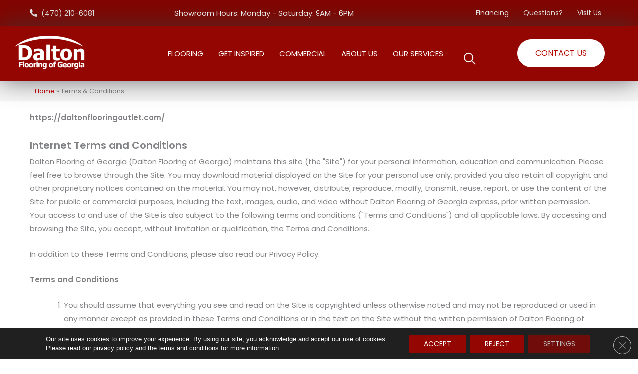

--- FILE ---
content_type: text/html; charset=UTF-8
request_url: https://daltonflooringoutlet.com/terms-and-conditions/
body_size: 50723
content:
<!DOCTYPE html><html lang="en-US"><head><meta charset="UTF-8"><link rel="preconnect" href="https://fonts.gstatic.com/" crossorigin /> <script>var gform;gform||(document.addEventListener("gform_main_scripts_loaded",function(){gform.scriptsLoaded=!0}),document.addEventListener("gform/theme/scripts_loaded",function(){gform.themeScriptsLoaded=!0}),window.addEventListener("DOMContentLoaded",function(){gform.domLoaded=!0}),gform={domLoaded:!1,scriptsLoaded:!1,themeScriptsLoaded:!1,isFormEditor:()=>"function"==typeof InitializeEditor,callIfLoaded:function(o){return!(!gform.domLoaded||!gform.scriptsLoaded||!gform.themeScriptsLoaded&&!gform.isFormEditor()||(gform.isFormEditor()&&console.warn("The use of gform.initializeOnLoaded() is deprecated in the form editor context and will be removed in Gravity Forms 3.1."),o(),0))},initializeOnLoaded:function(o){gform.callIfLoaded(o)||(document.addEventListener("gform_main_scripts_loaded",()=>{gform.scriptsLoaded=!0,gform.callIfLoaded(o)}),document.addEventListener("gform/theme/scripts_loaded",()=>{gform.themeScriptsLoaded=!0,gform.callIfLoaded(o)}),window.addEventListener("DOMContentLoaded",()=>{gform.domLoaded=!0,gform.callIfLoaded(o)}))},hooks:{action:{},filter:{}},addAction:function(o,r,e,t){gform.addHook("action",o,r,e,t)},addFilter:function(o,r,e,t){gform.addHook("filter",o,r,e,t)},doAction:function(o){gform.doHook("action",o,arguments)},applyFilters:function(o){return gform.doHook("filter",o,arguments)},removeAction:function(o,r){gform.removeHook("action",o,r)},removeFilter:function(o,r,e){gform.removeHook("filter",o,r,e)},addHook:function(o,r,e,t,n){null==gform.hooks[o][r]&&(gform.hooks[o][r]=[]);var d=gform.hooks[o][r];null==n&&(n=r+"_"+d.length),gform.hooks[o][r].push({tag:n,callable:e,priority:t=null==t?10:t})},doHook:function(r,o,e){var t;if(e=Array.prototype.slice.call(e,1),null!=gform.hooks[r][o]&&((o=gform.hooks[r][o]).sort(function(o,r){return o.priority-r.priority}),o.forEach(function(o){"function"!=typeof(t=o.callable)&&(t=window[t]),"action"==r?t.apply(null,e):e[0]=t.apply(null,e)})),"filter"==r)return e[0]},removeHook:function(o,r,t,n){var e;null!=gform.hooks[o][r]&&(e=(e=gform.hooks[o][r]).filter(function(o,r,e){return!!(null!=n&&n!=o.tag||null!=t&&t!=o.priority)}),gform.hooks[o][r]=e)}});</script> <meta name="viewport" content="width=device-width, initial-scale=1"><link rel="profile" href="https://gmpg.org/xfn/11"><meta name='robots' content='index, follow, max-image-preview:large, max-snippet:-1, max-video-preview:-1' /><title>Terms &amp; Conditions | Norcross, GA | Dalton Flooring of Georgia</title><link rel="canonical" href="https://daltonflooringoutlet.com/terms-and-conditions/" /><meta property="og:locale" content="en_US" /><meta property="og:type" content="article" /><meta property="og:title" content="Terms &amp; Conditions | Norcross, GA | Dalton Flooring of Georgia" /><meta property="og:description" content="]]]]&gt; ]]&gt;" /><meta property="og:url" content="https://daltonflooringoutlet.com/terms-and-conditions/" /><meta property="og:site_name" content="Dalton Flooring of Georgia" /><meta property="article:modified_time" content="2023-04-24T05:02:12+00:00" /><meta property="og:image" content="https://daltonflooringoutlet.com/wp-content/uploads/2025/02/Basicslogo-79.webp" /><meta property="og:image:width" content="1200" /><meta property="og:image:height" content="675" /><meta property="og:image:type" content="image/webp" /><meta name="twitter:card" content="summary_large_image" /><meta name="twitter:label1" content="Est. reading time" /><meta name="twitter:data1" content="9 minutes" /><link rel='dns-prefetch' href='//viz.broadlu.me' /><link rel='dns-prefetch' href='//cdnjs.cloudflare.com' /><link rel='dns-prefetch' href='//fonts.googleapis.com' /><link rel="alternate" type="application/rss+xml" title="Dalton Flooring of Georgia &raquo; Feed" href="https://daltonflooringoutlet.com/feed/" /> <script src="https://static.floorforce.com/init-2.min.js" defer="true"></script><script stayinhead="true" src="https://www.floorlytics.broadlu.me/ff8/scitylana.min.js" defer="true"></script> <script type="text/javascript" stayinhead="true">!function(a,e){if(a.__mosaic)a.console&&a.console.warn("mosaic already loaded");else{a.__mosaic={loaded:!0};var o=e.createElement("script");o.type="text/javascript",o.defer=!0,o.src="https://cdn.dhq.technology/"+a.location.host+"/public/main.js",e.head.appendChild(o)}}(window,document);</script><link rel="alternate" title="oEmbed (JSON)" type="application/json+oembed" href="https://daltonflooringoutlet.com/wp-json/oembed/1.0/embed?url=https%3A%2F%2Fdaltonflooringoutlet.com%2Fterms-and-conditions%2F" /><link rel="alternate" title="oEmbed (XML)" type="text/xml+oembed" href="https://daltonflooringoutlet.com/wp-json/oembed/1.0/embed?url=https%3A%2F%2Fdaltonflooringoutlet.com%2Fterms-and-conditions%2F&#038;format=xml" /><link rel="preload" href="https://daltonflooringoutlet.com/wp-content/plugins/bb-plugin/fonts/fontawesome/5.15.4/webfonts/fa-solid-900.woff2" as="font" type="font/woff2" crossorigin="anonymous"><link rel="preload" href="https://daltonflooringoutlet.com/wp-content/plugins/bb-plugin/fonts/fontawesome/5.15.4/webfonts/fa-regular-400.woff2" as="font" type="font/woff2" crossorigin="anonymous"><style id='wp-img-auto-sizes-contain-inline-css'>img:is([sizes=auto i],[sizes^="auto," i]){contain-intrinsic-size:3000px 1500px}</style> <script>WebFontConfig={google:{families:["Poppins:400,600","Playfair Display:400,700&display=swap"]}};if ( typeof WebFont === "object" && typeof WebFont.load === "function" ) { WebFont.load( WebFontConfig ); }</script><script data-optimized="1" src="https://daltonflooringoutlet.com/wp-content/plugins/litespeed-cache/assets/js/webfontloader.min.js"></script> <link data-optimized="1" rel='stylesheet' id='brand-frontend-styles-css' href='https://daltonflooringoutlet.com/wp-content/litespeed/css/dc0debb06ce8606f726089cfa25becfa.css?ver=7d54c' media='all' /><link data-optimized="1" rel='stylesheet' id='font-awesome-styles-css' href='https://daltonflooringoutlet.com/wp-content/litespeed/css/3571faaca88536c3c50ddccd4380095e.css?ver=8b613' media='all' /><link data-optimized="1" rel='stylesheet' id='brands-css' href='https://daltonflooringoutlet.com/wp-content/litespeed/css/d55094393b9d1fa461edf177e3910637.css?ver=8caef' media='all' /><link data-optimized="1" rel='stylesheet' id='frontend-styles-css' href='https://daltonflooringoutlet.com/wp-content/litespeed/css/d83f7d66dff2c3dddf7e3f4e171dcd83.css?ver=1e712' media='all' /><link data-optimized="1" rel='stylesheet' id='astra-bb-builder-css' href='https://daltonflooringoutlet.com/wp-content/litespeed/css/002d74c9d6c3e535c1c03b052ee2691e.css?ver=cb150' media='all' /><link data-optimized="1" rel='stylesheet' id='astra-theme-css-css' href='https://daltonflooringoutlet.com/wp-content/litespeed/css/fd29967e9804c84c0eab19bbe4ce8946.css?ver=de566' media='all' /><style id='astra-theme-css-inline-css'>.ast-no-sidebar .entry-content .alignfull{margin-left:calc(-50vw + 50%);margin-right:calc(-50vw + 50%);max-width:100vw;width:100vw}.ast-no-sidebar .entry-content .alignwide{margin-left:calc(-41vw + 50%);margin-right:calc(-41vw + 50%);max-width:unset;width:unset}.ast-no-sidebar .entry-content .alignfull .alignfull,.ast-no-sidebar .entry-content .alignfull .alignwide,.ast-no-sidebar .entry-content .alignwide .alignfull,.ast-no-sidebar .entry-content .alignwide .alignwide,.ast-no-sidebar .entry-content .wp-block-column .alignfull,.ast-no-sidebar .entry-content .wp-block-column .alignwide{width:100%;margin-left:auto;margin-right:auto}.wp-block-gallery,.blocks-gallery-grid{margin:0}.wp-block-separator{max-width:100px}.wp-block-separator.is-style-wide,.wp-block-separator.is-style-dots{max-width:none}.entry-content .has-2-columns .wp-block-column:first-child{padding-right:10px}.entry-content .has-2-columns .wp-block-column:last-child{padding-left:10px}@media (max-width:782px){.entry-content .wp-block-columns .wp-block-column{flex-basis:100%}.entry-content .has-2-columns .wp-block-column:first-child{padding-right:0}.entry-content .has-2-columns .wp-block-column:last-child{padding-left:0}}body .entry-content .wp-block-latest-posts{margin-left:0}body .entry-content .wp-block-latest-posts li{list-style:none}.ast-no-sidebar .ast-container .entry-content .wp-block-latest-posts{margin-left:0}.ast-header-break-point .entry-content .alignwide{margin-left:auto;margin-right:auto}.entry-content .blocks-gallery-item img{margin-bottom:auto}.wp-block-pullquote{border-top:4px solid #555d66;border-bottom:4px solid #555d66;color:#40464d}:root{--ast-post-nav-space:0;--ast-container-default-xlg-padding:6.67em;--ast-container-default-lg-padding:5.67em;--ast-container-default-slg-padding:4.34em;--ast-container-default-md-padding:3.34em;--ast-container-default-sm-padding:6.67em;--ast-container-default-xs-padding:2.4em;--ast-container-default-xxs-padding:1.4em;--ast-code-block-background:#EEEEEE;--ast-comment-inputs-background:#FAFAFA;--ast-normal-container-width:1920px;--ast-narrow-container-width:750px;--ast-blog-title-font-weight:normal;--ast-blog-meta-weight:inherit;--ast-global-color-primary:var(--ast-global-color-5);--ast-global-color-secondary:var(--ast-global-color-4);--ast-global-color-alternate-background:var(--ast-global-color-7);--ast-global-color-subtle-background:var(--ast-global-color-6);--ast-bg-style-guide:var( --ast-global-color-secondary,--ast-global-color-5 );--ast-shadow-style-guide:0px 0px 4px 0 #00000057;--ast-global-dark-bg-style:#fff;--ast-global-dark-lfs:#fbfbfb;--ast-widget-bg-color:#fafafa;--ast-wc-container-head-bg-color:#fbfbfb;--ast-title-layout-bg:#eeeeee;--ast-search-border-color:#e7e7e7;--ast-lifter-hover-bg:#e6e6e6;--ast-gallery-block-color:#000;--srfm-color-input-label:var(--ast-global-color-2)}html{font-size:93.75%}a,.page-title{color:#cd0303}a:hover,a:focus{color:#3a3a3a}body,button,input,select,textarea,.ast-button,.ast-custom-button{font-family:'Poppins',sans-serif;font-weight:400;font-size:15px;font-size:1rem}blockquote{color:#222}h1,h2,h3,h4,h5,h6,.entry-content :where(h1,h2,h3,h4,h5,h6),.entry-content :where(h1,h2,h3,h4,h5,h6) a,.site-title,.site-title a{font-weight:600}.ast-site-identity .site-title a{color:var(--ast-global-color-2)}.site-title{font-size:35px;font-size:2.3333333333333rem;display:none}header .custom-logo-link img{max-width:226px;width:226px}.astra-logo-svg{width:226px}.site-header .site-description{font-size:15px;font-size:1rem;display:none}.entry-title{font-size:24px;font-size:1.6rem}.ast-blog-meta-container{font-size:14px;font-size:.93333333333333rem}.archive .ast-article-post .ast-article-inner,.blog .ast-article-post .ast-article-inner,.archive .ast-article-post .ast-article-inner:hover,.blog .ast-article-post .ast-article-inner:hover{overflow:hidden}h1,.entry-content :where(h1),.entry-content :where(h1) a{font-size:48px;font-size:3.2rem;font-weight:700;font-family:'Playfair Display',serif;line-height:1.4em}h2,.entry-content :where(h2),.entry-content :where(h2) a{font-size:42px;font-size:2.8rem;font-weight:700;font-family:'Playfair Display',serif;line-height:1.3em}h3,.entry-content :where(h3),.entry-content :where(h3) a{font-size:30px;font-size:2rem;line-height:1.3em}h4,.entry-content :where(h4),.entry-content :where(h4) a{font-size:20px;font-size:1.3333333333333rem;line-height:1.2em}h5,.entry-content :where(h5),.entry-content :where(h5) a{font-size:18px;font-size:1.2rem;line-height:1.2em}h6,.entry-content :where(h6),.entry-content :where(h6) a{font-size:15px;font-size:1rem;line-height:1.25em}::selection{background-color:#ed1414;color:#fff}body,h1,h2,h3,h4,h5,h6,.entry-title a,.entry-content :where(h1,h2,h3,h4,h5,h6),.entry-content :where(h1,h2,h3,h4,h5,h6) a{color:#6d6d6d}.tagcloud a:hover,.tagcloud a:focus,.tagcloud a.current-item{color:#fff;border-color:#cd0303;background-color:#cd0303}input:focus,input[type="text"]:focus,input[type="email"]:focus,input[type="url"]:focus,input[type="password"]:focus,input[type="reset"]:focus,input[type="search"]:focus,textarea:focus{border-color:#cd0303}input[type="radio"]:checked,input[type=reset],input[type="checkbox"]:checked,input[type="checkbox"]:hover:checked,input[type="checkbox"]:focus:checked,input[type=range]::-webkit-slider-thumb{border-color:#cd0303;background-color:#cd0303;box-shadow:none}.site-footer a:hover+.post-count,.site-footer a:focus+.post-count{background:#cd0303;border-color:#cd0303}.single .nav-links .nav-previous,.single .nav-links .nav-next{color:#cd0303}.entry-meta,.entry-meta *{line-height:1.45;color:#cd0303}.entry-meta a:not(.ast-button):hover,.entry-meta a:not(.ast-button):hover *,.entry-meta a:not(.ast-button):focus,.entry-meta a:not(.ast-button):focus *,.page-links>.page-link,.page-links .page-link:hover,.post-navigation a:hover{color:#3a3a3a}#cat option,.secondary .calendar_wrap thead a,.secondary .calendar_wrap thead a:visited{color:#cd0303}.secondary .calendar_wrap #today,.ast-progress-val span{background:#cd0303}.secondary a:hover+.post-count,.secondary a:focus+.post-count{background:#cd0303;border-color:#cd0303}.calendar_wrap #today>a{color:#fff}.page-links .page-link,.single .post-navigation a{color:#cd0303}.ast-search-menu-icon .search-form button.search-submit{padding:0 4px}.ast-search-menu-icon form.search-form{padding-right:0}.ast-header-search .ast-search-menu-icon.ast-dropdown-active .search-form,.ast-header-search .ast-search-menu-icon.ast-dropdown-active .search-field:focus{transition:all 0.2s}.search-form input.search-field:focus{outline:none}.widget-title,.widget .wp-block-heading{font-size:21px;font-size:1.4rem;color:#6d6d6d}.single .ast-author-details .author-title{color:#3a3a3a}.ast-search-menu-icon.slide-search a:focus-visible:focus-visible,.astra-search-icon:focus-visible,#close:focus-visible,a:focus-visible,.ast-menu-toggle:focus-visible,.site .skip-link:focus-visible,.wp-block-loginout input:focus-visible,.wp-block-search.wp-block-search__button-inside .wp-block-search__inside-wrapper,.ast-header-navigation-arrow:focus-visible,.ast-orders-table__row .ast-orders-table__cell:focus-visible,a#ast-apply-coupon:focus-visible,#ast-apply-coupon:focus-visible,#close:focus-visible,.button.search-submit:focus-visible,#search_submit:focus,.normal-search:focus-visible,.ast-header-account-wrap:focus-visible,.astra-cart-drawer-close:focus,.ast-single-variation:focus,.ast-button:focus,.ast-builder-button-wrap:has(.ast-custom-button-link:focus),.ast-builder-button-wrap .ast-custom-button-link:focus{outline-style:dotted;outline-color:inherit;outline-width:thin}input:focus,input[type="text"]:focus,input[type="email"]:focus,input[type="url"]:focus,input[type="password"]:focus,input[type="reset"]:focus,input[type="search"]:focus,input[type="number"]:focus,textarea:focus,.wp-block-search__input:focus,[data-section="section-header-mobile-trigger"] .ast-button-wrap .ast-mobile-menu-trigger-minimal:focus,.ast-mobile-popup-drawer.active .menu-toggle-close:focus,#ast-scroll-top:focus,#coupon_code:focus,#ast-coupon-code:focus{border-style:dotted;border-color:inherit;border-width:thin}input{outline:none}.main-header-menu .menu-link,.ast-header-custom-item a{color:#6d6d6d}.main-header-menu .menu-item:hover>.menu-link,.main-header-menu .menu-item:hover>.ast-menu-toggle,.main-header-menu .ast-masthead-custom-menu-items a:hover,.main-header-menu .menu-item.focus>.menu-link,.main-header-menu .menu-item.focus>.ast-menu-toggle,.main-header-menu .current-menu-item>.menu-link,.main-header-menu .current-menu-ancestor>.menu-link,.main-header-menu .current-menu-item>.ast-menu-toggle,.main-header-menu .current-menu-ancestor>.ast-menu-toggle{color:#cd0303}.header-main-layout-3 .ast-main-header-bar-alignment{margin-right:auto}.header-main-layout-2 .site-header-section-left .ast-site-identity{text-align:left}.site-logo-img img{transition:all 0.2s linear}body .ast-oembed-container *{position:absolute;top:0;width:100%;height:100%;left:0}body .wp-block-embed-pocket-casts .ast-oembed-container *{position:unset}.ast-header-break-point .ast-mobile-menu-buttons-minimal.menu-toggle{background:#fff0;color:#930601}.ast-header-break-point .ast-mobile-menu-buttons-outline.menu-toggle{background:#fff0;border:1px solid #930601;color:#930601}.ast-header-break-point .ast-mobile-menu-buttons-fill.menu-toggle{background:#930601;color:#fff}.ast-single-post-featured-section+article{margin-top:2em}.site-content .ast-single-post-featured-section img{width:100%;overflow:hidden;object-fit:cover}.site>.ast-single-related-posts-container{margin-top:0}@media (min-width:769px){.ast-desktop .ast-container--narrow{max-width:var(--ast-narrow-container-width);margin:0 auto}}.ast-small-footer>.ast-footer-overlay{background-color:#000;}.footer-adv .footer-adv-overlay{border-top-style:solid;border-top-color:#7a7a7a}.wp-block-buttons.aligncenter{justify-content:center}@media (max-width:782px){.entry-content .wp-block-columns .wp-block-column{margin-left:0}}.wp-block-image.aligncenter{margin-left:auto;margin-right:auto}.wp-block-table.aligncenter{margin-left:auto;margin-right:auto}.wp-block-buttons .wp-block-button.is-style-outline .wp-block-button__link.wp-element-button,.ast-outline-button,.wp-block-uagb-buttons-child .uagb-buttons-repeater.ast-outline-button{border-color:#930601;border-top-width:2px;border-right-width:2px;border-bottom-width:2px;border-left-width:2px;font-family:inherit;font-weight:500;line-height:1em;border-top-left-radius:50px;border-top-right-radius:50px;border-bottom-right-radius:50px;border-bottom-left-radius:50px}.wp-block-button.is-style-outline .wp-block-button__link:hover,.wp-block-buttons .wp-block-button.is-style-outline .wp-block-button__link:focus,.wp-block-buttons .wp-block-button.is-style-outline>.wp-block-button__link:not(.has-text-color):hover,.wp-block-buttons .wp-block-button.wp-block-button__link.is-style-outline:not(.has-text-color):hover,.ast-outline-button:hover,.ast-outline-button:focus,.wp-block-uagb-buttons-child .uagb-buttons-repeater.ast-outline-button:hover,.wp-block-uagb-buttons-child .uagb-buttons-repeater.ast-outline-button:focus{background-color:#3d3d3d}.wp-block-button .wp-block-button__link.wp-element-button.is-style-outline:not(.has-background),.wp-block-button.is-style-outline>.wp-block-button__link.wp-element-button:not(.has-background),.ast-outline-button{background-color:#930601}.entry-content[data-ast-blocks-layout]>figure{margin-bottom:1em}@media (max-width:768px){.ast-left-sidebar #content>.ast-container{display:flex;flex-direction:column-reverse;width:100%}.ast-separate-container .ast-article-post,.ast-separate-container .ast-article-single{padding:1.5em 2.14em}.ast-author-box img.avatar{margin:20px 0 0 0}}@media (min-width:769px){.ast-separate-container.ast-right-sidebar #primary,.ast-separate-container.ast-left-sidebar #primary{border:0}.search-no-results.ast-separate-container #primary{margin-bottom:4em}}.elementor-widget-button .elementor-button{border-style:solid;text-decoration:none;border-top-width:0;border-right-width:0;border-left-width:0;border-bottom-width:0}.elementor-button.elementor-size-sm,.elementor-button.elementor-size-xs,.elementor-button.elementor-size-md,.elementor-button.elementor-size-lg,.elementor-button.elementor-size-xl,.elementor-button{border-top-left-radius:50px;border-top-right-radius:50px;border-bottom-right-radius:50px;border-bottom-left-radius:50px;padding-top:18px;padding-right:35px;padding-bottom:18px;padding-left:35px}.elementor-widget-button .elementor-button{border-color:#930601;background-color:#930601}.elementor-widget-button .elementor-button:hover,.elementor-widget-button .elementor-button:focus{color:#fff;background-color:#3d3d3d;border-color:#3d3d3d}.wp-block-button .wp-block-button__link,.elementor-widget-button .elementor-button,.elementor-widget-button .elementor-button:visited{color:#fff}.elementor-widget-button .elementor-button{font-weight:500;line-height:1em;text-transform:uppercase}.wp-block-button .wp-block-button__link:hover,.wp-block-button .wp-block-button__link:focus{color:#fff;background-color:#3d3d3d;border-color:#3d3d3d}.wp-block-button .wp-block-button__link{border-style:solid;border-top-width:0;border-right-width:0;border-left-width:0;border-bottom-width:0;border-color:#930601;background-color:#930601;color:#fff;font-family:inherit;font-weight:500;line-height:1em;text-transform:uppercase;border-top-left-radius:50px;border-top-right-radius:50px;border-bottom-right-radius:50px;border-bottom-left-radius:50px;padding-top:18px;padding-right:35px;padding-bottom:18px;padding-left:35px}.menu-toggle,button,.ast-button,.ast-custom-button,.button,input#submit,input[type="button"],input[type="submit"],input[type="reset"]{border-style:solid;border-top-width:0;border-right-width:0;border-left-width:0;border-bottom-width:0;color:#fff;border-color:#930601;background-color:#930601;padding-top:18px;padding-right:35px;padding-bottom:18px;padding-left:35px;font-family:inherit;font-weight:500;line-height:1em;text-transform:uppercase;border-top-left-radius:50px;border-top-right-radius:50px;border-bottom-right-radius:50px;border-bottom-left-radius:50px}button:focus,.menu-toggle:hover,button:hover,.ast-button:hover,.ast-custom-button:hover .button:hover,.ast-custom-button:hover,input[type=reset]:hover,input[type=reset]:focus,input#submit:hover,input#submit:focus,input[type="button"]:hover,input[type="button"]:focus,input[type="submit"]:hover,input[type="submit"]:focus{color:#fff;background-color:#3d3d3d;border-color:#3d3d3d}@media (max-width:768px){.ast-mobile-header-stack .main-header-bar .ast-search-menu-icon{display:inline-block}.ast-header-break-point.ast-header-custom-item-outside .ast-mobile-header-stack .main-header-bar .ast-search-icon{margin:0}.ast-comment-avatar-wrap img{max-width:2.5em}.ast-comment-meta{padding:0 1.8888em 1.3333em}.ast-separate-container .ast-comment-list li.depth-1{padding:1.5em 2.14em}.ast-separate-container .comment-respond{padding:2em 2.14em}}@media (min-width:544px){.ast-container{max-width:100%}}@media (max-width:544px){.ast-separate-container .ast-article-post,.ast-separate-container .ast-article-single,.ast-separate-container .comments-title,.ast-separate-container .ast-archive-description{padding:1.5em 1em}.ast-separate-container #content .ast-container{padding-left:.54em;padding-right:.54em}.ast-separate-container .ast-comment-list .bypostauthor{padding:.5em}.ast-search-menu-icon.ast-dropdown-active .search-field{width:170px}.site-branding img,.site-header .site-logo-img .custom-logo-link img{max-width:100%}}#ast-mobile-header .ast-site-header-cart-li a{pointer-events:none}.ast-no-sidebar.ast-separate-container .entry-content .alignfull{margin-left:-6.67em;margin-right:-6.67em;width:auto}@media (max-width:1200px){.ast-no-sidebar.ast-separate-container .entry-content .alignfull{margin-left:-2.4em;margin-right:-2.4em}}@media (max-width:768px){.ast-no-sidebar.ast-separate-container .entry-content .alignfull{margin-left:-2.14em;margin-right:-2.14em}}@media (max-width:544px){.ast-no-sidebar.ast-separate-container .entry-content .alignfull{margin-left:-1em;margin-right:-1em}}.ast-no-sidebar.ast-separate-container .entry-content .alignwide{margin-left:-20px;margin-right:-20px}.ast-no-sidebar.ast-separate-container .entry-content .wp-block-column .alignfull,.ast-no-sidebar.ast-separate-container .entry-content .wp-block-column .alignwide{margin-left:auto;margin-right:auto;width:100%}@media (max-width:768px){.site-title{display:none}.site-header .site-description{display:none}h1,.entry-content :where(h1),.entry-content :where(h1) a{font-size:30px}h2,.entry-content :where(h2),.entry-content :where(h2) a{font-size:25px}h3,.entry-content :where(h3),.entry-content :where(h3) a{font-size:20px}}@media (max-width:544px){.site-title{display:none}.site-header .site-description{display:none}.entry-title{font-size:20px;font-size:1.3333333333333rem}h1,.entry-content :where(h1),.entry-content :where(h1) a{font-size:30px}h2,.entry-content :where(h2),.entry-content :where(h2) a{font-size:25px}h3,.entry-content :where(h3),.entry-content :where(h3) a{font-size:20px}header .custom-logo-link img,.ast-header-break-point .site-branding img,.ast-header-break-point .custom-logo-link img{max-width:170px;width:170px}.astra-logo-svg{width:170px}.ast-header-break-point .site-logo-img .custom-mobile-logo-link img{max-width:170px}}@media (max-width:768px){html{font-size:85.5%}}@media (max-width:544px){html{font-size:85.5%}}@media (min-width:769px){.ast-container{max-width:1960px}}@font-face{font-family:"Astra";src:url(https://daltonflooringoutlet.com/wp-content/themes/astra/assets/fonts/astra.woff) format("woff"),url(https://daltonflooringoutlet.com/wp-content/themes/astra/assets/fonts/astra.ttf) format("truetype"),url(https://daltonflooringoutlet.com/wp-content/themes/astra/assets/fonts/astra.svg#astra) format("svg");font-weight:400;font-style:normal;font-display:fallback}@media (max-width:921px){.main-header-bar .main-header-bar-navigation{display:none}}@media (min-width:769px){.blog .site-content>.ast-container,.archive .site-content>.ast-container,.search .site-content>.ast-container{max-width:1160px}}@media (min-width:769px){.single-post .site-content>.ast-container{max-width:980px}}.ast-desktop .main-header-menu.submenu-with-border .sub-menu,.ast-desktop .main-header-menu.submenu-with-border .astra-full-megamenu-wrapper{border-color:#eaeaea}.ast-desktop .main-header-menu.submenu-with-border .sub-menu{border-style:solid}.ast-desktop .main-header-menu.submenu-with-border .sub-menu .sub-menu{top:0}.ast-desktop .main-header-menu.submenu-with-border .sub-menu .menu-link,.ast-desktop .main-header-menu.submenu-with-border .children .menu-link{border-bottom-width:0;border-style:solid;border-color:#eaeaea}@media (min-width:769px){.main-header-menu .sub-menu .menu-item.ast-left-align-sub-menu:hover>.sub-menu,.main-header-menu .sub-menu .menu-item.ast-left-align-sub-menu.focus>.sub-menu{margin-left:0}}.site .comments-area{padding-bottom:3em}.ast-header-break-point .main-navigation ul .button-custom-menu-item .menu-link{padding:0 20px;display:inline-block;width:100%;border-bottom-width:1px;border-style:solid;border-color:#eaeaea}.button-custom-menu-item .ast-custom-button-link .ast-custom-button{font-size:inherit;font-family:inherit;font-weight:inherit}.button-custom-menu-item .ast-custom-button-link .ast-custom-button:hover{transition:all 0.1s ease-in-out}.ast-header-break-point.ast-header-custom-item-inside .main-header-bar .main-header-bar-navigation .ast-search-icon{display:none}.ast-header-break-point.ast-header-custom-item-inside .main-header-bar .ast-search-menu-icon .search-form{padding:0;display:block;overflow:hidden}.ast-header-break-point .ast-header-custom-item .widget:last-child{margin-bottom:1em}.ast-header-custom-item .widget{margin:.5em;display:inline-block;vertical-align:middle}.ast-header-custom-item .widget p{margin-bottom:0}.ast-header-custom-item .widget li{width:auto}.ast-header-custom-item-inside .button-custom-menu-item .menu-link{display:none}.ast-header-custom-item-inside.ast-header-break-point .button-custom-menu-item .ast-custom-button-link{display:none}.ast-header-custom-item-inside.ast-header-break-point .button-custom-menu-item .menu-link{display:block}.ast-header-break-point.ast-header-custom-item-outside .main-header-bar .ast-search-icon{margin-right:1em}.ast-header-break-point.ast-header-custom-item-inside .main-header-bar .ast-search-menu-icon .search-field,.ast-header-break-point.ast-header-custom-item-inside .main-header-bar .ast-search-menu-icon.ast-inline-search .search-field{width:100%;padding-right:5.5em}.ast-header-break-point.ast-header-custom-item-inside .main-header-bar .ast-search-menu-icon .search-submit{display:block;position:absolute;height:100%;top:0;right:0;padding:0 1em;border-radius:0}.ast-header-break-point .ast-header-custom-item .ast-masthead-custom-menu-items{padding-left:20px;padding-right:20px;margin-bottom:1em;margin-top:1em}.ast-header-custom-item-inside.ast-header-break-point .button-custom-menu-item{padding-left:0;padding-right:0;margin-top:0;margin-bottom:0}.astra-icon-down_arrow::after{content:"\e900";font-family:Astra}.astra-icon-close::after{content:"\e5cd";font-family:Astra}.astra-icon-drag_handle::after{content:"\e25d";font-family:Astra}.astra-icon-format_align_justify::after{content:"\e235";font-family:Astra}.astra-icon-menu::after{content:"\e5d2";font-family:Astra}.astra-icon-reorder::after{content:"\e8fe";font-family:Astra}.astra-icon-search::after{content:"\e8b6";font-family:Astra}.astra-icon-zoom_in::after{content:"\e56b";font-family:Astra}.astra-icon-check-circle::after{content:"\e901";font-family:Astra}.astra-icon-shopping-cart::after{content:"\f07a";font-family:Astra}.astra-icon-shopping-bag::after{content:"\f290";font-family:Astra}.astra-icon-shopping-basket::after{content:"\f291";font-family:Astra}.astra-icon-circle-o::after{content:"\e903";font-family:Astra}.astra-icon-certificate::after{content:"\e902";font-family:Astra}blockquote{padding:1.2em}:root .has-ast-global-color-0-color{color:var(--ast-global-color-0)}:root .has-ast-global-color-0-background-color{background-color:var(--ast-global-color-0)}:root .wp-block-button .has-ast-global-color-0-color{color:var(--ast-global-color-0)}:root .wp-block-button .has-ast-global-color-0-background-color{background-color:var(--ast-global-color-0)}:root .has-ast-global-color-1-color{color:var(--ast-global-color-1)}:root .has-ast-global-color-1-background-color{background-color:var(--ast-global-color-1)}:root .wp-block-button .has-ast-global-color-1-color{color:var(--ast-global-color-1)}:root .wp-block-button .has-ast-global-color-1-background-color{background-color:var(--ast-global-color-1)}:root .has-ast-global-color-2-color{color:var(--ast-global-color-2)}:root .has-ast-global-color-2-background-color{background-color:var(--ast-global-color-2)}:root .wp-block-button .has-ast-global-color-2-color{color:var(--ast-global-color-2)}:root .wp-block-button .has-ast-global-color-2-background-color{background-color:var(--ast-global-color-2)}:root .has-ast-global-color-3-color{color:var(--ast-global-color-3)}:root .has-ast-global-color-3-background-color{background-color:var(--ast-global-color-3)}:root .wp-block-button .has-ast-global-color-3-color{color:var(--ast-global-color-3)}:root .wp-block-button .has-ast-global-color-3-background-color{background-color:var(--ast-global-color-3)}:root .has-ast-global-color-4-color{color:var(--ast-global-color-4)}:root .has-ast-global-color-4-background-color{background-color:var(--ast-global-color-4)}:root .wp-block-button .has-ast-global-color-4-color{color:var(--ast-global-color-4)}:root .wp-block-button .has-ast-global-color-4-background-color{background-color:var(--ast-global-color-4)}:root .has-ast-global-color-5-color{color:var(--ast-global-color-5)}:root .has-ast-global-color-5-background-color{background-color:var(--ast-global-color-5)}:root .wp-block-button .has-ast-global-color-5-color{color:var(--ast-global-color-5)}:root .wp-block-button .has-ast-global-color-5-background-color{background-color:var(--ast-global-color-5)}:root .has-ast-global-color-6-color{color:var(--ast-global-color-6)}:root .has-ast-global-color-6-background-color{background-color:var(--ast-global-color-6)}:root .wp-block-button .has-ast-global-color-6-color{color:var(--ast-global-color-6)}:root .wp-block-button .has-ast-global-color-6-background-color{background-color:var(--ast-global-color-6)}:root .has-ast-global-color-7-color{color:var(--ast-global-color-7)}:root .has-ast-global-color-7-background-color{background-color:var(--ast-global-color-7)}:root .wp-block-button .has-ast-global-color-7-color{color:var(--ast-global-color-7)}:root .wp-block-button .has-ast-global-color-7-background-color{background-color:var(--ast-global-color-7)}:root .has-ast-global-color-8-color{color:var(--ast-global-color-8)}:root .has-ast-global-color-8-background-color{background-color:var(--ast-global-color-8)}:root .wp-block-button .has-ast-global-color-8-color{color:var(--ast-global-color-8)}:root .wp-block-button .has-ast-global-color-8-background-color{background-color:var(--ast-global-color-8)}:root{--ast-global-color-0:#0170B9;--ast-global-color-1:#3a3a3a;--ast-global-color-2:#3a3a3a;--ast-global-color-3:#4B4F58;--ast-global-color-4:#F5F5F5;--ast-global-color-5:#FFFFFF;--ast-global-color-6:#E5E5E5;--ast-global-color-7:#424242;--ast-global-color-8:#000000}:root{--ast-border-color:#dddddd}.ast-single-entry-banner{-js-display:flex;display:flex;flex-direction:column;justify-content:center;text-align:center;position:relative;background:var(--ast-title-layout-bg)}.ast-single-entry-banner[data-banner-layout="layout-1"]{max-width:1920px;background:inherit;padding:20px 0}.ast-single-entry-banner[data-banner-width-type="custom"]{margin:0 auto;width:100%}.ast-single-entry-banner+.site-content .entry-header{margin-bottom:0}.site .ast-author-avatar{--ast-author-avatar-size:}a.ast-underline-text{text-decoration:underline}.ast-container>.ast-terms-link{position:relative;display:block}a.ast-button.ast-badge-tax{padding:4px 8px;border-radius:3px;font-size:inherit}header.entry-header{text-align:left}header.entry-header .entry-title{font-size:30px;font-size:2rem}header.entry-header>*:not(:last-child){margin-bottom:10px}@media (max-width:768px){header.entry-header{text-align:left}}@media (max-width:544px){header.entry-header{text-align:left}}.ast-archive-entry-banner{-js-display:flex;display:flex;flex-direction:column;justify-content:center;text-align:center;position:relative;background:var(--ast-title-layout-bg)}.ast-archive-entry-banner[data-banner-width-type="custom"]{margin:0 auto;width:100%}.ast-archive-entry-banner[data-banner-layout="layout-1"]{background:inherit;padding:20px 0;text-align:left}body.archive .ast-archive-description{max-width:1920px;width:100%;text-align:left;padding-top:3em;padding-right:3em;padding-bottom:3em;padding-left:3em}body.archive .ast-archive-description .ast-archive-title,body.archive .ast-archive-description .ast-archive-title *{font-family:'Playfair Display',serif;font-weight:400;font-size:40px;font-size:2.6666666666667rem}body.archive .ast-archive-description>*:not(:last-child){margin-bottom:10px}@media (max-width:768px){body.archive .ast-archive-description{text-align:left}}@media (max-width:544px){body.archive .ast-archive-description{text-align:left}}.ast-breadcrumbs .trail-browse,.ast-breadcrumbs .trail-items,.ast-breadcrumbs .trail-items li{display:inline-block;margin:0;padding:0;border:none;background:inherit;text-indent:0;text-decoration:none}.ast-breadcrumbs .trail-browse{font-size:inherit;font-style:inherit;font-weight:inherit;color:inherit}.ast-breadcrumbs .trail-items{list-style:none}.trail-items li::after{padding:0 .3em;content:"\00bb"}.trail-items li:last-of-type::after{display:none}h1,h2,h3,h4,h5,h6,.entry-content :where(h1,h2,h3,h4,h5,h6){color:#3a3a3a}.fl-row-content-wrap [CLASS*="ast-width-"]{width:100%}body.fl-theme-builder-header.fl-theme-builder-part.fl-theme-builder-part-part #page{display:block}.ast-header-break-point .main-header-bar{border-bottom-width:1px;border-bottom-color:rgb(0 0 0 / .09)}@media (min-width:769px){.main-header-bar{border-bottom-width:1px;border-bottom-color:rgb(0 0 0 / .09)}}.ast-flex{-webkit-align-content:center;-ms-flex-line-pack:center;align-content:center;-webkit-box-align:center;-webkit-align-items:center;-moz-box-align:center;-ms-flex-align:center;align-items:center}.main-header-bar{padding:1em 0}.ast-site-identity{padding:0}.header-main-layout-1 .ast-flex.main-header-container,.header-main-layout-3 .ast-flex.main-header-container{-webkit-align-content:center;-ms-flex-line-pack:center;align-content:center;-webkit-box-align:center;-webkit-align-items:center;-moz-box-align:center;-ms-flex-align:center;align-items:center}.header-main-layout-1 .ast-flex.main-header-container,.header-main-layout-3 .ast-flex.main-header-container{-webkit-align-content:center;-ms-flex-line-pack:center;align-content:center;-webkit-box-align:center;-webkit-align-items:center;-moz-box-align:center;-ms-flex-align:center;align-items:center}.main-header-menu .sub-menu .menu-item.menu-item-has-children>.menu-link:after{position:absolute;right:1em;top:50%;transform:translate(0,-50%) rotate(270deg)}.ast-header-break-point .main-header-bar .main-header-bar-navigation .page_item_has_children>.ast-menu-toggle::before,.ast-header-break-point .main-header-bar .main-header-bar-navigation .menu-item-has-children>.ast-menu-toggle::before,.ast-mobile-popup-drawer .main-header-bar-navigation .menu-item-has-children>.ast-menu-toggle::before,.ast-header-break-point .ast-mobile-header-wrap .main-header-bar-navigation .menu-item-has-children>.ast-menu-toggle::before{font-weight:700;content:"\e900";font-family:Astra;text-decoration:inherit;display:inline-block}.ast-header-break-point .main-navigation ul.sub-menu .menu-item .menu-link:before{content:"\e900";font-family:Astra;font-size:.65em;text-decoration:inherit;display:inline-block;transform:translate(0,-2px) rotateZ(270deg);margin-right:5px}.widget_search .search-form:after{font-family:Astra;font-size:1.2em;font-weight:400;content:"\e8b6";position:absolute;top:50%;right:15px;transform:translate(0,-50%)}.astra-search-icon::before{content:"\e8b6";font-family:Astra;font-style:normal;font-weight:400;text-decoration:inherit;text-align:center;-webkit-font-smoothing:antialiased;-moz-osx-font-smoothing:grayscale;z-index:3}.main-header-bar .main-header-bar-navigation .page_item_has_children>a:after,.main-header-bar .main-header-bar-navigation .menu-item-has-children>a:after,.menu-item-has-children .ast-header-navigation-arrow:after{content:"\e900";display:inline-block;font-family:Astra;font-size:.6rem;font-weight:700;text-rendering:auto;-webkit-font-smoothing:antialiased;-moz-osx-font-smoothing:grayscale;margin-left:10px;line-height:normal}.menu-item-has-children .sub-menu .ast-header-navigation-arrow:after{margin-left:0}.ast-mobile-popup-drawer .main-header-bar-navigation .ast-submenu-expanded>.ast-menu-toggle::before{transform:rotateX(180deg)}.ast-header-break-point .main-header-bar-navigation .menu-item-has-children>.menu-link:after{display:none}@media (min-width:769px){.ast-builder-menu .main-navigation>ul>li:last-child a{margin-right:0}}.ast-separate-container .ast-article-inner{background-color:#fff0;background-image:none}.ast-separate-container .ast-article-post{background-color:#fff}.ast-separate-container .ast-article-single:not(.ast-related-post),.ast-separate-container .error-404,.ast-separate-container .no-results,.single.ast-separate-container.ast-author-meta,.ast-separate-container .related-posts-title-wrapper,.ast-separate-container .comments-count-wrapper,.ast-box-layout.ast-plain-container .site-content,.ast-padded-layout.ast-plain-container .site-content,.ast-separate-container .ast-archive-description,.ast-separate-container .comments-area .comment-respond,.ast-separate-container .comments-area .ast-comment-list li,.ast-separate-container .comments-area .comments-title{background-color:#fff}.ast-separate-container.ast-two-container #secondary .widget{background-color:#fff}</style><link data-optimized="1" rel='stylesheet' id='fl-builder-layout-349294-css' href='https://daltonflooringoutlet.com/wp-content/litespeed/css/f47b61f4c1a79d4b19b410b863f12ee8.css?ver=67035' media='all' /><link data-optimized="1" rel='stylesheet' id='wp-product-filter-react-style-css' href='https://daltonflooringoutlet.com/wp-content/litespeed/css/b1f1239c3228ab9ee6269f8166c1f4ce.css?ver=eedce' media='all' /><link data-optimized="1" rel='stylesheet' id='page-list-style-css' href='https://daltonflooringoutlet.com/wp-content/litespeed/css/fa31c3a5e49f2429ac25bd455e80e168.css?ver=bb8b4' media='all' /><style id='responsive-menu-inline-css'>#rmp_menu_trigger-1118063{width:40px;height:40px;position:absolute;top:155px;border-radius:5px;display:none;text-decoration:none;right:4%;background:#fff;transition:transform 0.5s,background-color 0.5s}#rmp_menu_trigger-1118063:hover,#rmp_menu_trigger-1118063:focus{background:#fff;text-decoration:unset}#rmp_menu_trigger-1118063.is-active{background:#000}#rmp_menu_trigger-1118063 .rmp-trigger-box{width:25px;color:#fff}#rmp_menu_trigger-1118063 .rmp-trigger-icon-active,#rmp_menu_trigger-1118063 .rmp-trigger-text-open{display:none}#rmp_menu_trigger-1118063.is-active .rmp-trigger-icon-active,#rmp_menu_trigger-1118063.is-active .rmp-trigger-text-open{display:inline}#rmp_menu_trigger-1118063.is-active .rmp-trigger-icon-inactive,#rmp_menu_trigger-1118063.is-active .rmp-trigger-text{display:none}#rmp_menu_trigger-1118063 .rmp-trigger-label{color:#fff;pointer-events:none;line-height:13px;font-family:inherit;font-size:14px;display:inline;text-transform:inherit}#rmp_menu_trigger-1118063 .rmp-trigger-label.rmp-trigger-label-top{display:block;margin-bottom:12px}#rmp_menu_trigger-1118063 .rmp-trigger-label.rmp-trigger-label-bottom{display:block;margin-top:12px}#rmp_menu_trigger-1118063 .responsive-menu-pro-inner{display:block}#rmp_menu_trigger-1118063 .rmp-trigger-icon-inactive .rmp-font-icon{color:#b50a01}#rmp_menu_trigger-1118063 .responsive-menu-pro-inner,#rmp_menu_trigger-1118063 .responsive-menu-pro-inner::before,#rmp_menu_trigger-1118063 .responsive-menu-pro-inner::after{width:25px;height:3px;background-color:#b50a01;border-radius:4px;position:absolute}#rmp_menu_trigger-1118063 .rmp-trigger-icon-active .rmp-font-icon{color:#b50a01}#rmp_menu_trigger-1118063.is-active .responsive-menu-pro-inner,#rmp_menu_trigger-1118063.is-active .responsive-menu-pro-inner::before,#rmp_menu_trigger-1118063.is-active .responsive-menu-pro-inner::after{background-color:#b50a01}#rmp_menu_trigger-1118063:hover .rmp-trigger-icon-inactive .rmp-font-icon{color:#b50a01}#rmp_menu_trigger-1118063:not(.is-active):hover .responsive-menu-pro-inner,#rmp_menu_trigger-1118063:not(.is-active):hover .responsive-menu-pro-inner::before,#rmp_menu_trigger-1118063:not(.is-active):hover .responsive-menu-pro-inner::after{background-color:#b50a01}#rmp_menu_trigger-1118063 .responsive-menu-pro-inner::before{top:5px}#rmp_menu_trigger-1118063 .responsive-menu-pro-inner::after{bottom:5px}#rmp_menu_trigger-1118063.is-active .responsive-menu-pro-inner::after{bottom:0}@media screen and (max-width:900px){.fl-page-nav-wrap{display:none!important}#rmp_menu_trigger-1118063{display:block}#rmp-container-1118063{position:fixed;top:0;margin:0;transition:transform 0.5s;overflow:auto;display:block;width:75%;background-color:#212121;background-image:url("");height:100%;left:0;padding-top:0;padding-left:0;padding-bottom:0;padding-right:0}#rmp-menu-wrap-1118063{padding-top:0;padding-left:0;padding-bottom:0;padding-right:0;background-color:#212121}#rmp-menu-wrap-1118063 .rmp-menu,#rmp-menu-wrap-1118063 .rmp-submenu{width:100%;box-sizing:border-box;margin:0;padding:0}#rmp-menu-wrap-1118063 .rmp-submenu-depth-1 .rmp-menu-item-link{padding-left:10%}#rmp-menu-wrap-1118063 .rmp-submenu-depth-2 .rmp-menu-item-link{padding-left:15%}#rmp-menu-wrap-1118063 .rmp-submenu-depth-3 .rmp-menu-item-link{padding-left:20%}#rmp-menu-wrap-1118063 .rmp-submenu-depth-4 .rmp-menu-item-link{padding-left:25%}#rmp-menu-wrap-1118063 .rmp-submenu.rmp-submenu-open{display:block}#rmp-menu-wrap-1118063 .rmp-menu-item{width:100%;list-style:none;margin:0}#rmp-menu-wrap-1118063 .rmp-menu-item-link{height:40px;line-height:40px;font-size:16px;border-bottom:1px solid #0f0e0e;font-family:inherit;color:#fff;text-align:left;background-color:#212121;font-weight:400;letter-spacing:0;display:block;box-sizing:border-box;width:100%;text-decoration:none;position:relative;overflow:hidden;transition:background-color 0.5s,border-color 0.5s,0.5s;padding:0 5%;padding-right:50px}#rmp-menu-wrap-1118063 .rmp-menu-item-link:after,#rmp-menu-wrap-1118063 .rmp-menu-item-link:before{display:none}#rmp-menu-wrap-1118063 .rmp-menu-item-link:hover,#rmp-menu-wrap-1118063 .rmp-menu-item-link:focus{color:#fff;border-color:#44a9e6;background-color:#44a9e6}#rmp-menu-wrap-1118063 .rmp-menu-item-link:focus{outline:none;border-color:unset;box-shadow:unset}#rmp-menu-wrap-1118063 .rmp-menu-item-link .rmp-font-icon{height:40px;line-height:40px;margin-right:10px;font-size:16px}#rmp-menu-wrap-1118063 .rmp-menu-current-item .rmp-menu-item-link{color:#fff;border-color:#44a9e6;background-color:#212121}#rmp-menu-wrap-1118063 .rmp-menu-current-item .rmp-menu-item-link:hover,#rmp-menu-wrap-1118063 .rmp-menu-current-item .rmp-menu-item-link:focus{color:#fff;border-color:#44a9e6;background-color:#44a9e6}#rmp-menu-wrap-1118063 .rmp-menu-subarrow{position:absolute;top:0;bottom:0;text-align:center;overflow:hidden;background-size:cover;overflow:hidden;right:0;border-left-style:solid;border-left-color:#212121;border-left-width:1px;height:39px;width:40px;color:#fff;background-color:#212121}#rmp-menu-wrap-1118063 .rmp-menu-subarrow svg{fill:#fff}#rmp-menu-wrap-1118063 .rmp-menu-subarrow:hover{color:#fff;border-color:#3f3f3f;background-color:#3f3f3f}#rmp-menu-wrap-1118063 .rmp-menu-subarrow:hover svg{fill:#fff}#rmp-menu-wrap-1118063 .rmp-menu-subarrow .rmp-font-icon{margin-right:unset}#rmp-menu-wrap-1118063 .rmp-menu-subarrow *{vertical-align:middle;line-height:39px}#rmp-menu-wrap-1118063 .rmp-menu-subarrow-active{display:block;background-size:cover;color:#fff;border-color:#212121;background-color:#212121}#rmp-menu-wrap-1118063 .rmp-menu-subarrow-active svg{fill:#fff}#rmp-menu-wrap-1118063 .rmp-menu-subarrow-active:hover{color:#fff;border-color:#3f3f3f;background-color:#3f3f3f}#rmp-menu-wrap-1118063 .rmp-menu-subarrow-active:hover svg{fill:#fff}#rmp-menu-wrap-1118063 .rmp-submenu{display:none}#rmp-menu-wrap-1118063 .rmp-submenu .rmp-menu-item-link{height:40px;line-height:40px;letter-spacing:0;font-size:15px;border-bottom:1px solid #fff;font-family:inherit;font-weight:400;color:#fff;text-align:left;background-color:#212121}#rmp-menu-wrap-1118063 .rmp-submenu .rmp-menu-item-link:hover,#rmp-menu-wrap-1118063 .rmp-submenu .rmp-menu-item-link:focus{color:#fff;border-color:#000;background-color:#44a9e6}#rmp-menu-wrap-1118063 .rmp-submenu .rmp-menu-current-item .rmp-menu-item-link{color:#fff;border-color:#1f92d9;background-color:#44a9e6}#rmp-menu-wrap-1118063 .rmp-submenu .rmp-menu-current-item .rmp-menu-item-link:hover,#rmp-menu-wrap-1118063 .rmp-submenu .rmp-menu-current-item .rmp-menu-item-link:focus{color:#fff;border-color:#3f3f3f;background-color:#0996ed}#rmp-menu-wrap-1118063 .rmp-submenu .rmp-menu-subarrow{right:0;border-right:unset;border-left-style:solid;border-left-color:#1d4354;border-left-width:0;height:39px;line-height:39px;width:40px;color:#fff;background-color:inherit}#rmp-menu-wrap-1118063 .rmp-submenu .rmp-menu-subarrow:hover{color:#fff;border-color:#3f3f3f;background-color:inherit}#rmp-menu-wrap-1118063 .rmp-submenu .rmp-menu-subarrow-active{color:#fff;border-color:#1d4354;background-color:inherit}#rmp-menu-wrap-1118063 .rmp-submenu .rmp-menu-subarrow-active:hover{color:#fff;border-color:#3f3f3f;background-color:inherit}#rmp-menu-wrap-1118063 .rmp-menu-item-description{margin:0;padding:5px 5%;opacity:.8;color:#fff}#rmp-search-box-1118063{display:block;padding-top:0;padding-left:5%;padding-bottom:0;padding-right:5%}#rmp-search-box-1118063 .rmp-search-form{margin:0}#rmp-search-box-1118063 .rmp-search-box{background:#fff;border:1px solid #dadada;color:#333;width:100%;padding:0 5%;border-radius:30px;height:45px;-webkit-appearance:none}#rmp-search-box-1118063 .rmp-search-box::placeholder{color:#c7c7cd}#rmp-search-box-1118063 .rmp-search-box:focus{background-color:#fff;outline:2px solid #dadada;color:#333}#rmp-menu-title-1118063{background-color:#118edb;color:#fff;text-align:left;font-size:16px;padding-top:10%;padding-left:5%;padding-bottom:0%;padding-right:5%;font-weight:400;transition:background-color 0.5s,border-color 0.5s,color 0.5s}#rmp-menu-title-1118063:hover{background-color:#212121;color:#fff}#rmp-menu-title-1118063>.rmp-menu-title-link{color:#fff;width:100%;background-color:unset;text-decoration:none}#rmp-menu-title-1118063>.rmp-menu-title-link:hover{color:#fff}#rmp-menu-title-1118063 .rmp-font-icon{font-size:16px}#rmp-menu-additional-content-1118063{padding-top:0;padding-left:5%;padding-bottom:0;padding-right:5%;color:#fff;text-align:center;font-size:16px}}.rmp-container{display:none;visibility:visible;padding:0 0 0 0;z-index:99998;transition:all 0.3s}.rmp-container.rmp-fade-top,.rmp-container.rmp-fade-left,.rmp-container.rmp-fade-right,.rmp-container.rmp-fade-bottom{display:none}.rmp-container.rmp-slide-left,.rmp-container.rmp-push-left{transform:translateX(-100%);-ms-transform:translateX(-100%);-webkit-transform:translateX(-100%);-moz-transform:translateX(-100%)}.rmp-container.rmp-slide-left.rmp-menu-open,.rmp-container.rmp-push-left.rmp-menu-open{transform:translateX(0);-ms-transform:translateX(0);-webkit-transform:translateX(0);-moz-transform:translateX(0)}.rmp-container.rmp-slide-right,.rmp-container.rmp-push-right{transform:translateX(100%);-ms-transform:translateX(100%);-webkit-transform:translateX(100%);-moz-transform:translateX(100%)}.rmp-container.rmp-slide-right.rmp-menu-open,.rmp-container.rmp-push-right.rmp-menu-open{transform:translateX(0);-ms-transform:translateX(0);-webkit-transform:translateX(0);-moz-transform:translateX(0)}.rmp-container.rmp-slide-top,.rmp-container.rmp-push-top{transform:translateY(-100%);-ms-transform:translateY(-100%);-webkit-transform:translateY(-100%);-moz-transform:translateY(-100%)}.rmp-container.rmp-slide-top.rmp-menu-open,.rmp-container.rmp-push-top.rmp-menu-open{transform:translateY(0);-ms-transform:translateY(0);-webkit-transform:translateY(0);-moz-transform:translateY(0)}.rmp-container.rmp-slide-bottom,.rmp-container.rmp-push-bottom{transform:translateY(100%);-ms-transform:translateY(100%);-webkit-transform:translateY(100%);-moz-transform:translateY(100%)}.rmp-container.rmp-slide-bottom.rmp-menu-open,.rmp-container.rmp-push-bottom.rmp-menu-open{transform:translateX(0);-ms-transform:translateX(0);-webkit-transform:translateX(0);-moz-transform:translateX(0)}.rmp-container::-webkit-scrollbar{width:0}.rmp-container ::-webkit-scrollbar-track{box-shadow:inset 0 0 5px #fff0}.rmp-container ::-webkit-scrollbar-thumb{background:#fff0}.rmp-container ::-webkit-scrollbar-thumb:hover{background:#fff0}.rmp-container .rmp-menu-wrap .rmp-menu{transition:none;border-radius:0;box-shadow:none;background:none;border:0;bottom:auto;box-sizing:border-box;clip:auto;color:#666;display:block;float:none;font-family:inherit;font-size:14px;height:auto;left:auto;line-height:1.7;list-style-type:none;margin:0;min-height:auto;max-height:none;opacity:1;outline:none;overflow:visible;padding:0;position:relative;pointer-events:auto;right:auto;text-align:left;text-decoration:none;text-indent:0;text-transform:none;transform:none;top:auto;visibility:inherit;width:auto;word-wrap:break-word;white-space:normal}.rmp-container .rmp-menu-additional-content{display:block;word-break:break-word}.rmp-container .rmp-menu-title{display:flex;flex-direction:column}.rmp-container .rmp-menu-title .rmp-menu-title-image{max-width:100%;margin-bottom:15px;display:block;margin:auto;margin-bottom:15px}button.rmp_menu_trigger{z-index:999999;overflow:hidden;outline:none;border:0;display:none;margin:0;transition:transform 0.5s,background-color 0.5s;padding:0}button.rmp_menu_trigger .responsive-menu-pro-inner::before,button.rmp_menu_trigger .responsive-menu-pro-inner::after{content:"";display:block}button.rmp_menu_trigger .responsive-menu-pro-inner::before{top:10px}button.rmp_menu_trigger .responsive-menu-pro-inner::after{bottom:10px}button.rmp_menu_trigger .rmp-trigger-box{width:40px;display:inline-block;position:relative;pointer-events:none;vertical-align:super}.rmp-menu-trigger-boring .responsive-menu-pro-inner{transition-property:none}.rmp-menu-trigger-boring .responsive-menu-pro-inner::after,.rmp-menu-trigger-boring .responsive-menu-pro-inner::before{transition-property:none}.rmp-menu-trigger-boring.is-active .responsive-menu-pro-inner{transform:rotate(45deg)}.rmp-menu-trigger-boring.is-active .responsive-menu-pro-inner:before{top:0;opacity:0}.rmp-menu-trigger-boring.is-active .responsive-menu-pro-inner:after{bottom:0;transform:rotate(-90deg)}</style><link data-optimized="1" rel='stylesheet' id='dashicons-css' href='https://daltonflooringoutlet.com/wp-content/litespeed/css/de1842acb2436d17feff45a2fcb1ae9d.css?ver=cdc2e' media='all' /><link data-optimized="1" rel='stylesheet' id='font-awesome-5-css' href='https://daltonflooringoutlet.com/wp-content/litespeed/css/386b7b1a6a378909ab131b77d4409d0a.css?ver=94c8c' media='all' /><link data-optimized="1" rel='stylesheet' id='fl-builder-layout-bundle-22b55d6e4117b127b1d42bf81a241786-css' href='https://daltonflooringoutlet.com/wp-content/litespeed/css/933d4940d48d984ab242a8aae114961b.css?ver=9530c' media='all' /><link data-optimized="1" rel='stylesheet' id='style-name-css' href='https://daltonflooringoutlet.com/wp-content/litespeed/css/f0c87971e63718b10933d004dbaca235.css?ver=3ce50' media='' /><link data-optimized="1" rel='stylesheet' id='astra-addon-css-css' href='https://daltonflooringoutlet.com/wp-content/litespeed/css/381d45ef7c25c6f0ab268055df7e9f3d.css?ver=067de' media='all' /><style id='astra-addon-css-inline-css'>@media (min-width:769px){.ast-hide-display-device-desktop{display:none}[class^="astra-advanced-hook-"] .wp-block-query .wp-block-post-template .wp-block-post{width:100%}}@media (min-width:545px) and (max-width:768px){.ast-hide-display-device-tablet{display:none}}@media (max-width:544px){.ast-hide-display-device-mobile{display:none}}@media (min-width:769px){.ast-container{max-width:1960px}}@media (min-width:993px){.ast-container{max-width:1960px}}@media (min-width:1201px){.ast-container{max-width:1960px}}.ast-separate-container .ast-article-post,.ast-separate-container .ast-article-single,.ast-separate-container .ast-comment-list li.depth-1,.ast-separate-container .comment-respond .ast-separate-container .ast-related-posts-wrap,.single.ast-separate-container .ast-author-details{padding-top:0;padding-bottom:0}.ast-narrow-container .ast-article-post,.ast-narrow-container .ast-article-single,.ast-narrow-container .ast-comment-list li.depth-1,.ast-narrow-container .comment-respond,.ast-narrow-container .ast-related-posts-wrap,.ast-narrow-container .ast-single-related-posts-container,.single.ast-narrow-container .ast-author-details{padding-top:0;padding-bottom:0}.ast-separate-container .ast-article-post,.ast-separate-container .ast-article-single,.ast-separate-container .comments-count-wrapper,.ast-separate-container .ast-comment-list li.depth-1,.ast-separate-container .comment-respond,.ast-separate-container .related-posts-title-wrapper,.ast-separate-container .related-posts-title-wrapper .single.ast-separate-container .about-author-title-wrapper,.ast-separate-container .ast-related-posts-wrap,.single.ast-separate-container .ast-author-details{padding-right:0;padding-left:0}.ast-narrow-container .ast-article-post,.ast-narrow-container .ast-article-single,.ast-narrow-container .comments-count-wrapper,.ast-narrow-container .ast-comment-list li.depth-1,.ast-narrow-container .comment-respond,.ast-narrow-container .related-posts-title-wrapper,.ast-narrow-container .related-posts-title-wrapper,.single.ast-narrow-container .about-author-title-wrapper,.ast-narrow-container .ast-related-posts-wrap,.ast-narrow-container .ast-single-related-posts-container,.single.ast-narrow-container .ast-author-details{padding-right:0;padding-left:0}.ast-separate-container.ast-right-sidebar #primary,.ast-separate-container.ast-left-sidebar #primary,.ast-separate-container #primary,.ast-plain-container #primary,.ast-narrow-container #primary{margin-top:0;margin-bottom:0}.ast-left-sidebar #primary,.ast-right-sidebar #primary,.ast-separate-container.ast-right-sidebar #primary,.ast-separate-container.ast-left-sidebar #primary,.ast-separate-container #primary,.ast-narrow-container #primary{padding-left:0;padding-right:0}.ast-no-sidebar.ast-separate-container .entry-content .alignfull,.ast-no-sidebar.ast-narrow-container .entry-content .alignfull{margin-right:0;margin-left:0}.ast-plain-container #secondary,.ast-separate-container #secondary,.ast-page-builder-template #secondary{margin-top:35px;margin-bottom:15px}.ast-right-sidebar #secondary,.ast-left-sidebar #secondary,.ast-separate-container.ast-two-container.ast-left-sidebar #secondary,.ast-separate-container.ast-two-container.ast-right-sidebar #secondary,.ast-separate-container.ast-right-sidebar #secondary,.ast-separate-container.ast-left-sidebar #secondary{padding-left:15px}.ast-separate-container.ast-two-container #secondary .widget,.ast-separate-container #secondary .widget,.ast-plain-container #secondary .widget{padding-top:25px;padding-bottom:25px}.ast-two-container.ast-right-sidebar #secondary .widget,.ast-two-container.ast-left-sidebar #secondary .widget,.ast-separate-container #secondary .widget,.ast-plain-container #secondary .widget{padding-left:25px;padding-right:25px}.ast-separate-container .primary:not(.ast-grid-1) .ast-article-inner,.ast-narrow-container .primary:not(.ast-grid-1) .ast-article-inner{padding-top:30px;padding-right:30px;padding-bottom:30px;padding-left:30px}.site-header .ast-site-identity{padding-right:0;padding-left:0}@media (max-width:768px){.ast-separate-container .ast-article-post,.ast-separate-container .ast-article-single,.ast-separate-container .ast-comment-list li.depth-1,.ast-separate-container .comment-respond .ast-separate-container .ast-related-posts-wrap,.single.ast-separate-container .ast-author-details{padding-top:1.5em;padding-bottom:1.5em}.ast-separate-container .ast-article-post,.ast-separate-container .ast-article-single,.ast-separate-container .comments-count-wrapper,.ast-separate-container .ast-comment-list li.depth-1,.ast-separate-container .comment-respond,.ast-separate-container .related-posts-title-wrapper,.ast-separate-container .related-posts-title-wrapper .single.ast-separate-container .about-author-title-wrapper,.ast-separate-container .ast-related-posts-wrap,.single.ast-separate-container .ast-author-details,.ast-separate-container .ast-single-related-posts-container{padding-right:2.14em;padding-left:2.14em}.ast-narrow-container .ast-article-post,.ast-narrow-container .ast-article-single,.ast-narrow-container .ast-comment-list li.depth-1,.ast-narrow-container .comment-respond,.ast-narrow-container .ast-related-posts-wrap,.ast-narrow-container .ast-single-related-posts-container,.single.ast-narrow-container .ast-author-details{padding-top:1.5em;padding-bottom:1.5em}.ast-narrow-container .ast-article-post,.ast-narrow-container .ast-article-single,.ast-narrow-container .comments-count-wrapper,.ast-narrow-container .ast-comment-list li.depth-1,.ast-narrow-container .comment-respond,.ast-narrow-container .related-posts-title-wrapper,.ast-narrow-container .related-posts-title-wrapper,.single.ast-narrow-container .about-author-title-wrapper,.ast-narrow-container .ast-related-posts-wrap,.ast-narrow-container .ast-single-related-posts-container,.single.ast-narrow-container .ast-author-details{padding-right:2.14em;padding-left:2.14em}.ast-separate-container.ast-right-sidebar #primary,.ast-separate-container.ast-left-sidebar #primary,.ast-separate-container #primary,.ast-plain-container #primary,.ast-narrow-container #primary{margin-top:1.5em;margin-bottom:1.5em}.ast-left-sidebar #primary,.ast-right-sidebar #primary,.ast-separate-container.ast-right-sidebar #primary,.ast-separate-container.ast-left-sidebar #primary,.ast-separate-container #primary,.ast-narrow-container #primary{padding-left:0em;padding-right:0em}.ast-no-sidebar.ast-separate-container .entry-content .alignfull,.ast-no-sidebar.ast-narrow-container .entry-content .alignfull{margin-right:-2.14em;margin-left:-2.14em}}@media (max-width:544px){.ast-separate-container .ast-article-post,.ast-separate-container .ast-article-single,.ast-separate-container .ast-comment-list li.depth-1,.ast-separate-container .comment-respond,.ast-separate-container .ast-related-posts-wrap,.single.ast-separate-container .ast-author-details{padding-top:1.5em;padding-bottom:1.5em}.ast-narrow-container .ast-article-post,.ast-narrow-container .ast-article-single,.ast-narrow-container .ast-comment-list li.depth-1,.ast-narrow-container .comment-respond,.ast-narrow-container .ast-related-posts-wrap,.ast-narrow-container .ast-single-related-posts-container,.single.ast-narrow-container .ast-author-details{padding-top:1.5em;padding-bottom:1.5em}.ast-separate-container .ast-article-post,.ast-separate-container .ast-article-single,.ast-separate-container .comments-count-wrapper,.ast-separate-container .ast-comment-list li.depth-1,.ast-separate-container .comment-respond,.ast-separate-container .related-posts-title-wrapper,.ast-separate-container .related-posts-title-wrapper,.single.ast-separate-container .about-author-title-wrapper,.ast-separate-container .ast-related-posts-wrap,.single.ast-separate-container .ast-author-details{padding-right:1em;padding-left:1em}.ast-narrow-container .ast-article-post,.ast-narrow-container .ast-article-single,.ast-narrow-container .comments-count-wrapper,.ast-narrow-container .ast-comment-list li.depth-1,.ast-narrow-container .comment-respond,.ast-narrow-container .related-posts-title-wrapper,.ast-narrow-container .related-posts-title-wrapper,.single.ast-narrow-container .about-author-title-wrapper,.ast-narrow-container .ast-related-posts-wrap,.ast-narrow-container .ast-single-related-posts-container,.single.ast-narrow-container .ast-author-details{padding-right:1em;padding-left:1em}.ast-separate-container .ast-grid-2 .blog-layout-1,.ast-separate-container .ast-grid-2 .blog-layout-2,.ast-separate-container .ast-grid-2 .blog-layout-3,.ast-separate-container .ast-grid-3 .ast-article-post .blog-layout-1,.ast-separate-container .ast-grid-3 .blog-layout-2,.ast-separate-container .ast-grid-3 .blog-layout-3,.ast-separate-container .ast-grid-4 .ast-article-post .blog-layout-1,.ast-separate-container .ast-grid-4 .blog-layout-2,.ast-separate-container .ast-grid-4 .blog-layout-3{padding-top:10px;padding-right:10px;padding-bottom:10px;padding-left:10px}.ast-narrow-container .ast-grid-2 .blog-layout-1,.ast-narrow-container .ast-grid-2 .blog-layout-2,.ast-narrow-container .ast-grid-2 .blog-layout-3,.ast-narrow-container .ast-grid-3 .ast-article-post .blog-layout-1,.ast-narrow-container .ast-grid-3 .blog-layout-2,.ast-narrow-container .ast-grid-3 .blog-layout-3,.ast-narrow-container .ast-grid-4 .ast-article-post .blog-layout-1,.ast-narrow-container .ast-grid-4 .blog-layout-2,.ast-narrow-container .ast-grid-4 .blog-layout-3{padding-top:10px;padding-right:10px;padding-bottom:10px;padding-left:10px}.ast-no-sidebar.ast-separate-container .entry-content .alignfull,.ast-no-sidebar.ast-narrow-container .entry-content .alignfull{margin-right:-1em;margin-left:-1em}}.ast-header-break-point .main-header-bar .main-header-bar-navigation .menu-item-has-children>.ast-menu-toggle{top:0;right:calc(20px - 0.907em)}.ast-flyout-menu-enable.ast-header-break-point .main-header-bar .main-header-bar-navigation .main-header-menu>.menu-item-has-children>.ast-menu-toggle{right:calc(20px - 0.907em)}@media (max-width:544px){.ast-header-break-point .header-main-layout-2 .site-branding,.ast-header-break-point .ast-mobile-header-stack .ast-mobile-menu-buttons{padding-bottom:0}}.ast-separate-container.ast-two-container #secondary .widget,.ast-separate-container #secondary .widget{margin-bottom:15px}@media (max-width:768px){.ast-separate-container.ast-two-container #secondary .widget,.ast-separate-container #secondary .widget{margin-bottom:1.5em}}.ast-separate-container #primary,.ast-narrow-container #primary{padding-top:0}@media (max-width:768px){.ast-separate-container #primary,.ast-narrow-container #primary{padding-top:0}}.ast-separate-container #primary,.ast-narrow-container #primary{padding-bottom:0}@media (max-width:768px){.ast-separate-container #primary,.ast-narrow-container #primary{padding-bottom:0}}.ast-separate-container .ast-article-post,.ast-separate-container .ast-article-post,.ast-narrow-container .ast-article-post,.ast-narrow-container .ast-separate-posts.ast-article-post{padding-top:30px;padding-right:30px;padding-bottom:30px;padding-left:30px}@media (max-width:544px){.ast-separate-container .ast-article-post,.ast-separate-container .ast-article-post,.ast-narrow-container .ast-article-post,.ast-narrow-container .ast-article-post{padding-top:10px;padding-right:10px;padding-bottom:10px;padding-left:10px}}.ast-separate-container .ast-article-post.remove-featured-img-padding .blog-layout-1 .post-content .ast-blog-featured-section:first-child .post-thumb-img-content,.ast-separate-container.ast-blog-grid-2 .ast-article-post.remove-featured-img-padding .blog-layout-1 .post-content .ast-blog-featured-section:first-child .post-thumb-img-content,.ast-separate-container.ast-blog-grid-3 .ast-article-post.remove-featured-img-padding .blog-layout-1 .post-content .ast-blog-featured-section:first-child .post-thumb-img-content,.ast-separate-container.ast-blog-grid-4 .ast-article-post.remove-featured-img-padding .blog-layout-1 .post-content .ast-blog-featured-section:first-child .post-thumb-img-content,.ast-separate-container.ast-blog-grid-2 .ast-article-post.remove-featured-img-padding.has-post-thumbnail .blog-layout-1 .post-content .ast-blog-featured-section:first-child .square .posted-on,.ast-separate-container.ast-blog-grid-3 .ast-article-post.remove-featured-img-padding.has-post-thumbnail .blog-layout-1 .post-content .ast-blog-featured-section:first-child .square .posted-on,.ast-separate-container.ast-blog-grid-4 .ast-article-post.remove-featured-img-padding.has-post-thumbnail .blog-layout-1 .post-content .ast-blog-featured-section:first-child .square .posted-on,.ast-desktop.ast-separate-container .ast-article-post.remove-featured-img-padding.has-post-thumbnail .blog-layout-1 .post-content .ast-blog-featured-section:first-child .square .posted-on,.ast-separate-container .ast-article-post.remove-featured-img-padding .blog-layout-4 .post-content .ast-blog-featured-section:first-child .post-thumb-img-content{margin-top:-30px}.ast-separate-container .ast-article-post.remove-featured-img-padding .blog-layout-1 .post-thumb-img-content,.ast-separate-container.ast-blog-grid-2 .ast-article-post.remove-featured-img-padding .blog-layout-1 .post-thumb-img-content,.ast-separate-container.ast-blog-grid-3 .ast-article-post.remove-featured-img-padding .blog-layout-1 .post-thumb-img-content,.ast-separate-container.ast-blog-grid-4 .ast-article-post.remove-featured-img-padding .blog-layout-1 .post-thumb-img-content,.ast-separate-container.ast-blog-grid-2 .ast-article-post.remove-featured-img-padding.has-post-thumbnail .blog-layout-1 .post-content .ast-blog-featured-section .square .posted-on,.ast-separate-container.ast-blog-grid-3 .ast-article-post.remove-featured-img-padding.has-post-thumbnail .blog-layout-1 .post-content .ast-blog-featured-section .square .posted-on,.ast-separate-container.ast-blog-grid-4 .ast-article-post.remove-featured-img-padding.has-post-thumbnail .blog-layout-1 .post-content .ast-blog-featured-section .square .posted-on,.ast-separate-container .ast-article-post.remove-featured-img-padding .blog-layout-4 .post-content .ast-blog-featured-section .post-thumb-img-content{margin-left:-30px;margin-right:-30px}.ast-separate-container .ast-article-post.remove-featured-img-padding.has-post-thumbnail .blog-layout-1 .post-content .ast-blog-featured-section .square .posted-on,.ast-separate-container .ast-article-post.remove-featured-img-padding .blog-layout-4 .post-content .ast-blog-featured-section .post-thumb-img-content{margin-left:-30px}@media (max-width:544px){.ast-separate-container .ast-article-post.remove-featured-img-padding .blog-layout-1 .post-content .ast-blog-featured-section:first-child .post-thumb-img-content,.ast-separate-container.ast-blog-grid-2 .ast-article-post.remove-featured-img-padding .blog-layout-1 .post-content .ast-blog-featured-section:first-child .post-thumb-img-content,.ast-separate-container.ast-blog-grid-3 .ast-article-post.remove-featured-img-padding .blog-layout-1 .post-content .ast-blog-featured-section:first-child .post-thumb-img-content,.ast-separate-container.ast-blog-grid-4 .ast-article-post.remove-featured-img-padding .blog-layout-1 .post-content .ast-blog-featured-section:first-child .post-thumb-img-content,.ast-separate-container .ast-article-post.remove-featured-img-padding .blog-layout-4 .post-content .ast-blog-featured-section:first-child .post-thumb-img-content{margin-top:-10px}.ast-separate-container .ast-article-post.remove-featured-img-padding .blog-layout-1 .post-thumb-img-content,.ast-separate-container.ast-blog-grid-2 .ast-article-post.remove-featured-img-padding .blog-layout-1 .post-thumb-img-content,.ast-separate-container.ast-blog-grid-3 .ast-article-post.remove-featured-img-padding .blog-layout-1 .post-thumb-img-content,.ast-separate-container.ast-blog-grid-4 .ast-article-post.remove-featured-img-padding .blog-layout-1 .post-thumb-img-content,.ast-separate-container.ast-blog-grid-2 .ast-article-post.remove-featured-img-padding.has-post-thumbnail .blog-layout-1 .post-content .ast-blog-featured-section .square .posted-on,.ast-separate-container.ast-blog-grid-3 .ast-article-post.remove-featured-img-padding.has-post-thumbnail .blog-layout-1 .post-content .ast-blog-featured-section .square .posted-on,.ast-separate-container.ast-blog-grid-4 .ast-article-post.remove-featured-img-padding.has-post-thumbnail .blog-layout-1 .post-content .ast-blog-featured-section .square .posted-on,.ast-separate-container .ast-article-post.remove-featured-img-padding .blog-layout-4 .post-content .ast-blog-featured-section .post-thumb-img-content{margin-left:-10px;margin-right:-10px}.ast-separate-container .ast-article-post.remove-featured-img-padding.has-post-thumbnail .blog-layout-1 .post-content .ast-blog-featured-section .square .posted-on,.ast-separate-container .ast-article-post.remove-featured-img-padding .blog-layout-4 .post-content .ast-blog-featured-section .post-thumb-img-content{margin-left:-10px}}.ast-separate-container .ast-article-single.remove-featured-img-padding .single-layout-1 .entry-header .post-thumb-img-content:first-child{margin-top:0}.ast-separate-container .ast-article-single.remove-featured-img-padding .single-layout-1 .entry-header .post-thumb-img-content:first-child,.ast-separate-container .ast-article-single.remove-featured-img-padding .single-layout-1 .post-thumb-img-content{margin-left:0;margin-right:0}@media (max-width:768px){.ast-separate-container .ast-article-single.remove-featured-img-padding .single-layout-1 .entry-header .post-thumb-img-content:first-child{margin-top:-1.5em}.ast-separate-container .ast-article-single.remove-featured-img-padding .single-layout-1 .entry-header .post-thumb-img-content:first-child,.ast-separate-container .ast-article-single.remove-featured-img-padding .single-layout-1 .post-thumb-img-content{margin-left:-2.14em;margin-right:-2.14em}}@media (max-width:544px){.ast-separate-container .ast-article-single.remove-featured-img-padding .single-layout-1 .entry-header .post-thumb-img-content:first-child{margin-top:-1.5em}.ast-separate-container .ast-article-single.remove-featured-img-padding .single-layout-1 .entry-header .post-thumb-img-content:first-child,.ast-separate-container .ast-article-single.remove-featured-img-padding .single-layout-1 .post-thumb-img-content{margin-left:-1em;margin-right:-1em}}.ast-default-menu-enable.ast-main-header-nav-open.ast-header-break-point .main-header-bar,.ast-main-header-nav-open .main-header-bar{padding-bottom:0}.main-navigation ul .menu-item .menu-link,.ast-header-break-point .main-navigation ul .menu-item .menu-link,.ast-header-break-point li.ast-masthead-custom-menu-items,li.ast-masthead-custom-menu-items{padding-top:0;padding-right:20px;padding-bottom:0;padding-left:20px}.ast-fullscreen-menu-enable.ast-header-break-point .main-header-bar .main-header-bar-navigation .main-header-menu>.menu-item-has-children>.ast-menu-toggle{right:0}.ast-flyout-menu-enable.ast-header-break-point .main-header-bar .main-header-bar-navigation .menu-item-has-children>.ast-menu-toggle{top:0}.ast-fullscreen-menu-enable.ast-header-break-point .main-header-bar .main-header-bar-navigation .sub-menu .menu-item-has-children>.ast-menu-toggle{right:0}.ast-fullscreen-menu-enable.ast-header-break-point .ast-above-header-menu .sub-menu .menu-item.menu-item-has-children>.menu-link,.ast-default-menu-enable.ast-header-break-point .ast-above-header-menu .sub-menu .menu-item.menu-item-has-children>.menu-link,.ast-flyout-menu-enable.ast-header-break-point .ast-above-header-menu .sub-menu .menu-item.menu-item-has-children>.menu-link{padding-right:0}.ast-fullscreen-menu-enable.ast-header-break-point .ast-below-header-menu .sub-menu .menu-item.menu-item-has-children>.menu-link,.ast-default-menu-enable.ast-header-break-point .ast-below-header-menu .sub-menu .menu-item.menu-item-has-children>.menu-link,.ast-flyout-menu-enable.ast-header-break-point .ast-below-header-menu .sub-menu .menu-item.menu-item-has-children>.menu-link{padding-right:0}.ast-fullscreen-below-menu-enable.ast-header-break-point .ast-below-header-enabled .ast-below-header-navigation .ast-below-header-menu .menu-item.menu-item-has-children>.menu-link,.ast-default-below-menu-enable.ast-header-break-point .ast-below-header-enabled .ast-below-header-navigation .ast-below-header-menu .menu-item.menu-item-has-children>.menu-link,.ast-flyout-below-menu-enable.ast-header-break-point .ast-below-header-enabled .ast-below-header-navigation .ast-below-header-menu .menu-item.menu-item-has-children>.menu-link{padding-right:0}.ast-fullscreen-below-menu-enable.ast-header-break-point .ast-below-header-navigation .menu-item-has-children>.ast-menu-toggle,.ast-fullscreen-below-menu-enable.ast-header-break-point .ast-below-header-menu-items .menu-item-has-children>.ast-menu-toggle{right:0}.ast-fullscreen-below-menu-enable .ast-below-header-enabled .ast-below-header-navigation .ast-below-header-menu .menu-item.menu-item-has-children .sub-menu .ast-menu-toggle{right:0}.ast-fullscreen-above-menu-enable.ast-header-break-point .ast-above-header-enabled .ast-above-header-navigation .ast-above-header-menu .menu-item.menu-item-has-children>.menu-link,.ast-default-above-menu-enable.ast-header-break-point .ast-above-header-enabled .ast-above-header-navigation .ast-above-header-menu .menu-item.menu-item-has-children>.menu-link,.ast-flyout-above-menu-enable.ast-header-break-point .ast-above-header-enabled .ast-above-header-navigation .ast-above-header-menu .menu-item.menu-item-has-children>.menu-link{padding-right:0}.ast-fullscreen-above-menu-enable.ast-header-break-point .ast-above-header-navigation .menu-item-has-children>.ast-menu-toggle,.ast-fullscreen-above-menu-enable.ast-header-break-point .ast-above-header-menu-items .menu-item-has-children>.ast-menu-toggle{right:0}.ast-fullscreen-above-menu-enable .ast-above-header-enabled .ast-above-header-navigation .ast-above-header-menu .menu-item.menu-item-has-children .sub-menu .ast-menu-toggle{right:0}.ast-small-footer .ast-container{padding-left:20px;padding-right:20px}.ast-small-footer .ast-row{margin-left:20px;margin-right:20px}@media (max-width:768px){.main-header-bar,.ast-header-break-point .main-header-bar,.ast-header-break-point .header-main-layout-2 .main-header-bar{padding-top:1.5em;padding-bottom:1.5em}.ast-default-menu-enable.ast-main-header-nav-open.ast-header-break-point .main-header-bar,.ast-main-header-nav-open .main-header-bar{padding-bottom:0}.ast-fullscreen-menu-enable.ast-header-break-point .main-header-bar .main-header-bar-navigation .main-header-menu>.menu-item-has-children>.ast-menu-toggle{right:0}.ast-desktop .main-navigation .ast-mm-template-content,.ast-desktop .main-navigation .ast-mm-custom-content,.ast-desktop .main-navigation .ast-mm-custom-text-content,.main-navigation .sub-menu .menu-item .menu-link,.ast-header-break-point .main-navigation .sub-menu .menu-item .menu-link{padding-top:0;padding-right:0;padding-bottom:0;padding-left:30px}.ast-header-break-point .main-navigation .sub-menu .menu-item .menu-item .menu-link{padding-left:calc(30px + 10px)}.ast-header-break-point .main-navigation .sub-menu .menu-item .menu-item .menu-item .menu-link{padding-left:calc(30px + 20px)}.ast-header-break-point .main-navigation .sub-menu .menu-item .menu-item .menu-item .menu-item .menu-link{padding-left:calc(30px + 30px)}.ast-header-break-point .main-navigation .sub-menu .menu-item .menu-item .menu-item .menu-item .menu-item .menu-link{padding-left:calc(30px + 40px)}.ast-header-break-point .main-header-bar .main-header-bar-navigation .sub-menu .menu-item-has-children>.ast-menu-toggle{top:0;right:calc(20px - 0.907em)}.ast-fullscreen-menu-enable.ast-header-break-point .main-header-bar .main-header-bar-navigation .sub-menu .menu-item-has-children>.ast-menu-toggle{margin-right:20px;right:0}.ast-flyout-menu-enable.ast-header-break-point .main-header-bar .main-header-bar-navigation .sub-menu .menu-item-has-children>.ast-menu-toggle{right:calc(20px - 0.907em)}.ast-flyout-menu-enable.ast-header-break-point .main-header-bar .main-header-bar-navigation .menu-item-has-children .sub-menu .ast-menu-toggle{top:0}.ast-fullscreen-menu-enable.ast-header-break-point .main-navigation .sub-menu .menu-item.menu-item-has-children>.menu-link,.ast-default-menu-enable.ast-header-break-point .main-navigation .sub-menu .menu-item.menu-item-has-children>.menu-link,.ast-flyout-menu-enable.ast-header-break-point .main-navigation .sub-menu .menu-item.menu-item-has-children>.menu-link{padding-top:0;padding-bottom:0;padding-left:30px}.ast-fullscreen-menu-enable.ast-header-break-point .ast-above-header-menu .sub-menu .menu-item.menu-item-has-children>.menu-link,.ast-default-menu-enable.ast-header-break-point .ast-above-header-menu .sub-menu .menu-item.menu-item-has-children>.menu-link,.ast-flyout-menu-enable.ast-header-break-point .ast-above-header-menu .sub-menu .menu-item.menu-item-has-children>.menu-link{padding-right:0;padding-top:0;padding-bottom:0;padding-left:30px}.ast-fullscreen-menu-enable.ast-header-break-point .ast-below-header-menu .sub-menu .menu-item.menu-item-has-children>.menu-link,.ast-default-menu-enable.ast-header-break-point .ast-below-header-menu .sub-menu .menu-item.menu-item-has-children>.menu-link,.ast-flyout-menu-enable.ast-header-break-point .ast-below-header-menu .sub-menu .menu-item.menu-item-has-children>.menu-link{padding-right:0;padding-top:0;padding-bottom:0;padding-left:30px}.ast-fullscreen-menu-enable.ast-header-break-point .ast-below-header-menu .sub-menu .menu-link,.ast-fullscreen-menu-enable.ast-header-break-point .ast-header-break-point .ast-below-header-actual-nav .sub-menu .menu-item .menu-link,.ast-fullscreen-menu-enable.ast-header-break-point .ast-below-header-navigation .sub-menu .menu-item .menu-link,.ast-fullscreen-menu-enable.ast-header-break-point .ast-below-header-menu-items .sub-menu .menu-item .menu-link,.ast-fullscreen-menu-enable.ast-header-break-point .main-navigation .sub-menu .menu-item .menu-link{padding-top:0;padding-bottom:0;padding-left:30px}.ast-below-header,.ast-header-break-point .ast-below-header{padding-top:1em;padding-bottom:1em}.ast-below-header-menu .menu-link,.below-header-nav-padding-support .below-header-section-1 .below-header-menu>.menu-item>.menu-link,.below-header-nav-padding-support .below-header-section-2 .below-header-menu>.menu-item>.menu-link,.ast-header-break-point .ast-below-header-actual-nav>.ast-below-header-menu>.menu-item>.menu-link{padding-top:0;padding-right:20px;padding-bottom:0;padding-left:20px}.ast-desktop .ast-below-header-menu .ast-mm-template-content,.ast-desktop .ast-below-header-menu .ast-mm-custom-text-content,.ast-below-header-menu .sub-menu .menu-link,.ast-header-break-point .ast-below-header-actual-nav .sub-menu .menu-item .menu-link{padding-top:0;padding-right:20px;padding-bottom:0;padding-left:20px}.ast-header-break-point .ast-below-header-actual-nav .sub-menu .menu-item .menu-item .menu-link,.ast-header-break-point .ast-below-header-menu-items .sub-menu .menu-item .menu-item .menu-link{padding-left:calc(20px + 10px)}.ast-header-break-point .ast-below-header-actual-nav .sub-menu .menu-item .menu-item .menu-item .menu-link,.ast-header-break-point .ast-below-header-menu-items .sub-menu .menu-item .menu-item .menu-item .menu-link{padding-left:calc(20px + 20px)}.ast-header-break-point .ast-below-header-actual-nav .sub-menu .menu-item .menu-item .menu-item .menu-item .menu-link,.ast-header-break-point .ast-below-header-menu-items .sub-menu .menu-item .menu-item .menu-item .menu-item .menu-link{padding-left:calc(20px + 30px)}.ast-header-break-point .ast-below-header-actual-nav .sub-menu .menu-item .menu-item .menu-item .menu-item .menu-item .menu-link,.ast-header-break-point .ast-below-header-menu-items .sub-menu .menu-item .menu-item .menu-item .menu-item .menu-item .menu-link{padding-left:calc(20px + 40px)}.ast-default-below-menu-enable.ast-header-break-point .ast-below-header-navigation .menu-item-has-children>.ast-menu-toggle,.ast-default-below-menu-enable.ast-header-break-point .ast-below-header-menu-items .menu-item-has-children>.ast-menu-toggle,.ast-flyout-below-menu-enable.ast-header-break-point .ast-below-header-navigation .menu-item-has-children>.ast-menu-toggle,.ast-flyout-below-menu-enable.ast-header-break-point .ast-below-header-menu-items .menu-item-has-children>.ast-menu-toggle{top:0;right:calc(20px - 0.907em)}.ast-default-below-menu-enable .ast-below-header-enabled .ast-below-header-navigation .ast-below-header-menu .menu-item.menu-item-has-children .sub-menu .ast-menu-toggle,.ast-flyout-below-menu-enable .ast-below-header-enabled .ast-below-header-navigation .ast-below-header-menu .menu-item.menu-item-has-children .sub-menu .ast-menu-toggle{top:0;right:calc(20px - 0.907em)}.ast-fullscreen-below-menu-enable.ast-header-break-point .ast-below-header-navigation .menu-item-has-children>.ast-menu-toggle,.ast-fullscreen-below-menu-enable.ast-header-break-point .ast-below-header-menu-items .menu-item-has-children>.ast-menu-toggle{right:0}.ast-fullscreen-below-menu-enable .ast-below-header-enabled .ast-below-header-navigation .ast-below-header-menu .menu-item.menu-item-has-children .sub-menu .ast-menu-toggle{right:0}.ast-above-header{padding-top:0;padding-bottom:0}.ast-above-header-enabled .ast-above-header-navigation .ast-above-header-menu>.menu-item>.menu-link,.ast-header-break-point .ast-above-header-enabled .ast-above-header-menu>.menu-item:first-child>.menu-link,.ast-header-break-point .ast-above-header-enabled .ast-above-header-menu>.menu-item:last-child>.menu-link{padding-top:0;padding-right:20px;padding-bottom:0;padding-left:20px}.ast-header-break-point .ast-above-header-navigation>ul>.menu-item-has-children>.ast-menu-toggle{top:0}.ast-desktop .ast-above-header-navigation .ast-mm-custom-text-content,.ast-desktop .ast-above-header-navigation .ast-mm-template-content,.ast-above-header-enabled .ast-above-header-navigation .ast-above-header-menu .menu-item .sub-menu .menu-link,.ast-header-break-point .ast-above-header-enabled .ast-above-header-menu .menu-item .sub-menu .menu-link,.ast-above-header-enabled .ast-above-header-menu>.menu-item:first-child .sub-menu .menu-item .menu-link{padding-top:0;padding-right:20px;padding-bottom:0;padding-left:20px}.ast-header-break-point .ast-above-header-enabled .ast-above-header-menu .menu-item .sub-menu .menu-item .menu-link{padding-left:calc(20px + 10px)}.ast-header-break-point .ast-above-header-enabled .ast-above-header-menu .menu-item .sub-menu .menu-item .menu-item .menu-link{padding-left:calc(20px + 20px)}.ast-header-break-point .ast-above-header-enabled .ast-above-header-menu .menu-item .sub-menu .menu-item .menu-item .menu-item .menu-link{padding-left:calc(20px + 30px)}.ast-header-break-point .ast-above-header-enabled .ast-above-header-menu .menu-item .sub-menu .menu-item .menu-item .menu-item .menu-item .menu-link{padding-left:calc(20px + 40px)}.ast-default-above-menu-enable.ast-header-break-point .ast-above-header-navigation .menu-item-has-children>.ast-menu-toggle,.ast-default-above-menu-enable.ast-header-break-point .ast-above-header-menu-items .menu-item-has-children>.ast-menu-toggle,.ast-flyout-above-menu-enable.ast-header-break-point .ast-above-header-navigation .menu-item-has-children>.ast-menu-toggle,.ast-flyout-above-menu-enable.ast-header-break-point .ast-above-header-menu-items .menu-item-has-children>.ast-menu-toggle{top:0;right:calc(20px - 0.907em)}.ast-default-above-menu-enable .ast-above-header-enabled .ast-above-header-navigation .ast-above-header-menu .menu-item.menu-item-has-children .sub-menu .ast-menu-toggle,.ast-flyout-above-menu-enable .ast-above-header-enabled .ast-above-header-navigation .ast-above-header-menu .menu-item.menu-item-has-children .sub-menu .ast-menu-toggle{top:0;right:calc(20px - 0.907em)}.ast-fullscreen-above-menu-enable.ast-header-break-point .ast-above-header-navigation .menu-item-has-children>.ast-menu-toggle,.ast-fullscreen-above-menu-enable.ast-header-break-point .ast-above-header-menu-items .menu-item-has-children>.ast-menu-toggle{right:0}.ast-fullscreen-above-menu-enable .ast-above-header-enabled .ast-above-header-navigation .ast-above-header-menu .menu-item.menu-item-has-children .sub-menu .ast-menu-toggle{margin-right:20px;right:0}.ast-small-footer .nav-menu a,.footer-sml-layout-2 .ast-small-footer-section-1 .menu-item a,.footer-sml-layout-2 .ast-small-footer-section-2 .menu-item a{padding-top:0em;padding-right:.5em;padding-bottom:0em;padding-left:.5em}}@media (max-width:544px){.main-header-bar,.ast-header-break-point .main-header-bar,.ast-header-break-point .header-main-layout-2 .main-header-bar,.ast-header-break-point .ast-mobile-header-stack .main-header-bar{padding-top:1em;padding-bottom:1em}.ast-default-menu-enable.ast-main-header-nav-open.ast-header-break-point .main-header-bar,.ast-main-header-nav-open .main-header-bar{padding-bottom:0}.ast-fullscreen-menu-enable.ast-header-break-point .main-header-bar .main-header-bar-navigation .main-header-menu>.menu-item-has-children>.ast-menu-toggle{right:0}.ast-desktop .main-navigation .ast-mm-template-content,.ast-desktop .main-navigation .ast-mm-custom-content,.ast-desktop .main-navigation .ast-mm-custom-text-content,.main-navigation .sub-menu .menu-item .menu-link,.ast-header-break-point .main-navigation .sub-menu .menu-item .menu-link{padding-right:0}.ast-fullscreen-menu-enable.ast-header-break-point .main-header-bar .main-header-bar-navigation .sub-menu .menu-item-has-children>.ast-menu-toggle{right:0}.ast-fullscreen-menu-enable.ast-header-break-point .ast-above-header-menu .sub-menu .menu-item.menu-item-has-children>.menu-link,.ast-default-menu-enable.ast-header-break-point .ast-above-header-menu .sub-menu .menu-item.menu-item-has-children>.menu-link,.ast-flyout-menu-enable.ast-header-break-point .ast-above-header-menu .sub-menu .menu-item.menu-item-has-children>.menu-link{padding-right:0}.ast-fullscreen-menu-enable.ast-header-break-point .ast-below-header-menu .sub-menu .menu-item.menu-item-has-children>.menu-link,.ast-default-menu-enable.ast-header-break-point .ast-below-header-menu .sub-menu .menu-item.menu-item-has-children>.menu-link,.ast-flyout-menu-enable.ast-header-break-point .ast-below-header-menu .sub-menu .menu-item.menu-item-has-children>.menu-link{padding-right:0}.ast-fullscreen-below-menu-enable.ast-header-break-point .ast-below-header-navigation .menu-item-has-children>.ast-menu-toggle,.ast-fullscreen-below-menu-enable.ast-header-break-point .ast-below-header-menu-items .menu-item-has-children>.ast-menu-toggle{right:0}.ast-fullscreen-below-menu-enable .ast-below-header-enabled .ast-below-header-navigation .ast-below-header-menu .menu-item.menu-item-has-children .sub-menu .ast-menu-toggle{right:0}.ast-above-header{padding-top:.5em}.ast-fullscreen-above-menu-enable.ast-header-break-point .ast-above-header-enabled .ast-above-header-navigation .ast-above-header-menu .menu-item.menu-item-has-children>.menu-link,.ast-default-above-menu-enable.ast-header-break-point .ast-above-header-enabled .ast-above-header-navigation .ast-above-header-menu .menu-item.menu-item-has-children>.menu-link,.ast-flyout-above-menu-enable.ast-header-break-point .ast-above-header-enabled .ast-above-header-navigation .ast-above-header-menu .menu-item.menu-item-has-children>.menu-link{padding-right:0}.ast-fullscreen-above-menu-enable.ast-header-break-point .ast-above-header-navigation .menu-item-has-children>.ast-menu-toggle,.ast-fullscreen-above-menu-enable.ast-header-break-point .ast-above-header-menu-items .menu-item-has-children>.ast-menu-toggle{right:0}.ast-fullscreen-above-menu-enable .ast-above-header-enabled .ast-above-header-navigation .ast-above-header-menu .menu-item.menu-item-has-children .sub-menu .ast-menu-toggle{right:0}}@media (max-width:544px){.ast-header-break-point .header-main-layout-2 .site-branding,.ast-header-break-point .ast-mobile-header-stack .ast-mobile-menu-buttons{padding-bottom:0}}.ast-search-box.header-cover #close::before,.ast-search-box.full-screen #close::before{font-family:Astra;content:"\e5cd";display:inline-block;transition:transform .3s ease-in-out}.site-header .ast-inline-search.ast-search-menu-icon .search-field{width:auto}</style><link data-optimized="1" rel='stylesheet' id='ultimate-icons-css' href='https://daltonflooringoutlet.com/wp-content/litespeed/css/d4554f98c3fd2f03354f8918f9ee2f44.css?ver=10d4b' media='all' /><link data-optimized="1" rel='stylesheet' id='fl-builder-layout-946713-css' href='https://daltonflooringoutlet.com/wp-content/litespeed/css/6f41837c995d6c16d330ad36df63ff9c.css?ver=834d5' media='all' /><link data-optimized="1" rel='stylesheet' id='fl-builder-layout-169-css' href='https://daltonflooringoutlet.com/wp-content/litespeed/css/4756bf84c70afe2ad2e95225bac40766.css?ver=193f2' media='all' /><link data-optimized="1" rel='stylesheet' id='astra-child-theme-css-css' href='https://daltonflooringoutlet.com/wp-content/litespeed/css/c87d7999b28df47bbd1504181b2f3c4f.css?ver=cb3af' media='all' /><link data-optimized="1" rel='stylesheet' id='moove_gdpr_frontend-css' href='https://daltonflooringoutlet.com/wp-content/litespeed/css/a15c9e2a2f27449709ec7b2b2316fbb2.css?ver=93d47' media='all' /><style id='moove_gdpr_frontend-inline-css'>#moove_gdpr_cookie_modal .moove-gdpr-modal-content .moove-gdpr-tab-main h3.tab-title,#moove_gdpr_cookie_modal .moove-gdpr-modal-content .moove-gdpr-tab-main span.tab-title,#moove_gdpr_cookie_modal .moove-gdpr-modal-content .moove-gdpr-modal-left-content #moove-gdpr-menu li a,#moove_gdpr_cookie_modal .moove-gdpr-modal-content .moove-gdpr-modal-left-content #moove-gdpr-menu li button,#moove_gdpr_cookie_modal .moove-gdpr-modal-content .moove-gdpr-modal-left-content .moove-gdpr-branding-cnt a,#moove_gdpr_cookie_modal .moove-gdpr-modal-content .moove-gdpr-modal-footer-content .moove-gdpr-button-holder a.mgbutton,#moove_gdpr_cookie_modal .moove-gdpr-modal-content .moove-gdpr-modal-footer-content .moove-gdpr-button-holder button.mgbutton,#moove_gdpr_cookie_modal .cookie-switch .cookie-slider:after,#moove_gdpr_cookie_modal .cookie-switch .slider:after,#moove_gdpr_cookie_modal .switch .cookie-slider:after,#moove_gdpr_cookie_modal .switch .slider:after,#moove_gdpr_cookie_info_bar .moove-gdpr-info-bar-container .moove-gdpr-info-bar-content p,#moove_gdpr_cookie_info_bar .moove-gdpr-info-bar-container .moove-gdpr-info-bar-content p a,#moove_gdpr_cookie_info_bar .moove-gdpr-info-bar-container .moove-gdpr-info-bar-content a.mgbutton,#moove_gdpr_cookie_info_bar .moove-gdpr-info-bar-container .moove-gdpr-info-bar-content button.mgbutton,#moove_gdpr_cookie_modal .moove-gdpr-modal-content .moove-gdpr-tab-main .moove-gdpr-tab-main-content h1,#moove_gdpr_cookie_modal .moove-gdpr-modal-content .moove-gdpr-tab-main .moove-gdpr-tab-main-content h2,#moove_gdpr_cookie_modal .moove-gdpr-modal-content .moove-gdpr-tab-main .moove-gdpr-tab-main-content h3,#moove_gdpr_cookie_modal .moove-gdpr-modal-content .moove-gdpr-tab-main .moove-gdpr-tab-main-content h4,#moove_gdpr_cookie_modal .moove-gdpr-modal-content .moove-gdpr-tab-main .moove-gdpr-tab-main-content h5,#moove_gdpr_cookie_modal .moove-gdpr-modal-content .moove-gdpr-tab-main .moove-gdpr-tab-main-content h6,#moove_gdpr_cookie_modal .moove-gdpr-modal-content.moove_gdpr_modal_theme_v2 .moove-gdpr-modal-title .tab-title,#moove_gdpr_cookie_modal .moove-gdpr-modal-content.moove_gdpr_modal_theme_v2 .moove-gdpr-tab-main h3.tab-title,#moove_gdpr_cookie_modal .moove-gdpr-modal-content.moove_gdpr_modal_theme_v2 .moove-gdpr-tab-main span.tab-title,#moove_gdpr_cookie_modal .moove-gdpr-modal-content.moove_gdpr_modal_theme_v2 .moove-gdpr-branding-cnt a{font-weight:inherit}#moove_gdpr_cookie_modal,#moove_gdpr_cookie_info_bar,.gdpr_cookie_settings_shortcode_content{font-family:&#039;Montserrat&#039;,sans-serif}#moove_gdpr_save_popup_settings_button{background-color:#373737;color:#fff}#moove_gdpr_save_popup_settings_button:hover{background-color:#000}#moove_gdpr_cookie_info_bar .moove-gdpr-info-bar-container .moove-gdpr-info-bar-content a.mgbutton,#moove_gdpr_cookie_info_bar .moove-gdpr-info-bar-container .moove-gdpr-info-bar-content button.mgbutton{background-color:#e22c2c}#moove_gdpr_cookie_modal .moove-gdpr-modal-content .moove-gdpr-modal-footer-content .moove-gdpr-button-holder a.mgbutton,#moove_gdpr_cookie_modal .moove-gdpr-modal-content .moove-gdpr-modal-footer-content .moove-gdpr-button-holder button.mgbutton,.gdpr_cookie_settings_shortcode_content .gdpr-shr-button.button-green{background-color:#e22c2c;border-color:#e22c2c}#moove_gdpr_cookie_modal .moove-gdpr-modal-content .moove-gdpr-modal-footer-content .moove-gdpr-button-holder a.mgbutton:hover,#moove_gdpr_cookie_modal .moove-gdpr-modal-content .moove-gdpr-modal-footer-content .moove-gdpr-button-holder button.mgbutton:hover,.gdpr_cookie_settings_shortcode_content .gdpr-shr-button.button-green:hover{background-color:#fff;color:#e22c2c}#moove_gdpr_cookie_modal .moove-gdpr-modal-content .moove-gdpr-modal-close i,#moove_gdpr_cookie_modal .moove-gdpr-modal-content .moove-gdpr-modal-close span.gdpr-icon{background-color:#e22c2c;border:1px solid #e22c2c}#moove_gdpr_cookie_info_bar span.moove-gdpr-infobar-allow-all.focus-g,#moove_gdpr_cookie_info_bar span.moove-gdpr-infobar-allow-all:focus,#moove_gdpr_cookie_info_bar button.moove-gdpr-infobar-allow-all.focus-g,#moove_gdpr_cookie_info_bar button.moove-gdpr-infobar-allow-all:focus,#moove_gdpr_cookie_info_bar span.moove-gdpr-infobar-reject-btn.focus-g,#moove_gdpr_cookie_info_bar span.moove-gdpr-infobar-reject-btn:focus,#moove_gdpr_cookie_info_bar button.moove-gdpr-infobar-reject-btn.focus-g,#moove_gdpr_cookie_info_bar button.moove-gdpr-infobar-reject-btn:focus,#moove_gdpr_cookie_info_bar span.change-settings-button.focus-g,#moove_gdpr_cookie_info_bar span.change-settings-button:focus,#moove_gdpr_cookie_info_bar button.change-settings-button.focus-g,#moove_gdpr_cookie_info_bar button.change-settings-button:focus{-webkit-box-shadow:0 0 1px 3px #e22c2c;-moz-box-shadow:0 0 1px 3px #e22c2c;box-shadow:0 0 1px 3px #e22c2c}#moove_gdpr_cookie_modal .moove-gdpr-modal-content .moove-gdpr-modal-close i:hover,#moove_gdpr_cookie_modal .moove-gdpr-modal-content .moove-gdpr-modal-close span.gdpr-icon:hover,#moove_gdpr_cookie_info_bar span[data-href]>u.change-settings-button{color:#e22c2c}#moove_gdpr_cookie_modal .moove-gdpr-modal-content .moove-gdpr-modal-left-content #moove-gdpr-menu li.menu-item-selected a span.gdpr-icon,#moove_gdpr_cookie_modal .moove-gdpr-modal-content .moove-gdpr-modal-left-content #moove-gdpr-menu li.menu-item-selected button span.gdpr-icon{color:inherit}#moove_gdpr_cookie_modal .moove-gdpr-modal-content .moove-gdpr-modal-left-content #moove-gdpr-menu li a span.gdpr-icon,#moove_gdpr_cookie_modal .moove-gdpr-modal-content .moove-gdpr-modal-left-content #moove-gdpr-menu li button span.gdpr-icon{color:inherit}#moove_gdpr_cookie_modal .gdpr-acc-link{line-height:0;font-size:0;color:#fff0;position:absolute}#moove_gdpr_cookie_modal .moove-gdpr-modal-content .moove-gdpr-modal-close:hover i,#moove_gdpr_cookie_modal .moove-gdpr-modal-content .moove-gdpr-modal-left-content #moove-gdpr-menu li a,#moove_gdpr_cookie_modal .moove-gdpr-modal-content .moove-gdpr-modal-left-content #moove-gdpr-menu li button,#moove_gdpr_cookie_modal .moove-gdpr-modal-content .moove-gdpr-modal-left-content #moove-gdpr-menu li button i,#moove_gdpr_cookie_modal .moove-gdpr-modal-content .moove-gdpr-modal-left-content #moove-gdpr-menu li a i,#moove_gdpr_cookie_modal .moove-gdpr-modal-content .moove-gdpr-tab-main .moove-gdpr-tab-main-content a:hover,#moove_gdpr_cookie_info_bar.moove-gdpr-dark-scheme .moove-gdpr-info-bar-container .moove-gdpr-info-bar-content a.mgbutton:hover,#moove_gdpr_cookie_info_bar.moove-gdpr-dark-scheme .moove-gdpr-info-bar-container .moove-gdpr-info-bar-content button.mgbutton:hover,#moove_gdpr_cookie_info_bar.moove-gdpr-dark-scheme .moove-gdpr-info-bar-container .moove-gdpr-info-bar-content a:hover,#moove_gdpr_cookie_info_bar.moove-gdpr-dark-scheme .moove-gdpr-info-bar-container .moove-gdpr-info-bar-content button:hover,#moove_gdpr_cookie_info_bar.moove-gdpr-dark-scheme .moove-gdpr-info-bar-container .moove-gdpr-info-bar-content span.change-settings-button:hover,#moove_gdpr_cookie_info_bar.moove-gdpr-dark-scheme .moove-gdpr-info-bar-container .moove-gdpr-info-bar-content button.change-settings-button:hover,#moove_gdpr_cookie_info_bar.moove-gdpr-dark-scheme .moove-gdpr-info-bar-container .moove-gdpr-info-bar-content u.change-settings-button:hover,#moove_gdpr_cookie_info_bar span[data-href]>u.change-settings-button,#moove_gdpr_cookie_info_bar.moove-gdpr-dark-scheme .moove-gdpr-info-bar-container .moove-gdpr-info-bar-content a.mgbutton.focus-g,#moove_gdpr_cookie_info_bar.moove-gdpr-dark-scheme .moove-gdpr-info-bar-container .moove-gdpr-info-bar-content button.mgbutton.focus-g,#moove_gdpr_cookie_info_bar.moove-gdpr-dark-scheme .moove-gdpr-info-bar-container .moove-gdpr-info-bar-content a.focus-g,#moove_gdpr_cookie_info_bar.moove-gdpr-dark-scheme .moove-gdpr-info-bar-container .moove-gdpr-info-bar-content button.focus-g,#moove_gdpr_cookie_info_bar.moove-gdpr-dark-scheme .moove-gdpr-info-bar-container .moove-gdpr-info-bar-content a.mgbutton:focus,#moove_gdpr_cookie_info_bar.moove-gdpr-dark-scheme .moove-gdpr-info-bar-container .moove-gdpr-info-bar-content button.mgbutton:focus,#moove_gdpr_cookie_info_bar.moove-gdpr-dark-scheme .moove-gdpr-info-bar-container .moove-gdpr-info-bar-content a:focus,#moove_gdpr_cookie_info_bar.moove-gdpr-dark-scheme .moove-gdpr-info-bar-container .moove-gdpr-info-bar-content button:focus,#moove_gdpr_cookie_info_bar.moove-gdpr-dark-scheme .moove-gdpr-info-bar-container .moove-gdpr-info-bar-content span.change-settings-button.focus-g,span.change-settings-button:focus,button.change-settings-button.focus-g,button.change-settings-button:focus,#moove_gdpr_cookie_info_bar.moove-gdpr-dark-scheme .moove-gdpr-info-bar-container .moove-gdpr-info-bar-content u.change-settings-button.focus-g,#moove_gdpr_cookie_info_bar.moove-gdpr-dark-scheme .moove-gdpr-info-bar-container .moove-gdpr-info-bar-content u.change-settings-button:focus{color:#e22c2c}#moove_gdpr_cookie_modal .moove-gdpr-branding.focus-g span,#moove_gdpr_cookie_modal .moove-gdpr-modal-content .moove-gdpr-tab-main a.focus-g,#moove_gdpr_cookie_modal .moove-gdpr-modal-content .moove-gdpr-tab-main .gdpr-cd-details-toggle.focus-g{color:#e22c2c}#moove_gdpr_cookie_modal.gdpr_lightbox-hide{display:none}</style> <script data-optimized="1" src="https://daltonflooringoutlet.com/wp-content/litespeed/js/ba7511c32f6a812d98521142e58cf8dd.js?ver=76a7d" id="astra-flexibility-js"></script> <script id="astra-flexibility-js-after">typeof flexibility !== "undefined" && flexibility(document.documentElement);
//# sourceURL=astra-flexibility-js-after</script> <script src="https://cdnjs.cloudflare.com/ajax/libs/jquery/1.12.4/jquery.min.js?ver=3.2.1" id="jquery-js"></script> <script id="rmp_menu_scripts-js-extra">var rmp_menu = {"ajaxURL":"https://daltonflooringoutlet.com/wp-admin/admin-ajax.php","wp_nonce":"379d97f2aa","menu":[{"menu_theme":"Default","theme_type":"default","theme_location_menu":"0","submenu_submenu_arrow_width":"40","submenu_submenu_arrow_width_unit":"px","submenu_submenu_arrow_height":"39","submenu_submenu_arrow_height_unit":"px","submenu_arrow_position":"right","submenu_sub_arrow_background_colour":"","submenu_sub_arrow_background_hover_colour":"","submenu_sub_arrow_background_colour_active":"","submenu_sub_arrow_background_hover_colour_active":"","submenu_sub_arrow_border_width":"","submenu_sub_arrow_border_width_unit":"px","submenu_sub_arrow_border_colour":"#1d4354","submenu_sub_arrow_border_hover_colour":"#3f3f3f","submenu_sub_arrow_border_colour_active":"#1d4354","submenu_sub_arrow_border_hover_colour_active":"#3f3f3f","submenu_sub_arrow_shape_colour":"#fff","submenu_sub_arrow_shape_hover_colour":"#fff","submenu_sub_arrow_shape_colour_active":"#fff","submenu_sub_arrow_shape_hover_colour_active":"#fff","use_header_bar":"off","header_bar_items_order":{"logo":"off","title":"on","additional content":"off","menu":"on","search":"off"},"header_bar_title":"Responsive Menu","header_bar_html_content":"","header_bar_logo":"","header_bar_logo_link":"","header_bar_logo_width":"","header_bar_logo_width_unit":"%","header_bar_logo_height":"","header_bar_logo_height_unit":"px","header_bar_height":"80","header_bar_height_unit":"px","header_bar_padding":{"top":"0px","right":"5%","bottom":"0px","left":"5%"},"header_bar_font":"","header_bar_font_size":"14","header_bar_font_size_unit":"px","header_bar_text_color":"#ffffff","header_bar_background_color":"#1d4354","header_bar_breakpoint":"8000","header_bar_position_type":"fixed","header_bar_adjust_page":"on","header_bar_scroll_enable":"off","header_bar_scroll_background_color":"#36bdf6","mobile_breakpoint":"600","tablet_breakpoint":"900","transition_speed":"0.5","sub_menu_speed":"0.2","show_menu_on_page_load":"off","menu_disable_scrolling":"off","menu_overlay":"off","menu_overlay_colour":"rgba(0,0,0,0.7)","desktop_menu_width":"","desktop_menu_width_unit":"%","desktop_menu_positioning":"absolute","desktop_menu_side":"left","desktop_menu_to_hide":"","use_current_theme_location":"off","mega_menu":{"225":"off","227":"off","229":"off","228":"off","226":"off"},"desktop_submenu_open_animation":"none","desktop_submenu_open_animation_speed":"100ms","desktop_submenu_open_on_click":"off","desktop_menu_hide_and_show":"off","menu_name":"Default Menu","menu_to_use":"63","different_menu_for_mobile":"off","menu_to_use_in_mobile":"main-menu","use_mobile_menu":"on","use_tablet_menu":"on","use_desktop_menu":"off","menu_display_on":"all-pages","menu_to_hide":".fl-page-nav-wrap","submenu_descriptions_on":"off","custom_walker":"","menu_background_colour":"#212121","menu_depth":"5","smooth_scroll_on":"off","smooth_scroll_speed":"500","menu_font_icons":{"id":["225"],"icon":[""]},"menu_links_height":"40","menu_links_height_unit":"px","menu_links_line_height":"40","menu_links_line_height_unit":"px","menu_depth_0":"5","menu_depth_0_unit":"%","menu_font_size":"16","menu_font_size_unit":"px","menu_font":"","menu_font_weight":"normal","menu_text_alignment":"left","menu_text_letter_spacing":"","menu_word_wrap":"off","menu_link_colour":"#ffffff","menu_link_hover_colour":"#ffffff","menu_current_link_colour":"#ffffff","menu_current_link_hover_colour":"#ffffff","menu_item_background_colour":"#212121","menu_item_background_hover_colour":"#44a9e6","menu_current_item_background_colour":"#212121","menu_current_item_background_hover_colour":"#44a9e6","menu_border_width":"1","menu_border_width_unit":"px","menu_item_border_colour":"#0f0e0e","menu_item_border_colour_hover":"#44a9e6","menu_current_item_border_colour":"#44a9e6","menu_current_item_border_hover_colour":"#44a9e6","submenu_links_height":"40","submenu_links_height_unit":"px","submenu_links_line_height":"40","submenu_links_line_height_unit":"px","menu_depth_side":"left","menu_depth_1":"10","menu_depth_1_unit":"%","menu_depth_2":"15","menu_depth_2_unit":"%","menu_depth_3":"20","menu_depth_3_unit":"%","menu_depth_4":"25","menu_depth_4_unit":"%","submenu_item_background_colour":"#212121","submenu_item_background_hover_colour":"#44a9e6","submenu_current_item_background_colour":"#44a9e6","submenu_current_item_background_hover_colour":"#0996ed","submenu_border_width":"1","submenu_border_width_unit":"px","submenu_item_border_colour":"#ffffff","submenu_item_border_colour_hover":"#000000","submenu_current_item_border_colour":"#1f92d9","submenu_current_item_border_hover_colour":"#3f3f3f","submenu_font_size":"15","submenu_font_size_unit":"px","submenu_font":"","submenu_font_weight":"normal","submenu_text_letter_spacing":"","submenu_text_alignment":"left","submenu_link_colour":"#ffffff","submenu_link_hover_colour":"#ffffff","submenu_current_link_colour":"#ffffff","submenu_current_link_hover_colour":"#ffffff","inactive_arrow_shape":"\u25bc","active_arrow_shape":"\u25b2","inactive_arrow_font_icon":"","active_arrow_font_icon":"","inactive_arrow_image":"","active_arrow_image":"","submenu_arrow_width":"40","submenu_arrow_width_unit":"px","submenu_arrow_height":"39","submenu_arrow_height_unit":"px","arrow_position":"right","menu_sub_arrow_shape_colour":"#ffffff","menu_sub_arrow_shape_hover_colour":"#ffffff","menu_sub_arrow_shape_colour_active":"#ffffff","menu_sub_arrow_shape_hover_colour_active":"#ffffff","menu_sub_arrow_border_width":"1","menu_sub_arrow_border_width_unit":"px","menu_sub_arrow_border_colour":"#212121","menu_sub_arrow_border_hover_colour":"#3f3f3f","menu_sub_arrow_border_colour_active":"#212121","menu_sub_arrow_border_hover_colour_active":"#3f3f3f","menu_sub_arrow_background_colour":"#212121","menu_sub_arrow_background_hover_colour":"#3f3f3f","menu_sub_arrow_background_colour_active":"#212121","menu_sub_arrow_background_hover_colour_active":"#3f3f3f","fade_submenus":"off","fade_submenus_side":"left","fade_submenus_delay":"100","fade_submenus_speed":"500","use_slide_effect":"off","slide_effect_back_to_text":"Back","accordion_animation":"on","auto_expand_all_submenus":"off","auto_expand_current_submenus":"on","menu_item_click_to_trigger_submenu":"off","button_width":"40","button_width_unit":"px","button_height":"40","button_height_unit":"px","button_background_colour":"#ffffff","button_background_colour_hover":"#ffffff","button_background_colour_active":"#000000","toggle_button_border_radius":"5","button_transparent_background":"off","button_left_or_right":"right","button_position_type":"absolute","button_distance_from_side":"4","button_distance_from_side_unit":"%","button_top":"155","button_top_unit":"px","button_push_with_animation":"off","button_click_animation":"boring","button_line_margin":"5","button_line_margin_unit":"px","button_line_width":"25","button_line_width_unit":"px","button_line_height":"3","button_line_height_unit":"px","button_line_colour":"#b50a01","button_line_colour_hover":"#b50a01","button_line_colour_active":"#b50a01","button_font_icon":"","button_font_icon_when_clicked":"","button_image":"","button_image_when_clicked":"","button_title":"","button_title_open":"","button_title_position":"left","menu_container_columns":"","button_font":"","button_font_size":"14","button_font_size_unit":"px","button_title_line_height":"13","button_title_line_height_unit":"px","button_text_colour":"#ffffff","button_trigger_type_click":"on","button_trigger_type_hover":"off","button_click_trigger":"#responsive-menu-button","items_order":{"title":"","search":"on","menu":"on","additional content":"on"},"menu_title":"Menu","menu_title_link":"","menu_title_link_location":"_self","menu_title_image":"","menu_title_font_icon":"","menu_title_section_padding":{"top":"10%","right":"5%","bottom":"0%","left":"5%"},"menu_title_background_colour":"#118edb","menu_title_background_hover_colour":"#212121","menu_title_font_size":"16","menu_title_font_size_unit":"px","menu_title_alignment":"left","menu_title_font_weight":"400","menu_title_font_family":"","menu_title_colour":"#ffffff","menu_title_hover_colour":"#ffffff","menu_title_image_width":"","menu_title_image_width_unit":"%","menu_title_image_height":"","menu_title_image_height_unit":"px","menu_additional_content":"","menu_additional_section_padding":{"top":"0px","right":"5%","bottom":"0px","left":"5%"},"menu_additional_content_font_size":"16","menu_additional_content_font_size_unit":"px","menu_additional_content_alignment":"center","menu_additional_content_colour":"#ffffff","menu_search_box_text":"Search","menu_search_box_code":"","menu_search_section_padding":{"top":"0px","right":"5%","bottom":"0px","left":"5%"},"menu_search_box_height":"45","menu_search_box_height_unit":"px","menu_search_box_border_radius":"30","menu_search_box_text_colour":"#333333","menu_search_box_background_colour":"#ffffff","menu_search_box_placeholder_colour":"#c7c7cd","menu_search_box_border_colour":"#dadada","menu_section_padding":{"top":"0px","right":"0px","bottom":"0px","left":"0px"},"menu_width":"75","menu_width_unit":"%","menu_maximum_width":"","menu_maximum_width_unit":"px","menu_minimum_width":"","menu_minimum_width_unit":"px","menu_auto_height":"off","menu_container_padding":{"top":"0px","right":"0px","bottom":"0px","left":"0px"},"menu_container_background_colour":"#212121","menu_background_image":"","animation_type":"push","menu_appear_from":"left","animation_speed":"0.5","page_wrapper":"","menu_close_on_body_click":"on","menu_close_on_scroll":"off","menu_close_on_link_click":"on","enable_touch_gestures":"off","hamburger_position_selector":"","menu_id":1118063,"active_toggle_contents":"\u25b2","inactive_toggle_contents":"\u25bc"}]};
//# sourceURL=rmp_menu_scripts-js-extra</script> <script data-optimized="1" src="https://daltonflooringoutlet.com/wp-content/litespeed/js/6421feb4a1266cbd532c72fa27a859d7.js?ver=13404" id="rmp_menu_scripts-js"></script> <script data-optimized="1" src="https://daltonflooringoutlet.com/wp-content/litespeed/js/080bcfbbafa5519df1b96b2d93221355.js?ver=d99c6" id="stickyAnythingLib-js"></script> <link rel="https://api.w.org/" href="https://daltonflooringoutlet.com/wp-json/" /><link rel="alternate" title="JSON" type="application/json" href="https://daltonflooringoutlet.com/wp-json/wp/v2/pages/349294" /><link rel="EditURI" type="application/rsd+xml" title="RSD" href="https://daltonflooringoutlet.com/xmlrpc.php?rsd" /><meta name="generator" content="WordPress 6.9" /><link rel='shortlink' href='https://daltonflooringoutlet.com/?p=349294' /><style>:root{--birdEye-primary-color:}</style><style>.salebanner-slide{max-height:440px!important;margin:0 auto;display:block}.homepage-banner-bg{background-image:url(https://mmllc-images.s3.amazonaws.com/promos/gnrcfnnc12mnth/background_8670_822160214homepagebackground.webp)!important;background-repeat:no-repeat}.fl-row-content-wrap.nosalebg{background-image:url(https://mmllc-images.s3.us-east-2.amazonaws.com/beautifall-financing/no-promo-background.jpg)!important;background-repeat:no-repeat;background-position:center center;background-attachment:scroll;background-size:cover}.fl-row-content-wrap.custombg{background-image:url()!important;background-repeat:no-repeat;background-position:center center;background-attachment:scroll;background-size:cover}.fl-row-content-wrap.homepage{background-image:url(https://mmllc-images.s3.amazonaws.com/promos/gnrcfnnc12mnth/background_8670_822160214homepagebackground.webp)!important;// background-image:url()!important;background-repeat:no-repeat;background-position:center center;background-attachment:scroll;background-size:cover}img.salebanner.fl-slide-photo-img{max-width:500px}.banner-mobile{display:none;text-align:center}@media(max-width:1080px){.fl-page-header-primary .fl-logo-img{max-width:80%}}@media(max-width:992px){.fl-page-header-primary .fl-logo-img{max-width:50%}.banner-below-heading-n-text h2 span{font-size:25px;line-height:28px}.banner-deskop{display:none}.banner-mobile{display:block}}</style> <script>(function(w,d,s,l,i){w[l]=w[l]||[];w[l].push({'gtm.start':
		new Date().getTime(),event:'gtm.js'});var f=d.getElementsByTagName(s)[0],
		j=d.createElement(s),dl=l!='dataLayer'?'&l='+l:'';j.async=true;j.src=
		'https://www.googletagmanager.com/gtm.js?id='+i+dl;f.parentNode.insertBefore(j,f);
		})(window,document,'script','dataLayer', 'GTM-KQZWHDB' );</script> <meta name="viewport" content="width=device-width, initial-scale=1, maximum-scale=1"><link rel="icon" href="https://daltonflooringoutlet.com/wp-content/uploads/2024/09/cropped-dalton-fl-favicon-32x32.webp" sizes="32x32" /><link rel="icon" href="https://daltonflooringoutlet.com/wp-content/uploads/2024/09/cropped-dalton-fl-favicon-192x192.webp" sizes="192x192" /><link rel="apple-touch-icon" href="https://daltonflooringoutlet.com/wp-content/uploads/2024/09/cropped-dalton-fl-favicon-180x180.webp" /><meta name="msapplication-TileImage" content="https://daltonflooringoutlet.com/wp-content/uploads/2024/09/cropped-dalton-fl-favicon-270x270.webp" /><style id="wp-custom-css">#breadcrumbs{z-index:9;position:relative}.product-grid.btn-grey .product-variations1>h5,.product-grid.btn-grey>h4>span,.product-grid .fl-button-text,.floorte-color,.featured-products .featured-product-list .featured-product-item .prod-img-wrap .button-wrapper .button,.fl-photo-caption{font-size:14px!important}.astra-advanced-hook-169 .fl-row-content-wrap{width:100%}.homepage_banner_slider .fl-slide.fl-slide-1{margin-top:-25px}.uabb-infobox-module-link{outline:none!important;border:none}.fl-slide-2 .fl-slide-text>p{margin:0px!important;display:none!important}.searchModule{display:none;position:absolute;right:0;left:0;z-index:9;background:#930601;margin-top:3px}.searchIcon .fl-icon .ua-icon-search{cursor:pointer}.product-detail-layout-6 .button-wrapper>a.button.alt{border-radius:30px}.fl-row-content-wrap:after{background-color:rgb(0 0 0 / .5)}input#gform_submit_button_15{color:#fff}@media (max-width:1025px){h1.uabb-infobox-title{font-size:36px}}.marg_50_auto{margin:20px auto!important}#menu-inspiration li a,#menu-services li a{display:inline-block}.gfield_captcha_container{display:flex!important;flex-wrap:wrap}.gfield_captcha_input_container.math_medium{width:100%!important}@media (max-width:768px){.fl-builder-content .fl-module-content-slider .fl-slide .fl-slide-content{padding:0!important}.marg_50_auto{margin:20px!important}#primary,#secondary{padding:0}.entry-title{display:none!important}}primary{padding:none}#primary{margin:0em 0em!important}.page .entry-header{margin-bottom:0em!important}.product-box~.clearfix{clear:both!important}body[itemtype="https://schema.org/Blog"] #content{padding:20px!important}body[itemtype="https://schema.org/Blog"] .sidebar-main{padding:20px}.container .row .product-detail-layout-6 .product-variations a{border:none!important;outline:none!important}.container .row .product-detail-layout-6 .product-variations img{padding:5px!important}.container .row .product-detail-layout-6 .color-box{min-height:50px}.container .row .product-detail-layout-6 .color-box .color-boxs-inner{margin-bottom:0px!important}.product-detail-layout-6 .image-expander img{filter:drop-shadow(0 0 2px black)}.container .row .product-detail-layout-6 #product-images-holder>div{background-size:cover!important}@media(max-width:1024px){.product-detail-layout-6 .toggle-image-thumbnails{display:flex;flex-wrap:wrap;justify-content:center}}#responsive-menu-container #responsive-menu-additional-content{display:flex;align-items:center}#responsive-menu-container #responsive-menu-additional-content .phone a{color:#fff!important;margin-left:5px!important}@media(min-width:993px){#menu-item-1054631{display:none!important}}@media(max-width:992px){footer{padding-bottom:120px!important}.astra-advanced-hook-169 .uabb-heading-align-left h6.uabb-heading,.astra-advanced-hook-169 *{text-align:center!important}.astra-advanced-hook-169 .hamburger{color:#fff}}@media(max-width:768px){.width-issue>.fl-node-content{max-width:400px!important;margin:0 auto!important}.gform_wrapper .top_label li.gfield.gf_left_half,.gform_wrapper .top_label li.gfield.gf_right_half{width:100%!important;padding-right:0px!important}.uabb-gallery-grid3{max-width:400px;margin:0 auto!important}.uabb-gallery-grid3 img{margin:20px auto}.product-detail-layout-6 .toggle-image-thumbnails .toggle-image-holder:not(:first-child) a{margin-left:10px!important}.product-detail-layout-6 .toggle-image-thumbnails .toggle-image-holder a{margin-left:10px!important}.product-detail-layout-6 .imagesHolder #roomvo{width:100%!important;padding-bottom:0;left:0px!important;padding:0px!imporant;margin:0px!imporant}}@media (max-width:500px){.product-detail-layout-6 .image-expander{right:25px!important}}.product-detail-layout-6 .toggle-image-thumbnails{width:100%}.product-detail-layout-6 .slide.selected-slide:after{height:30%!important;width:30%!important;background-size:contain;top:30%!important;left:35%}.product-detail-layout-6 .product-variations img{max-height:100px;min-width:100px;min-height:100px!important}.product-detail-layout-6 .dual-button a{background-color:#b50a01!important;color:#fff!important;border-style:solid;border-width:2px;border-color:#b50a01;border-radius:50px;-moz-border-radius:50px;-webkit-border-radius:50px}.uabb-img-col-5 .slick-track{margin:0 auto!important}.product-detail-layout-6 .dual-button a:hover{color:#fff!important;background-color:#930601!important;border-style:solid;border-width:2px;border-color:#930601}.product-detail-layout-6 .button-wrapper>a{color:#fff!important;background-color:#930601!important;border-style:solid;border-width:2px;border-color:#930601!important}.product-detail-layout-6 .button-wrapper>a:hover{background-color:#3d3d3d!important;color:#fff!important;border-style:solid;border-width:2px;border-color:#3d3d3d!important}.product-detail-layout-6 .button-wrapper{display:inline-block!important;width:100%!important}.gfield_captcha_input_container.math_medium input{width:auto!important}@media screen and (max-width:900px){#responsive-menu-container #responsive-menu ul.responsive-menu-submenu li.responsive-menu-item a{height:auto;line-height:1.3;border-bottom:1px solid #fff;color:#fff;background-color:#212121;padding:10px 20px!important}}.fl-builder-content a.fl-button,.fl-builder-content a.fl-button:visited{padding-top:18px;padding-left:35px;padding-bottom:18px;padding-right:35px;border-radius:50px;-moz-border-radius:50px;-webkit-border-radius:50px;background:#930601;border:1px solid #930601;color:#fff;text-transform:uppercase}.fl-builder-content a.fl-button:hover,.fl-builder-content a.fl-button:visited:hover{background:#3d3d3d;border:1px solid #3d3d3d}ul.store-opening-hrs{padding:0;margin:0;list-style:none}.remove-p-margin p{margin:0}.custombanneralert{font-size:20px}.salebanner-slide{max-height:400px!important}.fl-slide-title,.fl-slide-text>*{margin-bottom:0!important}@media(max-width:768px){.fl-content-slider .fl-slide-bg-link{z-index:9!important}}.page-id-1084411 a.uabb-button.uabb-creative-button.uabb-creative-flat-btn.uabb-none-btn,.page-id-1084411 a.uabb-btn.uabb-btn-one{background:#930601!important;border:1px solid #930601!important;border-radius:0px!important}.page-id-1084411 a.uabb-btn.uabb-btn-two{border-radius:0px!important}.page-id-1084411 a.uabb-button.uabb-creative-button.uabb-creative-flat-btn.uabb-none-btn:hover,.page-id-1084411 a.uabb-btn.uabb-btn-one:hover,.page-id-1084411 a.uabb-btn.uabb-btn-two:hover{background:#3D3D3D!important;border:1px solid #3D3D3D!important}</style><link data-optimized="1" rel='stylesheet' id='gforms_reset_css-css' href='https://daltonflooringoutlet.com/wp-content/litespeed/css/11ad5ab9c371d605b038ab9f6b055124.css?ver=35b40' media='all' /><link data-optimized="1" rel='stylesheet' id='gforms_formsmain_css-css' href='https://daltonflooringoutlet.com/wp-content/litespeed/css/a98399fb4cf22d9a2efef6b6eb8036cd.css?ver=57e0e' media='all' /><link data-optimized="1" rel='stylesheet' id='gforms_ready_class_css-css' href='https://daltonflooringoutlet.com/wp-content/litespeed/css/98d5466af27f940961bc535dd6ed619b.css?ver=17769' media='all' /><link data-optimized="1" rel='stylesheet' id='gforms_browsers_css-css' href='https://daltonflooringoutlet.com/wp-content/litespeed/css/c43b835c72af6198d16218955ef14689.css?ver=82090' media='all' /><link data-optimized="1" rel='stylesheet' id='astra-gravity-forms-css' href='https://daltonflooringoutlet.com/wp-content/litespeed/css/fc53c1029b95738ee30385c61c6c63b4.css?ver=acd8b' media='all' /></head><body   class="wp-singular page-template-default page page-id-349294 wp-embed-responsive wp-theme-astra wp-child-theme-astra-child fl-builder fl-builder-2-10-0-5 fl-themer-1-5-2-1 fl-no-js fl-theme-builder-footer fl-theme-builder-footer-footersticky ast-desktop ast-plain-container ast-no-sidebar astra-4.12.1 ast-header-custom-item-inside ast-single-post ast-replace-site-logo-transparent ast-inherit-site-logo-transparent ast-full-width-layout astra-addon-4.12.1">
<noscript><iframe src="//www.googletagmanager.com/ns.html?id=GTM-KQZWHDB"
height="0" width="0" style="display:none;visibility:hidden"></iframe></noscript><div
class="hfeed site" id="page">
<a class="skip-link screen-reader-text" href="#content">Skip to content</a><header class="ast-custom-header"  ><div class="astra-advanced-hook-946713 "><link data-optimized="1" rel='stylesheet' id='lightbox-style-css' href='https://daltonflooringoutlet.com/wp-content/litespeed/css/9495b9b494b9660373273224d78e1c56.css?ver=dc27e' media='all' /><div class="fl-builder-content fl-builder-content-946713 fl-builder-global-templates-locked" data-post-id="946713"><div class="fl-row fl-row-full-width fl-row-bg-color fl-node-5fb2914e4eb88 fl-row-default-height fl-row-align-center fl-visible-desktop fl-visible-large" data-node="5fb2914e4eb88"><div class="fl-row-content-wrap"><div class="fl-row-content fl-row-fixed-width fl-node-content"><div class="fl-col-group fl-node-5fb2914e50dae fl-col-group-equal-height fl-col-group-align-center" data-node="5fb2914e50dae"><div class="fl-col fl-node-5fb2914e50e89 fl-col-bg-color fl-col-small" data-node="5fb2914e50e89"><div class="fl-col-content fl-node-content"><div class="fl-module fl-module-rich-text fl-node-605c30e3c0ad9 head-phone" data-node="605c30e3c0ad9"><div class="fl-module-content fl-node-content"><div class="fl-rich-text"><p><ul class='storename'><li><div class='phone'><a href='tel:4702106081'><span>(470) 210-6081</span></a></div></li></ul></p></div></div></div></div></div><div class="fl-col fl-node-6141083f4a29f fl-col-bg-color fl-col-small" data-node="6141083f4a29f"><div class="fl-col-content fl-node-content"><div class="fl-module fl-module-rich-text fl-node-6141083f4a8a3" data-node="6141083f4a8a3"><div class="fl-module-content fl-node-content"><div class="fl-rich-text"><p>Showroom Hours: Monday - Saturday: 9AM - 6PM</p></div></div></div></div></div><div class="fl-col fl-node-5fb2914e50e8e fl-col-bg-color fl-col-small" data-node="5fb2914e50e8e"><div class="fl-col-content fl-node-content"><div class="fl-module fl-module-menu fl-node-5fb8128e628b7" data-node="5fb8128e628b7"><div class="fl-module-content fl-node-content"><div class="fl-menu fl-menu-responsive-toggle-mobile">
<button class="fl-menu-mobile-toggle hamburger fl-content-ui-button" aria-haspopup="menu" aria-label="Menu"><span class="fl-menu-icon svg-container"><svg version="1.1" class="hamburger-menu" xmlns="http://www.w3.org/2000/svg" xmlns:xlink="http://www.w3.org/1999/xlink" viewBox="0 0 512 512">
<rect class="fl-hamburger-menu-top" width="512" height="102"/>
<rect class="fl-hamburger-menu-middle" y="205" width="512" height="102"/>
<rect class="fl-hamburger-menu-bottom" y="410" width="512" height="102"/>
</svg>
</span></button><div class="fl-clear"></div><nav role="navigation" aria-label="Menu"  ><ul id="menu-topheader" class="menu fl-menu-horizontal fl-toggle-none"><li id="menu-item-1563887" class="menu-item menu-item-type-post_type menu-item-object-page"><a role="menuitem" href="https://daltonflooringoutlet.com/services/flooring-financing/">Financing</a></li><li id="menu-item-946715" class="menu-item menu-item-type-post_type menu-item-object-page"><a role="menuitem" href="https://daltonflooringoutlet.com/contact-us/">Questions?</a></li><li id="menu-item-946714" class="menu-item menu-item-type-post_type menu-item-object-page"><a role="menuitem" href="https://daltonflooringoutlet.com/location/">Visit Us</a></li></ul></nav></div></div></div></div></div></div></div></div></div><div class="fl-row fl-row-full-width fl-row-bg-color fl-node-andbqw12izv9 fl-row-default-height fl-row-align-center fl-visible-medium fl-visible-mobile" data-node="andbqw12izv9"><div class="fl-row-content-wrap"><div class="fl-row-content fl-row-fixed-width fl-node-content"><div class="fl-col-group fl-node-2mzn60bilx1j fl-col-group-equal-height fl-col-group-align-center fl-col-group-custom-width" data-node="2mzn60bilx1j"><div class="fl-col fl-node-s4uzfkbdoeag fl-col-bg-color fl-col-small fl-col-small-custom-width" data-node="s4uzfkbdoeag"><div class="fl-col-content fl-node-content"><div class="fl-module fl-module-rich-text fl-node-esm0cy4f2xpo head-phone" data-node="esm0cy4f2xpo"><div class="fl-module-content fl-node-content"><div class="fl-rich-text"><p><ul class='storename'><li><div class='phone'><a href='tel:4702106081'><span>(470) 210-6081</span></a></div></li></ul></p></div></div></div></div></div><div class="fl-col fl-node-fx4co9dz07ul fl-col-bg-color fl-col-small fl-col-small-custom-width" data-node="fx4co9dz07ul"><div class="fl-col-content fl-node-content"><div class="fl-module fl-module-icon fl-node-fjkw8c7z1s04 loc-mobile" data-node="fjkw8c7z1s04"><div class="fl-module-content fl-node-content"><div class="fl-icon-wrap">
<span class="fl-icon">
<i class="ua-icon ua-icon-location-pin" aria-hidden="true"></i>
</span><div id="fl-icon-text-fjkw8c7z1s04" class="fl-icon-text fl-icon-text-wrap"><p><ul class='storename'><li><p class="inline_address"><a href="https://maps.google.com/maps/?q=Dalton+Flooring+Outlet+6700+Dawson+Blvd.+Bldg+200+Norcross+GA+30093+" target="_blank" rel="noopener" >6700 Dawson Blvd. Bldg 200, Norcross, GA 30093</a></p></li></ul></p></div></div></div></div></div></div></div></div></div></div><div class="fl-row fl-row-full-width fl-row-bg-color fl-node-5fb295238d5d0 fl-row-default-height fl-row-align-center" data-node="5fb295238d5d0"><div class="fl-row-content-wrap"><div class="fl-row-content fl-row-fixed-width fl-node-content"><div class="fl-col-group fl-node-5fb295239e226 fl-col-group-equal-height fl-col-group-align-center fl-col-group-custom-width" data-node="5fb295239e226"><div class="fl-col fl-node-5fb295239e335 fl-col-bg-color fl-col-small fl-col-small-custom-width" data-node="5fb295239e335"><div class="fl-col-content fl-node-content"><div class="fl-module fl-module-uabb-photo fl-node-5fb2919b0a1f2" data-node="5fb2919b0a1f2"><div class="fl-module-content fl-node-content"><div class="uabb-module-content uabb-photo
uabb-photo-align-left uabb-photo-mob-align-left"  ><div class="uabb-photo-content "><a href="/" target="_self"  >
<img decoding="async" width="142" height="70" class="uabb-photo-img wp-image-2075644 size-full" src="https://daltonflooringoutlet.com/wp-content/uploads/2020/11/Dalton-Flooring-of-Georgia-white-logo-3.webp" alt="Dalton-Flooring-of-Georgia-white-logo-3" title="Dalton-Flooring-of-Georgia-white-logo-3"   /></a></div></div></div></div></div></div><div class="fl-col fl-node-5fb8129144e62 fl-col-bg-color fl-col-small fl-visible-desktop fl-visible-large" data-node="5fb8129144e62"><div class="fl-col-content fl-node-content"><div class="fl-module fl-module-uabb-advanced-menu fl-node-6010691b329e0" data-node="6010691b329e0"><div class="fl-module-content fl-node-content"><div class="uabb-creative-menu
uabb-creative-menu-accordion-collapse	uabb-menu-default"><div class="uabb-creative-menu-mobile-toggle-container"><div class="uabb-creative-menu-mobile-toggle hamburger" tabindex="0"><div class="uabb-svg-container"><svg title="uabb-menu-toggle" version="1.1" class="hamburger-menu" xmlns="https://www.w3.org/2000/svg" xmlns:xlink="https://www.w3.org/1999/xlink" viewBox="0 0 50 50">
<rect class="uabb-hamburger-menu-top" width="50" height="10"/>
<rect class="uabb-hamburger-menu-middle" y="20" width="50" height="10"/>
<rect class="uabb-hamburger-menu-bottom" y="40" width="50" height="10"/>
</svg></div></div></div><div class="uabb-clear"></div><ul id="menu-top-navigation" class="menu uabb-creative-menu-horizontal uabb-toggle-none"><li id="menu-item-911382" class="menu-item menu-item-type-post_type menu-item-object-page menu-item-has-children uabb-has-submenu uabb-creative-menu uabb-cm-style" aria-haspopup="true"><div class="uabb-has-submenu-container"><a aria-expanded="false" href="https://daltonflooringoutlet.com/flooring/"><span class="menu-item-text">Flooring<span class="uabb-menu-toggle"></span></span></a></div><ul class="sub-menu"><li id="menu-item-913802" class="menu-item menu-item-type-post_type menu-item-object-page menu-item-has-children uabb-has-submenu uabb-creative-menu uabb-cm-style" aria-haspopup="true"><div class="uabb-has-submenu-container"><a aria-expanded="false" href="https://daltonflooringoutlet.com/flooring/carpet/"><span class="menu-item-text">Carpet<span class="uabb-menu-toggle"></span></span></a></div><ul class="sub-menu"><li id="menu-item-972723" class="menu-item menu-item-type-post_type menu-item-object-page uabb-creative-menu uabb-cm-style"><a href="https://daltonflooringoutlet.com/flooring/carpet/gallery/"><span class="menu-item-text">Inspiration</span></a></li><li id="menu-item-972730" class="menu-item menu-item-type-post_type menu-item-object-page uabb-creative-menu uabb-cm-style"><a href="https://daltonflooringoutlet.com/flooring/carpet/products/"><span class="menu-item-text">Browse Products</span></a></li><li id="menu-item-972725" class="menu-item menu-item-type-post_type menu-item-object-page uabb-creative-menu uabb-cm-style"><a href="https://daltonflooringoutlet.com/flooring/carpet/installation/"><span class="menu-item-text">Carpet Installation</span></a></li><li id="menu-item-972722" class="menu-item menu-item-type-post_type menu-item-object-page uabb-creative-menu uabb-cm-style"><a href="https://daltonflooringoutlet.com/flooring/carpet/care-and-maintenance/"><span class="menu-item-text">Carpet Care &#038; Maintenance</span></a></li></ul></li><li id="menu-item-913823" class="menu-item menu-item-type-post_type menu-item-object-page menu-item-has-children uabb-has-submenu uabb-creative-menu uabb-cm-style" aria-haspopup="true"><div class="uabb-has-submenu-container"><a aria-expanded="false" href="https://daltonflooringoutlet.com/flooring/hardwood/"><span class="menu-item-text">Hardwood<span class="uabb-menu-toggle"></span></span></a></div><ul class="sub-menu"><li id="menu-item-972762" class="menu-item menu-item-type-post_type menu-item-object-page uabb-creative-menu uabb-cm-style"><a href="https://daltonflooringoutlet.com/flooring/hardwood/gallery/"><span class="menu-item-text">Inspiration</span></a></li><li id="menu-item-972761" class="menu-item menu-item-type-post_type menu-item-object-page uabb-creative-menu uabb-cm-style"><a href="https://daltonflooringoutlet.com/flooring/hardwood/products/"><span class="menu-item-text">Browse Products</span></a></li><li id="menu-item-972783" class="menu-item menu-item-type-post_type menu-item-object-page uabb-creative-menu uabb-cm-style"><a href="https://daltonflooringoutlet.com/flooring/hardwood/installation/"><span class="menu-item-text">Hardwood Installation</span></a></li><li id="menu-item-972814" class="menu-item menu-item-type-post_type menu-item-object-page uabb-creative-menu uabb-cm-style"><a href="https://daltonflooringoutlet.com/flooring/hardwood/care-and-maintenance/"><span class="menu-item-text">Hardwood Care &#038; Maintenance</span></a></li></ul></li><li id="menu-item-913822" class="menu-item menu-item-type-post_type menu-item-object-page menu-item-has-children uabb-has-submenu uabb-creative-menu uabb-cm-style" aria-haspopup="true"><div class="uabb-has-submenu-container"><a aria-expanded="false" href="https://daltonflooringoutlet.com/flooring/laminate/"><span class="menu-item-text">Laminate<span class="uabb-menu-toggle"></span></span></a></div><ul class="sub-menu"><li id="menu-item-972763" class="menu-item menu-item-type-post_type menu-item-object-page uabb-creative-menu uabb-cm-style"><a href="https://daltonflooringoutlet.com/flooring/laminate/gallery/"><span class="menu-item-text">Inspiration</span></a></li><li id="menu-item-972770" class="menu-item menu-item-type-post_type menu-item-object-page uabb-creative-menu uabb-cm-style"><a href="https://daltonflooringoutlet.com/flooring/laminate/products/"><span class="menu-item-text">Browse Products</span></a></li><li id="menu-item-972784" class="menu-item menu-item-type-post_type menu-item-object-page uabb-creative-menu uabb-cm-style"><a href="https://daltonflooringoutlet.com/flooring/laminate/installation/"><span class="menu-item-text">Laminate Installation</span></a></li><li id="menu-item-972815" class="menu-item menu-item-type-post_type menu-item-object-page uabb-creative-menu uabb-cm-style"><a href="https://daltonflooringoutlet.com/flooring/laminate/care-and-maintenance/"><span class="menu-item-text">Laminate Care &#038; Maintenance</span></a></li></ul></li><li id="menu-item-913821" class="menu-item menu-item-type-post_type menu-item-object-page menu-item-has-children uabb-has-submenu uabb-creative-menu uabb-cm-style" aria-haspopup="true"><div class="uabb-has-submenu-container"><a aria-expanded="false" href="https://daltonflooringoutlet.com/flooring/vinyl/"><span class="menu-item-text">Luxury Vinyl<span class="uabb-menu-toggle"></span></span></a></div><ul class="sub-menu"><li id="menu-item-972764" class="menu-item menu-item-type-post_type menu-item-object-page uabb-creative-menu uabb-cm-style"><a href="https://daltonflooringoutlet.com/flooring/vinyl/gallery/"><span class="menu-item-text">Inspiration</span></a></li><li id="menu-item-2073371" class="menu-item menu-item-type-post_type menu-item-object-page uabb-creative-menu uabb-cm-style"><a href="https://daltonflooringoutlet.com/flooring/brands/shaw/coretec/"><span class="menu-item-text">COREtec</span></a></li><li id="menu-item-972768" class="menu-item menu-item-type-post_type menu-item-object-page uabb-creative-menu uabb-cm-style"><a href="https://daltonflooringoutlet.com/flooring/vinyl/products/"><span class="menu-item-text">Browse Products</span></a></li><li id="menu-item-972785" class="menu-item menu-item-type-post_type menu-item-object-page uabb-creative-menu uabb-cm-style"><a href="https://daltonflooringoutlet.com/flooring/vinyl/installation/"><span class="menu-item-text">Luxury Vinyl Installation</span></a></li><li id="menu-item-972786" class="menu-item menu-item-type-post_type menu-item-object-page uabb-creative-menu uabb-cm-style"><a href="https://daltonflooringoutlet.com/flooring/vinyl/care-and-maintenance/"><span class="menu-item-text">Vinyl Care &#038; Maintenance</span></a></li></ul></li><li id="menu-item-913820" class="menu-item menu-item-type-post_type menu-item-object-page menu-item-has-children uabb-has-submenu uabb-creative-menu uabb-cm-style" aria-haspopup="true"><div class="uabb-has-submenu-container"><a aria-expanded="false" href="https://daltonflooringoutlet.com/flooring/tile/"><span class="menu-item-text">Tile &#038; Stone<span class="uabb-menu-toggle"></span></span></a></div><ul class="sub-menu"><li id="menu-item-972766" class="menu-item menu-item-type-post_type menu-item-object-page uabb-creative-menu uabb-cm-style"><a href="https://daltonflooringoutlet.com/flooring/tile/gallery/"><span class="menu-item-text">Inspiration</span></a></li><li id="menu-item-972767" class="menu-item menu-item-type-post_type menu-item-object-page uabb-creative-menu uabb-cm-style"><a href="https://daltonflooringoutlet.com/flooring/tile/products/"><span class="menu-item-text">Browse Products</span></a></li><li id="menu-item-972802" class="menu-item menu-item-type-post_type menu-item-object-page uabb-creative-menu uabb-cm-style"><a href="https://daltonflooringoutlet.com/flooring/tile/installation/"><span class="menu-item-text">Tile Installation</span></a></li><li id="menu-item-972790" class="menu-item menu-item-type-post_type menu-item-object-page uabb-creative-menu uabb-cm-style"><a href="https://daltonflooringoutlet.com/flooring/tile/care-and-maintenance/"><span class="menu-item-text">Tile Care &#038; Maintenance</span></a></li></ul></li><li id="menu-item-975479" class="menu-item menu-item-type-post_type menu-item-object-page menu-item-has-children uabb-has-submenu uabb-creative-menu uabb-cm-style" aria-haspopup="true"><div class="uabb-has-submenu-container"><a aria-expanded="false" href="https://daltonflooringoutlet.com/flooring/area-rugs/"><span class="menu-item-text">Area Rugs<span class="uabb-menu-toggle"></span></span></a></div><ul class="sub-menu"><li id="menu-item-1056854" class="menu-item menu-item-type-post_type menu-item-object-page uabb-creative-menu uabb-cm-style"><a href="https://daltonflooringoutlet.com/flooring/area-rugs/gallery/"><span class="menu-item-text">Inspiration</span></a></li><li id="menu-item-1056856" class="menu-item menu-item-type-gs_sim menu-item-object-gs_sim uabb-creative-menu uabb-cm-style"><a href="https://rugs.shop/en_us/?store=daltonflooringoutlet" target="_blank" rel="noopener"><span class="menu-item-text">Shop Rugs</span></a></li><li id="menu-item-975492" class="menu-item menu-item-type-post_type menu-item-object-page uabb-creative-menu uabb-cm-style"><a href="https://daltonflooringoutlet.com/flooring/area-rugs/rugs-pads/"><span class="menu-item-text">Area Rug Pads</span></a></li><li id="menu-item-975487" class="menu-item menu-item-type-post_type menu-item-object-page uabb-creative-menu uabb-cm-style"><a href="https://daltonflooringoutlet.com/flooring/area-rugs/area-rugs-care-maintenance/"><span class="menu-item-text">Area Rugs Care &#038; Maintenance</span></a></li></ul></li><li id="menu-item-972862" class="menu-item menu-item-type-post_type menu-item-object-page uabb-creative-menu uabb-cm-style"><a href="https://daltonflooringoutlet.com/about/film-industry-flooring/"><span class="menu-item-text">Film Industry Flooring</span></a></li><li id="menu-item-1056939" class="menu-item menu-item-type-post_type menu-item-object-page uabb-creative-menu uabb-cm-style"><a href="https://daltonflooringoutlet.com/home-theater-flooring/"><span class="menu-item-text">Home Theater Flooring</span></a></li><li id="menu-item-1056940" class="menu-item menu-item-type-post_type menu-item-object-page uabb-creative-menu uabb-cm-style"><a href="https://daltonflooringoutlet.com/home-gym-flooring/"><span class="menu-item-text">Home Gym Flooring</span></a></li><li id="menu-item-1375209" class="menu-item menu-item-type-post_type menu-item-object-page uabb-creative-menu uabb-cm-style"><a href="https://daltonflooringoutlet.com/flotex/"><span class="menu-item-text">Flotex</span></a></li><li id="menu-item-1375210" class="menu-item menu-item-type-post_type menu-item-object-page uabb-creative-menu uabb-cm-style"><a href="https://daltonflooringoutlet.com/marmoleum/"><span class="menu-item-text">Marmoleum</span></a></li></ul></li><li id="menu-item-946709" class="menu-item menu-item-type-post_type menu-item-object-page uabb-creative-menu uabb-cm-style"><a href="https://daltonflooringoutlet.com/inspiration/"><span class="menu-item-text">Get Inspired</span></a></li><li id="menu-item-972836" class="menu-item menu-item-type-post_type menu-item-object-page menu-item-has-children uabb-has-submenu uabb-creative-menu uabb-cm-style" aria-haspopup="true"><div class="uabb-has-submenu-container"><a aria-expanded="false" href="https://daltonflooringoutlet.com/commercial/"><span class="menu-item-text">Commercial<span class="uabb-menu-toggle"></span></span></a></div><ul class="sub-menu"><li id="menu-item-972867" class="menu-item menu-item-type-post_type menu-item-object-page uabb-creative-menu uabb-cm-style"><a href="https://daltonflooringoutlet.com/commercial/project-inquire/"><span class="menu-item-text">Project Inquire</span></a></li></ul></li><li id="menu-item-972629" class="menu-item menu-item-type-post_type menu-item-object-page menu-item-has-children uabb-has-submenu uabb-creative-menu uabb-cm-style" aria-haspopup="true"><div class="uabb-has-submenu-container"><a aria-expanded="false" href="https://daltonflooringoutlet.com/about/"><span class="menu-item-text">About Us<span class="uabb-menu-toggle"></span></span></a></div><ul class="sub-menu"><li id="menu-item-972883" class="menu-item menu-item-type-post_type menu-item-object-page uabb-creative-menu uabb-cm-style"><a href="https://daltonflooringoutlet.com/about/our-process/"><span class="menu-item-text">Our Process</span></a></li><li id="menu-item-972863" class="menu-item menu-item-type-post_type menu-item-object-page uabb-creative-menu uabb-cm-style"><a href="https://daltonflooringoutlet.com/about/installation-gallery/"><span class="menu-item-text">Installation Gallery</span></a></li><li id="menu-item-1054556" class="menu-item menu-item-type-post_type menu-item-object-page uabb-creative-menu uabb-cm-style"><a href="https://daltonflooringoutlet.com/location/"><span class="menu-item-text">Location</span></a></li><li id="menu-item-975537" class="menu-item menu-item-type-post_type menu-item-object-page uabb-creative-menu uabb-cm-style"><a href="https://daltonflooringoutlet.com/about/reviews/"><span class="menu-item-text">Reviews</span></a></li><li id="menu-item-1086520" class="menu-item menu-item-type-post_type menu-item-object-page uabb-creative-menu uabb-cm-style"><a href="https://daltonflooringoutlet.com/blog/"><span class="menu-item-text">Blog</span></a></li></ul></li><li id="menu-item-972631" class="menu-item menu-item-type-post_type menu-item-object-page menu-item-has-children uabb-has-submenu uabb-creative-menu uabb-cm-style" aria-haspopup="true"><div class="uabb-has-submenu-container"><a aria-expanded="false" href="https://daltonflooringoutlet.com/services/"><span class="menu-item-text">Our Services<span class="uabb-menu-toggle"></span></span></a></div><ul class="sub-menu"><li id="menu-item-972860" class="menu-item menu-item-type-post_type menu-item-object-page uabb-creative-menu uabb-cm-style"><a href="https://daltonflooringoutlet.com/services/design-consultation/"><span class="menu-item-text">Design Consultation</span></a></li><li id="menu-item-972872" class="menu-item menu-item-type-post_type menu-item-object-page uabb-creative-menu uabb-cm-style"><a href="https://daltonflooringoutlet.com/services/in-home-measure/"><span class="menu-item-text">In-Home Measure</span></a></li><li id="menu-item-1084418" class="menu-item menu-item-type-post_type menu-item-object-page uabb-creative-menu uabb-cm-style"><a href="https://daltonflooringoutlet.com/room-visualizer/"><span class="menu-item-text">Room Visualizer</span></a></li><li id="menu-item-972861" class="menu-item menu-item-type-post_type menu-item-object-page uabb-creative-menu uabb-cm-style"><a href="https://daltonflooringoutlet.com/services/flooring-financing/"><span class="menu-item-text">Financing</span></a></li></ul></li><li id="menu-item-1054631" class="menu-item menu-item-type-post_type menu-item-object-page uabb-creative-menu uabb-cm-style"><a href="https://daltonflooringoutlet.com/contact-us/"><span class="menu-item-text">Contact Us</span></a></li></ul></div></div></div></div></div><div class="fl-col fl-node-60f01a444565d fl-col-bg-color fl-col-small" data-node="60f01a444565d"><div class="fl-col-content fl-node-content"><div class="fl-module fl-module-icon fl-node-60f01a444528c fl-visible-desktop fl-visible-large fl-visible-medium searchIcon" data-node="60f01a444528c"><div class="fl-module-content fl-node-content"><div class="fl-icon-wrap">
<span class="fl-icon">
<i class="ua-icon ua-icon-search" aria-hidden="true"></i>
</span></div></div></div></div></div><div class="fl-col fl-node-6010691e183a8 fl-col-bg-color fl-col-small fl-visible-desktop fl-visible-large" data-node="6010691e183a8"><div class="fl-col-content fl-node-content"><div class="fl-module fl-module-uabb-button fl-node-601069519261a" data-node="601069519261a"><div class="fl-module-content fl-node-content"><div class="uabb-module-content uabb-button-wrap uabb-creative-button-wrap uabb-button-width-auto uabb-creative-button-width-auto uabb-button-center uabb-creative-button-center uabb-button-reponsive-center uabb-creative-button-reponsive-center">
<a href="https://daltonflooringoutlet.com/contact-us/" title="CONTACT US" target="_self"  class="uabb-button  uabb-creative-button uabb-creative-flat-btn  uabb-none-btn  "  role="button" aria-label="CONTACT US">
<span class="uabb-button-text uabb-creative-button-text">CONTACT US</span>
</a></div></div></div></div></div></div></div></div></div><div class="fl-row fl-row-full-width fl-row-bg-color fl-node-60f01bc130aeb fl-row-default-height fl-row-align-center" data-node="60f01bc130aeb"><div class="fl-row-content-wrap"><div class="fl-row-content fl-row-fixed-width fl-node-content"><div class="fl-col-group fl-node-60f01bc139d52" data-node="60f01bc139d52"><div class="fl-col fl-node-60f01bc139ebc fl-col-bg-color" data-node="60f01bc139ebc"><div class="fl-col-content fl-node-content"><div class="fl-module fl-module-widget fl-node-60f01bc1300ad searchModule" data-node="60f01bc1300ad"><div class="fl-module-content fl-node-content"><div class="fl-widget"><div class="widget widget_search"><form role="search" method="get" class="search-form" action="https://daltonflooringoutlet.com/">
<label for="search-field">
<span class="screen-reader-text">Search for:</span>
<input type="search" id="search-field" class="search-field"   placeholder="Search..." value="" name="s" tabindex="-1">
</label>
<input type="submit" class="search-submit" value="Search"></form></div></div></div></div></div></div></div></div></div></div></div><div class="uabb-js-breakpoint" style="display: none;"></div></div></header><div id="breadcrumbs"><div class="container"><span><span><a href="https://daltonflooringoutlet.com/">Home</a></span> » <span class="breadcrumb_last" aria-current="page">Terms &#038; Conditions</span></span></div></div><div id="content" class="site-content"><div class="ast-container"><div id="primary" class="content-area primary"><main id="main" class="site-main"><article
class="post-349294 page type-page status-publish ast-article-single" id="post-349294"  ><header class="entry-header ast-no-title ast-header-without-markup"></header><div class="entry-content clear"
><div class="fl-builder-content fl-builder-content-349294 fl-builder-content-primary fl-builder-global-templates-locked" data-post-id="349294"><div class="fl-row fl-row-fixed-width fl-row-bg-none fl-node-5cbdcf8d04d63 fl-row-default-height fl-row-align-center" data-node="5cbdcf8d04d63"><div class="fl-row-content-wrap"><div class="uabb-row-separator uabb-top-row-separator" ></div><div class="fl-row-content fl-row-fixed-width fl-node-content"><div class="fl-col-group fl-node-5cbdcf8d04d67" data-node="5cbdcf8d04d67"><div class="fl-col fl-node-5cbdcf8d04d68 fl-col-bg-color" data-node="5cbdcf8d04d68"><div class="fl-col-content fl-node-content"><div class="fl-module fl-module-rich-text fl-node-5cbdcf8d04d69" data-node="5cbdcf8d04d69"><div class="fl-module-content fl-node-content"><div class="fl-rich-text"><p><strong><span class='site_url retailer'>https://daltonflooringoutlet.com/</span></strong></p><h1 style="font-size: 20px;"><strong>Internet Terms and Conditions</strong></h1><p><span class='name retailer'>Dalton Flooring of Georgia</span> (Dalton Flooring of Georgia) maintains this site (the "Site") for your personal information, education and communication. Please feel free to browse through the Site. You may download material displayed on the Site for your personal use only, provided you also retain all copyright and other proprietary notices contained on the material. You may not, however, distribute, reproduce, modify, transmit, reuse, report, or use the content of the Site for public or commercial purposes, including the text, images, audio, and video without Dalton Flooring of Georgia express, prior written permission. Your access to and use of the Site is also subject to the following terms and conditions ("Terms and Conditions") and all applicable laws. By accessing and browsing the Site, you accept, without limitation or qualification, the Terms and Conditions.</p><p>In addition to these Terms and Conditions, please also read our Privacy Policy.</p><p><strong><u>Terms and Conditions</u></strong></p><ol><li style="list-style-type: none;"><ol><li>You should assume that everything you see and read on the Site is copyrighted unless otherwise noted and may not be reproduced or used in any manner except as provided in these Terms and Conditions or in the text on the Site without the written permission of Dalton Flooring of Georgia. Dalton Flooring of Georgia neither warrants nor represents that your use of materials displayed on the Site will not infringe rights of third parties not owned by or affiliated with Dalton Flooring of Georgia.</li></ol></li></ol><ol start="2"><li style="list-style-type: none;"><ol start="2"><li>While Dalton Flooring of Georgia uses reasonable efforts to include accurate and up to date information on the Site, Dalton Flooring of Georgia makes no warranties or representations as to its accuracy. Dalton Flooring of Georgia assumes no liability or responsibility for any errors or omissions in the content of this Site.</li></ol></li></ol><ol start="3"><li style="list-style-type: none;"><ol start="3"><li>You understand and expressly agree that your use of <span class='site_url retailer'>https://daltonflooringoutlet.com/</span> services and browsing on the Site are solely at your own risk. Neither Dalton Flooring of Georgia nor any other party involved in creating, producing or delivering the Site is liable for any direct, incidental, consequential, indirect, or punitive damages of any kind arising out of your access to, or use of, the Site. Without limiting the foregoing, everything on the Site is provided to you "AS IS", AS AVAILABLE WITHOUT WARRANTY OF ANY KIND, EITHER EXPRESSED OR IMPLIED, INCLUDING, BUT NOT LIMITED TO, THE IMPLIED WARRANTIES OF MERCHANTABILITY, FITNESS FOR A PARTICULAR PURPOSE, OR NON-INFRINGEMENT. (Check your local laws for any restrictions or limitations regarding the exclusion of implied warranties.) Dalton Flooring of Georgia assumes no responsibility for the timeliness, deletion, misdelivery or failure to store any content, user communications or personalization settings. Dalton Flooring of Georgia also assumes no responsibility, and shall not be liable for, any damages to, or viruses that may infect, your computer equipment or other property on account of your access to, use of, or browsing on the Site or your downloading of any materials, data, text, images, video or audio from the Site.</li></ol></li></ol><ol start="4"><li style="list-style-type: none;"><ol start="4"><li>You agree to indemnify, defend and hold harmless Dalton Flooring of Georgia, its affiliates, officers, directors, employees, consultants and agents from any and all third-party claims, liability, damages and/or costs (including, but not limited to, attorney fees) arising from your use of our services, your violation of our Terms of Services (including, but not limited to, a breach of your warranties and representations herein), or your infringement, or infringement by any other user of your account, of any intellectual property or other right of any person or entity. The Terms of Service will inure to the benefit of Dalton Flooring of Georgia successors, assigns, and licensees.</li></ol></li></ol><p>These Terms of Service will be governed by and construed in accordance with the laws of the State of <span class='state retailer'>GA</span>, without giving effect to its conflicts of laws provision or your actual state or country of residence. If for any reason a court of competent jurisdiction finds any provision or portion of the Terms of Service to be unenforceable, the remainder of the Terms of Service will continue in full force and effect.</p><p>Images of people or places displayed on the Site are either the property of, or used with permission by, Dalton Flooring of Georgia. The use of these images by you, or anyone else authorized by you, is prohibited unless specifically permitted by these Terms and Conditions or specific permission provided elsewhere on the Site. Any unauthorized use of the images may violate copyright laws, trademark laws, the laws of privacy and publicity and communication regulations and statutes.</p><p>The trademarks, logos and service marks (collectively the "Trademarks") displayed on the Site, including, but not limited to, the registered Dalton Flooring of Georgia mark and the Dalton Flooring of Georgia logo, are registered trademarks or trademarks of Dalton Flooring of Georgia. Nothing contained on the Site should be construed as granting, by implication, estoppel, or otherwise, any license or right to use any Trademark displayed on the Site without the written permission of Dalton Flooring of Georgia or a third-party that may own such Trademark. Your misuse of any Trademark displayed on the Site, or any other content on the Site, except as provided in these terms and conditions, is strictly prohibited. You are also advised that Dalton Flooring of Georgia will aggressively enforce its intellectual property rights to the fullest extent of the law, including seeking of criminal prosecution.</p><p>Dalton Flooring of Georgia has not reviewed the external web sites linked to the Site and is not responsible for the content of any off-Site pages or any other web sites linked to the Site. By creating a link to a third-party web site, Dalton Flooring of Georgia does not endorse or recommend any products or services offered or information contained at that web site, nor is Dalton Flooring of Georgia liable for any failure of products or services offered or advertised at those sites. Such third-party may have a privacy policy different from that of Dalton Flooring of Georgia and the third-party website may provide less security than the Site.  Your use of links from the Site to reach other sites is at your own risk.</p><p>Any communication or materials you transmit to or through the Site by electronic mail or otherwise, including any data, questions, comments, suggestions, or the like are, and will be treated as, non-confidential and nonproprietary. Except as set forth in our Privacy Policy, anything that you transmit or post to or through the Site may be used by Dalton Flooring of Georgia for any purpose, including, but not limited to, reproduction, disclosure, transmission, publication, broadcast and posting.</p><p>Furthermore, all information submitted to Dalton Flooring of Georgia through the Site shall be deemed and become the property of Dalton Flooring of Georgia, and Dalton Flooring of Georgia shall be free to use any ideas, concepts, know-how, or techniques sent to or through the Site for any purpose whatsoever including, but not limited to, developing, manufacturing, and marketing products using such information, without compensation or acknowledgment to you.</p><p>Dalton Flooring of Georgia may at any time revise these Terms and Conditions by updating this posting. You are bound by any such revisions and should therefore periodically visit this page to review the then current Terms and Conditions. Requests for permission to reproduce the copyrighted material contained on the Site should be sent to the address listed in the following section.</p><p>Claims of copyright infringement, with the requisite material listed below, should be directed to:</p><p>Dalton Flooring of Georgia</p><p><ul class='storename'><li><p class="inline_address">6700 Dawson Blvd. Bldg 200, Norcross, GA 30093</p></li></ul></p><p>A notification of claimed infringement must be in the form of a written communication provided to the agent that includes substantially the following:</p><ol><li style="list-style-type: none;"><ol><li>A) A physical or electronic signature of a person authorized to act on behalf of the owner of an exclusive right that is allegedly infringed;</li></ol></li></ol><ol><li style="list-style-type: none;"><ol><li>B) Identification of the copyrighted work claimed to have been infringed, or, if multiple copyrighted works are covered by a single notification, a representative list of such works;</li></ol></li></ol><ol><li style="list-style-type: none;"><ol><li>C) Identification of the material that is claimed to be infringing or to be the subject of infringing activity and that is to be removed or access to which is to be disabled, and information reasonably sufficient to permit Dalton Flooring of Georgia to locate the material;</li></ol></li></ol><ol><li style="list-style-type: none;"><ol><li>D) Information reasonably sufficient to permit Dalton Flooring of Georgia to contact the complaining party, such as an address, telephone number, and, if available, an e-mail address where the complaining party may be contacted;</li></ol></li></ol><ol><li style="list-style-type: none;"><ol><li>E) A statement that the complaining party has a good faith belief that use of the material in the manner complained of is not authorized by the copyright owner; and</li></ol></li></ol><ol><li style="list-style-type: none;"><ol><li>F) A statement that the information in the notification is accurate, and under penalty of perjury, that the complaining party is, or is authorized to act on behalf of, the owner of an exclusive right that is allegedly infringed.</li></ol></li></ol><p><strong><u>RESPONSIBILITIES</u></strong></p><p>You are responsible for maintaining the confidentiality of your account number and/or password and all other account numbers. You are responsible for all uses of your account, whether or not actually or expressly authorized by you.</p><p>Users alone are responsible for the contents of the messages they communicate when using our services and as well as the consequences of any such messages. You agree that you will not use our services for chain letters, junk mail, "spamming", or commercial solicitation or to engage in illegal activities. You represent and warrant that any material you post to or through the Site does not infringe or misappropriate any copyright, trademark, patent, publicity, privacy or other proprietary right of any person. You further agree not to use our services to send any messages or materials that are unlawful or that give rise to civil liability, including but not limited to defamatory, libelous or infringing materials or materials containing computer viruses, Trojan Horses or any other software code designed, intended or likely to cause damage to computer hardware, software or data of Dalton Flooring of Georgia or any third-party. You hereby consent to Dalton Flooring of Georgia accessing your account and records on a case-by-case basis to investigate complaints or other allegations or abuse. Dalton Flooring of Georgia will not disclose the existence or occurrence of such an investigation unless required by law. Violation of these terms may result in immediate deletion of a user's account.</p><p>Information posted to or entered into any message centers, message boards, forums or bulletin boards provided on this Site are public and not private communications. Although Dalton Flooring of Georgia reserves the right to remove without notice any such communications for any reason, Dalton Flooring of Georgia has no obligation to delete content that you may find objectionable or offensive.</p><p>Dalton Flooring of Georgia may modify or discontinue any services provided through this Site or your account, with or without notice, without liability to you, any other user or any third-party. Dalton Flooring of Georgia the right to terminate your account if you have provided us with false or misleading registration information, interfered with other users or the administration of Dalton Flooring of Georgia services or violated these Terms and Conditions.</p></div></div></div></div></div></div></div></div></div></div><div class="uabb-js-breakpoint" style="display: none;"></div></div></article></main></div></div></div><div class="astra-advanced-hook-169 "><div class="fl-builder-content fl-builder-content-169 fl-builder-global-templates-locked" data-post-id="169"><div class="fl-row fl-row-full-width fl-row-bg-color fl-node-5fff4a274560e fl-row-default-height fl-row-align-center" data-node="5fff4a274560e"><div class="fl-row-content-wrap"><div class="fl-row-content fl-row-fixed-width fl-node-content"><div class="fl-col-group fl-node-5fff4d342de0a" data-node="5fff4d342de0a"><div class="fl-col fl-node-5fff4d342dec7 fl-col-bg-color" data-node="5fff4d342dec7"><div class="fl-col-content fl-node-content"><div class="fl-module fl-module-menu fl-node-5fff5080c67b5" data-node="5fff5080c67b5"><div class="fl-module-content fl-node-content"><div class="fl-menu"><div class="fl-clear"></div><nav role="navigation" aria-label="Menu"  ><ul id="menu-flooring" class="menu fl-menu-horizontal fl-toggle-none"><li id="menu-item-972890" class="menu-item menu-item-type-post_type menu-item-object-page"><a role="menuitem" href="https://daltonflooringoutlet.com/flooring/carpet/">Carpet</a></li><li id="menu-item-972891" class="menu-item menu-item-type-post_type menu-item-object-page"><a role="menuitem" href="https://daltonflooringoutlet.com/flooring/hardwood/">Hardwood</a></li><li id="menu-item-972892" class="menu-item menu-item-type-post_type menu-item-object-page"><a role="menuitem" href="https://daltonflooringoutlet.com/flooring/laminate/">Laminate</a></li><li id="menu-item-972893" class="menu-item menu-item-type-post_type menu-item-object-page"><a role="menuitem" href="https://daltonflooringoutlet.com/flooring/vinyl/">Luxury Vinyl</a></li><li id="menu-item-972894" class="menu-item menu-item-type-post_type menu-item-object-page"><a role="menuitem" href="https://daltonflooringoutlet.com/flooring/tile/">Tile &#038; Stone</a></li><li id="menu-item-972889" class="menu-item menu-item-type-post_type menu-item-object-page"><a role="menuitem" href="https://daltonflooringoutlet.com/commercial/">Commercial Flooring</a></li></ul></nav></div></div></div></div></div></div><div class="fl-col-group fl-node-5fff4a27483d1" data-node="5fff4a27483d1"><div class="fl-col fl-node-5fff4a2748566 fl-col-bg-color fl-col-small" data-node="5fff4a2748566"><div class="fl-col-content fl-node-content"><div class="fl-module fl-module-uabb-heading fl-node-5fff4c605bbc1" data-node="5fff4c605bbc1"><div class="fl-module-content fl-node-content"><div class="uabb-module-content uabb-heading-wrapper uabb-heading-align-left "><h6 class="uabb-heading">
<span class="uabb-heading-text">ABOUT</span></h6><div class="uabb-module-content uabb-separator-parent"><div class="uabb-separator"></div></div><div class="uabb-subheading uabb-text-editor"><p>We carry the most trusted names in the industry, including Shaw, Mohawk, Masland, Fabrica, as well as high-end builder grade products.</p><p><br />Proudly Serve: Norcross, Duluth, Johns Creek, Alpharetta, Roswell, Marietta, Atlanta, Suwannee, Lawrenceville, Snellville, Stone Mountain and surrounding cities</p></div></div></div></div><div class="fl-module fl-module-rich-text fl-node-5fff4ace0ade1 fl-visible-desktop fl-visible-large fl-visible-medium" data-node="5fff4ace0ade1"><div class="fl-module-content fl-node-content"><div class="fl-rich-text"><p>Copyright ©2026 Dalton Flooring of Georgia. ALL RIGHTS RESERVED.</p></div></div></div></div></div><div class="fl-col fl-node-5fff4a274856b fl-col-bg-color fl-col-small" data-node="5fff4a274856b"><div class="fl-col-content fl-node-content"><div class="fl-module fl-module-uabb-heading fl-node-5fff4d1387135" data-node="5fff4d1387135"><div class="fl-module-content fl-node-content"><div class="uabb-module-content uabb-heading-wrapper uabb-heading-align-left "><h6 class="uabb-heading">
<span class="uabb-heading-text">INSPIRATION</span></h6><div class="uabb-module-content uabb-separator-parent"><div class="uabb-separator"></div></div></div></div></div><div class="fl-module fl-module-menu fl-node-5fff50dfdb852" data-node="5fff50dfdb852"><div class="fl-module-content fl-node-content"><div class="fl-menu"><div class="fl-clear"></div><nav role="navigation" aria-label="Menu"  ><ul id="menu-inspiration" class="menu fl-menu-vertical fl-toggle-none"><li id="menu-item-972712" class="menu-item menu-item-type-post_type menu-item-object-page"><a role="menuitem" href="https://daltonflooringoutlet.com/inspiration/">All</a></li><li id="menu-item-972717" class="menu-item menu-item-type-post_type menu-item-object-page"><a role="menuitem" href="https://daltonflooringoutlet.com/flooring/carpet/gallery/">Carpet</a></li><li id="menu-item-972716" class="menu-item menu-item-type-post_type menu-item-object-page"><a role="menuitem" href="https://daltonflooringoutlet.com/flooring/hardwood/gallery/">Hardwood</a></li><li id="menu-item-972715" class="menu-item menu-item-type-post_type menu-item-object-page"><a role="menuitem" href="https://daltonflooringoutlet.com/flooring/laminate/gallery/">Laminate</a></li><li id="menu-item-972714" class="menu-item menu-item-type-post_type menu-item-object-page"><a role="menuitem" href="https://daltonflooringoutlet.com/flooring/vinyl/gallery/">Luxury Vinyl</a></li><li id="menu-item-972713" class="menu-item menu-item-type-post_type menu-item-object-page"><a role="menuitem" href="https://daltonflooringoutlet.com/flooring/tile/gallery/">Tile &#038; Stone</a></li><li id="menu-item-1056882" class="menu-item menu-item-type-post_type menu-item-object-page"><a role="menuitem" href="https://daltonflooringoutlet.com/flooring/area-rugs/gallery/">Area Rug</a></li></ul></nav></div></div></div></div></div><div class="fl-col fl-node-5fff4a274856e fl-col-bg-color fl-col-small" data-node="5fff4a274856e"><div class="fl-col-content fl-node-content"><div class="fl-module fl-module-uabb-heading fl-node-5fff4c05431b7" data-node="5fff4c05431b7"><div class="fl-module-content fl-node-content"><div class="uabb-module-content uabb-heading-wrapper uabb-heading-align-left "><h6 class="uabb-heading">
<span class="uabb-heading-text">SERVICES</span></h6><div class="uabb-module-content uabb-separator-parent"><div class="uabb-separator"></div></div></div></div></div><div class="fl-module fl-module-menu fl-node-5fff4d342dd6e" data-node="5fff4d342dd6e"><div class="fl-module-content fl-node-content"><div class="fl-menu"><div class="fl-clear"></div><nav role="navigation" aria-label="Menu"  ><ul id="menu-services" class="menu fl-menu-vertical fl-toggle-none"><li id="menu-item-972900" class="menu-item menu-item-type-post_type menu-item-object-page"><a role="menuitem" href="https://daltonflooringoutlet.com/about/our-process/">Our Process</a></li><li id="menu-item-972895" class="menu-item menu-item-type-post_type menu-item-object-page"><a role="menuitem" href="https://daltonflooringoutlet.com/services/flooring-financing/">Financing</a></li><li id="menu-item-972897" class="menu-item menu-item-type-post_type menu-item-object-page"><a role="menuitem" href="https://daltonflooringoutlet.com/services/design-consultation/">Design Consultation</a></li><li id="menu-item-972898" class="menu-item menu-item-type-post_type menu-item-object-page"><a role="menuitem" href="https://daltonflooringoutlet.com/services/in-home-measure/">In-Home Measure</a></li><li id="menu-item-972899" class="menu-item menu-item-type-post_type menu-item-object-page"><a role="menuitem" href="https://daltonflooringoutlet.com/about/installation-gallery/">Installation Gallery</a></li><li id="menu-item-972896" class="menu-item menu-item-type-post_type menu-item-object-page"><a role="menuitem" href="https://daltonflooringoutlet.com/blog/">Blog</a></li></ul></nav></div></div></div></div></div><div class="fl-col fl-node-5fff4a2748571 fl-col-bg-color fl-col-small" data-node="5fff4a2748571"><div class="fl-col-content fl-node-content"><div class="fl-module fl-module-uabb-heading fl-node-5fff4c63b7077" data-node="5fff4c63b7077"><div class="fl-module-content fl-node-content"><div class="uabb-module-content uabb-heading-wrapper uabb-heading-align-left "><h6 class="uabb-heading">
<span class="uabb-heading-text">CONTACT</span></h6><div class="uabb-module-content uabb-separator-parent"><div class="uabb-separator"></div></div><div class="uabb-subheading uabb-text-editor"><p><ul class='storename'><li><div class="store-container"><div class="address"><a href="https://maps.google.com/maps/?q=Dalton+Flooring+Outlet+6700+Dawson+Blvd.+Bldg+200+Norcross+GA+30093+" target="_blank" rel="noopener" ><p>6700 Dawson Blvd. Bldg 200</p><p>Norcross, GA 30093</p></a></div></div></li></ul></p><p><ul class='storename'><li><div class='phone'><a href='tel:4702106081'><span>(470) 210-6081</span></a></div></li></ul></p></div></div></div></div><div class="fl-module fl-module-rich-text fl-node-5fff4a61b75bd" data-node="5fff4a61b75bd"><div class="fl-module-content fl-node-content"><div class="fl-rich-text"><p><ul class='storename'><li><div class="store-opening-hrs-container"><ul class="store-opening-hrs"><li>Monday: <span>9AM-6PM</span></li><li>Tuesday: <span>9AM-6PM</span></li><li>Wednesday: <span>9AM-6PM</span></li><li>Thursday: <span>9AM-6PM</span></li><li>Friday: <span>9AM-6PM</span></li><li>Saturday: <span>9AM-6PM</span></li><li>Sunday: <span>Closed</span></li></ul></div></li></ul></p></div></div></div><div class="fl-module fl-module-rich-text fl-node-610c78775979a" data-node="610c78775979a"><div class="fl-module-content fl-node-content"><div class="fl-rich-text"><p style="text-align: left;"><ul class="social-icons"><li><a href="https://www.facebook.com/daltonflooringoutlet/" target="_blank" rel="noopener" title="facebook"><i class="fab fa-facebook"></i></a></li></ul></p></div></div></div></div></div></div><div class="fl-col-group fl-node-5fff4ad85fa81" data-node="5fff4ad85fa81"><div class="fl-col fl-node-5fff4ad85fc0f fl-col-bg-color fl-col-small" data-node="5fff4ad85fc0f"><div class="fl-col-content fl-node-content"><div class="fl-module fl-module-rich-text fl-node-610c6e40242c9 fl-visible-mobile" data-node="610c6e40242c9"><div class="fl-module-content fl-node-content"><div class="fl-rich-text"><p>Copyright ©2026 Dalton Flooring of Georgia. ALL RIGHTS RESERVED.</p></div></div></div></div></div><div class="fl-col fl-node-610c6ea73845e fl-col-bg-color fl-col-small" data-node="610c6ea73845e"><div class="fl-col-content fl-node-content"></div></div><div class="fl-col fl-node-5fff4adc204b6 fl-col-bg-color fl-col-small" data-node="5fff4adc204b6"><div class="fl-col-content fl-node-content"><div class="fl-module fl-module-rich-text fl-node-5fff4ace0addc links-sitemap-menu" data-node="5fff4ace0addc"><div class="fl-module-content fl-node-content"><div class="fl-rich-text"><p style="text-align: right;"><a href="/accessibility/">ACCESSIBILITY</a> | <a href="/privacy-policy/">PRIVACY POLICY</a> | <a href="/terms-and-conditions/">TERMS &amp; CONDITIONS</a> | <a href="/site-map/">SITE MAP</a></p></div></div></div></div></div></div></div></div></div></div><div class="uabb-js-breakpoint" style="display: none;"></div></div><footer class="fl-builder-content fl-builder-content-973360 fl-builder-global-templates-locked" data-post-id="973360" data-type="footer"  ><div class="fl-row fl-row-full-width fl-row-bg-color fl-node-6019c8131cda8 fl-row-custom-height fl-row-align-center stickyFooter" data-node="6019c8131cda8"><div class="fl-row-content-wrap"><div class="fl-row-content fl-row-fixed-width fl-node-content"><div class="fl-col-group fl-node-6019c8131cdbc" data-node="6019c8131cdbc"><div class="fl-col fl-node-6019c8131cdbd fl-col-bg-color" data-node="6019c8131cdbd"><div class="fl-col-content fl-node-content"><div class="fl-module fl-module-modal-popup fl-node-6019ca443b4c8 privacy-terms-links-wrap" data-node="6019ca443b4c8"><div class="fl-module-content fl-node-content"><div  class="uabb-modal-parent-wrapper uabb-module-content uamodal-6019ca443b4c8 privacy-terms-links-wrap-overlay"><div class="uabb-modal uabb-drag-fix uabb-center-modal uabb-modal-content uabb-modal-custom uabb-effect-1 uabb-aspect-ratio-16_9" id="modal-6019ca443b4c8" aria-labelledby="modal-title" aria-describedby="modal-content" data-content="content" data-autoplay-stop=""><div class="uabb-content "><div class="uabb-modal-text uabb-modal-content-data uabb-text-editor fl-clearfix"><p><div class='gf_browser_chrome gform_wrapper gform_legacy_markup_wrapper gform-theme--no-framework' data-form-theme='legacy' data-form-index='0' id='gform_wrapper_15' ><div class='gform_heading'><h3 class="gform_title">Contact Us</h3></div><form method='post' enctype='multipart/form-data'  id='gform_15'  action='/terms-and-conditions/' data-formid='15' novalidate><div class='gform-body gform_body'><ul id='gform_fields_15' class='gform_fields top_label form_sublabel_below description_below validation_below'><li id="field_15_13" class="gfield gfield--type-honeypot gform_validation_container field_sublabel_below gfield--has-description field_description_below field_validation_below gfield_visibility_visible"  ><label class='gfield_label gform-field-label' for='input_15_13'>Comments</label><div class='ginput_container'><input name='input_13' id='input_15_13' type='text' value='' autocomplete='new-password'/></div><div class='gfield_description' id='gfield_description_15_13'>This field is for validation purposes and should be left unchanged.</div></li><li id="field_15_1" class="gfield gfield--type-text gfield--input-type-text gf_left_half gfield_contains_required field_sublabel_below gfield--no-description field_description_below field_validation_below gfield_visibility_visible"  ><label class='gfield_label gform-field-label' for='input_15_1'>First Name<span class="gfield_required"><span class="gfield_required gfield_required_asterisk">*</span></span></label><div class='ginput_container ginput_container_text'><input name='input_1' id='input_15_1' type='text' value='' class='large'     aria-required="true" aria-invalid="false"   /></div></li><li id="field_15_2" class="gfield gfield--type-text gfield--input-type-text gf_left_half gfield_contains_required field_sublabel_below gfield--no-description field_description_below field_validation_below gfield_visibility_visible"  ><label class='gfield_label gform-field-label' for='input_15_2'>Last Name<span class="gfield_required"><span class="gfield_required gfield_required_asterisk">*</span></span></label><div class='ginput_container ginput_container_text'><input name='input_2' id='input_15_2' type='text' value='' class='large'     aria-required="true" aria-invalid="false"   /></div></li><li id="field_15_3" class="gfield gfield--type-email gfield--input-type-email gfield_contains_required field_sublabel_below gfield--no-description field_description_below field_validation_below gfield_visibility_visible"  ><label class='gfield_label gform-field-label' for='input_15_3'>Email<span class="gfield_required"><span class="gfield_required gfield_required_asterisk">*</span></span></label><div class='ginput_container ginput_container_email'>
<input name='input_3' id='input_15_3' type='email' value='' class='large'    aria-required="true" aria-invalid="false"  /></div></li><li id="field_15_4" class="gfield gfield--type-phone gfield--input-type-phone gfield_contains_required field_sublabel_below gfield--no-description field_description_below field_validation_below gfield_visibility_visible"  ><label class='gfield_label gform-field-label' for='input_15_4'>Phone<span class="gfield_required"><span class="gfield_required gfield_required_asterisk">*</span></span></label><div class='ginput_container ginput_container_phone'><input name='input_4' id='input_15_4' type='tel' value='' class='large'   aria-required="true" aria-invalid="false"   /></div></li><li id="field_15_11" class="gfield gfield--type-select gfield--input-type-select gfield_contains_required field_sublabel_below gfield--no-description field_description_below field_validation_below gfield_visibility_hidden"  ><div class="admin-hidden-markup"><i class="gform-icon gform-icon--hidden" aria-hidden="true" title="This field is hidden when viewing the form"></i><span>This field is hidden when viewing the form</span></div><label class='gfield_label gform-field-label' for='input_15_11'>Preferred Location<span class="gfield_required"><span class="gfield_required gfield_required_asterisk">*</span></span></label><div class='ginput_container ginput_container_select'><select name='input_11' id='input_15_11' class='large gfield_select'    aria-required="true" aria-invalid="false" ><option value='Dawson Blvd STE A' selected='selected'>Dawson Blvd STE A</option></select></div></li><li id="field_15_8" class="gfield gfield--type-textarea gfield--input-type-textarea field_sublabel_below gfield--no-description field_description_below field_validation_below gfield_visibility_visible"  ><label class='gfield_label gform-field-label' for='input_15_8'>Questions and Comments</label><div class='ginput_container ginput_container_textarea'><textarea name='input_8' id='input_15_8' class='textarea medium'      aria-invalid="false"   rows='10' cols='50'></textarea></div></li><li id="field_15_12" class="gfield gfield--type-hidden gfield--input-type-hidden gfield--width-full gform_hidden field_sublabel_below gfield--no-description field_description_below field_validation_below gfield_visibility_visible"  ><div class='ginput_container ginput_container_text'><input name='input_12' id='input_15_12' type='hidden' class='gform_hidden'  aria-invalid="false" value='' /></div></li><li id="field_15_7" class="gfield gfield--type-checkbox gfield--type-choice gfield--input-type-checkbox form-terms gfield_contains_required field_sublabel_below gfield--no-description field_description_below field_validation_below gfield_visibility_visible"  ><label class='gfield_label gform-field-label gfield_label_before_complex' >Terms and Conditions<span class="gfield_required"><span class="gfield_required gfield_required_asterisk">*</span></span></label><div class='ginput_container ginput_container_checkbox'><ul class='gfield_checkbox' id='input_15_7'><li class='gchoice gchoice_15_7_1'>
<input class='gfield-choice-input' name='input_7.1' type='checkbox'  value='yes, I accept'  id='choice_15_7_1'   />
<label for='choice_15_7_1' id='label_15_7_1' class='gform-field-label gform-field-label--type-inline'>Yes, I accept <a target="_blank" href="/terms-and-conditions/">terms &amp; conditions</a> / <a target="_blank" href="/privacy-policy/">privacy policy</a></label></li></ul></div></li><li id="field_15_9" class="gfield gfield--type-html gfield--input-type-html msg-terms gfield_html gfield_html_formatted gfield_no_follows_desc field_sublabel_below gfield--no-description field_description_below field_validation_below gfield_visibility_visible"  ></li><li id="field_15_10" class="gfield gfield--type-captcha gfield--input-type-captcha field_sublabel_below gfield--no-description field_description_below hidden_label field_validation_below gfield_visibility_visible"  ><label class='gfield_label gform-field-label' for='input_15_10'>CAPTCHA</label><div class='gfield_captcha_container'><img class='gfield_captcha' src='https://daltonflooringoutlet.com/index.php?gf-download=2024366409.png&#038;form-id=captcha&#038;field-id=10&#038;hash=37e5ffeb93865d62941cba900d6c9bb9dbab3d4a95762879e0bf425c6d002c31' alt='' width='30' height='42' /><img class='gfield_captcha' src='https://daltonflooringoutlet.com/index.php?gf-download=2118348001.png&#038;form-id=captcha&#038;field-id=10&#038;hash=dda00bda09956aa6348ccdd7466b1e7b36a5e895fa1d8b7c2daaaa334fdd3ead' alt='' width='30' height='42' /><img class='gfield_captcha' src='https://daltonflooringoutlet.com/index.php?gf-download=1624875545.png&#038;form-id=captcha&#038;field-id=10&#038;hash=0033c9db4c58664e31c6e3eca880684e39ea68207720d62cbba2f43b13652b54' alt='' width='30' height='42' /><div class='gfield_captcha_input_container math_medium'><input type='text' autocomplete='off' name='input_10' id='input_15_10' /><input type='hidden' name='input_captcha_prefix_10' value='2024366409,2118348001,1624875545' /></div></div></li></ul></div><div class='gform-footer gform_footer top_label'> <input type='submit' id='gform_submit_button_15' class='gform_button button' onclick='gform.submission.handleButtonClick(this);' data-submission-type='submit' value='SUBMIT'  />
<input type='hidden' class='gform_hidden' name='gform_submission_method' data-js='gform_submission_method_15' value='postback' />
<input type='hidden' class='gform_hidden' name='gform_theme' data-js='gform_theme_15' id='gform_theme_15' value='legacy' />
<input type='hidden' class='gform_hidden' name='gform_style_settings' data-js='gform_style_settings_15' id='gform_style_settings_15' value='[]' />
<input type='hidden' class='gform_hidden' name='is_submit_15' value='1' />
<input type='hidden' class='gform_hidden' name='gform_submit' value='15' />
<input type='hidden' class='gform_hidden' name='gform_currency' data-currency='USD' value='BEx+m9TrP9jG6YHFFcokmXoU9z7V4ofatT/B6IwAZsvE+jeqYh8cBN0fWohxsoK2G6dLFyvcHmSi/G3vnkRQDGeJu654YdJkVGWzX/vX/BHvQKg=' />
<input type='hidden' class='gform_hidden' name='gform_unique_id' value='' />
<input type='hidden' class='gform_hidden' name='state_15' value='WyJbXSIsIjMzNmZiYjBiNzkyYWI3NDkyMjg1MDgzOWI5ZjE1NjU4Il0=' />
<input type='hidden' autocomplete='off' class='gform_hidden' name='gform_target_page_number_15' id='gform_target_page_number_15' value='0' />
<input type='hidden' autocomplete='off' class='gform_hidden' name='gform_source_page_number_15' id='gform_source_page_number_15' value='1' />
<input type='hidden' name='gform_field_values' value='' /></div></form></div><script>gform.initializeOnLoaded( function() {gformInitSpinner( 15, 'https://daltonflooringoutlet.com/wp-content/plugins/gravityforms/images/spinner.svg', true );jQuery('#gform_ajax_frame_15').on('load',function(){var contents = jQuery(this).contents().find('*').html();var is_postback = contents.indexOf('GF_AJAX_POSTBACK') >= 0;if(!is_postback){return;}var form_content = jQuery(this).contents().find('#gform_wrapper_15');var is_confirmation = jQuery(this).contents().find('#gform_confirmation_wrapper_15').length > 0;var is_redirect = contents.indexOf('gformRedirect(){') >= 0;var is_form = form_content.length > 0 && ! is_redirect && ! is_confirmation;var mt = parseInt(jQuery('html').css('margin-top'), 10) + parseInt(jQuery('body').css('margin-top'), 10) + 100;if(is_form){jQuery('#gform_wrapper_15').html(form_content.html());if(form_content.hasClass('gform_validation_error')){jQuery('#gform_wrapper_15').addClass('gform_validation_error');} else {jQuery('#gform_wrapper_15').removeClass('gform_validation_error');}setTimeout( function() { /* delay the scroll by 50 milliseconds to fix a bug in chrome */  }, 50 );if(window['gformInitDatepicker']) {gformInitDatepicker();}if(window['gformInitPriceFields']) {gformInitPriceFields();}var current_page = jQuery('#gform_source_page_number_15').val();gformInitSpinner( 15, 'https://daltonflooringoutlet.com/wp-content/plugins/gravityforms/images/spinner.svg', true );jQuery(document).trigger('gform_page_loaded', [15, current_page]);window['gf_submitting_15'] = false;}else if(!is_redirect){var confirmation_content = jQuery(this).contents().find('.GF_AJAX_POSTBACK').html();if(!confirmation_content){confirmation_content = contents;}jQuery('#gform_wrapper_15').replaceWith(confirmation_content);jQuery(document).trigger('gform_confirmation_loaded', [15]);window['gf_submitting_15'] = false;wp.a11y.speak(jQuery('#gform_confirmation_message_15').text());}else{jQuery('#gform_15').append(contents);if(window['gformRedirect']) {gformRedirect();}}jQuery(document).trigger("gform_pre_post_render", [{ formId: "15", currentPage: "current_page", abort: function() { this.preventDefault(); } }]);        if (event && event.defaultPrevented) {                return;        }        const gformWrapperDiv = document.getElementById( "gform_wrapper_15" );        if ( gformWrapperDiv ) {            const visibilitySpan = document.createElement( "span" );            visibilitySpan.id = "gform_visibility_test_15";            gformWrapperDiv.insertAdjacentElement( "afterend", visibilitySpan );        }        const visibilityTestDiv = document.getElementById( "gform_visibility_test_15" );        let postRenderFired = false;        function triggerPostRender() {            if ( postRenderFired ) {                return;            }            postRenderFired = true;            gform.core.triggerPostRenderEvents( 15, current_page );            if ( visibilityTestDiv ) {                visibilityTestDiv.parentNode.removeChild( visibilityTestDiv );            }        }        function debounce( func, wait, immediate ) {            var timeout;            return function() {                var context = this, args = arguments;                var later = function() {                    timeout = null;                    if ( !immediate ) func.apply( context, args );                };                var callNow = immediate && !timeout;                clearTimeout( timeout );                timeout = setTimeout( later, wait );                if ( callNow ) func.apply( context, args );            };        }        const debouncedTriggerPostRender = debounce( function() {            triggerPostRender();        }, 200 );        if ( visibilityTestDiv && visibilityTestDiv.offsetParent === null ) {            const observer = new MutationObserver( ( mutations ) => {                mutations.forEach( ( mutation ) => {                    if ( mutation.type === 'attributes' && visibilityTestDiv.offsetParent !== null ) {                        debouncedTriggerPostRender();                        observer.disconnect();                    }                });            });            observer.observe( document.body, {                attributes: true,                childList: false,                subtree: true,                attributeFilter: [ 'style', 'class' ],            });        } else {            triggerPostRender();        }    } );} );</script> </p></div></div></div><span class="uabb-modal-close uabb-close-custom-top-right" tabindex="0" aria-label="Close" >
<i class="uabb-close-icon fas fa-times"></i>			</span><div class="uabb-overlay"></div></div><div class="uabb-modal-action-wrap"><div class="uabb-module-content uabb-button-wrap uabb-creative-button-wrap uabb-button-width-custom uabb-creative-button-width-custom uabb-button-center uabb-creative-button-center uabb-button-reponsive-center uabb-creative-button-reponsive-center">
<a href="javascript:void(0)" title="NEED HELP?" target="_self"  class="uabb-button  uabb-creative-button uabb-creative-flat-btn  uabb-none-btn uabb-trigger " data-modal=6019ca443b4c8  role="button" aria-label="NEED HELP?">
<span class="uabb-button-text uabb-creative-button-text">NEED HELP?</span>
</a></div></div></div></div></div></div></div></div></div></div></footer><div class="uabb-js-breakpoint" style="display: none;"></div></div> <script src='https://www.roomvo.com/static/scripts/b2b/mobilemarketing.js' async></script><script type="speculationrules">{"prefetch":[{"source":"document","where":{"and":[{"href_matches":"/*"},{"not":{"href_matches":["/wp-*.php","/wp-admin/*","/wp-content/uploads/*","/wp-content/*","/wp-content/plugins/*","/wp-content/themes/astra-child/*","/wp-content/themes/astra/*","/*\\?(.+)"]}},{"not":{"selector_matches":"a[rel~=\"nofollow\"]"}},{"not":{"selector_matches":".no-prefetch, .no-prefetch a"}}]},"eagerness":"conservative"}]}</script> <script>document.addEventListener('click', function(event) {
            if (event.target.classList.contains('toggle-checkbox')) {
                let targetFormId = event.target.getAttribute('data-target');
                let formContainer = document.getElementById(targetFormId);
                
                if (formContainer) {
                    formContainer.classList.toggle('show', event.target.checked);
                    event.target.classList.toggle("active");
                }
            }
        });</script> <script type="text/javascript">jQuery(document).ready(function() {
            jQuery(".brand_product_slider > div").length > 4 &&
                jQuery(".brand_product_slider").slick({
                    slidesToScroll: 4,
                    slidesToShow: 4,
                    arrows: !0,
                    infinite: !0,
                    mobileFirst: !1,
                    prevArrow: '<a href="javascript:void(0)" class="arrow prev"><i class="fa fa-angle-up"></i></a>',
                    nextArrow: '<a href="javascript:void(0)" class="arrow next"><i class="fa fa-angle-down"></i></a>',
                    responsive: [{
                            breakpoint: 1024,
                            settings: {
                                slidesToShow: 3,
                                slidesToScroll: 3
                            }
                        },
                        {
                            breakpoint: 768,
                            settings: {
                                slidesToShow: 2,
                                slidesToScroll: 2
                            }
                        },
                        {
                            breakpoint: 500,
                            settings: {
                                slidesToShow: 1,
                                slidesToScroll: 1
                            }
                        }
                    ],
                });
        });</script> <button type="button"  aria-controls="rmp-container-1118063" aria-label="Menu Trigger" id="rmp_menu_trigger-1118063"  class="rmp_menu_trigger rmp-menu-trigger-boring">
<span class="rmp-trigger-box">
<span class="responsive-menu-pro-inner"></span>
</span>
</button><div id="rmp-container-1118063" class="rmp-container rmp-container rmp-push-left"><div id="rmp-search-box-1118063" class="rmp-search-box"><form action="https://daltonflooringoutlet.com/" class="rmp-search-form" role="search">
<input type="search" name="s" title="Search" placeholder="Search" class="rmp-search-box"></form></div><div id="rmp-menu-wrap-1118063" class="rmp-menu-wrap"><ul id="rmp-menu-1118063" class="rmp-menu" role="menubar" aria-label="Default Menu"><li id="rmp-menu-item-911382" class=" menu-item menu-item-type-post_type menu-item-object-page menu-item-has-children rmp-menu-item rmp-menu-item-has-children rmp-menu-top-level-item" role="none"><a aria-expanded="false"  href="https://daltonflooringoutlet.com/flooring/"  class="rmp-menu-item-link menu-link"  role="menuitem"  >Flooring<div class="rmp-menu-subarrow">▼</div></a><ul aria-label="Flooring"
role="menu" data-depth="2"
class="rmp-submenu rmp-submenu-depth-1"><li id="rmp-menu-item-913802" class=" menu-item menu-item-type-post_type menu-item-object-page menu-item-has-children rmp-menu-item rmp-menu-item-has-children rmp-menu-sub-level-item" role="none"><a aria-expanded="false"  href="https://daltonflooringoutlet.com/flooring/carpet/"  class="rmp-menu-item-link menu-link"  role="menuitem"  >Carpet<div class="rmp-menu-subarrow">▼</div></a><ul aria-label="Carpet"
role="menu" data-depth="3"
class="rmp-submenu rmp-submenu-depth-2"><li id="rmp-menu-item-972723" class=" menu-item menu-item-type-post_type menu-item-object-page rmp-menu-item rmp-menu-sub-level-item" role="none"><a  href="https://daltonflooringoutlet.com/flooring/carpet/gallery/"  class="rmp-menu-item-link menu-link"  role="menuitem"  >Inspiration</a></li><li id="rmp-menu-item-972730" class=" menu-item menu-item-type-post_type menu-item-object-page rmp-menu-item rmp-menu-sub-level-item" role="none"><a  href="https://daltonflooringoutlet.com/flooring/carpet/products/"  class="rmp-menu-item-link menu-link"  role="menuitem"  >Browse Products</a></li><li id="rmp-menu-item-972725" class=" menu-item menu-item-type-post_type menu-item-object-page rmp-menu-item rmp-menu-sub-level-item" role="none"><a  href="https://daltonflooringoutlet.com/flooring/carpet/installation/"  class="rmp-menu-item-link menu-link"  role="menuitem"  >Carpet Installation</a></li><li id="rmp-menu-item-972722" class=" menu-item menu-item-type-post_type menu-item-object-page rmp-menu-item rmp-menu-sub-level-item" role="none"><a  href="https://daltonflooringoutlet.com/flooring/carpet/care-and-maintenance/"  class="rmp-menu-item-link menu-link"  role="menuitem"  >Carpet Care &#038; Maintenance</a></li></ul></li><li id="rmp-menu-item-913823" class=" menu-item menu-item-type-post_type menu-item-object-page menu-item-has-children rmp-menu-item rmp-menu-item-has-children rmp-menu-sub-level-item" role="none"><a aria-expanded="false"  href="https://daltonflooringoutlet.com/flooring/hardwood/"  class="rmp-menu-item-link menu-link"  role="menuitem"  >Hardwood<div class="rmp-menu-subarrow">▼</div></a><ul aria-label="Hardwood"
role="menu" data-depth="3"
class="rmp-submenu rmp-submenu-depth-2"><li id="rmp-menu-item-972762" class=" menu-item menu-item-type-post_type menu-item-object-page rmp-menu-item rmp-menu-sub-level-item" role="none"><a  href="https://daltonflooringoutlet.com/flooring/hardwood/gallery/"  class="rmp-menu-item-link menu-link"  role="menuitem"  >Inspiration</a></li><li id="rmp-menu-item-972761" class=" menu-item menu-item-type-post_type menu-item-object-page rmp-menu-item rmp-menu-sub-level-item" role="none"><a  href="https://daltonflooringoutlet.com/flooring/hardwood/products/"  class="rmp-menu-item-link menu-link"  role="menuitem"  >Browse Products</a></li><li id="rmp-menu-item-972783" class=" menu-item menu-item-type-post_type menu-item-object-page rmp-menu-item rmp-menu-sub-level-item" role="none"><a  href="https://daltonflooringoutlet.com/flooring/hardwood/installation/"  class="rmp-menu-item-link menu-link"  role="menuitem"  >Hardwood Installation</a></li><li id="rmp-menu-item-972814" class=" menu-item menu-item-type-post_type menu-item-object-page rmp-menu-item rmp-menu-sub-level-item" role="none"><a  href="https://daltonflooringoutlet.com/flooring/hardwood/care-and-maintenance/"  class="rmp-menu-item-link menu-link"  role="menuitem"  >Hardwood Care &#038; Maintenance</a></li></ul></li><li id="rmp-menu-item-913822" class=" menu-item menu-item-type-post_type menu-item-object-page menu-item-has-children rmp-menu-item rmp-menu-item-has-children rmp-menu-sub-level-item" role="none"><a aria-expanded="false"  href="https://daltonflooringoutlet.com/flooring/laminate/"  class="rmp-menu-item-link menu-link"  role="menuitem"  >Laminate<div class="rmp-menu-subarrow">▼</div></a><ul aria-label="Laminate"
role="menu" data-depth="3"
class="rmp-submenu rmp-submenu-depth-2"><li id="rmp-menu-item-972763" class=" menu-item menu-item-type-post_type menu-item-object-page rmp-menu-item rmp-menu-sub-level-item" role="none"><a  href="https://daltonflooringoutlet.com/flooring/laminate/gallery/"  class="rmp-menu-item-link menu-link"  role="menuitem"  >Inspiration</a></li><li id="rmp-menu-item-972770" class=" menu-item menu-item-type-post_type menu-item-object-page rmp-menu-item rmp-menu-sub-level-item" role="none"><a  href="https://daltonflooringoutlet.com/flooring/laminate/products/"  class="rmp-menu-item-link menu-link"  role="menuitem"  >Browse Products</a></li><li id="rmp-menu-item-972784" class=" menu-item menu-item-type-post_type menu-item-object-page rmp-menu-item rmp-menu-sub-level-item" role="none"><a  href="https://daltonflooringoutlet.com/flooring/laminate/installation/"  class="rmp-menu-item-link menu-link"  role="menuitem"  >Laminate Installation</a></li><li id="rmp-menu-item-972815" class=" menu-item menu-item-type-post_type menu-item-object-page rmp-menu-item rmp-menu-sub-level-item" role="none"><a  href="https://daltonflooringoutlet.com/flooring/laminate/care-and-maintenance/"  class="rmp-menu-item-link menu-link"  role="menuitem"  >Laminate Care &#038; Maintenance</a></li></ul></li><li id="rmp-menu-item-913821" class=" menu-item menu-item-type-post_type menu-item-object-page menu-item-has-children rmp-menu-item rmp-menu-item-has-children rmp-menu-sub-level-item" role="none"><a aria-expanded="false"  href="https://daltonflooringoutlet.com/flooring/vinyl/"  class="rmp-menu-item-link menu-link"  role="menuitem"  >Luxury Vinyl<div class="rmp-menu-subarrow">▼</div></a><ul aria-label="Luxury Vinyl"
role="menu" data-depth="3"
class="rmp-submenu rmp-submenu-depth-2"><li id="rmp-menu-item-972764" class=" menu-item menu-item-type-post_type menu-item-object-page rmp-menu-item rmp-menu-sub-level-item" role="none"><a  href="https://daltonflooringoutlet.com/flooring/vinyl/gallery/"  class="rmp-menu-item-link menu-link"  role="menuitem"  >Inspiration</a></li><li id="rmp-menu-item-2073371" class=" menu-item menu-item-type-post_type menu-item-object-page rmp-menu-item rmp-menu-sub-level-item" role="none"><a  href="https://daltonflooringoutlet.com/flooring/brands/shaw/coretec/"  class="rmp-menu-item-link menu-link"  role="menuitem"  >COREtec</a></li><li id="rmp-menu-item-972768" class=" menu-item menu-item-type-post_type menu-item-object-page rmp-menu-item rmp-menu-sub-level-item" role="none"><a  href="https://daltonflooringoutlet.com/flooring/vinyl/products/"  class="rmp-menu-item-link menu-link"  role="menuitem"  >Browse Products</a></li><li id="rmp-menu-item-972785" class=" menu-item menu-item-type-post_type menu-item-object-page rmp-menu-item rmp-menu-sub-level-item" role="none"><a  href="https://daltonflooringoutlet.com/flooring/vinyl/installation/"  class="rmp-menu-item-link menu-link"  role="menuitem"  >Luxury Vinyl Installation</a></li><li id="rmp-menu-item-972786" class=" menu-item menu-item-type-post_type menu-item-object-page rmp-menu-item rmp-menu-sub-level-item" role="none"><a  href="https://daltonflooringoutlet.com/flooring/vinyl/care-and-maintenance/"  class="rmp-menu-item-link menu-link"  role="menuitem"  >Vinyl Care &#038; Maintenance</a></li></ul></li><li id="rmp-menu-item-913820" class=" menu-item menu-item-type-post_type menu-item-object-page menu-item-has-children rmp-menu-item rmp-menu-item-has-children rmp-menu-sub-level-item" role="none"><a aria-expanded="false"  href="https://daltonflooringoutlet.com/flooring/tile/"  class="rmp-menu-item-link menu-link"  role="menuitem"  >Tile &#038; Stone<div class="rmp-menu-subarrow">▼</div></a><ul aria-label="Tile &#038; Stone"
role="menu" data-depth="3"
class="rmp-submenu rmp-submenu-depth-2"><li id="rmp-menu-item-972766" class=" menu-item menu-item-type-post_type menu-item-object-page rmp-menu-item rmp-menu-sub-level-item" role="none"><a  href="https://daltonflooringoutlet.com/flooring/tile/gallery/"  class="rmp-menu-item-link menu-link"  role="menuitem"  >Inspiration</a></li><li id="rmp-menu-item-972767" class=" menu-item menu-item-type-post_type menu-item-object-page rmp-menu-item rmp-menu-sub-level-item" role="none"><a  href="https://daltonflooringoutlet.com/flooring/tile/products/"  class="rmp-menu-item-link menu-link"  role="menuitem"  >Browse Products</a></li><li id="rmp-menu-item-972802" class=" menu-item menu-item-type-post_type menu-item-object-page rmp-menu-item rmp-menu-sub-level-item" role="none"><a  href="https://daltonflooringoutlet.com/flooring/tile/installation/"  class="rmp-menu-item-link menu-link"  role="menuitem"  >Tile Installation</a></li><li id="rmp-menu-item-972790" class=" menu-item menu-item-type-post_type menu-item-object-page rmp-menu-item rmp-menu-sub-level-item" role="none"><a  href="https://daltonflooringoutlet.com/flooring/tile/care-and-maintenance/"  class="rmp-menu-item-link menu-link"  role="menuitem"  >Tile Care &#038; Maintenance</a></li></ul></li><li id="rmp-menu-item-975479" class=" menu-item menu-item-type-post_type menu-item-object-page menu-item-has-children rmp-menu-item rmp-menu-item-has-children rmp-menu-sub-level-item" role="none"><a aria-expanded="false"  href="https://daltonflooringoutlet.com/flooring/area-rugs/"  class="rmp-menu-item-link menu-link"  role="menuitem"  >Area Rugs<div class="rmp-menu-subarrow">▼</div></a><ul aria-label="Area Rugs"
role="menu" data-depth="3"
class="rmp-submenu rmp-submenu-depth-2"><li id="rmp-menu-item-1056854" class=" menu-item menu-item-type-post_type menu-item-object-page rmp-menu-item rmp-menu-sub-level-item" role="none"><a  href="https://daltonflooringoutlet.com/flooring/area-rugs/gallery/"  class="rmp-menu-item-link menu-link"  role="menuitem"  >Inspiration</a></li><li id="rmp-menu-item-1056856" class=" menu-item menu-item-type-gs_sim menu-item-object-gs_sim rmp-menu-item rmp-menu-sub-level-item" role="none"><a href="https://rugs.shop/en_us/?store=daltonflooringoutlet" target="_blank" rel="noopener"><span class="menu-item-text">Shop Rugs</span></a></li><li id="rmp-menu-item-975492" class=" menu-item menu-item-type-post_type menu-item-object-page rmp-menu-item rmp-menu-sub-level-item" role="none"><a  href="https://daltonflooringoutlet.com/flooring/area-rugs/rugs-pads/"  class="rmp-menu-item-link menu-link"  role="menuitem"  >Area Rug Pads</a></li><li id="rmp-menu-item-975487" class=" menu-item menu-item-type-post_type menu-item-object-page rmp-menu-item rmp-menu-sub-level-item" role="none"><a  href="https://daltonflooringoutlet.com/flooring/area-rugs/area-rugs-care-maintenance/"  class="rmp-menu-item-link menu-link"  role="menuitem"  >Area Rugs Care &#038; Maintenance</a></li></ul></li><li id="rmp-menu-item-972862" class=" menu-item menu-item-type-post_type menu-item-object-page rmp-menu-item rmp-menu-sub-level-item" role="none"><a  href="https://daltonflooringoutlet.com/about/film-industry-flooring/"  class="rmp-menu-item-link menu-link"  role="menuitem"  >Film Industry Flooring</a></li><li id="rmp-menu-item-1056939" class=" menu-item menu-item-type-post_type menu-item-object-page rmp-menu-item rmp-menu-sub-level-item" role="none"><a  href="https://daltonflooringoutlet.com/home-theater-flooring/"  class="rmp-menu-item-link menu-link"  role="menuitem"  >Home Theater Flooring</a></li><li id="rmp-menu-item-1056940" class=" menu-item menu-item-type-post_type menu-item-object-page rmp-menu-item rmp-menu-sub-level-item" role="none"><a  href="https://daltonflooringoutlet.com/home-gym-flooring/"  class="rmp-menu-item-link menu-link"  role="menuitem"  >Home Gym Flooring</a></li><li id="rmp-menu-item-1375209" class=" menu-item menu-item-type-post_type menu-item-object-page rmp-menu-item rmp-menu-sub-level-item" role="none"><a  href="https://daltonflooringoutlet.com/flotex/"  class="rmp-menu-item-link menu-link"  role="menuitem"  >Flotex</a></li><li id="rmp-menu-item-1375210" class=" menu-item menu-item-type-post_type menu-item-object-page rmp-menu-item rmp-menu-sub-level-item" role="none"><a  href="https://daltonflooringoutlet.com/marmoleum/"  class="rmp-menu-item-link menu-link"  role="menuitem"  >Marmoleum</a></li></ul></li><li id="rmp-menu-item-946709" class=" menu-item menu-item-type-post_type menu-item-object-page rmp-menu-item rmp-menu-top-level-item" role="none"><a  href="https://daltonflooringoutlet.com/inspiration/"  class="rmp-menu-item-link menu-link"  role="menuitem"  >Get Inspired</a></li><li id="rmp-menu-item-972836" class=" menu-item menu-item-type-post_type menu-item-object-page menu-item-has-children rmp-menu-item rmp-menu-item-has-children rmp-menu-top-level-item" role="none"><a aria-expanded="false"  href="https://daltonflooringoutlet.com/commercial/"  class="rmp-menu-item-link menu-link"  role="menuitem"  >Commercial<div class="rmp-menu-subarrow">▼</div></a><ul aria-label="Commercial"
role="menu" data-depth="2"
class="rmp-submenu rmp-submenu-depth-1"><li id="rmp-menu-item-972867" class=" menu-item menu-item-type-post_type menu-item-object-page rmp-menu-item rmp-menu-sub-level-item" role="none"><a  href="https://daltonflooringoutlet.com/commercial/project-inquire/"  class="rmp-menu-item-link menu-link"  role="menuitem"  >Project Inquire</a></li></ul></li><li id="rmp-menu-item-972629" class=" menu-item menu-item-type-post_type menu-item-object-page menu-item-has-children rmp-menu-item rmp-menu-item-has-children rmp-menu-top-level-item" role="none"><a aria-expanded="false"  href="https://daltonflooringoutlet.com/about/"  class="rmp-menu-item-link menu-link"  role="menuitem"  >About Us<div class="rmp-menu-subarrow">▼</div></a><ul aria-label="About Us"
role="menu" data-depth="2"
class="rmp-submenu rmp-submenu-depth-1"><li id="rmp-menu-item-972883" class=" menu-item menu-item-type-post_type menu-item-object-page rmp-menu-item rmp-menu-sub-level-item" role="none"><a  href="https://daltonflooringoutlet.com/about/our-process/"  class="rmp-menu-item-link menu-link"  role="menuitem"  >Our Process</a></li><li id="rmp-menu-item-972863" class=" menu-item menu-item-type-post_type menu-item-object-page rmp-menu-item rmp-menu-sub-level-item" role="none"><a  href="https://daltonflooringoutlet.com/about/installation-gallery/"  class="rmp-menu-item-link menu-link"  role="menuitem"  >Installation Gallery</a></li><li id="rmp-menu-item-1054556" class=" menu-item menu-item-type-post_type menu-item-object-page rmp-menu-item rmp-menu-sub-level-item" role="none"><a  href="https://daltonflooringoutlet.com/location/"  class="rmp-menu-item-link menu-link"  role="menuitem"  >Location</a></li><li id="rmp-menu-item-975537" class=" menu-item menu-item-type-post_type menu-item-object-page rmp-menu-item rmp-menu-sub-level-item" role="none"><a  href="https://daltonflooringoutlet.com/about/reviews/"  class="rmp-menu-item-link menu-link"  role="menuitem"  >Reviews</a></li><li id="rmp-menu-item-1086520" class=" menu-item menu-item-type-post_type menu-item-object-page rmp-menu-item rmp-menu-sub-level-item" role="none"><a  href="https://daltonflooringoutlet.com/blog/"  class="rmp-menu-item-link menu-link"  role="menuitem"  >Blog</a></li></ul></li><li id="rmp-menu-item-972631" class=" menu-item menu-item-type-post_type menu-item-object-page menu-item-has-children rmp-menu-item rmp-menu-item-has-children rmp-menu-top-level-item" role="none"><a aria-expanded="false"  href="https://daltonflooringoutlet.com/services/"  class="rmp-menu-item-link menu-link"  role="menuitem"  >Our Services<div class="rmp-menu-subarrow">▼</div></a><ul aria-label="Our Services"
role="menu" data-depth="2"
class="rmp-submenu rmp-submenu-depth-1"><li id="rmp-menu-item-972860" class=" menu-item menu-item-type-post_type menu-item-object-page rmp-menu-item rmp-menu-sub-level-item" role="none"><a  href="https://daltonflooringoutlet.com/services/design-consultation/"  class="rmp-menu-item-link menu-link"  role="menuitem"  >Design Consultation</a></li><li id="rmp-menu-item-972872" class=" menu-item menu-item-type-post_type menu-item-object-page rmp-menu-item rmp-menu-sub-level-item" role="none"><a  href="https://daltonflooringoutlet.com/services/in-home-measure/"  class="rmp-menu-item-link menu-link"  role="menuitem"  >In-Home Measure</a></li><li id="rmp-menu-item-1084418" class=" menu-item menu-item-type-post_type menu-item-object-page rmp-menu-item rmp-menu-sub-level-item" role="none"><a  href="https://daltonflooringoutlet.com/room-visualizer/"  class="rmp-menu-item-link menu-link"  role="menuitem"  >Room Visualizer</a></li><li id="rmp-menu-item-972861" class=" menu-item menu-item-type-post_type menu-item-object-page rmp-menu-item rmp-menu-sub-level-item" role="none"><a  href="https://daltonflooringoutlet.com/services/flooring-financing/"  class="rmp-menu-item-link menu-link"  role="menuitem"  >Financing</a></li></ul></li><li id="rmp-menu-item-1054631" class=" menu-item menu-item-type-post_type menu-item-object-page rmp-menu-item rmp-menu-top-level-item" role="none"><a  href="https://daltonflooringoutlet.com/contact-us/"  class="rmp-menu-item-link menu-link"  role="menuitem"  >Contact Us</a></li></ul></div><div id="rmp-menu-additional-content-1118063" class="rmp-menu-additional-content"></div></div><aside id="moove_gdpr_cookie_info_bar" class="moove-gdpr-info-bar-hidden moove-gdpr-align-center moove-gdpr-dark-scheme gdpr_infobar_postion_bottom" aria-label="GDPR Cookie Banner" style="display: none;"><div class="moove-gdpr-info-bar-container"><div class="moove-gdpr-info-bar-content"><div class="moove-gdpr-cookie-notice"><p>Our site uses cookies to improve your experience. By using our site, you acknowledge and accept our use of cookies.</p><p> Please read our <a href="/privacy-policy/" />privacy policy</a> and the <a href="/terms-and-conditions/" />terms and conditions</a> for more information.</p>
<button class="moove-gdpr-infobar-close-btn gdpr-content-close-btn" aria-label="Close GDPR Cookie Banner">
<span class="gdpr-sr-only">Close GDPR Cookie Banner</span>
<i class="moovegdpr-arrow-close"></i>
</button></div><div class="moove-gdpr-button-holder">
<button class="mgbutton moove-gdpr-infobar-allow-all gdpr-fbo-0" aria-label="Accept" >Accept</button>
<button class="mgbutton moove-gdpr-infobar-reject-btn gdpr-fbo-1 "  aria-label="Reject">Reject</button>
<button class="mgbutton moove-gdpr-infobar-settings-btn change-settings-button gdpr-fbo-2" aria-haspopup="true" data-href="#moove_gdpr_cookie_modal"  aria-label="Settings">Settings</button>
<button class="moove-gdpr-infobar-close-btn gdpr-fbo-3" aria-label="Close GDPR Cookie Banner" >
<span class="gdpr-sr-only">Close GDPR Cookie Banner</span>
<i class="moovegdpr-arrow-close"></i>
</button></div></div></div></aside>
 <script src='https://session.mm-api.agency/js/mmsession.js' async></script> <script>/(trident|msie)/i.test(navigator.userAgent)&&document.getElementById&&window.addEventListener&&window.addEventListener("hashchange",function(){var t,e=location.hash.substring(1);/^[A-z0-9_-]+$/.test(e)&&(t=document.getElementById(e))&&(/^(?:a|select|input|button|textarea)$/i.test(t.tagName)||(t.tabIndex=-1),t.focus())},!1);</script> <script id="astra-theme-js-js-extra">var astra = {"break_point":"921","isRtl":"","is_scroll_to_id":"","is_scroll_to_top":"","is_header_footer_builder_active":"","responsive_cart_click":"flyout","is_dark_palette":""};
//# sourceURL=astra-theme-js-js-extra</script> <script data-optimized="1" src="https://daltonflooringoutlet.com/wp-content/litespeed/js/a07d737652dd3517dfaa9209a6f5d569.js?ver=8cdef" id="astra-theme-js-js"></script> <script data-optimized="1" src="https://daltonflooringoutlet.com/wp-content/litespeed/js/a76c3a9a3f81d33854187ad53a8b65d9.js?ver=be1a4" id="fl-builder-layout-349294-js"></script> <script data-optimized="1" src="https://daltonflooringoutlet.com/wp-content/litespeed/js/9969de43c4b22a96397c1610e4547af0.js?ver=188a7" id="react-js"></script> <script data-optimized="1" src="https://daltonflooringoutlet.com/wp-content/litespeed/js/12e868cb98bdbc9c4c6d2b4046f901b2.js?ver=4f5f6" id="react-dom-js"></script> <script data-optimized="1" src="https://daltonflooringoutlet.com/wp-content/litespeed/js/bf708ecdbafd9fae11cd6351477ecbcd.js?ver=b07e4" id="wp-escape-html-js"></script> <script data-optimized="1" src="https://daltonflooringoutlet.com/wp-content/litespeed/js/6659d9b40a7fbc932491d73a82f7af23.js?ver=dec91" id="wp-element-js"></script> <script id="wp-product-filter-react-js-extra">var wpProductFilter = {"apiEndpoint":"https://daltonflooringoutlet.com/wp-json/products/v1/list","siteInfo":{"current_user_id":"","getcouponbtn":"0","getcouponreplace":"0","getcouponreplacetext":"","getcouponreplaceurl":"","pdp_get_finance":"0","show_financing":"0","getfinancereplace":"1","getfinancereplaceurl":"/services/flooring-financing/","getfinancetext":"FINANCING","getcoupon_link":"","plpshowprice":"0","hidepriceinstockplp":0,"hidepriceinstockplpforbrands":[],"showpricestrik":"0","showretailandspecialprice":"","rugscallforprice":0,"rugscallforpriceurl":"","showrugsbutton":"0","rugsbrands":"a:0:{}","rugpageurl":"","currentPageID":349294,"arearugshowsku":"","plpestimatebutton":"0","plpestimatebuttonlink":"","pdpshowform":"0","pdpshowforminstock":"","pdplayout":"2","isworkbook":0,"showpdpsamplebtn":0,"showsamplelabel":0,"hideinstockcoupon":0,"site_code":"dltngtlt","primaryColor":"#000000","secondaryColor":"#000000","showcallforprice":0,"showsharebtn":0,"plprequestquotebtn":0,"requestquotelink":"","plpshowcustomfield":0,"plpinstockshowcustomfield":0,"plpcustomfield":0,"pdpbcslayout":0,"sale_for_only_brand":0,"sale_brand_list":false,"showpricenormalplp":0,"normalpricecat":[],"showcustomlabelplp":0,"hidepricenormalplp":0,"hidepricenormalplpforbrands":[],"plpPageLayout":"normal","pdpPageLayout":"normal","contactFormWithProduct":0,"contactFormWithProductUrl":"","showpdpvisualizer":0,"domainApiKey":"","showInStockLabelPdp":0}};
//# sourceURL=wp-product-filter-react-js-extra</script> <script data-optimized="1" src="https://daltonflooringoutlet.com/wp-content/litespeed/js/7daf2fa4dc4260e9be62f595c9486f85.js?ver=92060" id="wp-product-filter-react-js"></script> <script src="https://viz.broadlu.me/dist/visualiserLoader_v2.9.js" id="visualizer-js-js"></script> <script id="stickThis-js-extra">var sticky_anything_engage = {"element":"","topspace":"0","minscreenwidth":"0","maxscreenwidth":"999999","zindex":"1","legacymode":"","dynamicmode":"","debugmode":"","pushup":"","adminbar":"1"};
//# sourceURL=stickThis-js-extra</script> <script data-optimized="1" src="https://daltonflooringoutlet.com/wp-content/litespeed/js/f94cd52974758966b069a858880018b5.js?ver=e28dc" id="stickThis-js"></script> <script src="https://daltonflooringoutlet.com/wp-content/plugins/bb-plugin/js/libs/jquery.fitvids.min.js?ver=1.2" id="jquery-fitvids-js"></script> <script data-optimized="1" src="https://daltonflooringoutlet.com/wp-content/litespeed/js/0e18648400a4704a4aaa003f3810f633.js?ver=cdc04" id="uabbpopup-cookies-js"></script> <script data-optimized="1" src="https://daltonflooringoutlet.com/wp-content/litespeed/js/3eedcfc02d60c0a5b26e29596ab16b8e.js?ver=5cbb2" id="fl-builder-layout-bundle-2eb017ef19cb42df49ead66ec5c9b41c-js"></script> <script data-optimized="1" src="https://daltonflooringoutlet.com/wp-content/litespeed/js/85eed1e25ff306a417f70103fb93a38a.js?ver=9a575" id="wp-dom-ready-js"></script> <script id="starter-templates-zip-preview-js-extra">var starter_templates_zip_preview = {"AstColorPaletteVarPrefix":"--ast-global-color-","AstEleColorPaletteVarPrefix":["ast-global-color-0","ast-global-color-1","ast-global-color-2","ast-global-color-3","ast-global-color-4","ast-global-color-5","ast-global-color-6","ast-global-color-7","ast-global-color-8"]};
//# sourceURL=starter-templates-zip-preview-js-extra</script> <script data-optimized="1" src="https://daltonflooringoutlet.com/wp-content/litespeed/js/fc96a2a7c4108737780d9ec509654c95.js?ver=be9ae" id="starter-templates-zip-preview-js"></script> <script src="https://daltonflooringoutlet.com/wp-content/themes/astra-child/resources/slick/slick.min.js?ver=6.9" id="slick-js"></script> <script data-optimized="1" src="https://daltonflooringoutlet.com/wp-content/litespeed/js/47c208cccc51591155eec88e77e82552.js?ver=0067d" id="child-script-js"></script> <script id="astra-addon-js-js-extra">var astraAddon = {"is_elementor_active":"","sticky_active":"1","svgIconClose":"\u003Cspan class=\"ast-icon icon-close\"\u003E\u003C/span\u003E","hook_sticky_header":"enabled","hook_shrink_header":"enabled","hook_sticky_header_on_devices":"desktop","hook_custom_header_break_point":"921","is_header_builder_active":""};
//# sourceURL=astra-addon-js-js-extra</script> <script data-optimized="1" src="https://daltonflooringoutlet.com/wp-content/litespeed/js/dedd76091285b7fe16ba66b263b34ca2.js?ver=256a7" id="astra-addon-js-js"></script> <script data-optimized="1" src="https://daltonflooringoutlet.com/wp-content/litespeed/js/46a7ee18f25b9648f11762cb4c761643.js?ver=efa70" id="astra-dom-purify-js"></script> <script data-optimized="1" src="https://daltonflooringoutlet.com/wp-content/litespeed/js/ad4e5ba9f305e323152c312097570500.js?ver=84199" id="fl-builder-layout-946713-js"></script> <script data-optimized="1" src="https://daltonflooringoutlet.com/wp-content/litespeed/js/a144e2332de61770807b111dcacc1d1d.js?ver=d4ad5" id="fl-builder-layout-169-js"></script> <script id="moove_gdpr_frontend-js-extra">var moove_frontend_gdpr_scripts = {"ajaxurl":"https://daltonflooringoutlet.com/wp-admin/admin-ajax.php","post_id":"349294","plugin_dir":"https://daltonflooringoutlet.com/wp-content/plugins/gdpr-cookie-compliance","show_icons":"all","is_page":"1","ajax_cookie_removal":"false","strict_init":"2","enabled_default":{"strict":1,"third_party":1,"advanced":1,"performance":0,"preference":0},"geo_location":"false","force_reload":"false","is_single":"","hide_save_btn":"false","current_user":"0","cookie_expiration":"60","script_delay":"2000","close_btn_action":"1","close_btn_rdr":"","scripts_defined":"{\"cache\":true,\"header\":\"\",\"body\":\"\",\"footer\":\"\",\"thirdparty\":{\"header\":\"\",\"body\":\"\",\"footer\":\"\"},\"strict\":{\"header\":\"\",\"body\":\"\",\"footer\":\"\"},\"advanced\":{\"header\":\"\",\"body\":\"\",\"footer\":\"\"}}","gdpr_scor":"true","wp_lang":"","wp_consent_api":"false","gdpr_nonce":"f15c388749"};
//# sourceURL=moove_gdpr_frontend-js-extra</script> <script data-optimized="1" src="https://daltonflooringoutlet.com/wp-content/litespeed/js/6cc3634c6de4c3d52a7b46b09cfe569b.js?ver=2e802" id="moove_gdpr_frontend-js"></script> <script id="moove_gdpr_frontend-js-after">var gdpr_consent__strict = "true"
var gdpr_consent__thirdparty = "true"
var gdpr_consent__advanced = "true"
var gdpr_consent__performance = "false"
var gdpr_consent__preference = "false"
var gdpr_consent__cookies = "strict|thirdparty|advanced"
//# sourceURL=moove_gdpr_frontend-js-after</script> <script src="https://daltonflooringoutlet.com/wp-content/plugins/mm-retailer-plugin/js/lightgallery-all.min.js?ver=6.9" id="lightbox-js-js"></script> <script src="https://daltonflooringoutlet.com/wp-content/plugins/mm-retailer-plugin/js/script.min.js?ver=6.9" id="script-js-js"></script> <script src="https://daltonflooringoutlet.com/wp-content/plugins/mm-retailer-plugin/js/slick.min.js?ver=6.9" id="slick-js-js"></script> <script data-optimized="1" src="https://daltonflooringoutlet.com/wp-content/litespeed/js/8745a2039bae4d25c9fe85c7cfbb466a.js?ver=e3b45" id="wp-hooks-js"></script> <script data-optimized="1" src="https://daltonflooringoutlet.com/wp-content/litespeed/js/71202b39a79990e2d1baf93f7ade765d.js?ver=f3a03" id="wp-i18n-js"></script> <script id="wp-i18n-js-after">wp.i18n.setLocaleData( { 'text direction\u0004ltr': [ 'ltr' ] } );
//# sourceURL=wp-i18n-js-after</script> <script data-optimized="1" src="https://daltonflooringoutlet.com/wp-content/litespeed/js/df0c16a593efa8fc3b13d4c888d366e5.js?ver=05617" id="wp-a11y-js"></script> <script defer='defer' src="https://daltonflooringoutlet.com/wp-content/plugins/gravityforms/js/jquery.json.min.js?ver=2.9.26" id="gform_json-js"></script> <script id="gform_gravityforms-js-extra">var gform_i18n = {"datepicker":{"days":{"monday":"Mo","tuesday":"Tu","wednesday":"We","thursday":"Th","friday":"Fr","saturday":"Sa","sunday":"Su"},"months":{"january":"January","february":"February","march":"March","april":"April","may":"May","june":"June","july":"July","august":"August","september":"September","october":"October","november":"November","december":"December"},"firstDay":1,"iconText":"Select date"}};
var gf_legacy_multi = [];
var gform_gravityforms = {"strings":{"invalid_file_extension":"This type of file is not allowed. Must be one of the following:","delete_file":"Delete this file","in_progress":"in progress","file_exceeds_limit":"File exceeds size limit","illegal_extension":"This type of file is not allowed.","max_reached":"Maximum number of files reached","unknown_error":"There was a problem while saving the file on the server","currently_uploading":"Please wait for the uploading to complete","cancel":"Cancel","cancel_upload":"Cancel this upload","cancelled":"Cancelled","error":"Error","message":"Message"},"vars":{"images_url":"https://daltonflooringoutlet.com/wp-content/plugins/gravityforms/images"}};
var gf_global = {"gf_currency_config":{"name":"U.S. Dollar","symbol_left":"$","symbol_right":"","symbol_padding":"","thousand_separator":",","decimal_separator":".","decimals":2,"code":"USD"},"base_url":"https://daltonflooringoutlet.com/wp-content/plugins/gravityforms","number_formats":[],"spinnerUrl":"https://daltonflooringoutlet.com/wp-content/plugins/gravityforms/images/spinner.svg","version_hash":"5f22e4f487ef25153bc725bb812b96d4","strings":{"newRowAdded":"New row added.","rowRemoved":"Row removed","formSaved":"The form has been saved.  The content contains the link to return and complete the form."}};
//# sourceURL=gform_gravityforms-js-extra</script> <script id="gform_gravityforms-js-before">//# sourceURL=gform_gravityforms-js-before</script> <script data-optimized="1" defer='defer' src="https://daltonflooringoutlet.com/wp-content/litespeed/js/bb5f329abde19e977842740500b7f29b.js?ver=d401d" id="gform_gravityforms-js"></script> <script data-optimized="1" defer='defer' src="https://daltonflooringoutlet.com/wp-content/litespeed/js/e49ea5943c0bf519143de04e429c44c0.js?ver=33b3d" id="gform_masked_input-js"></script> <script data-optimized="1" defer='defer' src="https://daltonflooringoutlet.com/wp-content/litespeed/js/83ba1c3681f4895f1d43ff54b8f2c84d.js?ver=fd375" id="gform_gravityforms_utils-js"></script> <script defer='defer' src="https://daltonflooringoutlet.com/wp-content/plugins/gravityforms/assets/js/dist/vendor-theme.min.js?ver=4f8b3915c1c1e1a6800825abd64b03cb" id="gform_gravityforms_theme_vendors-js"></script> <script id="gform_gravityforms_theme-js-extra">var gform_theme_config = {"common":{"form":{"honeypot":{"version_hash":"5f22e4f487ef25153bc725bb812b96d4"},"ajax":{"ajaxurl":"https://daltonflooringoutlet.com/wp-admin/admin-ajax.php","ajax_submission_nonce":"09edc8ce63","i18n":{"step_announcement":"Step %1$s of %2$s, %3$s","unknown_error":"There was an unknown error processing your request. Please try again."}}}},"hmr_dev":"","public_path":"https://daltonflooringoutlet.com/wp-content/plugins/gravityforms/assets/js/dist/","config_nonce":"19d0fbd070"};
//# sourceURL=gform_gravityforms_theme-js-extra</script> <script defer='defer' src="https://daltonflooringoutlet.com/wp-content/plugins/gravityforms/assets/js/dist/scripts-theme.min.js?ver=0183eae4c8a5f424290fa0c1616e522c" id="gform_gravityforms_theme-js"></script> 
<dialog id="moove_gdpr_cookie_modal" class="gdpr_lightbox-hide" aria-modal="true" aria-label="GDPR Settings Screen"><div class="moove-gdpr-modal-content moove-clearfix logo-position-left moove_gdpr_modal_theme_v1">
<button class="moove-gdpr-modal-close" autofocus aria-label="Close GDPR Cookie Settings">
<span class="gdpr-sr-only">Close GDPR Cookie Settings</span>
<span class="gdpr-icon moovegdpr-arrow-close"></span>
</button><div class="moove-gdpr-modal-left-content"><div class="moove-gdpr-company-logo-holder">
<img data-lazyloaded="1" src="[data-uri]" data-src="/wp-content/plugins/gdpr-cookie-compliance/dist/images/gdpr-logo.png" alt="Dalton Flooring of Georgia"   width="350"  height="233"  class="img-responsive" /><noscript><img src="/wp-content/plugins/gdpr-cookie-compliance/dist/images/gdpr-logo.png" alt="Dalton Flooring of Georgia"   width="350"  height="233"  class="img-responsive" /></noscript></div><ul id="moove-gdpr-menu"><li class="menu-item-on menu-item-privacy_overview menu-item-selected">
<button data-href="#privacy_overview" class="moove-gdpr-tab-nav" aria-label="Privacy Overview">
<span class="gdpr-nav-tab-title">Privacy Overview</span>
</button></li><li class="menu-item-strict-necessary-cookies menu-item-off">
<button data-href="#strict-necessary-cookies" class="moove-gdpr-tab-nav" aria-label="Strictly Necessary Cookies">
<span class="gdpr-nav-tab-title">Strictly Necessary Cookies</span>
</button></li><li class="menu-item-off menu-item-third_party_cookies">
<button data-href="#third_party_cookies" class="moove-gdpr-tab-nav" aria-label="3rd Party Cookies">
<span class="gdpr-nav-tab-title">3rd Party Cookies</span>
</button></li><li class="menu-item-advanced-cookies menu-item-off">
<button data-href="#advanced-cookies" class="moove-gdpr-tab-nav" aria-label="Additional Cookies">
<span class="gdpr-nav-tab-title">Additional Cookies</span>
</button></li><li class="menu-item-moreinfo menu-item-off">
<button data-href="#cookie_policy_modal" class="moove-gdpr-tab-nav" aria-label="Cookie Policy">
<span class="gdpr-nav-tab-title">Cookie Policy</span>
</button></li></ul><div class="moove-gdpr-branding-cnt">
<a href="https://wordpress.org/plugins/gdpr-cookie-compliance/" rel="noopener noreferrer" target="_blank" class='moove-gdpr-branding'>Powered by&nbsp; <span>GDPR Cookie Compliance</span></a></div></div><div class="moove-gdpr-modal-right-content"><div class="moove-gdpr-modal-title"></div><div class="main-modal-content"><div class="moove-gdpr-tab-content"><div id="privacy_overview" class="moove-gdpr-tab-main">
<span class="tab-title">Privacy Overview</span><div class="moove-gdpr-tab-main-content"><p>This website uses cookies so that we can provide you with the best user experience possible. Cookie information is stored in your browser and performs functions such as recognizing you when you return to our website and helping our team understand which sections of the website you find most interesting and useful.</p></div></div><div id="strict-necessary-cookies" class="moove-gdpr-tab-main" style="display:none">
<span class="tab-title">Strictly Necessary Cookies</span><div class="moove-gdpr-tab-main-content"><p>Strictly Necessary Cookie should be enabled at all times so that we can save your preferences for cookie settings.</p><div class="moove-gdpr-status-bar "><div class="gdpr-cc-form-wrap"><div class="gdpr-cc-form-fieldset">
<label class="cookie-switch" for="moove_gdpr_strict_cookies">
<span class="gdpr-sr-only">Enable or Disable Cookies</span>
<input type="checkbox" aria-label="Strictly Necessary Cookies"  value="check" name="moove_gdpr_strict_cookies" id="moove_gdpr_strict_cookies">
<span class="cookie-slider cookie-round gdpr-sr" data-text-enable="Enabled" data-text-disabled="Disabled">
<span class="gdpr-sr-label">
<span class="gdpr-sr-enable">Enabled</span>
<span class="gdpr-sr-disable">Disabled</span>
</span>
</span>
</label></div></div></div></div></div><div id="third_party_cookies" class="moove-gdpr-tab-main" style="display:none">
<span class="tab-title">3rd Party Cookies</span><div class="moove-gdpr-tab-main-content"><p>This website uses Google Analytics to collect anonymous information such as the number of visitors to the site, and the most popular pages. Keeping this cookie enabled helps us to improve our website.</p><div class="moove-gdpr-status-bar"><div class="gdpr-cc-form-wrap"><div class="gdpr-cc-form-fieldset">
<label class="cookie-switch" for="moove_gdpr_performance_cookies">
<span class="gdpr-sr-only">Enable or Disable Cookies</span>
<input type="checkbox" aria-label="3rd Party Cookies" value="check" name="moove_gdpr_performance_cookies" id="moove_gdpr_performance_cookies" disabled>
<span class="cookie-slider cookie-round gdpr-sr" data-text-enable="Enabled" data-text-disabled="Disabled">
<span class="gdpr-sr-label">
<span class="gdpr-sr-enable">Enabled</span>
<span class="gdpr-sr-disable">Disabled</span>
</span>
</span>
</label></div></div></div></div></div><div id="advanced-cookies" class="moove-gdpr-tab-main" style="display:none">
<span class="tab-title">Additional Cookies</span><div class="moove-gdpr-tab-main-content"><p>This website uses the following additional cookies:</p><p>(List the cookies that you are using on the website here.)</p><div class="moove-gdpr-status-bar"><div class="gdpr-cc-form-wrap"><div class="gdpr-cc-form-fieldset">
<label class="cookie-switch" for="moove_gdpr_advanced_cookies">
<span class="gdpr-sr-only">Enable or Disable Cookies</span>
<input type="checkbox" aria-label="Additional Cookies" value="check" name="moove_gdpr_advanced_cookies" id="moove_gdpr_advanced_cookies" disabled>
<span class="cookie-slider cookie-round gdpr-sr" data-text-enable="Enabled" data-text-disabled="Disabled">
<span class="gdpr-sr-label">
<span class="gdpr-sr-enable">Enabled</span>
<span class="gdpr-sr-disable">Disabled</span>
</span>
</span>
</label></div></div></div></div></div><div id="cookie_policy_modal" class="moove-gdpr-tab-main" style="display:none">
<span class="tab-title">Cookie Policy</span><div class="moove-gdpr-tab-main-content"><p>For more information about our cookie policy, please go to our <a href="/privacy-policy/" target="_blank">Privacy Policy</a></p></div></div></div></div><div class="moove-gdpr-modal-footer-content"><div class="moove-gdpr-button-holder">
<button class="mgbutton moove-gdpr-modal-allow-all button-visible" aria-label="Enable All">Enable All</button>
<button class="mgbutton moove-gdpr-modal-save-settings button-visible" aria-label="Save Changes">Save Changes</button></div></div></div><div class="moove-clearfix"></div></div>
</dialog>
 <script>gform.initializeOnLoaded( function() { jQuery(document).on('gform_post_render', function(event, formId, currentPage){if(formId == 15) {jQuery('#input_15_4').mask('(999) 999-9999').bind('keypress', function(e){if(e.which == 13){jQuery(this).blur();} } );} } );jQuery(document).on('gform_post_conditional_logic', function(event, formId, fields, isInit){} ) } );</script> <script>gform.initializeOnLoaded( function() {jQuery(document).trigger("gform_pre_post_render", [{ formId: "15", currentPage: "1", abort: function() { this.preventDefault(); } }]);        if (event && event.defaultPrevented) {                return;        }        const gformWrapperDiv = document.getElementById( "gform_wrapper_15" );        if ( gformWrapperDiv ) {            const visibilitySpan = document.createElement( "span" );            visibilitySpan.id = "gform_visibility_test_15";            gformWrapperDiv.insertAdjacentElement( "afterend", visibilitySpan );        }        const visibilityTestDiv = document.getElementById( "gform_visibility_test_15" );        let postRenderFired = false;        function triggerPostRender() {            if ( postRenderFired ) {                return;            }            postRenderFired = true;            gform.core.triggerPostRenderEvents( 15, 1 );            if ( visibilityTestDiv ) {                visibilityTestDiv.parentNode.removeChild( visibilityTestDiv );            }        }        function debounce( func, wait, immediate ) {            var timeout;            return function() {                var context = this, args = arguments;                var later = function() {                    timeout = null;                    if ( !immediate ) func.apply( context, args );                };                var callNow = immediate && !timeout;                clearTimeout( timeout );                timeout = setTimeout( later, wait );                if ( callNow ) func.apply( context, args );            };        }        const debouncedTriggerPostRender = debounce( function() {            triggerPostRender();        }, 200 );        if ( visibilityTestDiv && visibilityTestDiv.offsetParent === null ) {            const observer = new MutationObserver( ( mutations ) => {                mutations.forEach( ( mutation ) => {                    if ( mutation.type === 'attributes' && visibilityTestDiv.offsetParent !== null ) {                        debouncedTriggerPostRender();                        observer.disconnect();                    }                });            });            observer.observe( document.body, {                attributes: true,                childList: false,                subtree: true,                attributeFilter: [ 'style', 'class' ],            });        } else {            triggerPostRender();        }    } );</script> <script>/*!
 * Bowser - a browser detector
 * https://github.com/ded/bowser
 * MIT License | (c) Dustin Diaz 2015
 */!function(name,definition){if(typeof module!='undefined'&&module.exports)module.exports=definition()
else if(typeof define=='function'&&define.amd)define(name,definition)
else this[name]=definition()}('bowser',function(){var t=true
function detect(ua){function getFirstMatch(regex){var match=ua.match(regex);return(match&&match.length>1&&match[1])||'';}
function getSecondMatch(regex){var match=ua.match(regex);return(match&&match.length>1&&match[2])||'';}
var iosdevice=getFirstMatch(/(ipod|iphone|ipad)/i).toLowerCase(),likeAndroid=/like android/i.test(ua),android=!likeAndroid&&/android/i.test(ua),nexusMobile=/nexus\s*[0-6]\s*/i.test(ua),nexusTablet=!nexusMobile&&/nexus\s*[0-9]+/i.test(ua),chromeos=/CrOS/.test(ua),silk=/silk/i.test(ua),sailfish=/sailfish/i.test(ua),tizen=/tizen/i.test(ua),webos=/(web|hpw)os/i.test(ua),windowsphone=/windows phone/i.test(ua),windows=!windowsphone&&/windows/i.test(ua),mac=!iosdevice&&!silk&&/macintosh/i.test(ua),linux=!android&&!sailfish&&!tizen&&!webos&&/linux/i.test(ua),edgeVersion=getFirstMatch(/edge\/(\d+(\.\d+)?)/i),versionIdentifier=getFirstMatch(/version\/(\d+(\.\d+)?)/i),tablet=/tablet/i.test(ua),mobile=!tablet&&/[^-]mobi/i.test(ua),xbox=/xbox/i.test(ua),result
if(/opera|opr|opios/i.test(ua)){result={name:'Opera',opera:t,version:versionIdentifier||getFirstMatch(/(?:opera|opr|opios)[\s\/](\d+(\.\d+)?)/i)}}
else if(/coast/i.test(ua)){result={name:'Opera Coast',coast:t,version:versionIdentifier||getFirstMatch(/(?:coast)[\s\/](\d+(\.\d+)?)/i)}}
else if(/yabrowser/i.test(ua)){result={name:'Yandex Browser',yandexbrowser:t,version:versionIdentifier||getFirstMatch(/(?:yabrowser)[\s\/](\d+(\.\d+)?)/i)}}
else if(/ucbrowser/i.test(ua)){result={name:'UC Browser',ucbrowser:t,version:getFirstMatch(/(?:ucbrowser)[\s\/](\d+(?:\.\d+)+)/i)}}
else if(/mxios/i.test(ua)){result={name:'Maxthon',maxthon:t,version:getFirstMatch(/(?:mxios)[\s\/](\d+(?:\.\d+)+)/i)}}
else if(/epiphany/i.test(ua)){result={name:'Epiphany',epiphany:t,version:getFirstMatch(/(?:epiphany)[\s\/](\d+(?:\.\d+)+)/i)}}
else if(/puffin/i.test(ua)){result={name:'Puffin',puffin:t,version:getFirstMatch(/(?:puffin)[\s\/](\d+(?:\.\d+)?)/i)}}
else if(/sleipnir/i.test(ua)){result={name:'Sleipnir',sleipnir:t,version:getFirstMatch(/(?:sleipnir)[\s\/](\d+(?:\.\d+)+)/i)}}
else if(/k-meleon/i.test(ua)){result={name:'K-Meleon',kMeleon:t,version:getFirstMatch(/(?:k-meleon)[\s\/](\d+(?:\.\d+)+)/i)}}
else if(windowsphone){result={name:'Windows Phone',windowsphone:t}
if(edgeVersion){result.msedge=t
result.version=edgeVersion}
else{result.msie=t
result.version=getFirstMatch(/iemobile\/(\d+(\.\d+)?)/i)}}
else if(/msie|trident/i.test(ua)){result={name:'Internet Explorer',msie:t,version:getFirstMatch(/(?:msie |rv:)(\d+(\.\d+)?)/i)}}else if(chromeos){result={name:'Chrome',chromeos:t,chromeBook:t,chrome:t,version:getFirstMatch(/(?:chrome|crios|crmo)\/(\d+(\.\d+)?)/i)}}else if(/chrome.+? edge/i.test(ua)){result={name:'Microsoft Edge',msedge:t,version:edgeVersion}}
else if(/vivaldi/i.test(ua)){result={name:'Vivaldi',vivaldi:t,version:getFirstMatch(/vivaldi\/(\d+(\.\d+)?)/i)||versionIdentifier}}
else if(sailfish){result={name:'Sailfish',sailfish:t,version:getFirstMatch(/sailfish\s?browser\/(\d+(\.\d+)?)/i)}}
else if(/seamonkey\//i.test(ua)){result={name:'SeaMonkey',seamonkey:t,version:getFirstMatch(/seamonkey\/(\d+(\.\d+)?)/i)}}
else if(/firefox|iceweasel|fxios/i.test(ua)){result={name:'Firefox',firefox:t,version:getFirstMatch(/(?:firefox|iceweasel|fxios)[ \/](\d+(\.\d+)?)/i)}
if(/\((mobile|tablet);[^\)]*rv:[\d\.]+\)/i.test(ua)){result.firefoxos=t}}
else if(silk){result={name:'Amazon Silk',silk:t,version:getFirstMatch(/silk\/(\d+(\.\d+)?)/i)}}
else if(/phantom/i.test(ua)){result={name:'PhantomJS',phantom:t,version:getFirstMatch(/phantomjs\/(\d+(\.\d+)?)/i)}}
else if(/slimerjs/i.test(ua)){result={name:'SlimerJS',slimer:t,version:getFirstMatch(/slimerjs\/(\d+(\.\d+)?)/i)}}
else if(/blackberry|\bbb\d+/i.test(ua)||/rim\stablet/i.test(ua)){result={name:'BlackBerry',blackberry:t,version:versionIdentifier||getFirstMatch(/blackberry[\d]+\/(\d+(\.\d+)?)/i)}}
else if(webos){result={name:'WebOS',webos:t,version:versionIdentifier||getFirstMatch(/w(?:eb)?osbrowser\/(\d+(\.\d+)?)/i)};if(/touchpad\//i.test(ua)){result.touchpad=t;}}
else if(/bada/i.test(ua)){result={name:'Bada',bada:t,version:getFirstMatch(/dolfin\/(\d+(\.\d+)?)/i)};}
else if(tizen){result={name:'Tizen',tizen:t,version:getFirstMatch(/(?:tizen\s?)?browser\/(\d+(\.\d+)?)/i)||versionIdentifier};}
else if(/qupzilla/i.test(ua)){result={name:'QupZilla',qupzilla:t,version:getFirstMatch(/(?:qupzilla)[\s\/](\d+(?:\.\d+)+)/i)||versionIdentifier}}
else if(/chromium/i.test(ua)){result={name:'Chromium',chromium:t,version:getFirstMatch(/(?:chromium)[\s\/](\d+(?:\.\d+)?)/i)||versionIdentifier}}
else if(/chrome|crios|crmo/i.test(ua)){result={name:'Chrome',chrome:t,version:getFirstMatch(/(?:chrome|crios|crmo)\/(\d+(\.\d+)?)/i)}}
else if(android){result={name:'Android',version:versionIdentifier}}
else if(/safari|applewebkit/i.test(ua)){result={name:'Safari',safari:t}
if(versionIdentifier){result.version=versionIdentifier}}
else if(iosdevice){result={name:iosdevice=='iphone'?'iPhone':iosdevice=='ipad'?'iPad':'iPod'}
if(versionIdentifier){result.version=versionIdentifier}}
else if(/googlebot/i.test(ua)){result={name:'Googlebot',googlebot:t,version:getFirstMatch(/googlebot\/(\d+(\.\d+))/i)||versionIdentifier}}
else{result={name:getFirstMatch(/^(.*)\/(.*) /),version:getSecondMatch(/^(.*)\/(.*) /)};}
if(!result.msedge&&/(apple)?webkit/i.test(ua)){if(/(apple)?webkit\/537\.36/i.test(ua)){result.name=result.name||"Blink"
result.blink=t}else{result.name=result.name||"Webkit"
result.webkit=t}
if(!result.version&&versionIdentifier){result.version=versionIdentifier}}else if(!result.opera&&/gecko\//i.test(ua)){result.name=result.name||"Gecko"
result.gecko=t
result.version=result.version||getFirstMatch(/gecko\/(\d+(\.\d+)?)/i)}
if(!result.msedge&&(android||result.silk)){result.android=t}else if(iosdevice){result[iosdevice]=t
result.ios=t}else if(mac){result.mac=t}else if(xbox){result.xbox=t}else if(windows){result.windows=t}else if(linux){result.linux=t}
var osVersion='';if(result.windowsphone){osVersion=getFirstMatch(/windows phone (?:os)?\s?(\d+(\.\d+)*)/i);}else if(iosdevice){osVersion=getFirstMatch(/os (\d+([_\s]\d+)*) like mac os x/i);osVersion=osVersion.replace(/[_\s]/g,'.');}else if(android){osVersion=getFirstMatch(/android[ \/-](\d+(\.\d+)*)/i);}else if(result.webos){osVersion=getFirstMatch(/(?:web|hpw)os\/(\d+(\.\d+)*)/i);}else if(result.blackberry){osVersion=getFirstMatch(/rim\stablet\sos\s(\d+(\.\d+)*)/i);}else if(result.bada){osVersion=getFirstMatch(/bada\/(\d+(\.\d+)*)/i);}else if(result.tizen){osVersion=getFirstMatch(/tizen[\/\s](\d+(\.\d+)*)/i);}
if(osVersion){result.osversion=osVersion;}
var osMajorVersion=osVersion.split('.')[0];if(tablet||nexusTablet||iosdevice=='ipad'||(android&&(osMajorVersion==3||(osMajorVersion>=4&&!mobile)))||result.silk){result.tablet=t}else if(mobile||iosdevice=='iphone'||iosdevice=='ipod'||android||nexusMobile||result.blackberry||result.webos||result.bada){result.mobile=t}
if(result.msedge||(result.msie&&result.version>=10)||(result.yandexbrowser&&result.version>=15)||(result.vivaldi&&result.version>=1.0)||(result.chrome&&result.version>=20)||(result.firefox&&result.version>=20.0)||(result.safari&&result.version>=6)||(result.opera&&result.version>=10.0)||(result.ios&&result.osversion&&result.osversion.split(".")[0]>=6)||(result.blackberry&&result.version>=10.1)||(result.chromium&&result.version>=20)){result.a=t;}
else if((result.msie&&result.version<10)||(result.chrome&&result.version<20)||(result.firefox&&result.version<20.0)||(result.safari&&result.version<6)||(result.opera&&result.version<10.0)||(result.ios&&result.osversion&&result.osversion.split(".")[0]<6)||(result.chromium&&result.version<20)){result.c=t}else result.x=t
return result}
var bowser=detect(typeof navigator!=='undefined'?navigator.userAgent:'')
bowser.test=function(browserList){for(var i=0;i<browserList.length;++i){var browserItem=browserList[i];if(typeof browserItem==='string'){if(browserItem in bowser){return true;}}}
return false;}
function getVersionPrecision(version){return version.split(".").length;}
function map(arr,iterator){var result=[],i;if(Array.prototype.map){return Array.prototype.map.call(arr,iterator);}
for(i=0;i<arr.length;i++){result.push(iterator(arr[i]));}
return result;}
function compareVersions(versions){var precision=Math.max(getVersionPrecision(versions[0]),getVersionPrecision(versions[1]));var chunks=map(versions,function(version){var delta=precision-getVersionPrecision(version);version=version+new Array(delta+1).join(".0");return map(version.split("."),function(chunk){return new Array(20-chunk.length).join("0")+chunk;}).reverse();});while(--precision>=0){if(chunks[0][precision]>chunks[1][precision]){return 1;}
else if(chunks[0][precision]===chunks[1][precision]){if(precision===0){return 0;}}
else{return-1;}}}
function isUnsupportedBrowser(minVersions,strictMode,ua){var _bowser=bowser;if(typeof strictMode==='string'){ua=strictMode;strictMode=void(0);}
if(strictMode===void(0)){strictMode=false;}
if(ua){_bowser=detect(ua);}
var version=""+_bowser.version;for(var browser in minVersions){if(minVersions.hasOwnProperty(browser)){if(_bowser[browser]){return compareVersions([version,minVersions[browser]])<0;}}}
return strictMode;}
function check(minVersions,strictMode,ua){return!isUnsupportedBrowser(minVersions,strictMode,ua);}
bowser.isUnsupportedBrowser=isUnsupportedBrowser;bowser.compareVersions=compareVersions;bowser.check=check;bowser._detect=detect;return bowser});(function($){UABBTrigger={triggerHook:function(hook,args){$('body').trigger('uabb-trigger.'+hook,args);},addHook:function(hook,callback){$('body').on('uabb-trigger.'+hook,callback);},removeHook:function(hook,callback){$('body').off('uabb-trigger.'+hook,callback);},};})(jQuery);jQuery(document).ready(function($){if(typeof bowser!=='undefined'&&bowser!==null){var uabb_browser=bowser.name,uabb_browser_v=bowser.version,uabb_browser_class=uabb_browser.replace(/\s+/g,'-').toLowerCase(),uabb_browser_v_class=uabb_browser_class+parseInt(uabb_browser_v);$('html').addClass(uabb_browser_class).addClass(uabb_browser_v_class);}
$('.uabb-row-separator').parents('html').css('overflow-x','hidden');});jQuery(function($){$(function(){$('.fl-node-5fb2919b0a1f2 .uabb-photo-img').on('mouseenter',function(e){$(this).data('title',$(this).attr('title')).removeAttr('title');}).on('mouseleave',function(e){$(this).attr('title',$(this).data('title')).data('title',null);});});});;(function($){FLBuilderMenu=function(settings){this.nodeId=settings.id;this.nodeClass='.fl-node-'+settings.id;this.wrapperClass=this.nodeClass+' .fl-menu';this.type=settings.type;this.mobileToggle=settings.mobile;this.mobileBelowRow=settings.mobileBelowRow;this.mobileFlyout=settings.mobileFlyout;this.breakPoints=settings.breakPoints;this.mobileBreakpoint=settings.mobileBreakpoint;this.currentBrowserWidth=$(window).width();this.postId=settings.postId;this.mobileStacked=settings.mobileStacked;this.submenuIcon=settings.submenuIcon;this.flyoutWidth=settings.flyoutWidth;this._initMenu();$(window).on('resize',$.proxy(function(){var width=$(window).width();if(width!=this.currentBrowserWidth){this.currentBrowserWidth=width;this._initMenu(true);this._clickOrHover(true);}
this._resizeFlyoutMenuPanel();},this));$(window).on('scroll',$.proxy(function(){this._resizeFlyoutMenuPanel();},this));$(this.wrapperClass).on('keydown','.fl-menu-mobile-toggle, .menu-item:first a:first',$.proxy(function(event){if(event.key!=='Tab'||!this._isMenuToggle()||!this._isMobileBelowRowEnabled()){return;}
if(event.shiftKey&&$(event.target).is('a')){event.preventDefault();$(this.wrapperClass).find('.fl-menu-mobile-toggle').trigger('focus');}
else if(!event.shiftKey&&$(event.target).hasClass('fl-menu-mobile-toggle')&&$(event.target).hasClass('fl-active')){event.preventDefault();$(this.wrapperClass).find('.menu-item:first a:first').trigger('focus');}},this));$(this.wrapperClass).on('focusout',$.proxy(function(event){if($(this.wrapperClass+' nav').has($(event.relatedTarget)).length===0){if(this.type==='accordion'){this._toggleSubmenu($(event.target).parents('.fl-has-submenu:last'),false);}
else{this._clickOrHover(true);}
const mobileToggle=$(this.wrapperClass).find('.fl-menu-mobile-toggle');if(this._isMenuToggle()&&mobileToggle.hasClass('fl-active')&&!$(event.relatedTarget).is(mobileToggle)&&'expanded'!==this.mobileToggle){mobileToggle.trigger('click');}}},this));};FLBuilderMenu.prototype={nodeClass:'',wrapperClass:'',type:'',breakPoints:{},$submenus:null,_isMobile:function(){return this.currentBrowserWidth<=this.breakPoints.small?true:false;},_isMouseAvailable:function(){return window.matchMedia("(pointer: fine) and (hover: hover)").matches;},_isMedium:function(){return this.currentBrowserWidth<=this.breakPoints.medium?true:false;},_isLarge:function(){return this.currentBrowserWidth<=this.breakPoints.large?true:false;},_isMenuToggle:function(){if(('always'==this.mobileBreakpoint||(this._isMobile()&&'mobile'==this.mobileBreakpoint)||(this._isMedium()&&'medium-mobile'==this.mobileBreakpoint)||(this._isLarge()&&'large-mobile'==this.mobileBreakpoint))&&($(this.wrapperClass).find('.fl-menu-mobile-toggle').is(':visible')||'expanded'==this.mobileToggle)){return true;}
return false;},_initMenu:function(resized=false){this._setupSubmenu();if(!resized){this._menuOnFocus();this._menuOnClick();this._menuOnEscape();}
if($(this.nodeClass).length&&this.type=='horizontal'){this._initMegaMenus();}
if(this._isMenuToggle()||this.type=='accordion'){$(this.wrapperClass).off('mouseenter mouseleave');this._clickOrHover();}else{this._submenuOnRight();this._submenuRowZindexFix();}
if(this.mobileToggle!='expanded'){this._toggleForMobile();}
if($(this.wrapperClass).find('.fl-menu-search-item').length){this._toggleMenuSearch();}
if($(this.wrapperClass).find('.fl-menu-cart-item').length){this._wooUpdateParams();}},_setupSubmenu:function(){if(!this._isMouseAvailable()||this._isMenuToggle()||this.type==='accordion'){$(this.wrapperClass).addClass('no-hover');}
else{$(this.wrapperClass).removeClass('no-hover');}},_menuOnFocus:function(){$(this.wrapperClass).on('focus','a, .fl-menu-toggle',$.proxy(function(event){const focusedMenuItem=$(event.target).closest('.menu-item');const blurredMenuItem=$(event.relatedTarget).closest('.menu-item');if(focusedMenuItem.closest('ul').is(blurredMenuItem.closest('ul'))){if(!focusedMenuItem.is(blurredMenuItem)){this._toggleSubmenu(blurredMenuItem,false);}}
else if(focusedMenuItem.has(blurredMenuItem).length===blurredMenuItem.has(focusedMenuItem).length){blurredMenuItem.parents('.fl-has-submenu').each((_,parent)=>{if(focusedMenuItem.closest('ul').is($(parent).closest('ul'))){this._toggleSubmenu($(parent),false);return false;}});}
else if(focusedMenuItem.has(blurredMenuItem).length){if(this.type!=='accordion'&&this.submenuIcon==='none'){this._toggleSubmenu(blurredMenuItem,false);}}},this));},_menuOnEscape:function(){$(this.wrapperClass).on('keydown',$.proxy(function(event){if(event.key!=='Escape')return;const menuItem=$(event.target).closest('.menu-item');const mobileToggle=$(this.wrapperClass).find('.fl-menu-mobile-toggle');if(menuItem.length||$(event.target).hasClass('fl-menu-mobile-close')){if(menuItem.hasClass('fl-has-submenu')&&menuItem.find('.sub-menu:first').is(':visible')){this._toggleSubmenu(menuItem,false);}
else{const parentMenuItem=menuItem.parents('.fl-has-submenu').not('.mega-menu.hide-heading, .mega-menu-disabled.hide-heading').first();if(parentMenuItem.length===0&&this._isMenuToggle()&&mobileToggle.hasClass('fl-active')){mobileToggle.trigger('blur').trigger('focus');}
else if(parentMenuItem.length!==0){this._toggleSubmenu(parentMenuItem,false);parentMenuItem.find('a:first').trigger('focus');}}}
else if($(event.target).hasClass('fl-menu-mobile-toggle')&&mobileToggle.hasClass('fl-active')){mobileToggle.trigger('blur').trigger('focus');}},this));},_menuOnClick:function(){$(this.wrapperClass).on('keydown','span.fl-menu-toggle',$.proxy(function(event){if(event.key==='Enter'||event.key===' '){event.preventDefault();$(event.target).trigger('click');}},this));$(this.wrapperClass).on('click','a, .fl-menu-toggle',$.proxy(function(event){event.stopPropagation();if(this._isMouseAvailable()&&!this._isMenuToggle()&&event.detail&&this.type!=='accordion')return;if($(event.target).is('a')&&(this.submenuIcon!=='none'||this.type==='accordion'))return;const menuItem=$(event.target).closest('.menu-item');const menuLink=menuItem.find('a:first').attr('href');const submenuHidden=menuItem.find('.sub-menu:first').is(':hidden');if(typeof menuLink==='undefined'||menuLink==='#'||submenuHidden){event.preventDefault();}
if($(event.target).hasClass('fl-menu-toggle')||submenuHidden){this._toggleSubmenu(menuItem,submenuHidden);}},this));},_toggleSubmenu:function(menuItem,opened){const togglingClass=this._isMenuToggle()||this.type==='accordion'?'fl-active':'focus';const toggleElement=this.submenuIcon==='none'?'a':'.fl-menu-toggle';const hiddenMenu='.mega-menu.hide-heading, .mega-menu-disabled.hide-heading';if(opened&&menuItem.hasClass('fl-has-submenu')&&!menuItem.is(hiddenMenu)){menuItem.addClass(togglingClass);menuItem.find(toggleElement).first().attr('aria-expanded',true);if(this._isMenuToggle()||this.type==='accordion'){menuItem.find('.sub-menu:first:hidden').slideDown();}}
else{menuItem.parent().find('.menu-item').removeClass(togglingClass);menuItem.parent().find('.fl-has-submenu').not(hiddenMenu).find(toggleElement).attr('aria-expanded',false);if(this._isMenuToggle()||this.type==='accordion'){menuItem.find('.sub-menu:visible').slideUp();}}},_clickOrHover:function(clear=false){const selector=this._isMobileBelowRowEnabled()?this.nodeClass+'-clone':this.nodeClass;this.$submenus=this.$submenus||$(selector).find('.sub-menu');const className=this._isMenuToggle()||this.type==='accordion'?'fl-active':'focus';const toggleElement=this.submenuIcon==='none'?'a':'.fl-menu-toggle';const hiddenMenu='.mega-menu.hide-heading, .mega-menu-disabled.hide-heading';$(selector).find('.fl-has-submenu').not(hiddenMenu).each(function(){if(clear||!$(this).hasClass(className)){if(clear)$(this).removeClass(className);$(this).find(toggleElement+':first').attr('aria-expanded',false);if(className==='fl-active'){$(this).find('.sub-menu').fadeOut();}else if(className==='focus'){$(this).find('.sub-menu').css({'display':'','opacity':''});}}});},_submenuOnRight:function(){$(this.wrapperClass).on('mouseenter focus','.fl-has-submenu',$.proxy(function(e){if($(e.currentTarget).find('.sub-menu').length===0){return;}
var $link=$(e.currentTarget),$parent=$link.parent(),$subMenu=$link.find('.sub-menu'),subMenuWidth=$subMenu.width(),subMenuPos=0,bodyWidth=$('body').width();if($link.closest('.fl-menu-submenu-right').length!==0){$link.addClass('fl-menu-submenu-right');}else if($('body').hasClass('rtl')){subMenuPos=$parent.is('.sub-menu')?$parent.offset().left-subMenuWidth:$link.offset().left-$link.width()-subMenuWidth;if(subMenuPos<=0){$link.addClass('fl-menu-submenu-right');}}else{subMenuPos=$parent.is('.sub-menu')?$parent.offset().left+$parent.width()+subMenuWidth:$link.offset().left+$link.width()+subMenuWidth;if(subMenuPos>bodyWidth){$link.addClass('fl-menu-submenu-right');}}},this)).on('mouseleave','.fl-has-submenu',$.proxy(function(e){$(e.currentTarget).removeClass('fl-menu-submenu-right');},this));},_submenuRowZindexFix:function(){$(this.wrapperClass).on('mouseenter','ul.menu > .fl-has-submenu',$.proxy(function(e){if($(e.currentTarget).find('.sub-menu').length===0){return;}
$(this.nodeClass).closest('.fl-row').find('.fl-row-content').css('z-index','10');},this)).on('mouseleave','ul.menu > .fl-has-submenu',$.proxy(function(){$(this.nodeClass).closest('.fl-row').find('.fl-row-content').css('z-index','');},this));},_toggleForMobile:function(){var $wrapper=null,$menu=null,self=this;$(this.wrapperClass).find('ul.menu').attr('role','menu');$(this.wrapperClass).find('.fl-menu-mobile-toggle').attr('aria-controls',$(this.wrapperClass).find('ul.menu').attr('id'));if(this._isMenuToggle()){if(this._isMobileBelowRowEnabled()){this._placeMobileMenuBelowRow();$wrapper=$(this.wrapperClass);$menu=$(this.nodeClass+'-clone');$menu.find('ul.menu').show();}
else{$wrapper=$(this.wrapperClass);$menu=$wrapper.find('.menu');}
if(!$wrapper.find('.fl-menu-mobile-toggle').hasClass('fl-active')&&!self.mobileFlyout){$menu.css({display:'none'});}
if(self.mobileFlyout){this._initFlyoutMenu();}
$wrapper.on('click','.fl-menu-mobile-toggle',function(e){e.stopImmediatePropagation();$(this).toggleClass('fl-active');if(self.mobileFlyout){self._toggleFlyoutMenu();const flyoutWrapper=$('.fl-menu-mobile-flyout');if($(this).hasClass('fl-active')){flyoutWrapper.attr('aria-hidden',false);flyoutWrapper.find('a[href], button, input, select, textarea, span.fl-menu-toggle, [tabindex="-1"]').attr('tabindex',0);}
else{flyoutWrapper.attr('aria-hidden',true);flyoutWrapper.find('a[href], button, input, select, textarea, span.fl-menu-toggle, [tabindex]:not([tabindex="-1"])').attr('tabindex',-1);}}
else{var targetMenu=null;if(self.mobileBelowRow){var $closestCol=$(this).parents('.fl-col, .fl-module-box'),$closestColGroup=$closestCol.length?$closestCol.parent('.fl-col-group'):null;targetMenu=$closestCol.length?$closestCol.last().next('.fl-menu-mobile-clone'):null;if($closestColGroup.length){if($closestColGroup.hasClass('fl-col-group-responsive-reversed')){$closestColGroup.find('.fl-menu-mobile-clone').css('order',-1);}else if($closestColGroup){$closestColGroup.find('.fl-menu-mobile-clone').css('order',2);}}}else{targetMenu=$(this).closest('.fl-menu').find('ul.menu');}
if(targetMenu.length){$menu=$(targetMenu);}
$menu.slideToggle();}
e.stopPropagation();});$menu.off().on('click','.menu-item > a[href*="#"]:not([href="#"])',function(){var $href=$(this).attr('href'),$targetID=$href.split('#')[1],element=$('#'+$targetID);if($('body').find(element).length>0){$(this).toggleClass('fl-active');FLBuilderLayout._scrollToElement(element);if(!self._isMenuToggle()){$menu.slideToggle();}}});}
else{if(this._isMobileBelowRowEnabled()){this._removeMenuFromBelowRow();}
$wrapper=$(this.wrapperClass),$menu=$wrapper.find('ul.menu');$wrapper.find('.fl-menu-mobile-toggle').removeClass('fl-active');$menu.css({display:''});if(!this._isMobileBelowRowEnabled()){$menu.off('click','.menu-item > a[href*="#"]:not([href="#"])');}
if(this.mobileFlyout&&$wrapper.find('.fl-menu-mobile-flyout').length>0){$('body').css('margin','');$('.fl-builder-ui-pinned-content-transform').css('transform','');$menu.unwrap();$wrapper.find('.fl-menu-mobile-close').remove();$wrapper.find('.fl-menu-mobile-opacity').remove();}}},_initMegaMenus:function(){var module=$(this.nodeClass),rowContent=module.closest('.fl-row-content'),rowWidth=rowContent.width(),megas=module.find('.mega-menu'),disabled=module.find('.mega-menu-disabled'),isToggle=this._isMenuToggle();if(isToggle){megas.removeClass('mega-menu').addClass('mega-menu-disabled');module.find('li.mega-menu-disabled > ul.sub-menu').css('width','');rowContent.css('position','');}else{disabled.removeClass('mega-menu-disabled').addClass('mega-menu');module.find('li.mega-menu > ul.sub-menu').css('width',rowWidth+'px');rowContent.css('position','relative');}},_isMobileBelowRowEnabled:function(){return this.mobileBelowRow&&($(this.nodeClass).parents('.fl-col, .fl-module-box').length);},_placeMobileMenuBelowRow:function(){if($(this.nodeClass+'-clone').length){return;}
var module=$(this.nodeClass),clone=null,col=module.parents('.fl-col, .fl-module-box').last();if(module.length<1){return;}
clone=(module.length>1)?$(module[0]).clone():module.clone();module.find('ul.menu').remove();clone.addClass((this.nodeClass+'-clone').replace('.',''));clone.addClass('fl-menu-mobile-clone');clone.find('.fl-menu-mobile-toggle').remove();col.after(clone);if(module.hasClass('fl-animation')){clone.removeClass('fl-animation');}
this._menuOnFocus();this._menuOnClick();this._menuOnEscape();},_removeMenuFromBelowRow:function(){if(!$(this.nodeClass+'-clone').length){return;}
var module=$(this.nodeClass),clone=$(this.nodeClass+'-clone'),menu=clone.find('ul.menu');module.find('.fl-menu-mobile-toggle').after(menu);clone.remove();menu.find('a').each(FLBuilderLayout._initAnchorLink);},_initFlyoutMenu:function(){var wrapper=$(this.wrapperClass),menu=wrapper.find('ul.menu'),button=wrapper.find('.fl-menu-mobile-toggle');if(0===wrapper.find('.fl-menu-mobile-flyout').length){menu.wrap('<div class="fl-menu-mobile-flyout" aria-hidden="true"></div>');}
if(0===wrapper.find('.fl-menu-mobile-close').length){var close=window.fl_responsive_close||'Close'
wrapper.find('.fl-menu-mobile-flyout').prepend('<button class="fl-menu-mobile-close fl-content-ui-button" aria-label="'+close+'"><i class="fas fa-times"></i></button>');}
if(wrapper.hasClass('fl-menu-responsive-flyout-push-opacity')&&0===wrapper.find('.fl-menu-mobile-opacity').length){wrapper.append('<div class="fl-menu-mobile-opacity"></div>');}
wrapper.off('click','.fl-menu-mobile-opacity, .fl-menu-mobile-close').on('click','.fl-menu-mobile-opacity, .fl-menu-mobile-close',function(e){button.trigger('focus').trigger('click');e.stopPropagation();});if('undefined'!==typeof FLBuilder){FLBuilder.addHook('restartEditingSession',function(){$('.fl-builder-ui-pinned-content-transform').css('transform','');if(button.hasClass('fl-active')){button.trigger('click');}});}
$('.fl-menu-mobile-flyout').find('a[href], button, input, select, textarea, span.fl-menu-toggle, [tabindex]:not([tabindex="-1"])').attr('tabindex',-1);},_toggleFlyoutMenu:function(){var wrapper=$(this.wrapperClass),button=wrapper.find('.fl-menu-mobile-toggle'),position=wrapper.hasClass('fl-flyout-right')?'right':'left',pushMenu=wrapper.hasClass('fl-menu-responsive-flyout-push')||wrapper.hasClass('fl-menu-responsive-flyout-push-opacity'),opacity=wrapper.find('.fl-menu-mobile-opacity'),marginPos={},fixedPos={},fixedHeader=$('header, header > div');this._resizeFlyoutMenuPanel();if($('.fl-builder-ui-pinned-content-transform').length>0&&!$('body').hasClass('fl-builder-edit')){$('.fl-builder-ui-pinned-content-transform').css('transform','none');}
if(pushMenu){marginPos['margin-'+position]=button.hasClass('fl-active')?this.flyoutWidth+'px':'0px';$('body').animate(marginPos,200);if(fixedHeader.length>0){fixedPos[position]=button.hasClass('fl-active')?this.flyoutWidth+'px':'0px';fixedHeader.each(function(){if('fixed'==$(this).css('position')){$(this).css({'transition':'none'});$(this).animate(fixedPos,200);}});}}
if(opacity.length>0&&button.hasClass('fl-active')){opacity.show();}
else{opacity.hide();}},_resizeFlyoutMenuPanel:function(){const wrapper=$(this.wrapperClass);const wrapFlyout=wrapper.find('.fl-menu-mobile-flyout');if(wrapFlyout.length>0){wrapFlyout.css(this._getFlyoutMenuPanelPosition());}},_getFlyoutMenuPanelPosition:function(){var wrapper=$(this.wrapperClass),button=wrapper.find('.fl-menu-mobile-toggle'),side=wrapper.hasClass('fl-flyout-right')?'right':'left',winHeight=$(window).outerHeight(),winTop=$(window).scrollTop(),adminBarHeight=$('#wpadminbar').length?$('#wpadminbar').height():0,flyoutPosition={};flyoutPosition[side]='-'+(parseInt(this.flyoutWidth)+15)+'px';if(!button.hasClass('fl-active')){return flyoutPosition;}
flyoutPosition[side]='0px';flyoutPosition['height']=winHeight+'px';flyoutPosition['top']='0px';if(adminBarHeight>0){const diff=adminBarHeight-winTop;flyoutPosition['top']=diff<=0?'0px':(diff)+'px';}
return flyoutPosition;},_toggleMenuSearch:function(){var wrapper=$(this.wrapperClass).find('.fl-menu-search-item'),button=wrapper.find('.fl-button:is(a, button)'),form=wrapper.find('.fl-search-form-input-wrap'),self=this;button.attr('tabindex',0);button.attr('aria-label','Search');button.on('click',function(e){e.preventDefault();if(form.is(':visible')){form.stop().fadeOut(200);}
else{form.stop().fadeIn(200);$('body').on('click.fl-menu-search',$.proxy(self._hideMenuSearch,self));form.find('.fl-search-text').focus();}});},_hideMenuSearch:function(e){var form=$(this.wrapperClass).find('.fl-search-form-input-wrap');if(e!==undefined){if($(e.target).closest('.fl-menu-search-item').length>0){return;}}
form.stop().fadeOut(200);$('body').off('click.fl-menu-search');},_wooUpdateParams:function(){if('undefined'!==typeof wc_cart_fragments_params){wc_cart_fragments_params.wc_ajax_url+='&fl-menu-node='+this.nodeId+'&post-id='+this.postId;}
if('undefined'!==typeof wc_add_to_cart_params){wc_add_to_cart_params.wc_ajax_url+='&fl-menu-node='+this.nodeId+'&post-id='+this.postId;}},};})(jQuery);(function($){$(function(){new FLBuilderMenu({id:'5fb8128e628b7',type:'horizontal',mobile:'hamburger',mobileBelowRow:false,mobileFlyout:false,breakPoints:{large:1200,medium:1023,small:992},mobileBreakpoint:'mobile',postId:'946713',mobileStacked:true,submenuIcon:'none',flyoutWidth:'250',});});})(jQuery);;(function($){UABBCreativeMenu=function(settings){this.settingsId=settings.id;this.nodeClass='.fl-node-'+settings.id;this.wrapperClass=this.nodeClass+' .uabb-creative-menu';this.type=settings.type;this.mobileToggle=settings.mobile;this.mobileBelowRow=settings.mobileBelowRow;this.breakPoints=settings.breakPoints;this.mobileBreakpoint=settings.mobileBreakpoint;this.mediaBreakpoint=settings.mediaBreakpoint;this.mobileMenuType=settings.mobileMenuType;this.isBuilderActive=settings.isBuilderActive;this.currentBrowserWidth=$(window).width();this._initMenu();$(window).on('resize',$.proxy(function(e){var width=$(window).width();if(width!=this.currentBrowserWidth){this._initMenu();this._clickOrHover();this.currentBrowserWidth=width;}},this));};UABBCreativeMenu.prototype={nodeClass:'',wrapperClass:'',type:'',breakPoints:{},$submenus:null,_isMobile:function(){return $(window).width()<=this.breakPoints.small?true:false;},_isMedium:function(){return $(window).width()<=this.breakPoints.medium?true:false;},_isCustom:function(){return $(window).width()<=this.breakPoints.custom?true:false;},_isMenuToggle:function(){if('always'==this.mobileBreakpoint||(this._isMobile()&&'mobile'==this.mobileBreakpoint)||(this._isMedium()&&'medium-mobile'==this.mobileBreakpoint)||(this._isCustom()&&'custom'==this.mobileBreakpoint)){return true;}
return false;},_initMenu:function(){this._menuOnFocus();if($(this.nodeClass).length){this._initMegaMenus();}
if(this._isMenuToggle()||this.type=='accordion'){$(this.wrapperClass).off('mouseenter mouseleave');this._menuOnClick();this._clickOrHover();}else{$(this.wrapperClass).off('click');this._submenuOnRight();}
if(this.mobileToggle!='expanded'){this._toggleForMobile();this._initBelowRowMenu();if(this.mobileMenuType==='off-canvas'){this._initializeCanvas();}
if(this.mobileMenuType==='full-screen'){this.__initializeFullScreen();}}},_menuOnFocus:function(){$(this.nodeClass).off('focus').on('focus','a',$.proxy(function(e){var $menuItem=$(e.target).parents('.menu-item').first(),$parents=$(e.target).parentsUntil(this.wrapperClass);$('.uabb-creative-menu .focus').removeClass('focus');$menuItem.addClass('focus');$parents.addClass('focus');},this)).on('focusout','a',$.proxy(function(e){$(e.target).parentsUntil(this.wrapperClass).removeClass('focus');},this));},_menuOnClick:function(){$('.uabb-has-submenu-container').off().click($.proxy(function(e){var $link=$(e.target).parents('.uabb-has-submenu').first(),$subMenu=$link.children('.sub-menu').first(),$href=$link.children('.uabb-has-submenu-container').first().find('> a').attr('href'),$subMenuParents=$(e.target).parents('.sub-menu'),$activeParent=$(e.target).closest('.uabb-has-submenu.uabb-active');if(!$subMenu.is(':visible')||$(e.target).hasClass('uabb-menu-toggle')||($subMenu.is(':visible')&&(typeof $href==='undefined'||$href=='#'))){e.preventDefault();}
else{window.location.href=$href;return;}
if($(this.wrapperClass).hasClass('uabb-creative-menu-accordion-collapse')){if(!$link.parents('.menu-item').hasClass('uabb-active')){$('.uabb-active',this.wrapperClass).not($link).removeClass('uabb-active');}
else if($link.parents('.menu-item').hasClass('uabb-active')&&$link.parent('.sub-menu').length){$('.uabb-active',this.wrapperClass).not($link).not($activeParent).removeClass('uabb-active');}
$('.sub-menu',this.wrapperClass).not($subMenu).not($subMenuParents).slideUp('normal');}
$subMenu.slideToggle();$link.toggleClass('uabb-active');},this));},_clickOrHover:function(){this.$submenus=this.$submenus||$(this.wrapperClass).find('.sub-menu');var $wrapper=$(this.wrapperClass),$menu=$wrapper.find('.menu');$li=$wrapper.find('.uabb-has-submenu');if(this._isMenuToggle()){$li.each(function(el){if(!$(this).hasClass('uabb-active')){$(this).find('.sub-menu').fadeOut();}});}else{$li.each(function(el){if(!$(this).hasClass('uabb-active')){$(this).find('.sub-menu').css({'display':'','opacity':''});}});}},_submenuOnRight:function(){$(this.wrapperClass).on('mouseenter','.uabb-has-submenu',$.proxy(function(e){if($(e.currentTarget).find('.sub-menu').length===0){return;}
var $link=$(e.currentTarget),$parent=$link.parent(),$subMenu=$link.find('.sub-menu'),subMenuWidth=$subMenu.width(),subMenuPos=0,winWidth=$(window).width();if($link.closest('.uabb-menu-submenu-right').length!==0){$link.addClass('uabb-menu-submenu-right');}else if($('body').hasClass('rtl')){subMenuPos=$parent.is('.sub-menu')?$parent.offset().left-subMenuWidth:$link.offset().left-subMenuWidth;if(subMenuPos<=0){$link.addClass('uabb-menu-submenu-right');}}else{subMenuPos=$parent.is('.sub-menu')?$parent.offset().left+$parent.width()+subMenuWidth:$link.offset().left+subMenuWidth;if(subMenuPos>winWidth){$link.addClass('uabb-menu-submenu-right');}}},this)).on('mouseleave','.uabb-has-submenu',$.proxy(function(e){$(e.currentTarget).removeClass('uabb-menu-submenu-right');},this));},_toggleForMobile:function(){var $wrapper=null,$menu=null;if(this._isMenuToggle()){$wrapper=$(this.wrapperClass);$menu=$wrapper.children('.menu');if(!$wrapper.find('.uabb-creative-menu-mobile-toggle').hasClass('uabb-active')){if(window.innerWidth<=this.mediaBreakpoint){$menu.css({display:'none'});}else{if(this.mobileBelowRow=='below-row'){$menu.css({display:'block'});}}}
$wrapper.find('.uabb-creative-menu-mobile-toggle').off().on('focus',function(e){$(this).on('keypress',function(e){if(e.which===13){$(this).trigger('click');}});});$wrapper.off().on('click','.uabb-creative-menu-mobile-toggle',function(e){$(this).toggleClass('uabb-active');$menu.slideToggle();});$menu.on('click','.menu-item > a[href*="#"]',function(e){var $href=$(this).attr('href'),$targetID='';if($href!=='#'){$targetID=$href.split('#')[1];if($('body').find('#'+$targetID).length>0){e.preventDefault();$(this).toggleClass('uabb-active');$menu.slideToggle('fast',function(){setTimeout(function(){$('html, body').animate({scrollTop:$('#'+$targetID).offset().top},1000,function(){window.location.hash=$targetID;});},500);});}}});}
else{$wrapper=$(this.wrapperClass),$menu=$wrapper.children('.menu');$wrapper.find('.uabb-creative-menu-mobile-toggle').removeClass('uabb-active');$menu.css({display:''});}},_initBelowRowMenu:function(){var $wrapper=null,$menu=null;if(this._isMenuToggle()&&(window.innerWidth<=this.mediaBreakpoint||this.mediaBreakpoint=='always')){if(this._isMobileBelowRowEnabled()){this._placeMobileMenuBelowRow();$wrapper=$(this.wrapperClass);$menu=$(this.nodeClass+'-clone');$menu.find('ul.menu').show();}else{$wrapper=$(this.wrapperClass);$menu=$wrapper.children('.menu');}
if(false!=this.mobileBelowRow&&!$wrapper.find('.uabb-creative-menu-mobile-toggle').hasClass('uabb-active')){if(window.innerWidth<=this.mediaBreakpoint||this.mediaBreakpoint=='always'){$menu.css({display:'none'});}else{$menu.css({display:'block'});}}
$wrapper.find('.uabb-creative-menu-mobile-toggle').off().on('focus',function(e){$(this).on('keypress',function(e){if(e.which===13){$(this).trigger('click');}});});$wrapper.off().on('click','.uabb-creative-menu-mobile-toggle',function(e){$(this).toggleClass('uabb-active');$menu.slideToggle();});}else{if(this._isMobileBelowRowEnabled()){this._removeMenuFromBelowRow();}
$wrapper=$(this.wrapperClass),$menu=$wrapper.children('.menu');$wrapper.find('.uabb-creative-menu-mobile-toggle').removeClass('uabb-active');$menu.css({display:''});}},_initializeCanvas:function(){if(this.isBuilderActive){this._toggleMenu();return;}
if('always'===this.mediaBreakpoint||this.mediaBreakpoint>=this.currentBrowserWidth){$(this.nodeClass).find('.uabb-creative-menu.off-canvas').appendTo('body').wrap('<div class="fl-node-'+this.settingsId+'">');}
this._toggleMenu();},__initializeFullScreen:function(){if(this.isBuilderActive){this._toggleMenu();return;}
if('always'===this.mediaBreakpoint||this.mediaBreakpoint>=this.currentBrowserWidth){$(this.nodeClass).find('.uabb-creative-menu.full-screen').appendTo('body').wrap('<div class="fl-node-'+this.settingsId+'">');}
this._toggleMenu();},_toggleMenu:function(){var self=this;$(self.nodeClass).find('.uabb-creative-menu-mobile-toggle').off().on('focus',function(e){$(this).on('keypress',function(e){if(e.which===13){$(this).trigger('click');}});});$(self.nodeClass).find('.uabb-creative-menu-mobile-toggle').off('click').on('click',function(){if($(self.nodeClass).find('.uabb-creative-menu').hasClass('menu-open')){$(self.nodeClass).find('.uabb-creative-menu').addClass('menu-close');$(self.nodeClass).find('.uabb-creative-menu').removeClass('menu-open');}else{$(self.nodeClass).find('.uabb-creative-menu').addClass('menu-open');}});$(self.nodeClass).find('.uabb-creative-menu .uabb-menu-close-btn, .uabb-clear').on('click',function(){$(self.nodeClass).find('.uabb-creative-menu').addClass('menu-close');$(self.nodeClass).find('.uabb-creative-menu').removeClass('menu-open');});if(this.isBuilderActive){setTimeout(function(){if($('.fl-builder-settings[data-node="'+self.settingsId+'"]').length>0){$('.uabb-creative-menu').removeClass('menu-open');$(self.nodeClass).find('.uabb-creative-menu-mobile-toggle').trigger('click');}},600);FLBuilder.addHook('settings-form-init',function(){if(!($('.fl-builder-settings[data-node="'+self.settingsId+'"]').length>0)){return;}
if(!$(self.nodeClass).find('.uabb-creative-menu').hasClass('uabb-menu-overlay')){$('.fl-builder-panel').css('z-index','999999');}
if(!$(self.nodeClass).find('.uabb-creative-menu').hasClass('menu-open')){$('.uabb-creative-menu').removeClass('menu-open');$('.uabb-creative-menu-mobile-toggle').removeClass('uabb-active');$(self.nodeClass).find('.uabb-creative-menu-mobile-toggle').trigger('click');}});}},_isMobileBelowRowEnabled:function(){return this.mobileBelowRow&&$(this.nodeClass).closest('.fl-col').length;},_placeMobileMenuBelowRow:function(){if($(this.nodeClass+'-clone').length){return;}
var module=$(this.nodeClass),clone=null,col=module.closest('.fl-col');if(module.length<1){return;}
clone=(module.length>1)?$(module[0]).clone():module.clone();module.find('ul.menu').css('display','none');clone.addClass((this.nodeClass+'-clone').replace('.',''));clone.find('.uabb-creative-menu-mobile-toggle').remove();col.after(clone);this._menuOnClick();},_removeMenuFromBelowRow:function(){if(!$(this.nodeClass+'-clone').length){return;}
var module=$(this.nodeClass);module.find('ul.menu').css('display','none'),clone=$(this.nodeClass+'-clone');menu=clone.find('ul.menu');module.find('ul.menu').after(menu);clone.remove();},_initMegaMenus:function(){var module=$(this.nodeClass),rowContent=module.closest('.fl-row-content'),rowWidth=rowContent.width(),rowOffset=(rowContent.offset.left!=undefined)?rowContent.offset().left:'',megas=module.find('.mega-menu'),disabled=module.find('.mega-menu-disabled'),isToggle=this._isMenuToggle();if(isToggle){megas.removeClass('mega-menu').addClass('mega-menu-disabled');module.find('li.mega-menu-disabled > ul.sub-menu').css('width','');rowContent.css('position','');}else{disabled.removeClass('mega-menu-disabled').addClass('mega-menu');module.find('li.mega-menu > ul.sub-menu').css('width',rowWidth+'px');rowContent.css('position','relative');}},};})(jQuery);jQuery(document).ready(function(){new UABBCreativeMenu({id:'6010691b329e0',type:'horizontal',mobile:'hamburger',mobileBelowRow:false,breakPoints:{medium:1023,small:992,custom:768},mobileBreakpoint:'mobile',mediaBreakpoint:'992',mobileMenuType:'default',fullScreenAnimation:'',isBuilderActive:false});});</script> <script data-no-optimize="1">window.lazyLoadOptions=Object.assign({},{threshold:300},window.lazyLoadOptions||{});!function(t,e){"object"==typeof exports&&"undefined"!=typeof module?module.exports=e():"function"==typeof define&&define.amd?define(e):(t="undefined"!=typeof globalThis?globalThis:t||self).LazyLoad=e()}(this,function(){"use strict";function e(){return(e=Object.assign||function(t){for(var e=1;e<arguments.length;e++){var n,a=arguments[e];for(n in a)Object.prototype.hasOwnProperty.call(a,n)&&(t[n]=a[n])}return t}).apply(this,arguments)}function o(t){return e({},at,t)}function l(t,e){return t.getAttribute(gt+e)}function c(t){return l(t,vt)}function s(t,e){return function(t,e,n){e=gt+e;null!==n?t.setAttribute(e,n):t.removeAttribute(e)}(t,vt,e)}function i(t){return s(t,null),0}function r(t){return null===c(t)}function u(t){return c(t)===_t}function d(t,e,n,a){t&&(void 0===a?void 0===n?t(e):t(e,n):t(e,n,a))}function f(t,e){et?t.classList.add(e):t.className+=(t.className?" ":"")+e}function _(t,e){et?t.classList.remove(e):t.className=t.className.replace(new RegExp("(^|\\s+)"+e+"(\\s+|$)")," ").replace(/^\s+/,"").replace(/\s+$/,"")}function g(t){return t.llTempImage}function v(t,e){!e||(e=e._observer)&&e.unobserve(t)}function b(t,e){t&&(t.loadingCount+=e)}function p(t,e){t&&(t.toLoadCount=e)}function n(t){for(var e,n=[],a=0;e=t.children[a];a+=1)"SOURCE"===e.tagName&&n.push(e);return n}function h(t,e){(t=t.parentNode)&&"PICTURE"===t.tagName&&n(t).forEach(e)}function a(t,e){n(t).forEach(e)}function m(t){return!!t[lt]}function E(t){return t[lt]}function I(t){return delete t[lt]}function y(e,t){var n;m(e)||(n={},t.forEach(function(t){n[t]=e.getAttribute(t)}),e[lt]=n)}function L(a,t){var o;m(a)&&(o=E(a),t.forEach(function(t){var e,n;e=a,(t=o[n=t])?e.setAttribute(n,t):e.removeAttribute(n)}))}function k(t,e,n){f(t,e.class_loading),s(t,st),n&&(b(n,1),d(e.callback_loading,t,n))}function A(t,e,n){n&&t.setAttribute(e,n)}function O(t,e){A(t,rt,l(t,e.data_sizes)),A(t,it,l(t,e.data_srcset)),A(t,ot,l(t,e.data_src))}function w(t,e,n){var a=l(t,e.data_bg_multi),o=l(t,e.data_bg_multi_hidpi);(a=nt&&o?o:a)&&(t.style.backgroundImage=a,n=n,f(t=t,(e=e).class_applied),s(t,dt),n&&(e.unobserve_completed&&v(t,e),d(e.callback_applied,t,n)))}function x(t,e){!e||0<e.loadingCount||0<e.toLoadCount||d(t.callback_finish,e)}function M(t,e,n){t.addEventListener(e,n),t.llEvLisnrs[e]=n}function N(t){return!!t.llEvLisnrs}function z(t){if(N(t)){var e,n,a=t.llEvLisnrs;for(e in a){var o=a[e];n=e,o=o,t.removeEventListener(n,o)}delete t.llEvLisnrs}}function C(t,e,n){var a;delete t.llTempImage,b(n,-1),(a=n)&&--a.toLoadCount,_(t,e.class_loading),e.unobserve_completed&&v(t,n)}function R(i,r,c){var l=g(i)||i;N(l)||function(t,e,n){N(t)||(t.llEvLisnrs={});var a="VIDEO"===t.tagName?"loadeddata":"load";M(t,a,e),M(t,"error",n)}(l,function(t){var e,n,a,o;n=r,a=c,o=u(e=i),C(e,n,a),f(e,n.class_loaded),s(e,ut),d(n.callback_loaded,e,a),o||x(n,a),z(l)},function(t){var e,n,a,o;n=r,a=c,o=u(e=i),C(e,n,a),f(e,n.class_error),s(e,ft),d(n.callback_error,e,a),o||x(n,a),z(l)})}function T(t,e,n){var a,o,i,r,c;t.llTempImage=document.createElement("IMG"),R(t,e,n),m(c=t)||(c[lt]={backgroundImage:c.style.backgroundImage}),i=n,r=l(a=t,(o=e).data_bg),c=l(a,o.data_bg_hidpi),(r=nt&&c?c:r)&&(a.style.backgroundImage='url("'.concat(r,'")'),g(a).setAttribute(ot,r),k(a,o,i)),w(t,e,n)}function G(t,e,n){var a;R(t,e,n),a=e,e=n,(t=Et[(n=t).tagName])&&(t(n,a),k(n,a,e))}function D(t,e,n){var a;a=t,(-1<It.indexOf(a.tagName)?G:T)(t,e,n)}function S(t,e,n){var a;t.setAttribute("loading","lazy"),R(t,e,n),a=e,(e=Et[(n=t).tagName])&&e(n,a),s(t,_t)}function V(t){t.removeAttribute(ot),t.removeAttribute(it),t.removeAttribute(rt)}function j(t){h(t,function(t){L(t,mt)}),L(t,mt)}function F(t){var e;(e=yt[t.tagName])?e(t):m(e=t)&&(t=E(e),e.style.backgroundImage=t.backgroundImage)}function P(t,e){var n;F(t),n=e,r(e=t)||u(e)||(_(e,n.class_entered),_(e,n.class_exited),_(e,n.class_applied),_(e,n.class_loading),_(e,n.class_loaded),_(e,n.class_error)),i(t),I(t)}function U(t,e,n,a){var o;n.cancel_on_exit&&(c(t)!==st||"IMG"===t.tagName&&(z(t),h(o=t,function(t){V(t)}),V(o),j(t),_(t,n.class_loading),b(a,-1),i(t),d(n.callback_cancel,t,e,a)))}function $(t,e,n,a){var o,i,r=(i=t,0<=bt.indexOf(c(i)));s(t,"entered"),f(t,n.class_entered),_(t,n.class_exited),o=t,i=a,n.unobserve_entered&&v(o,i),d(n.callback_enter,t,e,a),r||D(t,n,a)}function q(t){return t.use_native&&"loading"in HTMLImageElement.prototype}function H(t,o,i){t.forEach(function(t){return(a=t).isIntersecting||0<a.intersectionRatio?$(t.target,t,o,i):(e=t.target,n=t,a=o,t=i,void(r(e)||(f(e,a.class_exited),U(e,n,a,t),d(a.callback_exit,e,n,t))));var e,n,a})}function B(e,n){var t;tt&&!q(e)&&(n._observer=new IntersectionObserver(function(t){H(t,e,n)},{root:(t=e).container===document?null:t.container,rootMargin:t.thresholds||t.threshold+"px"}))}function J(t){return Array.prototype.slice.call(t)}function K(t){return t.container.querySelectorAll(t.elements_selector)}function Q(t){return c(t)===ft}function W(t,e){return e=t||K(e),J(e).filter(r)}function X(e,t){var n;(n=K(e),J(n).filter(Q)).forEach(function(t){_(t,e.class_error),i(t)}),t.update()}function t(t,e){var n,a,t=o(t);this._settings=t,this.loadingCount=0,B(t,this),n=t,a=this,Y&&window.addEventListener("online",function(){X(n,a)}),this.update(e)}var Y="undefined"!=typeof window,Z=Y&&!("onscroll"in window)||"undefined"!=typeof navigator&&/(gle|ing|ro)bot|crawl|spider/i.test(navigator.userAgent),tt=Y&&"IntersectionObserver"in window,et=Y&&"classList"in document.createElement("p"),nt=Y&&1<window.devicePixelRatio,at={elements_selector:".lazy",container:Z||Y?document:null,threshold:300,thresholds:null,data_src:"src",data_srcset:"srcset",data_sizes:"sizes",data_bg:"bg",data_bg_hidpi:"bg-hidpi",data_bg_multi:"bg-multi",data_bg_multi_hidpi:"bg-multi-hidpi",data_poster:"poster",class_applied:"applied",class_loading:"litespeed-loading",class_loaded:"litespeed-loaded",class_error:"error",class_entered:"entered",class_exited:"exited",unobserve_completed:!0,unobserve_entered:!1,cancel_on_exit:!0,callback_enter:null,callback_exit:null,callback_applied:null,callback_loading:null,callback_loaded:null,callback_error:null,callback_finish:null,callback_cancel:null,use_native:!1},ot="src",it="srcset",rt="sizes",ct="poster",lt="llOriginalAttrs",st="loading",ut="loaded",dt="applied",ft="error",_t="native",gt="data-",vt="ll-status",bt=[st,ut,dt,ft],pt=[ot],ht=[ot,ct],mt=[ot,it,rt],Et={IMG:function(t,e){h(t,function(t){y(t,mt),O(t,e)}),y(t,mt),O(t,e)},IFRAME:function(t,e){y(t,pt),A(t,ot,l(t,e.data_src))},VIDEO:function(t,e){a(t,function(t){y(t,pt),A(t,ot,l(t,e.data_src))}),y(t,ht),A(t,ct,l(t,e.data_poster)),A(t,ot,l(t,e.data_src)),t.load()}},It=["IMG","IFRAME","VIDEO"],yt={IMG:j,IFRAME:function(t){L(t,pt)},VIDEO:function(t){a(t,function(t){L(t,pt)}),L(t,ht),t.load()}},Lt=["IMG","IFRAME","VIDEO"];return t.prototype={update:function(t){var e,n,a,o=this._settings,i=W(t,o);{if(p(this,i.length),!Z&&tt)return q(o)?(e=o,n=this,i.forEach(function(t){-1!==Lt.indexOf(t.tagName)&&S(t,e,n)}),void p(n,0)):(t=this._observer,o=i,t.disconnect(),a=t,void o.forEach(function(t){a.observe(t)}));this.loadAll(i)}},destroy:function(){this._observer&&this._observer.disconnect(),K(this._settings).forEach(function(t){I(t)}),delete this._observer,delete this._settings,delete this.loadingCount,delete this.toLoadCount},loadAll:function(t){var e=this,n=this._settings;W(t,n).forEach(function(t){v(t,e),D(t,n,e)})},restoreAll:function(){var e=this._settings;K(e).forEach(function(t){P(t,e)})}},t.load=function(t,e){e=o(e);D(t,e)},t.resetStatus=function(t){i(t)},t}),function(t,e){"use strict";function n(){e.body.classList.add("litespeed_lazyloaded")}function a(){console.log("[LiteSpeed] Start Lazy Load"),o=new LazyLoad(Object.assign({},t.lazyLoadOptions||{},{elements_selector:"[data-lazyloaded]",callback_finish:n})),i=function(){o.update()},t.MutationObserver&&new MutationObserver(i).observe(e.documentElement,{childList:!0,subtree:!0,attributes:!0})}var o,i;t.addEventListener?t.addEventListener("load",a,!1):t.attachEvent("onload",a)}(window,document);</script></body></html>
<!-- Page optimized by LiteSpeed Cache @2026-01-30 12:23:58 -->

<!-- Page cached by LiteSpeed Cache 7.7 on 2026-01-30 06:53:58 -->

--- FILE ---
content_type: text/css
request_url: https://daltonflooringoutlet.com/wp-content/litespeed/css/b1f1239c3228ab9ee6269f8166c1f4ce.css?ver=eedce
body_size: 10862
content:
.instockImgPlp{left:4px;position:absolute;top:0;z-index:9}div#mm-product-details .product-detail-layout-6 .product-variations .slick-track .slick-slide.slick-current .swatch-img-holder{display:block;position:relative}body div#mm-product-details .product-detail-layout-6 .row .toggle-image-thumbnails{display:block!important}div#mm-product-details .toggle-image-thumbnails .slick-slider .slick-arrow:before{-webkit-font-smoothing:antialiased;background-color:#fff;color:#000;content:"\f105";font:30px/1 FontAwesome;text-rendering:auto}div#mm-product-details .toggle-image-thumbnails .slick-slider .slick-arrow{background-color:initial!important;border:none!important;outline:none!important}div#mm-product-details .toggle-image-thumbnails .slick-slider .slick-next:before{content:"\f105"}div#mm-product-details .toggle-image-thumbnails .slick-slider .slick-arrow.slick-prev:before{content:"\f104"}div#mm-product-details .toggle-image-thumbnails .slick-slider .slick-arrow,div#mm-product-details .toggle-image-thumbnails .slick-slider .slick-arrow:focus{background-color:#fff;border:none;outline:none;position:absolute}div#mm-product-details .product-detail-layout-6 .toggle-image-thumbnails .toggle-image-holder a{overflow:hidden}.pdpGalleryImagePopup.show .main-imgs>img{vertical-align:middle}div#mm-product-details .product-detail-layout-6 #product-images-holder>div{background-size:contain!important}div#mm-product-details .product-detail-layout-6 .button-wrapper a{text-transform:uppercase}.facetwp-selections{margin-bottom:25px;padding-top:20px}.facetwp-selections ul{border-radius:5px;margin-bottom:10px;padding:0}.facetwp-selections ul:before{content:"Your Selection";display:block;font-size:16px;font-weight:600;letter-spacing:0;line-height:1;margin-bottom:15px;padding:0 0 10px;position:relative;width:100%!important}.facetwp-selections ul li{display:inline-block;font-size:14px;line-height:1;margin-bottom:7px}.facetwp-selections ul li .facetwp-selection-label{color:#000;font-size:14px;font-weight:700;margin-right:10px}.facetwp-selections ul li .facetwp-selection-value{cursor:pointer;display:inline-block}div#mm-product-details .product-detail-layout-6 .color_variations_slider_1 .slide.color-box .color-boxs-inners.active .swatch-img-holder a:after,div#mm-product-details .product-detail-layout-6 .product_gallery_slider .toggle-image-thumbnails .toggle-image-holder.active a:after{background-color:#fff;border-radius:50%;color:#555;content:"\f00c"!important;font:normal normal normal 16px/1 FontAwesome;height:30px!important;left:50%!important;line-height:30px;position:absolute!important;text-rendering:auto;top:50%!important;transform:translate(-50%,-50%);width:30px!important;z-index:9}div#mm-product-details .product-detail-layout-6 .color_variations_slider_1 .slide.color-box .color-boxs-inners.active .swatch-img-holder a,div#mm-product-details .product-detail-layout-6 .product_gallery_slider .toggle-image-thumbnails .toggle-image-holder.active a{display:block;margin:0 auto!important;position:relative}.product-detail-layout-6 .image-expander{background-color:#0006;border-radius:5px;box-shadow:0 0 12px 0 #00000069;height:40px!important;padding:5px;right:23px!important;width:40px!important}.product_gallery_slider.product_verticle_gallery_slider .toggle-image-thumbnails{padding:0!important}.product_verticle_gallery_slider button.slick-arrow.slick-prev{left:45%;position:absolute;rotate:90deg;top:-20px;transform:translateX(-50%);width:20px}.product_verticle_gallery_slider button.slick-arrow.slick-next{bottom:-35px;left:45%;position:absolute;right:auto;rotate:90deg;top:auto;transform:translateX(-50%);width:20px}.product-detail-layout-6 .product_verticle_gallery_slider .toggle-image-holder{flex:0 0 25%;padding-top:0!important;width:25%}.product_verticle_gallery_slider .toggle-image-thumbnails .slick-slide .toggle-image-holder a{background-position:50%;background-size:cover;border:3px solid #fff!important;display:inline-block;height:60px!important;outline:0;padding-bottom:10px!important;transition:All .5s;-webkit-transition:All .5s;-moz-transition:All .5s;-o-transition:All .5s;vertical-align:top;width:60px!important}.product_verticle_gallery_slider .toggle-image-thumbnails .slick-slide .toggle-image-holder.active a{border:3px solid #000!important}.product-detail-layout-6.instock-with-form .product_detail_wrap .col-md-6.col-sm-12.product-swatch>.row>.col-lg-2.col-md-2.col-sm-12.col-xs-12{padding-left:5px!important;padding-right:5px!important}div#mm-product-details .product-detail-layout-6 .product_gallery_slider.product_verticle_gallery_slider .toggle-image-thumbnails .toggle-image-holder.active a:after{background-size:contain;height:22px!important;width:22px!important}.product-detail-layout-6.instock-with-form .product_gallery_slider.product_verticle_gallery_slider{padding-bottom:20px}.mesurmentTool.calculateBtninstock{cursor:pointer}#mm-product-details .price.loop-price,.product-plp-grid .product-row .fl-post-grid-post .price.loop-price{font-size:13px!important}#mm-product-details .price.loop-price p,.product-plp-grid .product-row .fl-post-grid-post .price.loop-price p{margin:0}#mm-product-details .price.loop-price{display:block;font-weight:400;line-height:1.6;margin-top:20px!important}.smapleIcon{background-color:#fff;border:1px solid;border-radius:9px;cursor:pointer;display:inline-block;height:20px;margin-right:5px;width:40px}.smapleIcon.sampleActive{background-color:gray}.samplePoint{background-color:#fff;border:1px solid;border-radius:8px;display:block;float:left;height:10px;margin:4px;width:15px}.smapleIcon.sampleActive .samplePoint{float:right}.product-swatch span.orderSampleStrip{left:17px;top:33px}span.orderSampleStrip{background:#e64e50;color:#fff;font-size:10px;left:5px;padding:6px 5px;position:absolute;text-transform:uppercase;top:42px;transform:rotate(-45deg);z-index:2}span.orderSampleStrip:before{right:-25px;transform:rotate(45deg)}span.orderSampleStrip:after,span.orderSampleStrip:before{border-color:#e64e50 #0000 #0000;border-style:solid;border-width:20px 19px 0;bottom:-3px;content:"";height:0;position:absolute;width:0}span.orderSampleStrip:after{left:-25px;transform:rotate(-45deg)}.slides.product-loop-slider .slick-list .slick-slide>div{display:inline-block;width:100%}.slides.product-loop-slider .slick-list .slick-slide>div .product-item.col-lg-4.col-md-4.col-sm-6{width:100%!important}.product-loop-slider button.slick-arrow{border:0;color:#000!important;font-size:0;position:absolute;top:50%;transform:translateY(-50%)}.product-loop-slider button.slick-arrow:before{color:#000;content:"\f105";font-family:FontAwesome;font-size:40px}.product-loop-slider button.slick-arrow.slick-prev:before{content:"\f104"}.price strong span.msrp-price{margin-right:5px;text-decoration:line-through}.share .share_title,.share ul{text-align:center}.share ul{list-style-type:none;padding-left:0}.share ul li{display:inline;margin:5px}.product-detail-layout-6 .product-variations .slick-slider .slick-arrow{margin-top:15px}.product-detail-layout-6 .product-colors ul li,.product-detail-layout-6 .product-colors ul li.found{font-family:inherit;font-weight:inherit}div#mm-product-details .product-detail-layout-6 .product-box .row:first-child .col-md-6.text-right img{max-width:200px}div#mm-product-details.product-detail-layout-6 .product-variations img{min-width:fit-content}.product-plp-grid .product-row .fl-post-grid-post .fl-post-grid-image .fl-image-strip-wrap{max-width:222px;position:relative!important}.product-plp-grid .product-row .fl-post-grid-post .fl-post-grid-image span.orderSampleStrip{left:-4px!important;top:32px!important}.product-plp-grid a.sample-btn{margin-top:5px!important}.minicart .uabb-offcanvas{z-index:999999}#mm-product-list .facet_filters.open .close_sidebar_button{background:#eee;bottom:0;left:0;padding:20px 0;position:sticky;text-align:center;width:100%;z-index:99999999}.product-color-variationPlp.plp_slide_wrap .slides.row.special_slides{display:flex;flex-wrap:wrap;gap:0;position:relative}.product-color-variationPlp.plp_slide_wrap .slides.row.special_slides .slide.special_slide_wrap{border:2px solid #0000;border-radius:50%;box-sizing:border-box;display:block;flex-basis:calc(20% - 8px);flex-grow:0;flex-shrink:0;padding:3px 1px!important}.product-color-variationPlp.plp_slide_wrap .slides.row.special_slides .slide.special_slide_wrap .special_slide a img{border-radius:50%;max-height:30px!important;max-width:30px!important}.product-color-variationPlp.plp_slide_wrap .slides.row.special_slides .slide.special_slide_wrap .special_slide a img:hover{transform:none!important}.product-color-variationPlp.plp_slide_wrap .slides.row.special_slides .slide.special_slide_wrap .special_slide .swatch-img-holder a{display:block}.product-color-variationPlp.plp_slide_wrap .slides.row.special_slides .slide.special_slide_wrap.active_swatch{border:2px solid}.special_slide>span{cursor:pointer;line-height:30px;position:absolute;right:-5px}.special_slide>span.expanded{border:2px solid;border-radius:50%;font-size:26px;height:20px;line-height:13px;margin-top:7px;width:20px}.hideSlide{display:none!important}.hideSlide.showColor{display:block!important}#mm-product-details #product-colors .product-variations.special-color-slider-pdp ul.slides{display:inline-block;padding:10px;width:100%}#mm-product-details #product-colors .product-variations.special-color-slider-pdp ul.slides li.color-boxs-inners{display:inline-block;margin:2px;padding:1px}#mm-product-details #product-colors .product-variations.special-color-slider-pdp ul.slides li.color-boxs-inners.active{border:2px solid;border-radius:5px}#mm-product-details #product-colors .product-variations.special-color-slider-pdp ul.slides li.color-boxs-inners .swatch-img-holder a{cursor:pointer;display:inline-block;position:relative}#mm-product-details #product-colors .product-variations.special-color-slider-pdp ul.slides li.color-boxs-inners .swatch-img-holder a img{max-height:40px!important;max-width:40px!important;min-width:40px!important;padding:1px!important}#mm-product-details #product-colors .product-variations.special-color-slider-pdp ul.slides li.color-boxs-inners .swatch-img-holder a:after{background-color:#1a1f2c;border-radius:6px;bottom:125%;color:#fff;content:attr(title);font-size:14px;left:50%;opacity:0;padding:5px 10px;pointer-events:none;position:absolute;transform:translateX(-50%);transition:opacity .2s ease-in-out;white-space:nowrap}#mm-product-details #product-colors .product-variations.special-color-slider-pdp ul.slides li.color-boxs-inners .swatch-img-holder a:before{border:6px solid #0000;border-top-color:#1a1f2c;bottom:100%;content:"";left:50%;opacity:0;position:absolute;transform:translateX(-50%);transition:opacity .2s ease-in-out}#mm-product-details #product-colors .product-variations.special-color-slider-pdp ul.slides li.color-boxs-inners .swatch-img-holder a:hover:after,#mm-product-details #product-colors .product-variations.special-color-slider-pdp ul.slides li.color-boxs-inners .swatch-img-holder a:hover:before{opacity:1}.container .row .product-detail-layout-6 .visualizerColors{background-color:#414141;display:flex;flex-wrap:wrap;padding:10px 20px}.container .row .product-detail-layout-6 .visualizerColors .slide.color-box{cursor:pointer;margin-bottom:0;margin-right:10px;min-height:40px}.container .row .product-detail-layout-6 .visualizerColors .slide.color-box .color-boxs-inners{border:2px solid #0000;border-radius:5px;padding:2px}.container .row .product-detail-layout-6 .visualizerColors .slide.color-box .color-boxs-inners.active{border:2px solid #aaa}.container .row .product-detail-layout-6 .visualizerColors .slide.color-box .color-boxs-inners .swatch-img-holder img.swatch-img{max-height:35px}@media (min-width:992px){.product-detail-layout-6 .product-variations .slick-slider .slick-arrow{top:15px!important}div#mm-product-details .product-detail-layout-6 .product-variations .slick-track .slick-slide.slick-current .swatch-img-holder{display:flex!important}.color_variations_slider_1 .swatch-img-holder{align-items:center;display:flex;justify-content:center;min-height:100px}}@media (max-width:992px){#mm-product-details #product-colors .product-variations.special-color-slider-pdp ul.slides li.color-boxs-inners .swatch-img-holder a img{margin-bottom:0}.product_verticle_gallery_slider button.slick-arrow.slick-prev{left:-20px;position:absolute;rotate:0deg;top:50%;transform:translateY(-50%);width:20px}.product_verticle_gallery_slider button.slick-arrow.slick-next{bottom:auto;left:auto;position:absolute;right:-20px!important;right:auto;rotate:0deg;top:50%;transform:translateY(-50%);width:20px}#mm-product-details .product-detail-layout-6 .product_verticle_gallery_slider a{min-height:75px;min-width:75px;object-fit:contain!important}div#mm-product-details .product-detail-layout-6 .color_variations_slider_1 .slide.color-box .color-boxs-inners.active .swatch-img-holder a:after,div#mm-product-details .product-detail-layout-6 .product_gallery_slider .toggle-image-thumbnails .toggle-image-holder.active a:after{background-size:contain;height:22px!important;width:22px!important}div#mm-product-list .product-list-container .row>.col-lg-3.col-sm-12>.fl-heading.plp-heading{text-align:center!important}div#mm-product-list .product-list-container{padding:20px}.product-detail-layout-6 .product-box .row:first-child .col-md-6:first-child,.product-detail-layout-6 .product-box .row:first-child .col-md-6:nth-child(2){text-align:center!important;width:100%!important}div#mm-product-list .product-list-container .product-grid .product-row>.col-md-4{float:left;width:33.33%}div#mm-product-list .facet_filters{background-color:#fff;box-shadow:5px 5px 5px 6px #0006;height:100%;left:-1000px;overflow:auto;position:fixed!important;top:0;transition:left .7s ease;width:80%;z-index:10;z-index:9991!important}div#mm-product-list .facet_filters.open{left:0}#product-list-top-filters .fl-heading,.facetwp-counts,.facetwp-pager,.facetwp-per-page,.open_sidebar{text-align:center!important}.close_sidebar_button,.open_sidebar{display:block}.open_sidebar a.fl-button{display:inline-block!important}.open_sidebar a{float:none!important}.fa-close:before,.fa-remove:before,.fa-times:before{content:"\f00d"}.close .fa{-webkit-font-smoothing:antialiased;-moz-osx-font-smoothing:grayscale;display:inline-block;font:normal normal normal 14px/1 FontAwesome;font-size:inherit;text-rendering:auto}.facet_filters .close_bar{display:block!important}div#mm-product-list .bottom-pager .pagination_wrapper ul{padding-left:0;text-align:center}.row.search-row .pagination_wrapper>div{align-items:center;display:flex;flex-direction:column;padding:5px}.facet_filters{padding:50px 20px 0}div#mm-product-details .product-detail-layout-6 .color_variations_slider_1 .slide.color-box .color-boxs-inners.active .swatch-img-holder a:after,div#mm-product-details .product-detail-layout-6 .product_gallery_slider .toggle-image-thumbnails .toggle-image-holder.active a:after{font-size:16px;line-height:1.4}.product-loop-slider .slick-slider{padding:0 20px}.product-loop-slider button.slick-arrow.slick-prev{left:0}.product-loop-slider button.slick-arrow.slick-next{right:0}}@media (max-width:768px){#mm-product-details .product-detail-layout-6 .product-variations img{min-width:75px}}@media (max-width:500px){div#mm-product-list .product-list-container .product-grid .product-row>.col-md-4{width:100%}.pagination_wrapper ul{text-align:center}.pdpGalleryImagePopup.show .main-imgs>img{max-height:300px;max-width:300px}}@media (max-width:390px){#mm-product-details .product-detail-layout-6 .product-variations img{margin-bottom:0!important;min-width:35px}#mm-product-details .product-detail-layout-6 .product-variations .color-boxs-inners small{color:#141414;font-size:10px;line-height:1em!important}#mm-product-details .color_variations_slider_1 button.slick-arrow.slick-next:before,#mm-product-details .color_variations_slider_1 button.slick-arrow.slick-prev:before{content:""}.pdpGalleryImagePopup.show .main-imgs>img{max-height:280px;max-width:280px}}@media (max-width:340px){#mm-product-details .product-detail-layout-6 .product-variations .color-boxs-inners small{font-size:8px}}div#mm-product-list .product-list-container.color_switch_plp_layout .product-color-variationPlp.plp_slide_wrap .slides.row.special_slides{align-items:center;padding:0 15px 0 10px}div#mm-product-list .product-list-container.color_switch_plp_layout .product-color-variationPlp.plp_slide_wrap .slides.row.special_slides .slide.special_slide_wrap{border:2px solid #fff;border-radius:100%;box-sizing:border-box;display:block;flex-basis:calc(20% - 4px);flex-grow:0;flex-shrink:0;padding:0!important}div#mm-product-list .product-list-container.color_switch_plp_layout .product-color-variationPlp.plp_slide_wrap .slides.row.special_slides .slide .special_slide .swatch-img-holder,div#mm-product-list .product-list-container.color_switch_plp_layout .product-color-variationPlp.plp_slide_wrap .slides.row.special_slides .slide.special_slide_wrap.active_swatch .special_slide .swatch-img-holder{align-items:center;border-radius:100%;display:inline-flex;height:36px;justify-content:center;overflow:hidden;padding:0!important;position:relative;width:36px}div#mm-product-list .product-list-container.color_switch_plp_layout .product-color-variationPlp.plp_slide_wrap .slides.row.special_slides .slide .special_slide .swatch-img-holder{border:2px solid #0000}div#mm-product-list .product-list-container.color_switch_plp_layout .product-color-variationPlp.plp_slide_wrap .slides.row.special_slides .slide.special_slide_wrap.active_swatch .special_slide .swatch-img-holder{border:2px solid #000}.product-color-variationPlp.plp_slide_wrap .slides.row.special_slides .slide.special_slide_wrap .special_slide a img{border-radius:100%;height:auto!important;max-height:36px!important;max-width:36px!important;padding:3px!important}div#mm-product-list .product-list-container.color_switch_plp_layout .product-color-variationPlp.plp_slide_wrap .slides.row.special_slides .slide.special_slide_wrap .special_slide>span{right:0;top:5px}div#mm-product-list .product-list-container.color_switch_plp_layout .product-color-variationPlp.plp_slide_wrap .slides.row.special_slides .slide.special_slide_wrap .special_slide>span.expanded{margin-top:2px;top:0}div#mm-product-list .product-list-container.color_switch_plp_layout .product-color-variationPlp.plp_slide_wrap .slides.row.special_slides .slide.special_slide_wrap .special_slide a img{object-fit:cover}div#mm-product-list .product-list-container.color_switch_plp_layout .product-grid.btn-grey .product-variations1>h5{margin-bottom:2px!important;margin-left:0}@media screen and (min-width:1025px) and (max-width:1140px){div#mm-product-list .product-list-container.color_switch_plp_layout .product-color-variationPlp.plp_slide_wrap .slides.row.special_slides .slide .special_slide .swatch-img-holder,div#mm-product-list .product-list-container.color_switch_plp_layout .product-color-variationPlp.plp_slide_wrap .slides.row.special_slides .slide.special_slide_wrap.active_swatch .special_slide .swatch-img-holder{height:32px;width:32px}.product-color-variationPlp.plp_slide_wrap .slides.row.special_slides .slide.special_slide_wrap .special_slide a img{max-height:32px!important;max-width:32px!important}div#mm-product-list .product-list-container.color_switch_plp_layout .product-color-variationPlp.plp_slide_wrap .slides.row.special_slides .slide.special_slide_wrap .special_slide>span.expanded{margin-top:6px;top:0}}@media screen and (max-width:1025px){div#mm-product-list .product-list-container.color_switch_plp_layout .product-color-variationPlp.plp_slide_wrap .slides.row.special_slides .slide .special_slide .swatch-img-holder,div#mm-product-list .product-list-container.color_switch_plp_layout .product-color-variationPlp.plp_slide_wrap .slides.row.special_slides .slide.special_slide_wrap.active_swatch .special_slide .swatch-img-holder{height:30px;width:30px}.product-color-variationPlp.plp_slide_wrap .slides.row.special_slides .slide.special_slide_wrap .special_slide a img{max-height:24px!important;max-width:24px!important}div#mm-product-list .product-list-container.color_switch_plp_layout .product-color-variationPlp.plp_slide_wrap .slides.row.special_slides .slide.special_slide_wrap .special_slide>span{right:0;top:3px}div#mm-product-list .product-list-container.color_switch_plp_layout .product-color-variationPlp.plp_slide_wrap .slides.row.special_slides .slide.special_slide_wrap .special_slide>span.expanded{margin-top:6px;top:0}}@media screen and (max-width:820px){div#mm-product-list .product-list-container.color_switch_plp_layout .product-color-variationPlp.plp_slide_wrap .slides.row.special_slides .slide .special_slide .swatch-img-holder,div#mm-product-list .product-list-container.color_switch_plp_layout .product-color-variationPlp.plp_slide_wrap .slides.row.special_slides .slide.special_slide_wrap.active_swatch .special_slide .swatch-img-holder{height:24px;width:24px}.product-color-variationPlp.plp_slide_wrap .slides.row.special_slides .slide.special_slide_wrap .special_slide a img{max-height:22px!important;max-width:22px!important}div#mm-product-list .product-list-container.color_switch_plp_layout .product-color-variationPlp.plp_slide_wrap .slides.row.special_slides .slide.special_slide_wrap .special_slide>span{right:0;top:0}}@media screen and (max-width:767px){div#mm-product-list .product-list-container.color_switch_plp_layout .product-color-variationPlp.plp_slide_wrap .slides.row.special_slides .slide .special_slide .swatch-img-holder,div#mm-product-list .product-list-container.color_switch_plp_layout .product-color-variationPlp.plp_slide_wrap .slides.row.special_slides .slide.special_slide_wrap.active_swatch .special_slide .swatch-img-holder{height:26px;width:26px}div#mm-product-list .product-list-container.color_switch_plp_layout .product-color-variationPlp.plp_slide_wrap .slides.row.special_slides .slide.special_slide_wrap .special_slide a img{border-radius:100%;max-height:22px!important;max-width:22px!important}div#mm-product-list .product-list-container.color_switch_plp_layout .product-color-variationPlp.plp_slide_wrap .slides.row.special_slides .slide.special_slide_wrap .special_slide>span{right:0;top:0}}@media screen and (max-width:668px){div#mm-product-list .product-list-container.color_switch_plp_layout .product-color-variationPlp.plp_slide_wrap .slides.row.special_slides .slide.special_slide_wrap .special_slide a img{border-radius:100%;max-height:20px!important;max-width:20px!important}div#mm-product-list .product-list-container.color_switch_plp_layout .product-color-variationPlp.plp_slide_wrap .slides.row.special_slides .slide.special_slide_wrap .special_slide>span{right:-5px;top:3px}}@media (max-width:600px){div#mm-product-list .product-list-container.color_switch_plp_layout .product-grid .product-row>.col-md-4{float:left;width:50%}.product-list-container.color_switch_plp_layout .product-row>div.col-md-4:nth-child(3n+1){clear:none}.product-list-container.color_switch_plp_layout .product-row>div.col-md-4:nth-child(odd){clear:left}div#mm-product-list .product-list-container.color_switch_plp_layout .product-color-variationPlp.plp_slide_wrap .slides.row.special_slides .slide.special_slide_wrap{border-radius:100%;flex-basis:28px;max-width:28px}.product-color-variationPlp.plp_slide_wrap .slides.row.special_slides{display:inline-flex}div#mm-product-list .product-list-container.color_switch_plp_layout .special_slide>span{top:0}div#mm-product-list .product-list-container.color_switch_plp_layout .special_slide>span.expanded{margin-top:5px}}@media (max-width:500px){div#mm-product-list .product-list-container.color_switch_plp_layout .product-grid .product-row>.col-md-4{clear:both;float:none;width:100%}.product-list-container.color_switch_plp_layout .product-row>div.col-md-4:nth-child(3n+1),.product-list-container.color_switch_plp_layout .product-row>div.col-md-4:nth-child(odd){clear:none}div#mm-product-list .product-list-container.color_switch_plp_layout .product-color-variationPlp.plp_slide_wrap .slides.row.special_slides .slide.special_slide_wrap{border-radius:100%;flex-basis:40px;max-height:40px;max-width:40px;min-height:40px}div#mm-product-list .product-list-container.color_switch_plp_layout .product-color-variationPlp.plp_slide_wrap .slides.row.special_slides .slide .special_slide .swatch-img-holder,div#mm-product-list .product-list-container.color_switch_plp_layout .product-color-variationPlp.plp_slide_wrap .slides.row.special_slides .slide.special_slide_wrap.active_swatch .special_slide .swatch-img-holder{height:36px;width:36px}div#mm-product-list .product-list-container.color_switch_plp_layout .product-color-variationPlp.plp_slide_wrap .slides.row.special_slides .slide.special_slide_wrap .special_slide a img{border-radius:100%;max-height:36px!important;max-width:36px!important}div#mm-product-list .product-list-container.color_switch_plp_layout .special_slide>span{top:5px}div#mm-product-list .product-list-container.color_switch_plp_layout .special_slide>span.expanded{margin-top:4px}}.product-detail-layout-6 .row .product-swatch>.visualizer_button_group{margin-top:20px!important}.visualizer_button_group .button-wrapper .dual-button button.button{border:none;font-family:Helvetica,Verdana,Arial,sans-serif;font-size:16px;font-weight:400;height:56px;letter-spacing:0;line-height:18px;max-width:240px;min-width:240px;text-transform:uppercase}.pdpVisualizerPopup{margin-top:35px}.visualizerColorsWrap{margin-top:-5px}.pdpVisualizerPopupInnerSection{max-width:1100px;position:relative}@media screen and (max-width:1024px){.visualizer_button_group .button-wrapper .dual-button button.button{max-width:220px;min-width:220px}}@media screen and (max-width:992px){div#productVisualizer iframe,div#productVisualizer iframe#visualiser31{max-height:500px;min-height:500px}}@media screen and (max-width:500px){.product-detail-layout-6 .visualizer_button_group .dual-button{align-items:center;flex-direction:column;justify-content:center}.visualizer_button_group .button-wrapper .dual-button button.button{margin:5px 0}.product-detail-layout-6 .row .product-swatch>.visualizer_button_group{margin:10px auto 0!important}}@keyframes react-loading-skeleton{to{transform:translateX(100%)}}.react-loading-skeleton{--base-color:#ebebeb;--highlight-color:#f5f5f5;--animation-duration:1.5s;--animation-direction:normal;--pseudo-element-display:block;background-color:var(--base-color);border-radius:.25rem;display:inline-flex;line-height:1;overflow:hidden;position:relative;-webkit-user-select:none;user-select:none;width:100%}.react-loading-skeleton:after{animation-direction:var(--animation-direction);animation-duration:var(--animation-duration);animation-iteration-count:infinite;animation-name:react-loading-skeleton;animation-timing-function:ease-in-out;background-image:linear-gradient(90deg,var(--base-color) 0,var(--highlight-color) 50%,var(--base-color) 100%);background-image:var(--custom-highlight-background,linear-gradient(90deg,var(--base-color) 0,var(--highlight-color) 50%,var(--base-color) 100%));background-repeat:no-repeat;content:" ";display:var(--pseudo-element-display);height:100%;left:0;position:absolute;right:0;top:0;transform:translateX(-100%)}@media (prefers-reduced-motion){.react-loading-skeleton{--pseudo-element-display:none}}.slick-slider{-webkit-touch-callout:none;-webkit-tap-highlight-color:#fff0;box-sizing:border-box;touch-action:pan-y;-webkit-user-select:none;user-select:none;-khtml-user-select:none}.slick-list,.slick-slider{display:block;position:relative}.slick-list{margin:0;overflow:hidden;padding:0}.slick-list:focus{outline:none}.slick-list.dragging{cursor:pointer;cursor:hand}.slick-slider .slick-list,.slick-slider .slick-track{transform:translateZ(0)}.slick-track{display:block;left:0;margin-left:auto;margin-right:auto;position:relative;top:0}.slick-track:after,.slick-track:before{content:"";display:table}.slick-track:after{clear:both}.slick-loading .slick-track{visibility:hidden}.slick-slide{display:none;float:left;height:100%;min-height:1px}[dir=rtl] .slick-slide{float:right}.slick-slide img{display:block}.slick-slide.slick-loading img{display:none}.slick-slide.dragging img{pointer-events:none}.slick-initialized .slick-slide{display:block}.slick-loading .slick-slide{visibility:hidden}.slick-vertical .slick-slide{border:1px solid #0000;display:block;height:auto}.slick-arrow.slick-hidden{display:none}.slick-loading .slick-list{background:#fff url([data-uri]) 50% no-repeat}@font-face{font-display:swap;font-family:slick;font-style:normal;font-weight:400;src:url(/static/media/slick.a4e97f5a2a64f0ab1323.eot);src:url(/static/media/slick.a4e97f5a2a64f0ab1323.eot?#iefix) format("embedded-opentype"),url(/static/media/slick.295183786cd8a1389865.woff) format("woff"),url(/static/media/slick.c94f7671dcc99dce43e2.ttf) format("truetype"),url(/static/media/slick.2630a3e3eab21c607e21.svg#slick) format("svg")}.slick-next,.slick-prev{border:none;cursor:pointer;display:block;font-size:0;height:20px;line-height:0;padding:0;position:absolute;top:50%;transform:translateY(-50%);width:20px}.slick-next,.slick-next:focus,.slick-next:hover,.slick-prev,.slick-prev:focus,.slick-prev:hover{background:#0000;color:#0000;outline:none}.slick-next:focus:before,.slick-next:hover:before,.slick-prev:focus:before,.slick-prev:hover:before{opacity:1}.slick-next.slick-disabled:before,.slick-prev.slick-disabled:before{opacity:.25}.slick-next:before,.slick-prev:before{-webkit-font-smoothing:antialiased;-moz-osx-font-smoothing:grayscale;color:#fff;font-family:slick;font-size:20px;line-height:1;opacity:.75}.slick-prev{left:-25px}[dir=rtl] .slick-prev{left:auto;right:-25px}.slick-prev:before{content:"←"}[dir=rtl] .slick-prev:before{content:"→"}.slick-next{right:-25px}[dir=rtl] .slick-next{left:-25px;right:auto}.slick-next:before{content:"→"}[dir=rtl] .slick-next:before{content:"←"}.slick-dotted.slick-slider{margin-bottom:30px}.slick-dots{bottom:-25px;display:block;list-style:none;margin:0;padding:0;position:absolute;text-align:center;width:100%}.slick-dots li{display:inline-block;margin:0 5px;padding:0;position:relative}.slick-dots li,.slick-dots li button{cursor:pointer;height:20px;width:20px}.slick-dots li button{background:#0000;border:0;color:#0000;display:block;font-size:0;line-height:0;outline:none;padding:5px}.slick-dots li button:focus,.slick-dots li button:hover{outline:none}.slick-dots li button:focus:before,.slick-dots li button:hover:before{opacity:1}.slick-dots li button:before{-webkit-font-smoothing:antialiased;-moz-osx-font-smoothing:grayscale;color:#000;content:"•";font-family:slick;font-size:6px;height:20px;left:0;line-height:20px;opacity:.25;position:absolute;text-align:center;top:0;width:20px}.slick-dots li.slick-active button:before{color:#000;opacity:.75}.page-info{float:left;margin-top:20px;width:100%}.page-info .pagination_wrapper ul{list-style-type:none}.page-info .pagination_wrapper ul li{display:inline;margin:5px}.d-block{display:block}.facetwp-facet{margin-bottom:10px;max-height:200px;overflow-y:auto}.facet-wrap.facet-display{display:block}.facet-wrap .facetwp-facet>div>span{cursor:pointer}.search_prev_link{display:block;float:left}.search_next_link{display:block;float:right}#mm-alliance-list .alliance-plp .instockImgPlp{border-radius:10px 0 0;left:0;position:absolute;top:0}a.link.plpestimatelink{display:block;margin:5px 0}.search-row .product-grid .fl-post-grid-post .fl-post-grid-image>a>img{display:block;margin-bottom:10px;max-height:230px;width:100%}.search-row .posts_search_result.post_list.product-grid.swatch{padding:20px 0}.product-item .fl-post-grid-image img{max-height:250px;width:auto}.pdpGalleryImagePopup{background-color:#000000b3;bottom:0;left:0;position:fixed;right:0;top:0;z-index:999}.pdpGalleryImagePopup.hide{display:none}.pdpGalleryImagePopup.show{display:block}.pdpGalleryImagePopup .closePopup>span{background-color:#fff;border-radius:50%;color:#000;cursor:pointer;font-size:20px;height:30px;position:absolute;right:25px;text-align:center;top:50px;width:30px;z-index:999}.pdpGalleryImagePopup .slick-next:before,.pdpGalleryImagePopup .slick-prev:before{color:#000;font-weight:700;z-index:99}.pdpGalleryImagePopup .slick-next,.pdpGalleryImagePopup .slick-prev{background-color:#fff;height:40px;padding:10px;width:40px;z-index:999}.pdpGalleryImagePopup .slick-next{right:25px}.pdpGalleryImagePopup .slick-prev{left:25px}.pdpGalleryImagePopup .main-imgs>img{margin:0 auto}div#mm-product-list .row>.top-pager{align-items:center;display:flex;justify-content:space-between;padding:20px}div#mm-product-list .bottom-pager{padding:0}div#mm-product-list .bottom-pager .pagination_wrapper ul{padding-left:0;text-align:right}div#mm-product-details .product-colors li.found{margin-right:5px!important}div#mm-product-list a.link.getcouponbtnlink{display:inline-block;margin-top:20px}div#mm-product-list .facetwp-selections ul{list-style:none!important}div#mm-product-list .facetwp-selections ul li span:first-child{font-weight:700;padding-right:5px}div#mm-product-list .facet_wrap button{margin-bottom:20px}div#mm-product-list span.facetwp-selection-value{cursor:pointer;text-transform:capitalize}.page-info .pagination_wrapper>div button,div#mm-product-list .facet_wrap button{border-radius:0;color:#fff;height:45px;max-width:220px;text-transform:uppercase;width:100%!important}.page-info .pagination_wrapper>div button:hover,div#mm-product-list .facet_wrap button:hover{background-color:#000;color:#fff}div#mm-product-details #alliance-pdp .product-detail-layout-6 .product-box .pdp_right_content h2.fl-post-title{font-size:25px!important;line-height:32px!important}div#mm-product-details #alliance-pdp .product-detail-layout-6 .product-variations .slick-track .slick-slide.slick-current .swatch-img-holder{display:block;position:relative}body div#mm-product-details #alliance-pdp .product-detail-layout-6 .row .toggle-image-thumbnails{margin:0!important;padding:0!important}body div#mm-product-details #alliance-pdp .product-detail-layout-6 .row .toggle-image-thumbnails .toggle-image-holder{width:100%}body div#mm-product-details #alliance-pdp .product-detail-layout-6 .row .toggle-image-thumbnails .toggle-image-holder:first-child{padding-top:0!important}div#mm-product-details #alliance-pdp .product-detail-layout-6 .toggle-image-thumbnails .toggle-image-holder a{height:auto!important;width:auto!important}div#mm-product-list .facet_filters{position:static}.product-gallery{margin:0!important}.toggle-image-thumbnails a:hover{opacity:1!important}.row.search-row{margin:0 auto;max-width:1100px;width:100%}.row.search-row h1.search-title{font-size:30px;line-height:1em}.row.search-row .product-plp-grid.product-grid.swatch{padding:20px 0}.product-plp-grid .product-row .fl-post-grid-post .fl-post-grid-image,.row.search-row .fl-post-grid-post .fl-post-grid-image{align-items:center;display:flex;justify-content:center;max-height:240px;min-height:240px}.facet_filters .facetwp-facet::-webkit-scrollbar{width:10px}.facet_filters .facetwp-facet::-webkit-scrollbar-track{background:#f1f1f1}.facet_filters .facetwp-facet::-webkit-scrollbar-thumb{background:#888}.facet_filters .facetwp-facet::-webkit-scrollbar-thumb:hover{background:#555}div#mm-product-list .product-list-container .facet_filters strong{border-bottom:2px solid #000!important;color:#000!important}.pdpGalleryImagePopup>.slick-slider .slick-arrow,.pdpGalleryImagePopup>.slick-slider .slick-arrow:focus{background-color:#fff;border:none;outline:none;position:absolute}.pdpGalleryImagePopup>.slick-slider .slick-arrow:hover{background-color:#000}.pdpGalleryImagePopup>.slick-slider .slick-arrow:hover:before{color:#fff}.pdpGalleryImagePopup.show .thumb-wrapper{background-color:#0000008f;bottom:0;position:absolute;width:100%}.pdpGalleryImagePopup.show{background-color:#000}.pdpGalleryImagePopup.show .product-title{color:#fff;font-size:16px;margin-bottom:0;padding:10px 10px 0;text-align:center}.pdpGalleryImagePopup.show>.slick-slider.slick-initialized{background-color:#000;flex:0 0 80%;left:0;padding:20px;position:absolute;top:0;white-space:nowrap}.pdpGalleryImagePopup.show .slick-list,.pdpGalleryImagePopup.show>.slick-slider{height:100%;width:100%}.pdpGalleryImagePopup.show>.slick-slider .slick-track{height:100%}.pdpGalleryImagePopup.show>.slick-slider .slick-list .slick-slide>div,.pdpGalleryImagePopup.show>.slick-slider .slick-list .slick-slide>div>div{height:100%;max-width:100%;position:relative;width:100%}.pdpGalleryImagePopup.show{display:flex!important;flex-direction:column;flex-wrap:nowrap;height:100%;max-height:100vh}.pdpGalleryImagePopup.show .main-imgs>img{display:block;height:auto!important;left:50%;margin:0 auto;max-height:700px;max-width:700px;position:absolute;top:50%;transform:scaleX(1);transform:translate(-50%,-50%);width:auto!important}.pdpGalleryImagePopup.show .thumb-img-wrapper{display:flex;height:100%;justify-content:center;max-height:100px;padding:10px}.pdpGalleryImagePopup.show .thumb-img-wrapper>div{border-radius:10px!important;padding:5px}.pdpGalleryImagePopup.show .thumb-img-wrapper>div img{border:2px solid #fff;border-radius:5px!important;cursor:pointer;height:100%;object-fit:fill;width:100%}.pdpGalleryImagePopup.show .thumb-img-wrapper div.active img{border:2px solid red}.pdpGalleryImagePopup.show .thumb-img-wrapper>div .slick-track .slick-slide{height:80px;padding:5px;width:100px}.pdpGalleryImagePopup.show .thumb-img-wrapper>div div{height:100%;width:100%}button.slick-arrow.slick-disabled{opacity:0}.pdpGalleryImagePopup.show .thumb-img-wrapper>div .slick-track .slick-slide img{width:100%}div#mm-product-details #alliance-pdp .product-detail-layout-6 #product-images-holder>div{background-size:contain!important}.image-expander img{cursor:pointer}.facetwp-selections ul:before{border-bottom:2px solid #000;color:#000}div#mm-product-details #alliance-pdp .product-detail-layout-6 .button-wrapper a{text-transform:uppercase;width:auto}.facetwp-selections ul li{display:block}div#mm-product-list .page-info .pagination_wrapper ul li button{background:none;border:0;color:inherit;opacity:.9;padding:0}div#mm-product-list .page-info .pagination_wrapper ul li button:hover,div#mm-product-list .page-info .pagination_wrapper ul li.active button{color:#000;opacity:1!important}#mm-alliance-list .facetwp-selections{display:none;flex:0 0 100%;margin-bottom:25px;padding-top:20px}#mm-alliance-list .facetwp-selections ul{border-radius:5px;margin-bottom:10px;padding:0}#mm-alliance-list .facetwp-selections ul:before{border-bottom:2px solid #000;color:#000;content:"Your Selection";display:block;font-size:16px;font-weight:600;letter-spacing:0;line-height:1;margin-bottom:15px;padding:0 0 10px;position:relative;width:100%!important}#mm-alliance-list .facetwp-selections ul li{display:inline-block;font-size:14px;line-height:1;margin-bottom:7px}#mm-alliance-list .facetwp-selections ul li .facetwp-selection-label{color:#000;font-size:14px;font-weight:700;margin-right:10px}#mm-alliance-list .facetwp-selections ul li .facetwp-selection-value{cursor:pointer;display:inline-block}.pdpGalleryImagePopup{padding-top:32px}.pdpGalleryImagePopup.show{align-items:center;display:inline-flex!important;flex-wrap:wrap;justify-content:center;width:100%}.pdpGalleryImagePopup.show .slick-list,.pdpGalleryImagePopup.show .slick-slider{height:100%;width:100%}.pdpGalleryImagePopup.show .slick-slider .slick-track{height:100%}.pdpGalleryImagePopup.show .slick-slider .slick-slide{align-items:center;display:inline-flex;justify-content:center}.pdpGalleryImagePopup .slick-next,.pdpGalleryImagePopup .slick-next:focus,.pdpGalleryImagePopup .slick-next:hover,.pdpGalleryImagePopup .slick-prev,.pdpGalleryImagePopup .slick-prev:focus,.pdpGalleryImagePopup .slick-prev:hover{position:absolute}div#mm-product-details #alliance-pdp .product-detail-layout-6 .color_variations_slider_1 .slide.color-box .color-boxs-inners.active .swatch-img-holder a:after,div#mm-product-details #alliance-pdp .product-detail-layout-6 .product_gallery_slider .toggle-image-thumbnails .toggle-image-holder.active a:after{background-color:#fff;border-radius:50%;color:#555;content:"\f00c"!important;font:normal normal normal 16px/1 FontAwesome;height:30px!important;left:50%!important;line-height:30px;position:absolute!important;text-rendering:auto;top:50%!important;transform:translate(-50%,-50%);width:30px!important;z-index:9}div#mm-product-details #alliance-pdp .product-detail-layout-6 .color_variations_slider_1 .slide.color-box .color-boxs-inners.active .swatch-img-holder a,div#mm-product-details #alliance-pdp .product-detail-layout-6 .product_gallery_slider .toggle-image-thumbnails .toggle-image-holder.active a{display:block;margin:0 auto!important;position:relative}.skeleton-wrapper{display:flex;flex-wrap:wrap;justify-content:center}.skeleton-wrapper>span{margin:10px}.posts_search_result.post_list.product-grid.swatch>div.col-md-4:nth-child(3n+1){clear:left}body .row.search-row h1.search-title{font-size:30px!important}body .row.search-row h2.search_category_title{font-size:24px!important}.product-plp-grid>.product-row>.col-lg-4>.fl-post-grid-post .product-grid.btn-grey>h4>span:first-child,.row.search-row .posts_search_result.post_list.product-grid.swatch h2,div#search-result-page .product-plp-grid .product-item .fl-post-grid-post .fl-post-grid-text h4>span:first-child{-webkit-line-clamp:2;line-clamp:2;-webkit-box-orient:vertical;display:-webkit-box;font-size:14px!important;line-height:1.2em;min-height:34px!important;overflow:hidden;text-overflow:ellipsis}div#mm-product-list .facetwp-selections span.facetwp-selection-value span.remove-filter-icon{color:#000;display:inline-flex;margin-left:15px}div#mm-product-list .facetwp-selections ul li{max-width:100%;width:100%}div#mm-product-list .product-list-container .row>.col-lg-3.col-sm-12>.fl-heading.plp-heading{margin:0!important}div#mm-product-list .product-list-container .row>.col-lg-3.col-sm-12{padding:20px 15px}div#mm-product-details ul.product-sizes{align-items:center;display:flex;flex-wrap:wrap;justify-content:center;list-style-type:none;margin:10px 0 20px;padding-left:10px}div#mm-product-details li.product-size-item{border:1px solid;border-radius:10px;margin-right:9px;margin-top:10px;min-width:90px;padding:10px;text-align:center}div#mm-product-details li.product-size-item a{padding:10px;text-decoration:none}div#mm-product-details li.product-size-item:hover{background:#747474!important}div#mm-product-details li.product-size-item:hover a{color:#fff!important}div#mm-product-details li.product-size-item.active-size{background:#747474!important;color:#fff!important}div#mm-product-details li.product-size-item.active-size a{color:#fff!important}.pdpGalleryImagePopup.show .thumb-img-wrapper>div .slick-track .slick-slide img,.product-color-variationPlp .slides>.slide img{object-fit:contain}#alliance-pdp .product-detail-layout-6 .image-expander{background-color:#0006;border-radius:5px;box-shadow:0 0 12px 0 #00000069;height:40px!important;padding:5px;right:23px!important;width:40px!important}.facetwp-selections ul:before,div#mm-product-list .product-list-container .facet_filters strong{font-size:16px!important;font-weight:700}div#mm-product-list .product-list-container .facet_filters .facet-wrap .facetwp-facet{font-size:16px!important}div#mm-product-list .product-list-container .row>.col-lg-3.col-sm-12>.fl-heading.plp-heading{font-size:18px!important;font-weight:700!important}.pdpGalleryImagePopup .closePopup>span{align-items:center;display:flex;font-family:monospace;justify-content:center}a.link.plpestimatelink{margin:14px 0}.color_variations_slider_1 .slick-track{align-items:center;display:flex}.pdpGalleryImagePopup.show .thumb-img-wrapper>div .slick-track .slick-slide img{background-color:#000}#mm-alliance-list .plp-top-holder{background:#231f20;border-radius:20px 20px 0 0;color:#fff;margin:0 -20px 40px;padding:20px}#mm-alliance-list .plp-top-holder.collection-top-holder{border-radius:0;margin:-1px -20px 40px}#mm-alliance-list h4.fl-heading{color:#fff;display:block;font-size:28px;font-weight:400;margin:0;text-transform:uppercase}#mm-alliance-list h1.fl-heading{color:#fff;font-size:50px;margin:0 0 20px}#mm-alliance-list .pagecount{font-size:17px;font-weight:700;letter-spacing:0;line-height:18px}#mm-alliance-list .facet_filters{align-items:flex-start;display:flex;flex-wrap:wrap;justify-content:center;margin-top:20px}#mm-alliance-list .facet_filters .facet-wrap{flex:0 0 25%;padding:0 10px;width:25%}#mm-alliance-list .facet_filters .facet_wrap{flex:1 1 100%;order:99;text-align:center}#mm-alliance-list .facet_filters select{background-color:#fff;border:1px solid #979797;border-radius:0;box-sizing:border-box;color:#231f20;font-size:17px;font-weight:700;height:62px;letter-spacing:0;line-height:18px;padding:10px;width:100%}#mm-alliance-list .product-grid .product-row .fl-post-grid-post .fl-post-grid-image>.swatch-img-holder>a>img{border-radius:15px;height:160px;max-height:230px;max-width:1200px;object-fit:none;width:300px}#mm-alliance-list .product-grid.btn-grey>h4>span:first-child{color:#231f20!important;font-size:22px;font-weight:700;letter-spacing:0;line-height:24px;text-align:center;text-transform:uppercase}#mm-alliance-list .product-grid.btn-grey>h4>span{color:#686868}#mm-alliance-list .product-grid.btn-grey a.plp_box_btn2,#mm-alliance-list .product-grid.btn-grey>h4>span,#mm-alliance-list .product-grid.btn-grey>h6{font-size:15px;letter-spacing:0;line-height:17px;text-align:center}#mm-alliance-list .product-grid.btn-grey a.plp_box_btn2{color:#d33636}#mm-alliance-list .product-grid .product-row .fl-post-grid-post .fl-post-grid-image>a,#mm-alliance-list .product-plp-grid .product-row .fl-post-grid-post .fl-post-grid-image{min-height:auto}#mm-alliance-list .product-grid.btn-grey{display:none!important;margin-top:10px}#mm-alliance-list .product-grid .fl-post-grid-post:hover .product-grid.btn-grey{display:block!important}#mm-alliance-list .product-grid .fl-post-grid-post{margin-bottom:20px;position:relative;transition:transform 1.2s}#mm-alliance-list .product-grid .fl-post-grid-post:hover{bottom:0;display:block;height:100%;left:0;margin:0 auto;position:absolute;right:0;top:0;transform:scale(1.2);z-index:99}#mm-alliance-list .product-grid .fl-post-grid-post .product-main-wrp{background:#0000;border-radius:0;padding:0}#mm-alliance-list .product-grid .fl-post-grid-post:hover .product-main-wrp{background:#fff;border-radius:10px;padding:20px}#mm-alliance-list .product-grid .fl-post-grid-post:hover .product-grid.btn-grey br{display:none}.top_slider{align-items:center;display:flex;justify-content:space-evenly;margin-top:-56px}.top_slider a img{height:64px;width:64px}.plp_top_background{background-color:#231f20;border-radius:20px 20px 0 0;height:410px;margin-bottom:-410px;width:100%}.pdp_inner{padding:40px}.pdp_right_content .plp_content_sidebar_inner{background-color:#fff;border-radius:20px;box-shadow:0 2px 50px 0 #00000003;padding:20px}.pdp_right_content_top{padding:20px}div#plp_content_wrap{display:flex}div#mm-product-details .toggle-image-thumbnails .slick-slider .slick-arrow:before{border-radius:50px;display:block;height:30px;width:30px}#mm-alliance-list .alliance .product-row{min-height:180px}#mm-alliance-list .products-list-holder{padding:0 20px}#mm-alliance-list .plp-top-holder{padding:40px 30px 0}#mm-alliance-list .collection-top-holder{padding:0 30px 20px}#mm-alliance-list .collection-top-holder h1.fl-heading{margin:0}#mm-alliance-list h1.fl-heading{margin-bottom:30px}.product-gallery{position:relative}.roomvo-container a.roomvo-stimr[data-active=false]{display:none!important}.roomvo-container a.roomvo-stimr{cursor:pointer;display:block;margin-top:5px}.product-gallery .toggle-image-holder{border-radius:15px;overflow:hidden;position:relative}.product-gallery .toggle-image-holder #roomvo{bottom:0;display:inline-block;height:auto!important;left:20px;padding:20px;position:absolute;width:auto!important;z-index:10}.pdp_right_content_top a.roomvo-stimr{height:56px}.product-gallery .toggle-image-holder #roomvo .button,.roomvo-container a.roomvo-stimr{align-items:center;background-color:#141414;border:none;color:#fff;display:flex;flex:1 1 auto;font-size:14px;justify-content:center;letter-spacing:0;line-height:18px;padding:12px 25px;transition:all .6s}.product-gallery .toggle-image-holder #roomvo .button:hover,.roomvo-container a.roomvo-stimr:hover{background-color:#2847c3}.pdp_right_content_bottom .panel-default>.panel-heading a:not(.collapsed) .fa:before{content:"\f068"}#mm-alliance-list .facet_filters select{outline:none}#mm-alliance-list .collection-top-holder .facet_filters{align-items:center;justify-content:space-between;margin-top:0}#mm-alliance-list .collection-top-holder .facet_filters .facetwp-facet{margin-bottom:0}#mm-alliance-list .collection-top-holder .facet_filters .facet-wrap{margin:20px 0 0;max-width:400px;width:100%}#alliance-pdp #plp_content_wrap{flex-wrap:wrap}#alliance-pdp .product-detail-layout-6 .pdp_inner .image-expander{bottom:80px!important;top:auto!important}#mm-alliance-list .product-plp-grid .product-row .fl-post-grid-post .fl-post-grid-image{border-radius:15px;overflow:hidden;position:relative}#mm-alliance-list .product-grid .product-row .fl-post-grid-post .fl-post-grid-image>.swatch-img-holder{width:100%}@media(min-width:992px){#alliance-pdp .product-detail-layout-6 .product-variations .slick-slider .slick-arrow{top:15px!important}div#mm-product-details #alliance-pdp .product-detail-layout-6 .product-variations .slick-track .slick-slide.slick-current .swatch-img-holder{display:flex!important}.color_variations_slider_1 .swatch-img-holder{align-items:center;display:flex;justify-content:center;min-height:100px}}@media(max-width:992px){#mm-alliance-list .product-grid .fl-post-grid-post:hover{transform:scale(.9)}div#mm-product-list .product-list-container .row>.col-lg-3.col-sm-12>.fl-heading.plp-heading{text-align:center!important}div#mm-product-list .product-list-container{padding:20px}#alliance-pdp .product-detail-layout-6 .product-box .row:first-child .col-md-6:first-child,#alliance-pdp .product-detail-layout-6 .product-box .row:first-child .col-md-6:nth-child(2){text-align:center!important;width:100%!important}div#mm-product-list #alliance-pdp.product-list-container .product-grid .product-row>.col-md-4{float:left;width:33.33%}div#mm-product-list .facet_filters{background-color:#fff;box-shadow:5px 5px 5px 6px #0006;height:100%;left:-1000px;overflow:auto;position:fixed!important;top:0;transition:left .7s ease;width:80%;z-index:10;z-index:9991!important}div#mm-product-list .facet_filters.open{left:0}#product-list-top-filters .fl-heading,.facetwp-counts,.facetwp-pager,.facetwp-per-page,.open_sidebar{text-align:center!important}.close_sidebar_button,.open_sidebar{display:block}.open_sidebar a.fl-button{display:inline-block!important}.open_sidebar a{float:none!important}.fa-close:before,.fa-remove:before,.fa-times:before{content:"\f00d"}.close .fa{-webkit-font-smoothing:antialiased;-moz-osx-font-smoothing:grayscale;display:inline-block;font:normal normal normal 14px/1 FontAwesome;font-size:inherit;text-rendering:auto}.facet_filters .close_bar{display:block!important}div#mm-product-list .bottom-pager .pagination_wrapper ul{padding-left:0;text-align:center}.row.search-row .pagination_wrapper>div{align-items:center;display:flex;flex-direction:column;padding:5px}.facet_filters{padding:50px 20px 0}.alliance .product-row>div.col-md-3:nth-child(3n+1){clear:none!important}#alliance-pdp .product-detail-layout-6 .row .product-swatch>div{margin:0 auto!important}#mm-alliance-list .collection-top-holder .facet_filters{background:none;box-shadow:none;flex-direction:column;margin:0!important;padding:0;position:static;width:100%}#mm-alliance-list .collection-top-holder .pagecount{order:-1}#mm-alliance-list .product-grid .product-row .fl-post-grid-post .fl-post-grid-image>.swatch-img-holder>a>img{width:100%}}@media(max-width:820px){.pdpGalleryImagePopup.show .main-imgs>img{max-height:400px;max-width:400px}}@media (max-width:768px){#mm-product-details #alliance-pdp .product-detail-layout-6 .product-variations img{min-width:75px}}@media (max-width:500px){div#mm-product-list #alliance-pdp.product-list-container .product-grid .product-row>.col-md-4{width:100%}.pagination_wrapper ul{text-align:center}.pdpGalleryImagePopup.show .main-imgs>img{max-height:300px;max-width:300px}#mm-alliance-list .addheight{max-height:400px;min-height:400px}}@media(max-width:390px){#mm-product-details #alliance-pdp .product-detail-layout-6 .product-variations img{margin-bottom:0!important;min-width:35px}#mm-product-details #alliance-pdp .product-detail-layout-6 .product-variations .color-boxs-inners small{color:#141414;font-size:10px;line-height:1em!important}#mm-product-details .color_variations_slider_1 button.slick-arrow.slick-next:before,#mm-product-details .color_variations_slider_1 button.slick-arrow.slick-prev:before{content:""}.pdpGalleryImagePopup.show .main-imgs>img{max-height:280px;max-width:280px}}@media(max-width:340px){#mm-product-details #alliance-pdp .product-detail-layout-6 .product-variations .color-boxs-inners small{font-size:8px}}.loader{animation:shadowPulse 2s linear infinite;background:#000;border-radius:50%;box-shadow:-24px 0 #000,24px 0 #000;box-sizing:border-box;display:block;height:16px;margin:15px auto;position:relative;width:16px}@keyframes shadowPulse{33%{background:#000;box-shadow:-24px 0 #ff3d00,24px 0 #000}66%{background:#ff3d00;box-shadow:-24px 0 #000,24px 0 #000}to{background:#000;box-shadow:-24px 0 #000,24px 0 #ff3d00}}

--- FILE ---
content_type: text/css
request_url: https://daltonflooringoutlet.com/wp-content/litespeed/css/d4554f98c3fd2f03354f8918f9ee2f44.css?ver=10d4b
body_size: 2185
content:
@font-face{font-display:swap;font-family:'Ultimate-Icons';src:url(/wp-content/uploads/bb-plugin/icons/ultimate-icons/fonts/Ultimate-Icons.ttf?1ddi1j) format('truetype'),url(/wp-content/uploads/bb-plugin/icons/ultimate-icons/fonts/Ultimate-Icons.woff?1ddi1j) format('woff'),url('/wp-content/uploads/bb-plugin/icons/ultimate-icons/fonts/Ultimate-Icons.svg?1ddi1j#Ultimate-Icons') format('svg');font-weight:400;font-style:normal}.ua-icon{font-family:'Ultimate-Icons'!important;speak:none;font-style:normal;font-weight:400;font-variant:normal;text-transform:none;line-height:1;-webkit-font-smoothing:antialiased;-moz-osx-font-smoothing:grayscale}.ua-icon-google-plus:before{content:"\ea82"}.ua-icon-facebook22:before{content:"\ea81"}.ua-icon-basket:before{content:"\e900"}.ua-icon-briefcase:before{content:"\e901"}.ua-icon-calendar:before{content:"\e902"}.ua-icon-chat:before{content:"\e903"}.ua-icon-clock:before{content:"\e904"}.ua-icon-desktop:before{content:"\e905"}.ua-icon-dribbble:before{content:"\e906"}.ua-icon-edit:before{content:"\e907"}.ua-icon-envelope:before{content:"\e908"}.ua-icon-facebook:before{content:"\e909"}.ua-icon-gears:before{content:"\e90a"}.ua-icon-global:before{content:"\e90b"}.ua-icon-globe:before{content:"\e90c"}.ua-icon-googleplus:before{content:"\e90d"}.ua-icon-heart:before{content:"\e90e"}.ua-icon-key:before{content:"\e90f"}.ua-icon-laptop:before{content:"\e910"}.ua-icon-linkedin:before{content:"\e911"}.ua-icon-lock:before{content:"\e912"}.ua-icon-magnifying-glass:before{content:"\e913"}.ua-icon-map-pin:before{content:"\e914"}.ua-icon-map:before{content:"\e915"}.ua-icon-mobile:before{content:"\e916"}.ua-icon-newspaper:before{content:"\e917"}.ua-icon-paperclip:before{content:"\e918"}.ua-icon-pencil:before{content:"\e919"}.ua-icon-phone:before{content:"\e91a"}.ua-icon-picture:before{content:"\e91b"}.ua-icon-presentation:before{content:"\e91c"}.ua-icon-printer:before{content:"\e91d"}.ua-icon-profile-female:before{content:"\e91e"}.ua-icon-profile-male:before{content:"\e91f"}.ua-icon-quote:before{content:"\e920"}.ua-icon-streetsign:before{content:"\e921"}.ua-icon-tablet:before{content:"\e922"}.ua-icon-tools-2:before{content:"\e923"}.ua-icon-tools:before{content:"\e924"}.ua-icon-tumblr:before{content:"\e925"}.ua-icon-twitter:before{content:"\e926"}.ua-icon-video:before{content:"\e927"}.ua-icon-icon-3-mail-envelope-closed:before{content:"\e928"}.ua-icon-icon-6-mail-envelope-closed:before{content:"\e929"}.ua-icon-icon-24-key:before{content:"\e92a"}.ua-icon-icon-29-information:before{content:"\e92b"}.ua-icon-icon-111-search:before{content:"\e92c"}.ua-icon-icon-112-search-plus:before{content:"\e92d"}.ua-icon-icon-113-search-minus:before{content:"\e92e"}.ua-icon-icon-114-lock:before{content:"\e92f"}.ua-icon-icon-116-lock-open:before{content:"\e930"}.ua-icon-icon-118-lock-rounded:before{content:"\e931"}.ua-icon-icon-120-lock-rounded-open:before{content:"\e932"}.ua-icon-icon-121-combination-lock:before{content:"\e933"}.ua-icon-icon-122-printer:before{content:"\e934"}.ua-icon-icon-123-printer:before{content:"\e935"}.ua-icon-icon-124-printer-text:before{content:"\e936"}.ua-icon-icon-125-printer-text:before{content:"\e937"}.ua-icon-icon-134-pen:before{content:"\e938"}.ua-icon-icon-135-pen-angled:before{content:"\e939"}.ua-icon-icon-145-tag-cord:before{content:"\e93a"}.ua-icon-icon-146-tag:before{content:"\e93b"}.ua-icon-icon-3-mail-envelope-closed2:before{content:"\e93c"}.ua-icon-icon-6-mail-envelope-closed2:before{content:"\e93d"}.ua-icon-icon-24-key2:before{content:"\e93e"}.ua-icon-icon-29-information2:before{content:"\e93f"}.ua-icon-icon-111-search2:before{content:"\e940"}.ua-icon-icon-112-search-plus2:before{content:"\e941"}.ua-icon-icon-113-search-minus2:before{content:"\e942"}.ua-icon-icon-114-lock2:before{content:"\e943"}.ua-icon-icon-116-lock-open2:before{content:"\e944"}.ua-icon-icon-118-lock-rounded2:before{content:"\e945"}.ua-icon-icon-120-lock-rounded-open2:before{content:"\e946"}.ua-icon-icon-121-combination-lock2:before{content:"\e947"}.ua-icon-icon-122-printer2:before{content:"\e948"}.ua-icon-icon-123-printer2:before{content:"\e949"}.ua-icon-icon-124-printer-text2:before{content:"\e94a"}.ua-icon-icon-125-printer-text2:before{content:"\e94b"}.ua-icon-icon-134-pen2:before{content:"\e94c"}.ua-icon-icon-135-pen-angled2:before{content:"\e94d"}.ua-icon-icon-145-tag-cord2:before{content:"\e94e"}.ua-icon-icon-146-tag2:before{content:"\e94f"}.ua-icon-arrow-down:before{content:"\e950"}.ua-icon-arrow-left:before{content:"\e951"}.ua-icon-arrow-right:before{content:"\e952"}.ua-icon-arrow-up:before{content:"\e953"}.ua-icon-briefcase2:before{content:"\e954"}.ua-icon-check:before{content:"\e955"}.ua-icon-circle-add:before{content:"\e956"}.ua-icon-circle-check:before{content:"\e957"}.ua-icon-circle-cross:before{content:"\e958"}.ua-icon-circle-minus:before{content:"\e959"}.ua-icon-clock2:before{content:"\e95a"}.ua-icon-cog:before{content:"\e95b"}.ua-icon-cross:before{content:"\e95c"}.ua-icon-disc:before{content:"\e95d"}.ua-icon-fast-forward:before{content:"\e95e"}.ua-icon-globe2:before{content:"\e95f"}.ua-icon-head:before{content:"\e960"}.ua-icon-heart2:before{content:"\e961"}.ua-icon-help:before{content:"\e962"}.ua-icon-lock2:before{content:"\e963"}.ua-icon-mail:before{content:"\e964"}.ua-icon-map2:before{content:"\e965"}.ua-icon-minus:before{content:"\e966"}.ua-icon-monitor:before{content:"\e967"}.ua-icon-paper-clip:before{content:"\e968"}.ua-icon-pause:before{content:"\e969"}.ua-icon-play:before{content:"\e96a"}.ua-icon-plus:before{content:"\e96b"}.ua-icon-printer2:before{content:"\e96c"}.ua-icon-record:before{content:"\e96d"}.ua-icon-rewind:before{content:"\e96e"}.ua-icon-search:before{content:"\e96f"}.ua-icon-speech-bubble:before{content:"\e970"}.ua-icon-square-add:before{content:"\e971"}.ua-icon-square-check:before{content:"\e972"}.ua-icon-square-cross:before{content:"\e973"}.ua-icon-square-minus:before{content:"\e974"}.ua-icon-unlock:before{content:"\e975"}.ua-icon-zoom-in:before{content:"\e976"}.ua-icon-zoom-out:before{content:"\e977"}.ua-icon-alarm:before{content:"\e978"}.ua-icon-arrow-down-circle:before{content:"\e979"}.ua-icon-arrow-down2:before{content:"\e97a"}.ua-icon-arrow-left-circle:before{content:"\e97b"}.ua-icon-arrow-left2:before{content:"\e97c"}.ua-icon-arrow-right-circle:before{content:"\e97d"}.ua-icon-arrow-right2:before{content:"\e97e"}.ua-icon-arrow-up-circle:before{content:"\e97f"}.ua-icon-arrow-up2:before{content:"\e980"}.ua-icon-briefcase3:before{content:"\e981"}.ua-icon-bubble:before{content:"\e982"}.ua-icon-calendar-full:before{content:"\e983"}.ua-icon-camera-video:before{content:"\e984"}.ua-icon-camera:before{content:"\e985"}.ua-icon-cart:before{content:"\e986"}.ua-icon-chart-bars:before{content:"\e987"}.ua-icon-checkmark-circle:before{content:"\e988"}.ua-icon-chevron-down-circle:before{content:"\e989"}.ua-icon-chevron-down:before{content:"\e98a"}.ua-icon-chevron-left-circle:before{content:"\e98b"}.ua-icon-chevron-left:before{content:"\e98c"}.ua-icon-chevron-right-circle:before{content:"\e98d"}.ua-icon-chevron-right:before{content:"\e98e"}.ua-icon-chevron-up-circle:before{content:"\e98f"}.ua-icon-chevron-up:before{content:"\e990"}.ua-icon-circle-minus2:before{content:"\e991"}.ua-icon-clock3:before{content:"\e992"}.ua-icon-cog2:before{content:"\e993"}.ua-icon-cross-circle:before{content:"\e994"}.ua-icon-cross2:before{content:"\e995"}.ua-icon-earth:before{content:"\e996"}.ua-icon-envelope2:before{content:"\e997"}.ua-icon-eye:before{content:"\e998"}.ua-icon-film-play:before{content:"\e999"}.ua-icon-gift:before{content:"\e99a"}.ua-icon-heart3:before{content:"\e99b"}.ua-icon-history:before{content:"\e99c"}.ua-icon-home:before{content:"\e99d"}.ua-icon-keyboard:before{content:"\e99e"}.ua-icon-laptop-phone:before{content:"\e99f"}.ua-icon-laptop2:before{content:"\e9a0"}.ua-icon-leaf:before{content:"\e9a1"}.ua-icon-license:before{content:"\e9a2"}.ua-icon-location:before{content:"\e9a3"}.ua-icon-lock3:before{content:"\e9a4"}.ua-icon-magnifier:before{content:"\e9a5"}.ua-icon-map-marker:before{content:"\e9a6"}.ua-icon-map3:before{content:"\e9a7"}.ua-icon-menu-circle:before{content:"\e9a8"}.ua-icon-menu:before{content:"\e9a9"}.ua-icon-mic:before{content:"\e9aa"}.ua-icon-moon:before{content:"\e9ab"}.ua-icon-move:before{content:"\e9ac"}.ua-icon-mustache:before{content:"\e9ad"}.ua-icon-neutral:before{content:"\e9ae"}.ua-icon-paperclip2:before{content:"\e9af"}.ua-icon-paw:before{content:"\e9b0"}.ua-icon-pencil2:before{content:"\e9b1"}.ua-icon-phone-handset:before{content:"\e9b2"}.ua-icon-phone2:before{content:"\e9b3"}.ua-icon-picture2:before{content:"\e9b4"}.ua-icon-pie-chart:before{content:"\e9b5"}.ua-icon-plus-circle:before{content:"\e9b6"}.ua-icon-printer3:before{content:"\e9b7"}.ua-icon-question-circle:before{content:"\e9b8"}.ua-icon-rocket:before{content:"\e9b9"}.ua-icon-sad:before{content:"\e9ba"}.ua-icon-screen:before{content:"\e9bb"}.ua-icon-shirt:before{content:"\e9bc"}.ua-icon-smartphone:before{content:"\e9bd"}.ua-icon-smile:before{content:"\e9be"}.ua-icon-star:before{content:"\e9bf"}.ua-icon-store:before{content:"\e9c0"}.ua-icon-sync:before{content:"\e9c1"}.ua-icon-tablet2:before{content:"\e9c2"}.ua-icon-tag:before{content:"\e9c3"}.ua-icon-trash:before{content:"\e9c4"}.ua-icon-unlink:before{content:"\e9c5"}.ua-icon-user:before{content:"\e9c6"}.ua-icon-users:before{content:"\e9c7"}.ua-icon-px-with-circle:before{content:"\e9c8"}.ua-icon-px:before{content:"\e9c9"}.ua-icon-app-store:before{content:"\e9ca"}.ua-icon-dribbble-with-circle:before{content:"\e9cb"}.ua-icon-dribbble2:before{content:"\e9cc"}.ua-icon-facebook-with-circle:before{content:"\e9cd"}.ua-icon-facebook2:before{content:"\e9ce"}.ua-icon-flickr-with-circle:before{content:"\e9cf"}.ua-icon-flickr:before{content:"\e9d0"}.ua-icon-github-with-circle:before{content:"\e9d1"}.ua-icon-github:before{content:"\e9d2"}.ua-icon-google-with-circle:before{content:"\e9d3"}.ua-icon-google:before{content:"\e9d4"}.ua-icon-instagram-with-circle:before{content:"\e9d5"}.ua-icon-instagram:before{content:"\e9d6"}.ua-icon-linkedin-with-circle:before{content:"\e9d7"}.ua-icon-linkedin2:before{content:"\e9d8"}.ua-icon-pinterest-with-circle:before{content:"\e9d9"}.ua-icon-pinterest:before{content:"\e9da"}.ua-icon-tripadvisor:before{content:"\e9db"}.ua-icon-tumblr-with-circle:before{content:"\e9dc"}.ua-icon-tumblr2:before{content:"\e9dd"}.ua-icon-twitter-with-circle:before{content:"\e9de"}.ua-icon-twitter2:before{content:"\e9df"}.ua-icon-vimeo-with-circle:before{content:"\e9e0"}.ua-icon-vimeo:before{content:"\e9e1"}.ua-icon-windows-store:before{content:"\e9e2"}.ua-icon-yelp:before{content:"\e9e3"}.ua-icon-youtube-with-circle:before{content:"\e9e4"}.ua-icon-youtube:before{content:"\e9e5"}.ua-icon-air:before{content:"\e9e6"}.ua-icon-arrow-long-down:before{content:"\e9e7"}.ua-icon-arrow-long-left:before{content:"\e9e8"}.ua-icon-arrow-long-right:before{content:"\e9e9"}.ua-icon-arrow-long-up:before{content:"\e9ea"}.ua-icon-arrow-with-circle-down:before{content:"\e9eb"}.ua-icon-arrow-with-circle-left:before{content:"\e9ec"}.ua-icon-arrow-with-circle-right:before{content:"\e9ed"}.ua-icon-arrow-with-circle-up:before{content:"\e9ee"}.ua-icon-attachment:before{content:"\e9ef"}.ua-icon-bar-graph:before{content:"\e9f0"}.ua-icon-briefcase4:before{content:"\e9f1"}.ua-icon-browser:before{content:"\e9f2"}.ua-icon-calculator:before{content:"\e9f3"}.ua-icon-calendar2:before{content:"\e9f4"}.ua-icon-camera2:before{content:"\e9f5"}.ua-icon-chat2:before{content:"\e9f6"}.ua-icon-check2:before{content:"\e9f7"}.ua-icon-chevron-down2:before{content:"\e9f8"}.ua-icon-chevron-left2:before{content:"\e9f9"}.ua-icon-chevron-right2:before{content:"\e9fa"}.ua-icon-chevron-small-down:before{content:"\e9fb"}.ua-icon-chevron-small-left:before{content:"\e9fc"}.ua-icon-chevron-small-right:before{content:"\e9fd"}.ua-icon-chevron-small-up:before{content:"\e9fe"}.ua-icon-chevron-thin-down:before{content:"\e9ff"}.ua-icon-chevron-thin-left:before{content:"\ea00"}.ua-icon-chevron-thin-right:before{content:"\ea01"}.ua-icon-chevron-thin-up:before{content:"\ea02"}.ua-icon-chevron-up2:before{content:"\ea03"}.ua-icon-chevron-with-circle-down:before{content:"\ea04"}.ua-icon-chevron-with-circle-left:before{content:"\ea05"}.ua-icon-chevron-with-circle-right:before{content:"\ea06"}.ua-icon-chevron-with-circle-up:before{content:"\ea07"}.ua-icon-circle-with-cross:before{content:"\ea08"}.ua-icon-circle-with-minus:before{content:"\ea09"}.ua-icon-circle-with-plus:before{content:"\ea0a"}.ua-icon-clock4:before{content:"\ea0b"}.ua-icon-cog3:before{content:"\ea0c"}.ua-icon-compass:before{content:"\ea0d"}.ua-icon-controller-play:before{content:"\ea0e"}.ua-icon-controller-record:before{content:"\ea0f"}.ua-icon-controller-stop:before{content:"\ea10"}.ua-icon-creative-commons-noderivs:before{content:"\ea11"}.ua-icon-credit-card:before{content:"\ea12"}.ua-icon-credit:before{content:"\ea13"}.ua-icon-cross3:before{content:"\ea14"}.ua-icon-direction:before{content:"\ea15"}.ua-icon-dot-single:before{content:"\ea16"}.ua-icon-edit2:before{content:"\ea17"}.ua-icon-email:before{content:"\ea18"}.ua-icon-emoji-flirt:before{content:"\ea19"}.ua-icon-emoji-happy:before{content:"\ea1a"}.ua-icon-emoji-neutral:before{content:"\ea1b"}.ua-icon-emoji-sad:before{content:"\ea1c"}.ua-icon-eye2:before{content:"\ea1d"}.ua-icon-fingerprint:before{content:"\ea1e"}.ua-icon-flow-tree:before{content:"\ea1f"}.ua-icon-gauge:before{content:"\ea20"}.ua-icon-globe3:before{content:"\ea21"}.ua-icon-grid:before{content:"\ea22"}.ua-icon-hair-cross:before{content:"\ea23"}.ua-icon-heart-outlined:before{content:"\ea24"}.ua-icon-heart4:before{content:"\ea25"}.ua-icon-help-with-circle:before{content:"\ea26"}.ua-icon-help2:before{content:"\ea27"}.ua-icon-home2:before{content:"\ea28"}.ua-icon-infinity:before{content:"\ea29"}.ua-icon-info-with-circle:before{content:"\ea2a"}.ua-icon-info:before{content:"\ea2b"}.ua-icon-key2:before{content:"\ea2c"}.ua-icon-keyboard2:before{content:"\ea2d"}.ua-icon-landline:before{content:"\ea2e"}.ua-icon-laptop3:before{content:"\ea2f"}.ua-icon-lifebuoy:before{content:"\ea30"}.ua-icon-light-bulb:before{content:"\ea31"}.ua-icon-location-pin:before{content:"\ea32"}.ua-icon-lock-open:before{content:"\ea33"}.ua-icon-lock4:before{content:"\ea34"}.ua-icon-magnifying-glass2:before{content:"\ea35"}.ua-icon-mail2:before{content:"\ea36"}.ua-icon-map4:before{content:"\ea37"}.ua-icon-medal:before{content:"\ea38"}.ua-icon-menu2:before{content:"\ea39"}.ua-icon-message:before{content:"\ea3a"}.ua-icon-minus2:before{content:"\ea3b"}.ua-icon-mobile2:before{content:"\ea3c"}.ua-icon-news:before{content:"\ea3d"}.ua-icon-phone3:before{content:"\ea3e"}.ua-icon-plus2:before{content:"\ea3f"}.ua-icon-quote2:before{content:"\ea40"}.ua-icon-shopping-basket:before{content:"\ea41"}.ua-icon-shopping-cart:before{content:"\ea42"}.ua-icon-squared-minus:before{content:"\ea43"}.ua-icon-squared-plus:before{content:"\ea44"}.ua-icon-tablet-mobile-combo:before{content:"\ea45"}.ua-icon-tablet3:before{content:"\ea46"}.ua-icon-tools2:before{content:"\ea47"}.ua-icon-tv:before{content:"\ea48"}.ua-icon-typing:before{content:"\ea49"}.ua-icon-user2:before{content:"\ea4a"}.ua-icon-users2:before{content:"\ea4b"}.ua-icon-video-camera:before{content:"\ea4c"}.ua-icon-video2:before{content:"\ea4d"}.ua-icon-vinyl:before{content:"\ea4e"}.ua-icon-Home:before{content:"\ea4f"}.ua-icon-LightBulb:before{content:"\ea50"}.ua-icon-Anchor:before{content:"\ea51"}.ua-icon-Feather:before{content:"\ea52"}.ua-icon-Expand:before{content:"\ea53"}.ua-icon-Maximize:before{content:"\ea54"}.ua-icon-Search:before{content:"\ea55"}.ua-icon-Zoomin:before{content:"\ea56"}.ua-icon-Zoomout:before{content:"\ea57"}.ua-icon-Add:before{content:"\ea58"}.ua-icon-Subtract:before{content:"\ea59"}.ua-icon-Exclamation:before{content:"\ea5a"}.ua-icon-Question:before{content:"\ea5b"}.ua-icon-Close:before{content:"\ea5c"}.ua-icon-Pause:before{content:"\ea5d"}.ua-icon-Envelope:before{content:"\ea5e"}.ua-icon-Compose:before{content:"\ea5f"}.ua-icon-Newspaper:before{content:"\ea60"}.ua-icon-Newspaperalt:before{content:"\ea61"}.ua-icon-Calendar:before{content:"\ea62"}.ua-icon-Hyperlink:before{content:"\ea63"}.ua-icon-Trash:before{content:"\ea64"}.ua-icon-Trashalt:before{content:"\ea65"}.ua-icon-Grid:before{content:"\ea66"}.ua-icon-Gridalt:before{content:"\ea67"}.ua-icon-List:before{content:"\ea68"}.ua-icon-Calculator:before{content:"\ea69"}.ua-icon-Windows:before{content:"\ea6a"}.ua-icon-Browser:before{content:"\ea6b"}.ua-icon-Alarm:before{content:"\ea6c"}.ua-icon-Clock:before{content:"\ea6d"}.ua-icon-Attachment:before{content:"\ea6e"}.ua-icon-Settings:before{content:"\ea6f"}.ua-icon-Portfolio:before{content:"\ea70"}.ua-icon-User:before{content:"\ea71"}.ua-icon-Users:before{content:"\ea72"}.ua-icon-Heart:before{content:"\ea73"}.ua-icon-Chat:before{content:"\ea74"}.ua-icon-Comments:before{content:"\ea75"}.ua-icon-Screen:before{content:"\ea76"}.ua-icon-iPhone:before{content:"\ea77"}.ua-icon-Instagram:before{content:"\ea78"}.ua-icon-facebook3:before{content:"\ea79"}.ua-icon-Delicious:before{content:"\ea7a"}.ua-icon-GooglePlus:before{content:"\ea7b"}.ua-icon-Dribbble:before{content:"\ea7c"}.ua-icon-Pin:before{content:"\ea7d"}.ua-icon-Pinalt:before{content:"\ea7e"}.ua-icon-Cloud:before{content:"\ea7f"}.ua-icon-Circle-Full:before{content:"\ea80"}

--- FILE ---
content_type: text/css
request_url: https://daltonflooringoutlet.com/wp-content/litespeed/css/6f41837c995d6c16d330ad36df63ff9c.css?ver=834d5
body_size: 7342
content:
.fl-node-5fb2914e4eb88>.fl-row-content-wrap{background-color:#820501;box-shadow:0 0 10px 0 rgb(58 58 58 / .32)}.fl-node-5fb2914e4eb88 .fl-row-content{max-width:1160px}.fl-node-5fb2914e4eb88>.fl-row-content-wrap{padding-top:5px;padding-bottom:5px}.fl-node-andbqw12izv9>.fl-row-content-wrap{background-color:#820501;box-shadow:0 0 10px 0 rgb(58 58 58 / .32)}.fl-node-andbqw12izv9 .fl-row-content{max-width:1160px}.fl-node-andbqw12izv9>.fl-row-content-wrap{padding-top:5px;padding-bottom:5px}.fl-node-5fb295238d5d0>.fl-row-content-wrap{background-color:#930601;box-shadow:0 0 50px 0 rgb(58 58 58 / .74)}.fl-node-5fb295238d5d0 .fl-row-content{max-width:1220px}.fl-node-5fb295238d5d0>.fl-row-content-wrap{margin-bottom:0}.fl-node-5fb295238d5d0>.fl-row-content-wrap{padding-top:0;padding-bottom:0}.fl-node-60f01bc130aeb>.fl-row-content-wrap{background-color:#930601}.fl-node-60f01bc130aeb>.fl-row-content-wrap{padding-top:0;padding-right:0;padding-bottom:0;padding-left:0}.fl-node-5fb2914e50e89{width:25%}.fl-node-5fb295239e335{width:22.63%}@media(max-width:992px){.fl-builder-content .fl-node-5fb295239e335{width:100%!important;max-width:none;clear:none;float:left}}.fl-node-60f01bc139ebc{width:100%}.fl-node-s4uzfkbdoeag{width:50%}@media(max-width:992px){.fl-builder-content .fl-node-s4uzfkbdoeag{width:45%!important;max-width:none;clear:none;float:left}}.fl-node-5fb8129144e62{width:48.97%}.fl-node-6141083f4a29f{width:50%}.fl-node-fx4co9dz07ul{width:50%}@media(max-width:992px){.fl-builder-content .fl-node-fx4co9dz07ul{width:55%!important;max-width:none;clear:none;float:left}}.fl-node-5fb2914e50e8e{width:25%}.fl-node-60f01a444565d{width:8%}.fl-node-6010691e183a8{width:20.4%}.fl-node-6010691e183a8>.fl-col-content{padding-top:0;padding-right:0;padding-bottom:0;padding-left:0}.uabb-photo-content.uabb-img-grayscale img{-webkit-filter:grayscale(100%);-webkit-filter:grayscale(1);filter:grayscale(100%);filter:gray}.uabb-photo-content .uabb-photo-caption{pointer-events:none}.uabb-photo-img{max-height:inherit}.fl-node-5fb2919b0a1f2{width:100%}.fl-node-5fb2919b0a1f2 .uabb-photo-content .uabb-photo-img{-moz-transition:all .3s ease;-webkit-transition:all .3s ease;-ms-transition:all .3s ease;-o-transition:all .3s ease;transition:all .3s ease}.fl-node-5fb2919b0a1f2 .uabb-photo-content .uabb-photo-img{opacity:1}.fl-node-5fb2919b0a1f2 .uabb-photo-content .uabb-photo-img:hover{opacity:1}@media (max-width:992px){.fl-node-5fb2919b0a1f2 .uabb-photo-mob-align-left{text-align:left}}.fl-node-5fb2919b0a1f2>.fl-module-content{margin-top:20px;margin-bottom:20px}.fl-menu ul,.fl-menu li{list-style:none;margin:0;padding:0}.fl-menu .menu:before,.fl-menu .menu:after{content:'';display:table;clear:both}.fl-menu-horizontal{display:inline-flex;flex-wrap:wrap;align-items:center}.fl-menu li{position:relative}.fl-menu a{display:block;padding:10px;text-decoration:none}.fl-menu a:hover{text-decoration:none}.fl-menu .sub-menu{min-width:220px}.fl-module[data-node] .fl-menu .fl-menu-expanded .sub-menu{background-color:#fff0;-webkit-box-shadow:none;-ms-box-shadow:none;box-shadow:none}.fl-menu .fl-has-submenu:focus,.fl-menu .fl-has-submenu .sub-menu:focus,.fl-menu .fl-has-submenu-container:focus{outline:0}.fl-menu .fl-has-submenu-container:has(span.fl-menu-toggle){position:relative}.fl-menu .fl-has-submenu-container:has(button.fl-menu-toggle){display:grid;grid-template-columns:1fr 40px}.fl-menu .fl-menu-accordion .fl-has-submenu>.sub-menu{display:none}.fl-menu .fl-menu-accordion .fl-has-submenu.fl-active .hide-heading>.sub-menu{box-shadow:none;display:block!important}.fl-menu span.fl-menu-toggle{position:absolute;top:0;right:0;bottom:0;height:100%;cursor:pointer}.fl-menu button.fl-menu-toggle{all:unset;position:relative;cursor:pointer}.fl-menu .fl-toggle-arrows .fl-menu-toggle:before{border-color:#333}.fl-menu .fl-menu-expanded .fl-menu-toggle{display:none}.fl-menu .fl-menu-mobile-toggle{position:relative;padding:8px;background-color:#fff0;border:none;color:#333;border-radius:0;cursor:pointer}.fl-menu .fl-menu-mobile-toggle:focus-visible,.fl-menu-mobile-close:focus-visible,.fl-menu .fl-menu-toggle:focus-visible{outline:2px auto Highlight;outline:2px auto -webkit-focus-ring-color}.fl-menu .fl-menu-mobile-toggle.text{width:100%;text-align:center}.fl-menu .fl-menu-mobile-toggle.hamburger .fl-menu-mobile-toggle-label,.fl-menu .fl-menu-mobile-toggle.hamburger-label .fl-menu-mobile-toggle-label{display:inline-block;margin-left:10px;vertical-align:middle}.fl-menu .fl-menu-mobile-toggle.hamburger .svg-container,.fl-menu .fl-menu-mobile-toggle.hamburger-label .svg-container{display:inline-block;position:relative;width:1.4em;height:1.4em;vertical-align:middle}.fl-menu .fl-menu-mobile-toggle.hamburger .hamburger-menu,.fl-menu .fl-menu-mobile-toggle.hamburger-label .hamburger-menu{position:absolute;top:0;left:0;right:0;bottom:0}.fl-menu .fl-menu-mobile-toggle.hamburger .hamburger-menu rect,.fl-menu .fl-menu-mobile-toggle.hamburger-label .hamburger-menu rect{fill:currentColor}li.mega-menu .hide-heading>a,li.mega-menu .hide-heading>.fl-has-submenu-container,li.mega-menu-disabled .hide-heading>a,li.mega-menu-disabled .hide-heading>.fl-has-submenu-container{display:none}ul.fl-menu-horizontal li.mega-menu{position:static}ul.fl-menu-horizontal li.mega-menu>ul.sub-menu{top:inherit!important;left:0!important;right:0!important;width:100%}ul.fl-menu-horizontal li.mega-menu.fl-has-submenu:hover>ul.sub-menu,ul.fl-menu-horizontal li.mega-menu.fl-has-submenu.focus>ul.sub-menu{display:flex!important}ul.fl-menu-horizontal li.mega-menu>ul.sub-menu li{border-color:#fff0}ul.fl-menu-horizontal li.mega-menu>ul.sub-menu>li{width:100%}ul.fl-menu-horizontal li.mega-menu>ul.sub-menu>li>.fl-has-submenu-container a{font-weight:700}ul.fl-menu-horizontal li.mega-menu>ul.sub-menu>li>.fl-has-submenu-container a:hover{background:#fff0}ul.fl-menu-horizontal li.mega-menu>ul.sub-menu .fl-menu-toggle{display:none}ul.fl-menu-horizontal li.mega-menu>ul.sub-menu ul.sub-menu{background:#fff0;-webkit-box-shadow:none;-ms-box-shadow:none;box-shadow:none;display:block;min-width:0;opacity:1;padding:0;position:static;visibility:visible}:where(.fl-col-group-medium-reversed,.fl-col-group-responsive-reversed,.fl-col-group-equal-height.fl-col-group-custom-width)>.fl-menu-mobile-clone{flex:1 1 100%}.fl-menu-mobile-clone{clear:both}.fl-menu-mobile-clone .fl-menu .menu{float:none!important}.fl-menu-mobile-flyout .fl-menu-mobile-close,.fl-menu-mobile-flyout .fl-menu-mobile-close:hover,.fl-menu-mobile-flyout .fl-menu-mobile-close:focus{background:none;border:0 none;color:inherit;font-size:18px;padding:10px 15px;margin:5px 0;cursor:pointer}.fl-node-5fb8128e628b7 .menu-item a{color:#f2f2f2}.fl-node-5fb8128e628b7 .menu-item :is(*:focus,a:hover,.fl-has-submenu-container:hover>*),.fl-node-5fb8128e628b7 .current-menu-item>a,.fl-node-5fb8128e628b7 .current-menu-item>.fl-has-submenu-container>*{color:#f2f2f2}.fl-node-5fb8128e628b7 .menu .fl-has-submenu .sub-menu{display:none}.fl-node-5fb8128e628b7 .fl-menu .sub-menu{background-color:#fff;-webkit-box-shadow:0 1px 20px rgb(0 0 0 / .1);-ms-box-shadow:0 1px 20px rgb(0 0 0 / .1);box-shadow:0 1px 20px rgb(0 0 0 / .1)}.fl-node-5fb8128e628b7 .fl-menu-horizontal.fl-toggle-arrows .fl-has-submenu-container a{padding-right:28px}.fl-node-5fb8128e628b7 .fl-menu-horizontal.fl-toggle-arrows .fl-menu-toggle{width:28px}.fl-node-5fb8128e628b7 .fl-menu-horizontal.fl-toggle-arrows .fl-menu-toggle,.fl-node-5fb8128e628b7 .fl-menu-vertical.fl-toggle-arrows .fl-menu-toggle{width:28px}.fl-node-5fb8128e628b7 .fl-menu li{border-top:1px solid #fff0}.fl-node-5fb8128e628b7 .fl-menu li:first-child{border-top:none}@media (max-width:992px){.fl-node-5fb8128e628b7 .fl-menu ul.menu{display:none;float:none}.fl-node-5fb8128e628b7 .fl-menu .sub-menu{-webkit-box-shadow:none;-ms-box-shadow:none;box-shadow:none}.fl-node-5fb8128e628b7 .fl-menu:not(.no-hover) .fl-has-submenu:hover>.sub-menu,.fl-node-5fb8128e628b7 .mega-menu.fl-active .hide-heading>.sub-menu,.fl-node-5fb8128e628b7 .mega-menu-disabled.fl-active .hide-heading>.sub-menu{display:block!important}.fl-node-5fb8128e628b7 .fl-menu-logo,.fl-node-5fb8128e628b7 .fl-menu-search-item{display:none}}@media (min-width:993px){.fl-node-5fb8128e628b7 .fl-menu .menu>li{display:inline-block}.fl-node-5fb8128e628b7 .menu li{border-left:1px solid #fff0;border-top:none}.fl-node-5fb8128e628b7 .menu li:first-child{border:none}.fl-node-5fb8128e628b7 .menu li li{border-top:1px solid #fff0;border-left:none}.fl-node-5fb8128e628b7 .menu .fl-has-submenu .sub-menu{position:absolute;top:100%;left:0;z-index:10;visibility:hidden;opacity:0;text-align:left}.fl-node-5fb8128e628b7 .fl-has-submenu .fl-has-submenu .sub-menu{top:0;left:100%}.fl-node-5fb8128e628b7 .fl-menu .fl-has-submenu:hover>.sub-menu,.fl-node-5fb8128e628b7 .fl-menu .fl-has-submenu.focus>.sub-menu{display:block;visibility:visible;opacity:1}.fl-node-5fb8128e628b7 .menu .fl-has-submenu.fl-menu-submenu-right .sub-menu{left:inherit;right:0}.fl-node-5fb8128e628b7 .menu .fl-has-submenu .fl-has-submenu.fl-menu-submenu-right .sub-menu{top:0;left:inherit;right:100%}.fl-node-5fb8128e628b7 .fl-menu .fl-has-submenu.fl-active>.fl-has-submenu-container .fl-menu-toggle{-webkit-transform:none;-ms-transform:none;transform:none}.fl-node-5fb8128e628b7 .fl-menu .fl-menu-toggle{display:none}.fl-node-5fb8128e628b7 ul.sub-menu{padding-top:0;padding-right:0;padding-bottom:0;padding-left:0}.fl-node-5fb8128e628b7 .fl-menu .fl-menu-mobile-toggle{display:none}}.fl-node-5fb8128e628b7 .fl-menu .fl-menu-mobile-toggle{color:#f2f2f2;font-size:16px;text-transform:none;padding-top:14px;padding-right:14px;padding-bottom:14px;padding-left:14px;border-color:rgb(0 0 0 / .1)}.fl-node-5fb8128e628b7 .fl-menu .fl-menu-mobile-toggle rect,.fl-node-5fb8128e628b7 .fl-menu .fl-menu-mobile-toggle.hamburger .hamburger-menu rect{fill:#f2f2f2}.fl-node-5fb8128e628b7 .fl-menu .fl-menu-mobile-toggle:hover,.fl-node-5fb8128e628b7 .fl-menu .fl-menu-mobile-toggle.fl-active{color:#f2f2f2}.fl-node-5fb8128e628b7 .fl-menu .fl-menu-mobile-toggle:hover rect,.fl-node-5fb8128e628b7 .fl-menu .fl-menu-mobile-toggle.fl-active rect,.fl-node-5fb8128e628b7 .fl-menu .fl-menu-mobile-toggle.hamburger:hover .hamburger-menu rect,.fl-node-5fb8128e628b7 .fl-menu .fl-menu-mobile-toggle.fl-active .hamburger-menu rect{fill:#f2f2f2}.fl-node-5fb8128e628b7 ul.fl-menu-horizontal li.mega-menu>ul.sub-menu>li>.fl-has-submenu-container a:hover{color:#f2f2f2}.fl-node-5fb8128e628b7 .fl-menu .menu,.fl-node-5fb8128e628b7 .fl-menu .menu>li{font-size:14px;line-height:1}.fl-node-5fb8128e628b7 .fl-menu{text-align:right}.fl-node-5fb8128e628b7 .fl-menu .menu{justify-content:right}.fl-node-5fb8128e628b7 .menu a{padding-top:14px;padding-right:14px;padding-bottom:14px;padding-left:14px}.fl-node-5fb8128e628b7 .fl-menu .menu .sub-menu>li{font-size:16px;line-height:1}.fl-node-5fb8128e628b7 .fl-menu .fl-menu-mobile-toggle{float:right}@media(max-width:1200px){.fl-node-5fb8128e628b7 .fl-menu .fl-menu-mobile-toggle{float:none}}@media(max-width:1023px){.fl-node-5fb8128e628b7 .fl-menu .fl-menu-mobile-toggle{float:none}}@media(max-width:992px){.fl-node-5fb8128e628b7 .menu li.fl-has-submenu ul.sub-menu{padding-left:15px}.fl-node-5fb8128e628b7 .fl-menu .sub-menu{background-color:#fff0}.fl-node-5fb8128e628b7 .fl-menu .fl-menu-mobile-toggle{float:none}}.fl-node-5fb8128e628b7>.fl-module-content{margin-top:0;margin-right:0;margin-bottom:0;margin-left:0}.uabb-creative-menu ul,.uabb-creative-menu li{list-style:none!important;margin:0;padding:0}.uabb-creative-menu .menu:before,.uabb-creative-menu .menu:after{content:'';display:table;clear:both}.uabb-creative-menu .menu{position:relative;padding-left:0}.uabb-creative-menu li{position:relative}.uabb-creative-menu a{display:block;line-height:1;text-decoration:none}.uabb-creative-menu .menu a{box-shadow:none}.uabb-creative-menu a:hover{text-decoration:none}.uabb-creative-menu .sub-menu{min-width:220px;margin:0}.uabb-creative-menu-horizontal{font-size:0}.uabb-creative-menu-horizontal li,.uabb-creative-menu-horizontal>li{font-size:medium}.uabb-creative-menu-horizontal>li>.uabb-has-submenu-container>a>span.menu-item-text{display:inline-block}.fl-module[data-node] .uabb-creative-menu .uabb-creative-menu-expanded .sub-menu{background-color:#fff0;-webkit-box-shadow:none;-ms-box-shadow:none;box-shadow:none}.uabb-creative-menu .uabb-has-submenu:focus,.uabb-creative-menu .uabb-has-submenu .sub-menu:focus,.uabb-creative-menu .uabb-has-submenu-container:focus{outline:0}.uabb-creative-menu .uabb-has-submenu-container{position:relative}.uabb-creative-menu .uabb-creative-menu-accordion .uabb-has-submenu>.sub-menu{display:none}.uabb-creative-menu .uabb-menu-toggle{cursor:pointer}.uabb-creative-menu .uabb-toggle-arrows .uabb-menu-toggle:before,.uabb-creative-menu .uabb-toggle-none .uabb-menu-toggle:before{border-color:#333}.uabb-creative-menu .uabb-menu-expanded .uabb-menu-toggle{display:none}ul.uabb-creative-menu-horizontal li.mega-menu{position:static}ul.uabb-creative-menu-horizontal li.mega-menu>ul.sub-menu{top:inherit!important;left:0!important;right:0!important;width:100%}ul.uabb-creative-menu-horizontal li.mega-menu.uabb-has-submenu:hover>ul.sub-menu,ul.uabb-creative-menu-horizontal li.mega-menu.uabb-has-submenu.focus>ul.sub-menu{display:flex!important}ul.uabb-creative-menu-horizontal li.mega-menu>ul.sub-menu li{border-color:#fff0}ul.uabb-creative-menu-horizontal li.mega-menu>ul.sub-menu>li{width:100%}ul.uabb-creative-menu-horizontal li.mega-menu>ul.sub-menu>li>.uabb-has-submenu-container a{font-weight:700}ul.uabb-creative-menu-horizontal li.mega-menu>ul.sub-menu>li>.uabb-has-submenu-container a:hover{background:#fff0}ul.uabb-creative-menu-horizontal li.mega-menu>ul.sub-menu .uabb-menu-toggle{display:none}ul.uabb-creative-menu-horizontal li.mega-menu>ul.sub-menu ul.sub-menu{background:#fff0;-webkit-box-shadow:none;-ms-box-shadow:none;box-shadow:none;display:block;min-width:0;opacity:1;padding:0;position:static;visibility:visible}.uabb-creative-menu-mobile-toggle{position:relative;padding:8px;background-color:#fff0;border:none;color:#333;border-radius:0;cursor:pointer;display:inline-block;z-index:5}.uabb-creative-menu-mobile-toggle.text{width:auto;text-align:center}.uabb-creative-menu-mobile-toggle.hamburger .uabb-creative-menu-mobile-toggle-label,.uabb-creative-menu-mobile-toggle.hamburger-label .uabb-creative-menu-mobile-toggle-label{display:inline-block;margin-left:10px;vertical-align:middle}.uabb-creative-menu-mobile-toggle.hamburger .uabb-svg-container,.uabb-creative-menu-mobile-toggle.hamburger-label .uabb-svg-container{display:inline-block;position:relative;width:1.4em;height:1.4em;vertical-align:middle}.uabb-creative-menu-mobile-toggle.hamburger .hamburger-menu,.uabb-creative-menu-mobile-toggle.hamburger-label .hamburger-menu{position:absolute;top:0;left:0;right:0;bottom:0}.uabb-creative-menu-mobile-toggle.hamburger .hamburger-menu rect,.uabb-creative-menu-mobile-toggle.hamburger-label .hamburger-menu rect{fill:currentColor}.uabb-creative-menu.off-canvas .uabb-off-canvas-menu .uabb-menu-close-btn{width:20px;height:10px;position:absolute;right:20px;top:20px;cursor:pointer;display:block;z-index:99}.uabb-creative-menu-mobile-toggle:focus{outline:thin dotted}.uabb-creative-menu .uabb-menu-overlay{position:fixed;width:100%;height:100%;top:0;left:0;background:rgb(0 0 0 / .8);z-index:99999;overflow-y:auto;overflow-x:hidden}.uabb-creative-menu .uabb-menu-overlay>ul.menu{text-align:center;position:relative;top:50%;width:40%;height:60%;margin:0 auto;-webkit-transform:translateY(-50%);transform:translateY(-50%)}.uabb-creative-menu .uabb-overlay-fade{opacity:0;visibility:hidden;-webkit-transition:opacity 0.5s,visibility 0s 0.5s;transition:opacity 0.5s,visibility 0s 0.5s}.uabb-creative-menu.menu-open .uabb-overlay-fade{opacity:1;visibility:visible;-webkit-transition:opacity 0.5s;transition:opacity 0.5s}.uabb-creative-menu .uabb-overlay-slide-down{visibility:hidden;-webkit-transform:translateY(-100%);transform:translateY(-100%);-webkit-transition:-webkit-transform 0.4s ease-in-out,visibility 0s 0.4s;transition:transform 0.4s ease-in-out,visibility 0s 0.4s}.uabb-creative-menu.menu-open .uabb-overlay-slide-down{visibility:visible;-webkit-transform:translateY(0%);transform:translateY(0%);-webkit-transition:-webkit-transform 0.4s ease-in-out;transition:transform 0.4s ease-in-out}.uabb-creative-menu .uabb-overlay-scale{visibility:hidden;opacity:0;-webkit-transform:scale(.9);transform:scale(.9);-webkit-transition:-webkit-transform 0.2s,opacity 0.2s,visibility 0s 0.2s;transition:transform 0.2s,opacity 0.2s,visibility 0s 0.2s}.uabb-creative-menu.menu-open .uabb-overlay-scale{visibility:visible;opacity:1;-webkit-transform:scale(1);transform:scale(1);-webkit-transition:-webkit-transform 0.4s,opacity 0.4s;transition:transform 0.4s,opacity 0.4s}.uabb-creative-menu .uabb-overlay-door{visibility:hidden;width:0;left:50%;-webkit-transform:translateX(-50%);transform:translateX(-50%);-webkit-transition:width 0.5s 0.3s,visibility 0s 0.8s;transition:width 0.5s 0.3s,visibility 0s 0.8s}.uabb-creative-menu.menu-open .uabb-overlay-door{visibility:visible;width:100%;-webkit-transition:width 0.5s;transition:width 0.5s}.uabb-creative-menu .uabb-overlay-door>ul.menu{left:0;right:0;transform:translateY(-50%)}.uabb-creative-menu .uabb-overlay-door>ul,.uabb-creative-menu .uabb-overlay-door .uabb-menu-close-btn{opacity:0;-webkit-transition:opacity 0.3s 0.5s;transition:opacity 0.3s 0.5s}.uabb-creative-menu.menu-open .uabb-overlay-door>ul,.uabb-creative-menu.menu-open .uabb-overlay-door .uabb-menu-close-btn{opacity:1;-webkit-transition-delay:0.5s;transition-delay:0.5s}.uabb-creative-menu.menu-close .uabb-overlay-door>ul,.uabb-creative-menu.menu-close .uabb-overlay-door .uabb-menu-close-btn{-webkit-transition-delay:0s;transition-delay:0s}.uabb-creative-menu .uabb-menu-overlay .uabb-toggle-arrows .uabb-has-submenu-container a>span{padding-right:0!important}.uabb-creative-menu .uabb-menu-overlay .uabb-menu-close-btn{position:absolute;display:block;width:55px;height:45px;right:40px;top:40px;overflow:hidden;border:none;outline:none;z-index:100;font-size:30px;cursor:pointer;background-color:#fff0;-webkit-touch-callout:none;-webkit-user-select:none;-khtml-user-select:none;-moz-user-select:none;-ms-user-select:none;user-select:none;-webkit-transition:background-color 0.3s;transition:background-color 0.3s}.uabb-creative-menu .uabb-menu-overlay .uabb-menu-close-btn:before,.uabb-creative-menu .uabb-menu-overlay .uabb-menu-close-btn:after{content:'';position:absolute;left:50%;width:2px;height:40px;background-color:#fff;-webkit-transition:-webkit-transform 0.3s;transition:transform 0.3s;-webkit-transform:translateY(0) rotate(45deg);transform:translateY(0) rotate(45deg)}.uabb-creative-menu .uabb-menu-overlay .uabb-menu-close-btn:after{-webkit-transform:translateY(0) rotate(-45deg);transform:translateY(0) rotate(-45deg)}.uabb-creative-menu .uabb-off-canvas-menu .menu{margin-top:40px}.uabb-creative-menu.off-canvas .uabb-clear{position:fixed;top:0;left:0;width:100%;height:100%;z-index:99998;background:#fff0;visibility:hidden;opacity:0;-webkit-transition:all 0.5s ease-in-out;transition:all 0.5s ease-in-out}.uabb-creative-menu .uabb-off-canvas-menu.uabb-menu-left{position:fixed;top:0;left:0;transform:translate3d(-320px,0,0)}.uabb-creative-menu .uabb-off-canvas-menu.uabb-menu-right{position:fixed;top:0;right:0;transform:translate3d(320px,0,0)}.uabb-creative-menu .uabb-off-canvas-menu{z-index:99999;width:300px;height:100%;background:#373a47;padding:60px 20px;-webkit-transition:all 0.8s;transition:transform 0.8s ease;overflow-y:auto;overflow-x:hidden;-webkit-overflow-scrolling:touch;-ms-overflow-style:-ms-autohiding-scrollbar;perspective:1000;backface-visibility:hidden}.menu-open.uabb-creative-menu .uabb-off-canvas-menu.uabb-menu-left{transform:translate3d(0,0,0);transition:transform 0.8s ease}.menu-open.uabb-creative-menu .uabb-off-canvas-menu.uabb-menu-right{transform:translate3d(0,0,0);transition:transform 0.8s ease}.uabb-creative-menu.off-canvas.menu-open .uabb-clear{visibility:visible;opacity:1}@media (max-width:992px){.uabb-creative-menu .uabb-menu-overlay .uabb-menu-close-btn{right:20px;top:20px}}.theme-twentytwentyone .uabb-creative-menu button.sub-menu-toggle{display:none}.fl-node-6010691b329e0 .uabb-creative-menu .menu{text-align:right}.uabb-creative-menu-expanded ul.sub-menu li a,.uabb-creative-menu-accordion ul.sub-menu li a,.uabb-creative-menu-accordion ul.sub-menu li .uabb-has-submenu-container a,.uabb-creative-menu-expanded ul.sub-menu li .uabb-has-submenu-container a{text-indent:20px;direction:rtl}.uabb-creative-menu-expanded ul.sub-menu li li a,.uabb-creative-menu-accordion ul.sub-menu li li a,.uabb-creative-menu-accordion ul.sub-menu li li .uabb-has-submenu-container a,.uabb-creative-menu-expanded ul.sub-menu li li .uabb-has-submenu-container a{text-indent:30px;direction:rtl}.uabb-creative-menu-expanded ul.sub-menu li li li a,.uabb-creative-menu-accordion ul.sub-menu li li li a,.uabb-creative-menu-accordion ul.sub-menu li li li .uabb-has-submenu-container a,.uabb-creative-menu-expanded ul.sub-menu li li li .uabb-has-submenu-container a{text-indent:40px;direction:rtl}.uabb-creative-menu-expanded ul.sub-menu li li li li a,.uabb-creative-menu-accordion ul.sub-menu li li li li a,.uabb-creative-menu-accordion ul.sub-menu li li li li .uabb-has-submenu-container a,.uabb-creative-menu-expanded ul.sub-menu li li li li .uabb-has-submenu-container a{text-indent:50px;direction:rtl}.fl-node-6010691b329e0 .uabb-creative-menu .menu.uabb-creative-menu-horizontal>li>a span.uabb-menu-toggle,.fl-node-6010691b329e0 .uabb-creative-menu .menu.uabb-creative-menu-horizontal>li>.uabb-has-submenu-container a span.uabb-menu-toggle{padding-left:10px;float:right}.fl-node-6010691b329e0 .uabb-creative-menu .menu.uabb-creative-menu-horizontal .uabb-menu-toggle{padding-left:10px;float:right}.fl-node-6010691b329e0 .uabb-creative-menu .menu>li{margin-top:5px;margin-bottom:5px;margin-left:5px;margin-right:5px}.fl-node-6010691b329e0 .menu .uabb-has-submenu .sub-menu{display:none}.fl-node-6010691b329e0 .uabb-creative-menu li:first-child{border-top:none}@media only screen and (max-width:992px){.fl-node-6010691b329e0 .uabb-creative-menu .menu{margin-top:20px}.fl-node-6010691b329e0 .uabb-creative-menu .uabb-off-canvas-menu .uabb-menu-close-btn,.fl-node-6010691b329e0 .uabb-creative-menu .uabb-menu-overlay .uabb-menu-close-btn{display:block}.fl-node-6010691b329e0 .uabb-creative-menu .menu{text-align:center}.fl-node-6010691b329e0 .uabb-creative-menu .menu>li{margin-left:0!important;margin-right:0!important}.fl-node-6010691b329e0 .uabb-creative-menu .menu>li>a span.uabb-menu-toggle,.fl-node-6010691b329e0 .uabb-creative-menu .menu>li>.uabb-has-submenu-container a span.menu-item-text>span.uabb-menu-toggle{padding-left:10px;float:right}.fl-node-6010691b329e0 .uabb-creative-menu .menu .uabb-menu-toggle{padding-left:10px;float:right}}@media only screen and (min-width:993px){.fl-node-6010691b329e0 .menu>li{display:inline-block}.fl-node-6010691b329e0 .menu li{border-left:none;border-top:none}.fl-node-6010691b329e0 .menu li li{border-top:none;border-left:none}.fl-node-6010691b329e0 .menu .uabb-has-submenu .sub-menu{position:absolute;top:100%;left:0;z-index:16;visibility:hidden;opacity:0;text-align:left;transition:all 300ms ease-in}.fl-node-6010691b329e0 .uabb-has-submenu .uabb-has-submenu .sub-menu{top:0;left:100%}.fl-node-6010691b329e0 .uabb-creative-menu .uabb-has-submenu:hover>.sub-menu,.fl-node-6010691b329e0 .uabb-creative-menu .uabb-has-submenu:focus>.sub-menu{visibility:visible;opacity:1;display:block}.fl-node-6010691b329e0 .uabb-creative-menu .uabb-has-submenu:focus-within>.sub-menu{visibility:visible;opacity:1;display:block}.fl-node-6010691b329e0 .menu .uabb-has-submenu.uabb-menu-submenu-right .sub-menu{top:100%;left:inherit;right:0}.fl-node-6010691b329e0 .menu .uabb-has-submenu .uabb-has-submenu.uabb-menu-submenu-right .sub-menu{top:0;left:inherit;right:100%}.fl-node-6010691b329e0 .uabb-creative-menu .uabb-has-submenu-container a span.menu-item-text{color:#fff}.fl-node-6010691b329e0 .uabb-creative-menu .uabb-menu-toggle{display:none}.fl-node-6010691b329e0 .uabb-creative-menu-mobile-toggle{display:none}}.fl-node-6010691b329e0 .uabb-creative-menu.uabb-menu-default .menu>li>a,.fl-node-6010691b329e0 .uabb-creative-menu.uabb-menu-default .menu>li>.uabb-has-submenu-container>a{padding-top:10px;padding-bottom:10px;padding-left:10px;padding-right:10px}.fl-node-6010691b329e0 .fl-module-content .uabb-creative-menu .menu>li>a span.menu-item-text,.fl-node-6010691b329e0 .fl-module-content .uabb-creative-menu .menu>li>.uabb-has-submenu-container>a span.menu-item-text{width:100%;color:#fff}.fl-node-6010691b329e0 .uabb-creative-menu .uabb-toggle-arrows .uabb-menu-toggle:before,.fl-node-6010691b329e0 .uabb-creative-menu .uabb-toggle-none .uabb-menu-toggle:before{color:#fff}.fl-node-6010691b329e0 .uabb-creative-menu .uabb-toggle-arrows li:hover .uabb-menu-toggle:before,.fl-node-6010691b329e0 .uabb-creative-menu .uabb-toggle-arrows .uabb-creative-menu.current-menu-item .uabb-menu-toggle:before,.fl-node-6010691b329e0 .uabb-creative-menu .uabb-toggle-arrows .uabb-creative-menu.current-menu-ancestor .uabb-menu-toggle:before,.fl-node-6010691b329e0 .uabb-creative-menu .uabb-toggle-none li:hover .uabb-menu-toggle:before{color:#ededed}.fl-node-6010691b329e0 .uabb-creative-menu .sub-menu>li.current-menu-item>a,.fl-node-6010691b329e0 .uabb-creative-menu .sub-menu>li.current-menu-item>.uabb-has-submenu-container>a,.fl-node-6010691b329e0 .uabb-creative-menu .sub-menu>li.current-menu-ancestor>a,.fl-node-6010691b329e0 .uabb-creative-menu .sub-menu>li.current-menu-ancestor>.uabb-has-submenu-container>a{background-color:#f5f5f5}.fl-node-6010691b329e0 .uabb-creative-menu .menu>li>a:hover span.menu-item-text,.fl-node-6010691b329e0 .uabb-creative-menu .menu>li>a:focus span.menu-item-text,.fl-node-6010691b329e0 .uabb-creative-menu .menu>li:hover>.uabb-has-submenu-container>a span.menu-item-text,.fl-node-6010691b329e0 .uabb-creative-menu .menu>li:focus>.uabb-has-submenu-container>a span.menu-item-text,.fl-node-6010691b329e0 .uabb-creative-menu .menu>li.current-menu-item>a span.menu-item-text,.fl-node-6010691b329e0 .uabb-creative-menu .menu>li.current-menu-item>.uabb-has-submenu-container>a span.menu-item-text,.fl-node-6010691b329e0 .uabb-creative-menu .menu>li.focus>.uabb-has-submenu-container>a span.menu-item-text,.fl-node-6010691b329e0 .uabb-creative-menu .menu>li.focus>a span.menu-item-text,.fl-node-6010691b329e0 .uabb-creative-menu .menu>li.current-menu-ancestor>.uabb-has-submenu-container>a span.menu-item-text,.fl-node-6010691b329e0 .uabb-creative-menu .menu>li.current-menu-ancestor>.uabb-has-submenu-container>a span.menu-item-text>i{color:#ededed}.fl-node-6010691b329e0 .uabb-creative-menu .sub-menu>li.current-menu-item>a span.menu-item-text,.fl-node-6010691b329e0 .uabb-creative-menu .sub-menu>li.current-menu-item>.uabb-has-submenu-container>a span.menu-item-text,.fl-node-6010691b329e0 .uabb-creative-menu .sub-menu>li.current-menu-item>a span.menu-item-text>i,.fl-node-6010691b329e0 .uabb-creative-menu .sub-menu>li.current-menu-item>.uabb-has-submenu-container>a span.menu-item-text>i,.fl-node-6010691b329e0 .uabb-creative-menu .sub-menu>li.current-menu-ancestor>a span.menu-item-text,.fl-node-6010691b329e0 .uabb-creative-menu .sub-menu>li.current-menu-ancestor>.uabb-has-submenu-container>a span.menu-item-text,.fl-node-6010691b329e0 .uabb-creative-menu .sub-menu>li.current-menu-ancestor>a span.menu-item-text>i,.fl-node-6010691b329e0 .uabb-creative-menu .sub-menu>li.current-menu-ancestor>.uabb-has-submenu-container>a span.menu-item-text>i{color:#930601}.fl-node-6010691b329e0 .uabb-creative-menu .uabb-toggle-arrows .uabb-has-submenu-container:hover>.uabb-menu-toggle:before,.fl-node-6010691b329e0 .uabb-creative-menu .uabb-toggle-arrows .uabb-has-submenu-container.focus>.uabb-menu-toggle:before,.fl-node-6010691b329e0 .uabb-creative-menu .uabb-toggle-arrows li.current-menu-item>.uabb-has-submenu-container>.uabb-menu-toggle:before,.fl-node-6010691b329e0 .uabb-creative-menu .uabb-toggle-none .uabb-has-submenu-container:hover>.uabb-menu-toggle:before,.fl-node-6010691b329e0 .uabb-creative-menu .uabb-toggle-none .uabb-has-submenu-container.focus>.uabb-menu-toggle:before,.fl-node-6010691b329e0 .uabb-creative-menu .uabb-toggle-none li.current-menu-item>.uabb-has-submenu-container>.uabb-menu-toggle:before{color:#ededed}.fl-node-6010691b329e0 .uabb-creative-menu .sub-menu>li>a,.fl-node-6010691b329e0 .uabb-creative-menu .sub-menu>li>.uabb-has-submenu-container>a{padding-top:15px;padding-bottom:15px;padding-left:15px;padding-right:15px;background-color:#edecec}.fl-node-6010691b329e0 .uabb-creative-menu:not(.off-canvas):not(.full-screen):not(.menu-item) .uabb-creative-menu .sub-menu{min-width:220px}.fl-node-6010691b329e0 .uabb-creative-menu .sub-menu>li.uabb-creative-menu>a>span,.fl-node-6010691b329e0 .uabb-creative-menu .sub-menu>li>.uabb-has-submenu-container>a>span{color:#3a3a3a}.fl-node-6010691b329e0 .uabb-creative-menu .sub-menu>li{border-bottom-style:solid;border-bottom-width:1px;border-bottom-color:#e3e2e3}.fl-node-6010691b329e0 .uabb-creative-menu .sub-menu>li:last-child{border-bottom:none}.fl-node-6010691b329e0 .uabb-creative-menu ul.sub-menu>li.uabb-creative-menu.uabb-has-submenu li:first-child,.fl-node-6010691b329e0 .uabb-creative-menu ul.sub-menu>li.uabb-creative-menu.uabb-has-submenu li li:first-child{border-top:none}.fl-node-6010691b329e0 .uabb-creative-menu .sub-menu>li.uabb-active>.sub-menu>li:first-child,.fl-node-6010691b329e0 .uabb-creative-menu .menu.uabb-creative-menu-expanded .sub-menu>li>.sub-menu>li:first-child{border-top-style:solid;border-top-width:1px;border-top-color:#e3e2e3}.fl-node-6010691b329e0 .uabb-creative-menu .sub-menu{-webkit-box-shadow:2px 2px 30px 1px rgb(0 0 0 / .3);-moz-box-shadow:2px 2px 30px 1px rgb(0 0 0 / .3);-o-box-shadow:2px 2px 30px 1px rgb(0 0 0 / .3);box-shadow:2px 2px 30px 1px rgb(0 0 0 / .3)}.fl-node-6010691b329e0 .uabb-creative-menu .sub-menu>li:last-child>a,.fl-node-6010691b329e0 .uabb-creative-menu .sub-menu>li:last-child>.uabb-has-submenu-container>a{border:0}.fl-node-6010691b329e0 .uabb-creative-menu ul.sub-menu>li.menu-item.uabb-creative-menu>a:hover span.menu-item-text,.fl-node-6010691b329e0 .uabb-creative-menu ul.sub-menu>li.menu-item.uabb-creative-menu>a:focus span.menu-item-text,.fl-node-6010691b329e0 .uabb-creative-menu ul.sub-menu>li.menu-item.uabb-creative-menu>.uabb-has-submenu-container>a:hover span.menu-item-text,.fl-node-6010691b329e0 .uabb-creative-menu ul.sub-menu>li.menu-item.uabb-creative-menu>.uabb-has-submenu-container>a:focus span.menu-item-text{color:#930601}.fl-node-6010691b329e0 .uabb-creative-menu .sub-menu>li>a:hover,.fl-node-6010691b329e0 .uabb-creative-menu .sub-menu>li>a:focus,.fl-node-6010691b329e0 .uabb-creative-menu .sub-menu>li>.uabb-has-submenu-container>a:hover,.fl-node-6010691b329e0 .uabb-creative-menu .sub-menu>li>.uabb-has-submenu-container>a:focus{background-color:#f5f5f5}.fl-node-6010691b329e0 .uabb-creative-menu .uabb-toggle-arrows .sub-menu li .uabb-menu-toggle:before,.fl-node-6010691b329e0 .uabb-creative-menu .uabb-toggle-none .sub-menu li .uabb-menu-toggle:before{color:#3a3a3a}.fl-node-6010691b329e0 .uabb-creative-menu .uabb-toggle-arrows .sub-menu li:hover .uabb-menu-toggle:before,.fl-node-6010691b329e0 .uabb-creative-menu .uabb-toggle-none .sub-menu li:hover .uabb-menu-toggle:before{color:#930601}.fl-node-6010691b329e0 .uabb-creative-menu-mobile-toggle-container,.fl-node-6010691b329e0 .uabb-creative-menu-mobile-toggle-container>.uabb-creative-menu-mobile-toggle.text{text-align:center}.fl-node-6010691b329e0 .uabb-creative-menu-mobile-toggle rect{fill:#fff}@media only screen and (max-width:992px){.fl-node-6010691b329e0 .uabb-creative-menu .uabb-menu-overlay .menu{margin-top:40px}.fl-node-6010691b329e0 .uabb-creative-menu .menu{text-align:center}.fl-node-6010691b329e0 .uabb-creative-menu .menu>li>a span.uabb-menu-toggle,.fl-node-6010691b329e0 .uabb-creative-menu .menu>li>.uabb-has-submenu-container a span.menu-item-text>span.uabb-menu-toggle{padding-left:10px;float:right}.fl-node-6010691b329e0 .uabb-creative-menu .menu .uabb-menu-toggle{padding-left:10px;float:right}}@media only screen and (max-width:1023px){.fl-node-6010691b329e0 .uabb-creative-menu-mobile-toggle-container,.fl-node-6010691b329e0 .uabb-creative-menu-mobile-toggle-container>.uabb-creative-menu-mobile-toggle.text{text-align:}.fl-node-6010691b329e0 .uabb-creative-menu .menu>li>a span.uabb-menu-toggle,.fl-node-6010691b329e0 .uabb-creative-menu .menu>li>.uabb-has-submenu-container a span.menu-item-text>span.uabb-menu-toggle{padding-left:10px;float:right}.fl-node-6010691b329e0 .uabb-creative-menu .menu .uabb-menu-toggle{padding-left:10px;float:right}}@media only screen and (max-width:992px){.fl-node-6010691b329e0 .uabb-creative-menu-mobile-toggle-container,.fl-node-6010691b329e0 .uabb-creative-menu-mobile-toggle-container>.uabb-creative-menu-mobile-toggle.text{text-align:}.fl-node-6010691b329e0 .uabb-creative-menu .menu{text-align:center}.fl-node-6010691b329e0 .uabb-creative-menu .menu>li>a span.uabb-menu-toggle,.fl-node-6010691b329e0 .uabb-creative-menu .menu>li>.uabb-has-submenu-container a span.menu-item-text>span.uabb-menu-toggle{float:right}.fl-node-6010691b329e0 .uabb-creative-menu .menu .uabb-menu-toggle{float:right}}.fl-node-6010691b329e0 .uabb-creative-menu .menu>li>a,.fl-node-6010691b329e0 .uabb-creative-menu .menu>li>.uabb-has-submenu-container>a{font-size:14px;text-transform:uppercase}.fl-node-6010691b329e0 .uabb-creative-menu .sub-menu>li>a,.fl-node-6010691b329e0 .uabb-creative-menu .sub-menu>li>.uabb-has-submenu-container>a{font-size:12px}.fl-node-6010691b329e0 .uabb-creative-menu .uabb-creative-menu-expanded.menu>.uabb-has-submenu>.sub-menu,.fl-node-6010691b329e0 .uabb-creative-menu .uabb-creative-menu-accordion.menu>.uabb-has-submenu>.sub-menu{border-style:solid;border-width:0;background-clip:border-box;border-color:#000;border-top-width:1px;border-right-width:1px;border-bottom-width:1px;border-left-width:1px}.fl-node-6010691b329e0 .uabb-creative-menu-mobile-toggle{font-size:14px;text-transform:uppercase}.fl-node-6010691b329e0>.fl-module-content{margin-top:0;margin-right:0;margin-bottom:0;margin-left:0}.uabb-creative-button-wrap a,.uabb-creative-button-wrap a:visited{padding:12px 24px}a.uabb-button.uabb-creative-button.uabb-creative-gradient-btn{border:none}.fl-node-601069519261a .uabb-button .uabb-btn-img{width:20px}.fl-node-601069519261a .uabb-creative-button-wrap a,.fl-node-601069519261a .uabb-creative-button-wrap a:visited{padding-top:18px;padding-left:35px;padding-bottom:18px;padding-right:35px;border-radius:50px;-moz-border-radius:50px;-webkit-border-radius:50px;background:#fff;border:1px solid #fff}.fl-builder-content .fl-node-601069519261a .uabb-creative-button-wrap a.uabb-button,.fl-builder-content .fl-node-601069519261a .uabb-creative-button-wrap a.uabb-button *,.fl-builder-content .fl-node-601069519261a .uabb-creative-button-wrap a.uabb-button:visited,.fl-builder-content .fl-node-601069519261a .uabb-creative-button-wrap a.uabb-button:visited *{color:#b50a01}.fl-node-601069519261a .uabb-creative-button-wrap a:focus,.fl-node-601069519261a .uabb-creative-button-wrap a:hover{background:#3a3a3a;border:1px solid #3a3a3a}.fl-builder-content .fl-node-601069519261a .uabb-creative-button-wrap a.uabb-button:focus,.fl-builder-content .fl-node-601069519261a .uabb-creative-button-wrap a.uabb-button:focus *,.fl-builder-content .fl-node-601069519261a .uabb-creative-button-wrap a.uabb-button:hover,.fl-builder-content .fl-node-601069519261a .uabb-creative-button-wrap a.uabb-button:hover *{color:#fff}@media (max-width:992px){.fl-node-601069519261a .uabb-creative-button-wrap.uabb-button-reponsive-center.uabb-creative-button-reponsive-center{text-align:center}}@media (max-width:1023px){.fl-node-601069519261a .uabb-creative-button-wrap.uabb-creative-button-tablet-{text-align:}}@media (max-width:992px){.fl-node-601069519261a .uabb-creative-button-wrap a,.fl-node-601069519261a .uabb-creative-button-wrap a:visited{padding-top:px;padding-bottom:px;padding-left:px;padding-right:px}}.fl-builder-content .fl-rich-text strong{font-weight:700}.fl-module.fl-rich-text p:last-child{margin-bottom:0}.fl-builder-edit .fl-module.fl-rich-text p:not(:has(~*:not(.fl-block-overlay))){margin-bottom:0}.fl-builder-content .fl-node-605c30e3c0ad9 .fl-rich-text,.fl-builder-content .fl-node-605c30e3c0ad9 .fl-rich-text *:not(b,strong){text-align:left}.fl-node-605c30e3c0ad9>.fl-module-content{margin-top:0;margin-right:0;margin-bottom:0;margin-left:0}.fl-node-60f01a444528c .fl-icon i,.fl-node-60f01a444528c .fl-icon i:before{color:#f2f2f2}.fl-node-60f01a444528c .fl-icon i:hover,.fl-node-60f01a444528c .fl-icon i:hover:before,.fl-node-60f01a444528c .fl-icon a:hover i,.fl-node-60f01a444528c .fl-icon a:hover i:before{color:#f2f2f2}.fl-node-60f01a444528c .fl-icon i,.fl-node-60f01a444528c .fl-icon i:before{font-size:26px}.fl-node-60f01a444528c .fl-icon-wrap .fl-icon-text{height:45.5px}.fl-node-60f01a444528c.fl-module-icon{text-align:center}@media(max-width:1200px){.fl-node-60f01a444528c .fl-icon-wrap .fl-icon-text{height:45.5px}}@media(max-width:1023px){.fl-node-60f01a444528c .fl-icon-wrap .fl-icon-text{height:45.5px}}@media(max-width:992px){.fl-node-60f01a444528c .fl-icon-wrap .fl-icon-text{height:45.5px}}.fl-node-60f01a444528c>.fl-module-content{margin-top:30px;margin-left:-20px}@media (max-width:1023px){.fl-node-60f01a444528c.fl-module>.fl-module-content{margin-left:0}}@media (max-width:992px){.fl-node-60f01a444528c>.fl-module-content{margin-top:20px}}.fl-builder-content .fl-node-6141083f4a8a3 .fl-module-content .fl-rich-text,.fl-builder-content .fl-node-6141083f4a8a3 .fl-module-content .fl-rich-text *{color:#fff}.fl-builder-content .fl-node-6141083f4a8a3 .fl-rich-text,.fl-builder-content .fl-node-6141083f4a8a3 .fl-rich-text *:not(b,strong){text-align:center}.fl-node-6141083f4a8a3>.fl-module-content{margin-top:0;margin-right:0;margin-bottom:0;margin-left:0}.fl-builder-content .fl-node-esm0cy4f2xpo .fl-rich-text,.fl-builder-content .fl-node-esm0cy4f2xpo .fl-rich-text *:not(b,strong){text-align:left}.fl-node-esm0cy4f2xpo>.fl-module-content{margin-top:0;margin-right:0;margin-bottom:0;margin-left:10px}.fl-builder-content .fl-node-fjkw8c7z1s04 .fl-icon-wrap .fl-icon-text,.fl-builder-content .fl-node-fjkw8c7z1s04 .fl-icon-wrap .fl-icon-text *{color:#fff}.fl-node-fjkw8c7z1s04 .fl-icon i,.fl-node-fjkw8c7z1s04 .fl-icon i:before{color:#fff}.fl-node-fjkw8c7z1s04 .fl-icon i:hover,.fl-node-fjkw8c7z1s04 .fl-icon i:hover:before,.fl-node-fjkw8c7z1s04 .fl-icon a:hover i,.fl-node-fjkw8c7z1s04 .fl-icon a:hover i:before{color:#fff}.fl-node-fjkw8c7z1s04 .fl-icon i,.fl-node-fjkw8c7z1s04 .fl-icon i:before{font-size:25px}.fl-node-fjkw8c7z1s04 .fl-icon-wrap .fl-icon-text{height:43.75px}.fl-node-fjkw8c7z1s04.fl-module-icon{text-align:right}.fl-node-fjkw8c7z1s04 .fl-icon-text{padding-left:5px}.fl-builder-content .fl-node-fjkw8c7z1s04 .fl-icon-wrap .fl-icon-text,.fl-builder-content .fl-node-fjkw8c7z1s04 .fl-icon-wrap .fl-icon-text-link *{color:#fff}@media(max-width:1200px){.fl-node-fjkw8c7z1s04 .fl-icon-wrap .fl-icon-text{height:43.75px}}@media(max-width:1023px){.fl-node-fjkw8c7z1s04 .fl-icon-wrap .fl-icon-text{height:43.75px}}@media(max-width:992px){.fl-node-fjkw8c7z1s04 .fl-icon i,.fl-node-fjkw8c7z1s04 .fl-icon i:before{font-size:20px}.fl-node-fjkw8c7z1s04 .fl-icon-wrap .fl-icon-text{height:35px}}.fl-node-fjkw8c7z1s04>.fl-module-content{margin-top:0;margin-bottom:0}@media (max-width:992px){.fl-node-fjkw8c7z1s04.fl-module>.fl-module-content{margin-right:10px;margin-left:0}}.fl-col-group-equal-height.fl-col-group-align-bottom .fl-col-content{-webkit-justify-content:flex-end;justify-content:flex-end;-webkit-box-align:end;-webkit-box-pack:end;-ms-flex-pack:end}.uabb-module-content h1,.uabb-module-content h2,.uabb-module-content h3,.uabb-module-content h4,.uabb-module-content h5,.uabb-module-content h6{margin:0;clear:both}.fl-module-content a,.fl-module-content a:hover,.fl-module-content a:focus{text-decoration:none}.uabb-row-separator{position:absolute;width:100%;left:0}.uabb-top-row-separator{top:0;bottom:auto}.uabb-bottom-row-separator{top:auto;bottom:0}.fl-builder-content-editing .fl-visible-medium.uabb-row,.fl-builder-content-editing .fl-visible-medium-mobile.uabb-row,.fl-builder-content-editing .fl-visible-mobile.uabb-row{display:none!important}@media (max-width:992px){.fl-builder-content-editing .fl-visible-desktop.uabb-row,.fl-builder-content-editing .fl-visible-mobile.uabb-row{display:none!important}.fl-builder-content-editing .fl-visible-desktop-medium.uabb-row,.fl-builder-content-editing .fl-visible-medium.uabb-row,.fl-builder-content-editing .fl-visible-medium-mobile.uabb-row{display:block!important}}@media (max-width:768px){.fl-builder-content-editing .fl-visible-desktop.uabb-row,.fl-builder-content-editing .fl-visible-desktop-medium.uabb-row,.fl-builder-content-editing .fl-visible-medium.uabb-row{display:none!important}.fl-builder-content-editing .fl-visible-medium-mobile.uabb-row,.fl-builder-content-editing .fl-visible-mobile.uabb-row{display:block!important}}.fl-responsive-preview-content .fl-builder-content-editing{overflow-x:hidden;overflow-y:visible}.uabb-row-separator svg{width:100%}.uabb-top-row-separator.uabb-has-svg svg{position:absolute;padding:0;margin:0;left:50%;top:-1px;bottom:auto;-webkit-transform:translateX(-50%);-ms-transform:translateX(-50%);transform:translateX(-50%)}.uabb-bottom-row-separator.uabb-has-svg svg{position:absolute;padding:0;margin:0;left:50%;bottom:-1px;top:auto;-webkit-transform:translateX(-50%);-ms-transform:translateX(-50%);transform:translateX(-50%)}.uabb-bottom-row-separator.uabb-has-svg .uasvg-wave-separator{bottom:0}.uabb-top-row-separator.uabb-has-svg .uasvg-wave-separator{top:0}.uabb-bottom-row-separator.uabb-svg-triangle svg,.uabb-bottom-row-separator.uabb-xlarge-triangle svg,.uabb-top-row-separator.uabb-xlarge-triangle-left svg,.uabb-bottom-row-separator.uabb-svg-circle svg,.uabb-top-row-separator.uabb-slime-separator svg,.uabb-top-row-separator.uabb-grass-separator svg,.uabb-top-row-separator.uabb-grass-bend-separator svg,.uabb-bottom-row-separator.uabb-mul-triangles-separator svg,.uabb-top-row-separator.uabb-wave-slide-separator svg,.uabb-top-row-separator.uabb-pine-tree-separator svg,.uabb-top-row-separator.uabb-pine-tree-bend-separator svg,.uabb-bottom-row-separator.uabb-stamp-separator svg,.uabb-bottom-row-separator.uabb-xlarge-circle svg,.uabb-top-row-separator.uabb-wave-separator svg{left:50%;-webkit-transform:translateX(-50%) scaleY(-1);-moz-transform:translateX(-50%) scaleY(-1);-ms-transform:translateX(-50%) scaleY(-1);-o-transform:translateX(-50%) scaleY(-1);transform:translateX(-50%) scaleY(-1)}.uabb-bottom-row-separator.uabb-big-triangle svg{left:50%;-webkit-transform:scale(1) scaleY(-1) translateX(-50%);-moz-transform:scale(1) scaleY(-1) translateX(-50%);-ms-transform:scale(1) scaleY(-1) translateX(-50%);-o-transform:scale(1) scaleY(-1) translateX(-50%);transform:scale(1) scaleY(-1) translateX(-50%)}.uabb-top-row-separator.uabb-big-triangle svg{left:50%;-webkit-transform:translateX(-50%) scale(1);-moz-transform:translateX(-50%) scale(1);-ms-transform:translateX(-50%) scale(1);-o-transform:translateX(-50%) scale(1);transform:translateX(-50%) scale(1)}.uabb-top-row-separator.uabb-xlarge-triangle-right svg{left:50%;-webkit-transform:translateX(-50%) scale(-1);-moz-transform:translateX(-50%) scale(-1);-ms-transform:translateX(-50%) scale(-1);-o-transform:translateX(-50%) scale(-1);transform:translateX(-50%) scale(-1)}.uabb-bottom-row-separator.uabb-xlarge-triangle-right svg{left:50%;-webkit-transform:translateX(-50%) scaleX(-1);-moz-transform:translateX(-50%) scaleX(-1);-ms-transform:translateX(-50%) scaleX(-1);-o-transform:translateX(-50%) scaleX(-1);transform:translateX(-50%) scaleX(-1)}.uabb-top-row-separator.uabb-curve-up-separator svg{left:50%;-webkit-transform:translateX(-50%) scaleY(-1);-moz-transform:translateX(-50%) scaleY(-1);-ms-transform:translateX(-50%) scaleY(-1);-o-transform:translateX(-50%) scaleY(-1);transform:translateX(-50%) scaleY(-1)}.uabb-top-row-separator.uabb-curve-down-separator svg{left:50%;-webkit-transform:translateX(-50%) scale(-1);-moz-transform:translateX(-50%) scale(-1);-ms-transform:translateX(-50%) scale(-1);-o-transform:translateX(-50%) scale(-1);transform:translateX(-50%) scale(-1)}.uabb-bottom-row-separator.uabb-curve-down-separator svg{left:50%;-webkit-transform:translateX(-50%) scaleX(-1);-moz-transform:translateX(-50%) scaleX(-1);-ms-transform:translateX(-50%) scaleX(-1);-o-transform:translateX(-50%) scaleX(-1);transform:translateX(-50%) scaleX(-1)}.uabb-top-row-separator.uabb-tilt-left-separator svg{left:50%;-webkit-transform:translateX(-50%) scale(-1);-moz-transform:translateX(-50%) scale(-1);-ms-transform:translateX(-50%) scale(-1);-o-transform:translateX(-50%) scale(-1);transform:translateX(-50%) scale(-1)}.uabb-top-row-separator.uabb-tilt-right-separator svg{left:50%;-webkit-transform:translateX(-50%) scaleY(-1);-moz-transform:translateX(-50%) scaleY(-1);-ms-transform:translateX(-50%) scaleY(-1);-o-transform:translateX(-50%) scaleY(-1);transform:translateX(-50%) scaleY(-1)}.uabb-bottom-row-separator.uabb-tilt-left-separator svg{left:50%;-webkit-transform:translateX(-50%);-moz-transform:translateX(-50%);-ms-transform:translateX(-50%);-o-transform:translateX(-50%);transform:translateX(-50%)}.uabb-bottom-row-separator.uabb-tilt-right-separator svg{left:50%;-webkit-transform:translateX(-50%) scaleX(-1);-moz-transform:translateX(-50%) scaleX(-1);-ms-transform:translateX(-50%) scaleX(-1);-o-transform:translateX(-50%) scaleX(-1);transform:translateX(-50%) scaleX(-1)}.uabb-top-row-separator.uabb-tilt-left-separator,.uabb-top-row-separator.uabb-tilt-right-separator{top:0}.uabb-bottom-row-separator.uabb-tilt-left-separator,.uabb-bottom-row-separator.uabb-tilt-right-separator{bottom:0}.uabb-top-row-separator.uabb-arrow-outward-separator svg,.uabb-top-row-separator.uabb-arrow-inward-separator svg,.uabb-top-row-separator.uabb-cloud-separator svg,.uabb-top-row-separator.uabb-multi-triangle svg{left:50%;-webkit-transform:translateX(-50%) scaleY(-1);-moz-transform:translateX(-50%) scaleY(-1);-ms-transform:translateX(-50%) scaleY(-1);-o-transform:translateX(-50%) scaleY(-1);transform:translateX(-50%) scaleY(-1)}.uabb-bottom-row-separator.uabb-multi-triangle svg{bottom:-2px}.uabb-row-separator.uabb-round-split:after,.uabb-row-separator.uabb-round-split:before{left:0;width:50%;background:inherit inherit/inherit inherit inherit inherit;content:'';position:absolute}.uabb-button-wrap a,.uabb-button-wrap a:visited{display:inline-block;font-size:16px;line-height:18px;text-decoration:none;text-shadow:none}.fl-builder-content .uabb-button:hover{text-decoration:none}.fl-builder-content .uabb-button-width-full .uabb-button{display:block;text-align:center}.uabb-button-width-custom .uabb-button{display:inline-block;text-align:center;max-width:100%}.fl-builder-content .uabb-button-left{text-align:left}.fl-builder-content .uabb-button-center{text-align:center}.fl-builder-content .uabb-infobox .uabb-button-center,.fl-builder-content .uabb-modal-action-wrap .uabb-button-center,.fl-builder-content .uabb-ultb3-box .uabb-button-center,.fl-builder-content .uabb-slide-down .uabb-button-center,.fl-builder-content .uabb-blog-post-content .uabb-button-center,.fl-builder-content .uabb-cta-wrap .uabb-button-center,.fl-builder-content .fl-module-uabb-off-canvas .uabb-button-wrap .uabb-button-center{text-align:inherit}.fl-builder-content .uabb-button-right{text-align:right}.fl-builder-content .uabb-button i,.fl-builder-content .uabb-button i:before{font-size:1em;height:1em;line-height:1em;width:1em}.uabb-button .uabb-button-icon-after{margin-left:8px;margin-right:0}.uabb-button .uabb-button-icon-before{margin-left:0;margin-right:8px}.uabb-button .uabb-button-icon-no-text{margin:0}.uabb-button-has-icon .uabb-button-text{vertical-align:middle}.uabb-icon-wrap{display:inline-block}.uabb-icon a{text-decoration:none}.uabb-icon i{display:block}.uabb-icon i:before{border:none!important;background:none!important}.uabb-icon-text{display:table-cell;text-align:left;padding-left:15px;vertical-align:middle}.uabb-icon-text *:last-child{margin:0!important;padding:0!important}.uabb-icon-text a{text-decoration:none}.uabb-photo{line-height:0;position:relative;z-index:2}.uabb-photo-align-left{text-align:left}.uabb-photo-align-center{text-align:center}.uabb-photo-align-right{text-align:right}.uabb-photo-content{border-radius:0;display:inline-block;line-height:0;position:relative;max-width:100%;overflow:hidden}.uabb-photo-content img{border-radius:inherit;display:inline;height:auto;max-width:100%;width:auto}.fl-builder-content .uabb-photo-crop-circle img{-webkit-border-radius:100%;-moz-border-radius:100%;border-radius:100%}.fl-builder-content .uabb-photo-crop-square img{-webkit-border-radius:0;-moz-border-radius:0;border-radius:0}.uabb-photo-caption{font-size:13px;line-height:18px;overflow:hidden;text-overflow:ellipsis;white-space:nowrap}.uabb-photo-caption-below{padding-bottom:20px;padding-top:10px}.uabb-photo-caption-hover{background:rgb(0 0 0 / .7);bottom:0;color:#fff;left:0;opacity:0;visibility:hidden;filter:alpha(opacity=0);padding:10px 15px;position:absolute;right:0;-webkit-transition:visibility 200ms linear;-moz-transition:visibility 200ms linear;transition:visibility 200ms linear}.uabb-photo-content:hover .uabb-photo-caption-hover{opacity:100;visibility:visible}.uabb-active-btn{background:#1e8cbe;border-color:#0074a2;-webkit-box-shadow:inset 0 1px 0 rgb(120 200 230 / .6);box-shadow:inset 0 1px 0 rgb(120 200 230 / .6);color:#fff}.fl-builder-bar .fl-builder-add-content-button{display:block!important;opacity:1!important}.uabb-imgicon-wrap .uabb-icon{display:block}.uabb-imgicon-wrap .uabb-icon i{float:none}.uabb-imgicon-wrap .uabb-image{line-height:0;position:relative}.uabb-imgicon-wrap .uabb-image-align-left{text-align:left}.uabb-imgicon-wrap .uabb-image-align-center{text-align:center}.uabb-imgicon-wrap .uabb-image-align-right{text-align:right}.uabb-imgicon-wrap .uabb-image-content{display:inline-block;border-radius:0;line-height:0;position:relative;max-width:100%}.uabb-imgicon-wrap .uabb-image-content img{display:inline;height:auto!important;max-width:100%;width:auto;border-radius:inherit;box-shadow:none;box-sizing:content-box}.fl-builder-content .uabb-imgicon-wrap .uabb-image-crop-circle img{-webkit-border-radius:100%;-moz-border-radius:100%;border-radius:100%}.fl-builder-content .uabb-imgicon-wrap .uabb-image-crop-square img{-webkit-border-radius:0;-moz-border-radius:0;border-radius:0}.uabb-creative-button-wrap a,.uabb-creative-button-wrap a:visited{background:#fafafa;border:1px solid #ccc;color:#333;display:inline-block;vertical-align:middle;text-align:center;overflow:hidden;text-decoration:none;text-shadow:none;box-shadow:none;position:relative;-webkit-transition:all 200ms linear;-moz-transition:all 200ms linear;-ms-transition:all 200ms linear;-o-transition:all 200ms linear;transition:all 200ms linear}.uabb-creative-button-wrap a:focus{text-decoration:none;text-shadow:none;box-shadow:none}.uabb-creative-button-wrap a .uabb-creative-button-text,.uabb-creative-button-wrap a .uabb-creative-button-icon,.uabb-creative-button-wrap a:visited .uabb-creative-button-text,.uabb-creative-button-wrap a:visited .uabb-creative-button-icon{-webkit-transition:all 200ms linear;-moz-transition:all 200ms linear;-ms-transition:all 200ms linear;-o-transition:all 200ms linear;transition:all 200ms linear}.uabb-creative-button-wrap a:hover{text-decoration:none}.uabb-creative-button-wrap .uabb-creative-button-width-full .uabb-creative-button{display:block;text-align:center}.uabb-creative-button-wrap .uabb-creative-button-width-custom .uabb-creative-button{display:inline-block;text-align:center;max-width:100%}.uabb-creative-button-wrap .uabb-creative-button-left{text-align:left}.uabb-creative-button-wrap .uabb-creative-button-center{text-align:center}.uabb-creative-button-wrap .uabb-creative-button-right{text-align:right}.uabb-creative-button-wrap .uabb-creative-button i{font-size:1.3em;height:auto;vertical-align:middle;width:auto}.uabb-creative-button-wrap .uabb-creative-button .uabb-creative-button-icon-after{margin-left:8px;margin-right:0}.uabb-creative-button-wrap .uabb-creative-button .uabb-creative-button-icon-before{margin-right:8px;margin-left:0}.uabb-creative-button-wrap.uabb-creative-button-icon-no-text .uabb-creative-button i{margin:0}.uabb-creative-button-wrap .uabb-creative-button-has-icon .uabb-creative-button-text{vertical-align:middle}.uabb-creative-button-wrap a,.uabb-creative-button-wrap a:visited{padding:12px 24px}.uabb-creative-button.uabb-creative-transparent-btn{background:#fff0}.uabb-creative-button.uabb-creative-transparent-btn:after{content:'';position:absolute;z-index:1;-webkit-transition:all 200ms linear;-moz-transition:all 200ms linear;-ms-transition:all 200ms linear;-o-transition:all 200ms linear;transition:all 200ms linear}.uabb-transparent-fill-top-btn:after,.uabb-transparent-fill-bottom-btn:after{width:100%;height:0;left:0}.uabb-transparent-fill-top-btn:after{top:0}.uabb-transparent-fill-bottom-btn:after{bottom:0}.uabb-transparent-fill-left-btn:after,.uabb-transparent-fill-right-btn:after{width:0;height:100%;top:0}.uabb-transparent-fill-left-btn:after{left:0}.uabb-transparent-fill-right-btn:after{right:0}.uabb-transparent-fill-center-btn:after{width:0;height:100%;top:50%;left:50%;-webkit-transform:translateX(-50%) translateY(-50%);-moz-transform:translateX(-50%) translateY(-50%);-ms-transform:translateX(-50%) translateY(-50%);-o-transform:translateX(-50%) translateY(-50%);transform:translateX(-50%) translateY(-50%)}.uabb-transparent-fill-diagonal-btn:after,.uabb-transparent-fill-horizontal-btn:after{width:100%;height:0;top:50%;left:50%}.uabb-transparent-fill-diagonal-btn{overflow:hidden}.uabb-transparent-fill-diagonal-btn:after{-webkit-transform:translateX(-50%) translateY(-50%) rotate(45deg);-moz-transform:translateX(-50%) translateY(-50%) rotate(45deg);-ms-transform:translateX(-50%) translateY(-50%) rotate(45deg);-o-transform:translateX(-50%) translateY(-50%) rotate(45deg);transform:translateX(-50%) translateY(-50%) rotate(45deg)}.uabb-transparent-fill-horizontal-btn:after{-webkit-transform:translateX(-50%) translateY(-50%);-moz-transform:translateX(-50%) translateY(-50%);-ms-transform:translateX(-50%) translateY(-50%);-o-transform:translateX(-50%) translateY(-50%);transform:translateX(-50%) translateY(-50%)}.uabb-creative-button-wrap .uabb-creative-threed-btn.uabb-threed_down-btn,.uabb-creative-button-wrap .uabb-creative-threed-btn.uabb-threed_up-btn,.uabb-creative-button-wrap .uabb-creative-threed-btn.uabb-threed_left-btn,.uabb-creative-button-wrap .uabb-creative-threed-btn.uabb-threed_right-btn{-webkit-transition:none;-moz-transition:none;-ms-transition:none;-o-transition:none;transition:none}.perspective{-webkit-perspective:800px;-moz-perspective:800px;perspective:800px;margin:0}.uabb-creative-button.uabb-creative-threed-btn:after{content:'';position:absolute;z-index:-1;-webkit-transition:all 200ms linear;-moz-transition:all 200ms linear;transition:all 200ms linear}.uabb-creative-button.uabb-creative-threed-btn{outline:1px solid #fff0;-webkit-transform-style:preserve-3d;-moz-transform-style:preserve-3d;transform-style:preserve-3d}.uabb-creative-threed-btn.uabb-animate_top-btn:after{height:40%;left:0;top:-40%;width:100%;-webkit-transform-origin:0% 100%;-moz-transform-origin:0% 100%;transform-origin:0% 100%;-webkit-transform:rotateX(90deg);-moz-transform:rotateX(90deg);transform:rotateX(90deg)}.uabb-creative-threed-btn.uabb-animate_bottom-btn:after{width:100%;height:40%;left:0;top:100%;-webkit-transform-origin:0% 0%;-moz-transform-origin:0% 0%;-ms-transform-origin:0% 0%;transform-origin:0% 0%;-webkit-transform:rotateX(-90deg);-moz-transform:rotateX(-90deg);-ms-transform:rotateX(-90deg);transform:rotateX(-90deg)}.uabb-creative-threed-btn.uabb-animate_left-btn:after{width:20%;height:100%;left:-20%;top:0;-webkit-transform-origin:100% 0%;-moz-transform-origin:100% 0%;-ms-transform-origin:100% 0%;transform-origin:100% 0%;-webkit-transform:rotateY(-60deg);-moz-transform:rotateY(-60deg);-ms-transform:rotateY(-60deg);transform:rotateY(-60deg)}.uabb-creative-threed-btn.uabb-animate_right-btn:after{width:20%;height:100%;left:104%;top:0;-webkit-transform-origin:0% 0%;-moz-transform-origin:0% 0%;-ms-transform-origin:0% 0%;transform-origin:0% 0%;-webkit-transform:rotateY(120deg);-moz-transform:rotateY(120deg);-ms-transform:rotateY(120deg);transform:rotateY(120deg)}.uabb-animate_top-btn:hover{-webkit-transform:rotateX(-15deg);-moz-transform:rotateX(-15deg);-ms-transform:rotateX(-15deg);-o-transform:rotateX(-15deg);transform:rotateX(-15deg)}.uabb-animate_bottom-btn:hover{-webkit-transform:rotateX(15deg);-moz-transform:rotateX(15deg);-ms-transform:rotateX(15deg);-o-transform:rotateX(15deg);transform:rotateX(15deg)}.uabb-animate_left-btn:hover{-webkit-transform:rotateY(6deg);-moz-transform:rotateY(6deg);-ms-transform:rotateY(6deg);-o-transform:rotateY(6deg);transform:rotateY(6deg)}.uabb-animate_right-btn:hover{-webkit-transform:rotateY(-6deg);-moz-transform:rotateY(-6deg);-ms-transform:rotateY(-6deg);-o-transform:rotateY(-6deg);transform:rotateY(-6deg)}.uabb-creative-flat-btn.uabb-animate_to_right-btn,.uabb-creative-flat-btn.uabb-animate_to_left-btn,.uabb-creative-flat-btn.uabb-animate_from_top-btn,.uabb-creative-flat-btn.uabb-animate_from_bottom-btn{overflow:hidden;position:relative}.uabb-creative-flat-btn.uabb-animate_to_right-btn i,.uabb-creative-flat-btn.uabb-animate_to_left-btn i,.uabb-creative-flat-btn.uabb-animate_from_top-btn i,.uabb-creative-flat-btn.uabb-animate_from_bottom-btn i{bottom:0;height:100%;margin:0;opacity:1;position:absolute;right:0;width:100%;-webkit-transition:all 200ms linear;-moz-transition:all 200ms linear;transition:all 200ms linear;-webkit-transform:translateY(0);-moz-transform:translateY(0);-o-transform:translateY(0);-ms-transform:translateY(0);transform:translateY(0)}.uabb-creative-flat-btn.uabb-animate_to_right-btn .uabb-button-text,.uabb-creative-flat-btn.uabb-animate_to_left-btn .uabb-button-text,.uabb-creative-flat-btn.uabb-animate_from_top-btn .uabb-button-text,.uabb-creative-flat-btn.uabb-animate_from_bottom-btn .uabb-button-text{display:inline-block;width:100%;height:100%;-webkit-transition:all 200ms linear;-moz-transition:all 200ms linear;-ms-transition:all 200ms linear;-o-transition:all 200ms linear;transition:all 200ms linear;-webkit-backface-visibility:hidden;-moz-backface-visibility:hidden;backface-visibility:hidden}.uabb-creative-flat-btn.uabb-animate_to_right-btn i:before,.uabb-creative-flat-btn.uabb-animate_to_left-btn i:before,.uabb-creative-flat-btn.uabb-animate_from_top-btn i:before,.uabb-creative-flat-btn.uabb-animate_from_bottom-btn i:before{position:absolute;top:50%;left:50%;-webkit-transform:translateX(-50%) translateY(-50%);-moz-transform:translateX(-50%) translateY(-50%);-o-transform:translateX(-50%) translateY(-50%);-ms-transform:translateX(-50%) translateY(-50%);transform:translateX(-50%) translateY(-50%)}.uabb-creative-flat-btn.uabb-animate_to_right-btn:hover i,.uabb-creative-flat-btn.uabb-animate_to_left-btn:hover i{left:0}.uabb-creative-flat-btn.uabb-animate_from_top-btn:hover i,.uabb-creative-flat-btn.uabb-animate_from_bottom-btn:hover i{top:0}.uabb-creative-flat-btn.uabb-animate_to_right-btn i{top:0;left:-100%}.uabb-creative-flat-btn.uabb-animate_to_right-btn:hover .uabb-button-text{-webkit-transform:translateX(200%);-moz-transform:translateX(200%);-ms-transform:translateX(200%);-o-transform:translateX(200%);transform:translateX(200%)}.uabb-creative-flat-btn.uabb-animate_to_left-btn i{top:0;left:100%}.uabb-creative-flat-btn.uabb-animate_to_left-btn:hover .uabb-button-text{-webkit-transform:translateX(-200%);-moz-transform:translateX(-200%);-ms-transform:translateX(-200%);-o-transform:translateX(-200%);transform:translateX(-200%)}.uabb-creative-flat-btn.uabb-animate_from_top-btn i{top:-100%;left:0}.uabb-creative-flat-btn.uabb-animate_from_top-btn:hover .uabb-button-text{-webkit-transform:translateY(400px);-moz-transform:translateY(400px);-ms-transform:translateY(400px);-o-transform:translateY(400px);transform:translateY(400px)}.uabb-creative-flat-btn.uabb-animate_from_bottom-btn i{top:100%;left:0}.uabb-creative-flat-btn.uabb-animate_from_bottom-btn:hover .uabb-button-text{-webkit-transform:translateY(-400px);-moz-transform:translateY(-400px);-ms-transform:translateY(-400px);-o-transform:translateY(-400px);transform:translateY(-400px)}.uabb-tab-acc-content .wp-video,.uabb-tab-acc-content video.wp-video-shortcode,.uabb-tab-acc-content .mejs-container:not(.mejs-audio),.uabb-tab-acc-content .mejs-overlay.load,.uabb-adv-accordion-content .wp-video,.uabb-adv-accordion-content video.wp-video-shortcode,.uabb-adv-accordion-content .mejs-container:not(.mejs-audio),.uabb-adv-accordion-content .mejs-overlay.load{width:100%!important;height:100%!important}.uabb-tab-acc-content .mejs-container:not(.mejs-audio),.uabb-adv-accordion-content .mejs-container:not(.mejs-audio){padding-top:56.25%}.uabb-tab-acc-content .wp-video,.uabb-tab-acc-content video.wp-video-shortcode,.uabb-adv-accordion-content .wp-video,.uabb-adv-accordion-content video.wp-video-shortcode{max-width:100%!important}.uabb-tab-acc-content video.wp-video-shortcode,.uabb-adv-accordion-content video.wp-video-shortcode{position:relative}.uabb-tab-acc-content .mejs-container:not(.mejs-audio) .mejs-mediaelement,.uabb-adv-accordion-content .mejs-container:not(.mejs-audio) .mejs-mediaelement{position:absolute;top:0;right:0;bottom:0;left:0}.uabb-tab-acc-content .mejs-overlay-play,.uabb-adv-accordion-content .mejs-overlay-play{top:0;right:0;bottom:0;left:0;width:auto!important;height:auto!important}.fl-row-content-wrap .uabb-row-particles-background,.uabb-col-particles-background{width:100%;height:100%;position:absolute;left:0;top:0}.uabb-creative-button-wrap a,.uabb-creative-button-wrap a:visited{font-family:inherit;font-weight:500}.uabb-dual-button .uabb-btn,.uabb-dual-button .uabb-btn:visited{font-family:inherit;font-weight:500}.uabb-js-breakpoint{content:"default";display:none}@media screen and (max-width:1023px){.uabb-js-breakpoint{content:"1023"}}@media screen and (max-width:992px){.uabb-js-breakpoint{content:"992"}}

--- FILE ---
content_type: text/css
request_url: https://daltonflooringoutlet.com/wp-content/litespeed/css/c87d7999b28df47bbd1504181b2f3c4f.css?ver=cb3af
body_size: 1882
content:
div.gfield_captcha_container{display:block!important;flex-wrap:wrap}div.bm_banner_row .bm_form .gform_wrapper .ginput_container.ginput_container_checkbox input{vertical-align:top!important;margin-top:6px}#mm-product-list .product-list-container .row .col-lg-12>.row:first-child{display:flex}#moove_gdpr_cookie_info_bar .moove-gdpr-info-bar-container .moove-gdpr-info-bar-content p,#moove_gdpr_cookie_info_bar .moove-gdpr-info-bar-container .moove-gdpr-info-bar-content p a{font-size:13px!important}.ast-container{padding:0px!important}.display_none{display:none}.head-phone p{display:none}ul#menu-top-navigation .sub-menu li span{text-transform:uppercase}ul#menu-top-navigation span{font-size:15px!important}.head-phone .phone span{color:#f2f2f2;font-size:14px}button.rmp_menu_trigger{z-index:999!important}.links-sitemap-menu .fl-rich-text p a{white-space:nowrap}.head-phone .phone span:before{content:"\f879";font-family:"Font Awesome 5 Free";-webkit-font-smoothing:antialiased;display:inline-block;font-style:normal;font-variant:normal;font-weight:900;text-rendering:auto;line-height:1;margin-right:8px;margin-top:-2px;font-size:15px;vertical-align:middle;color:#f2f2f2}.stickyFooter{z-index:99;display:none;position:fixed;bottom:0;left:0;right:0}.storename{list-style:none;padding:0;margin:0}.storename li .direction a span{color:#fff!important}.storename li .direction a{color:#fff!important;padding-top:18px;padding-left:35px;padding-bottom:18px;padding-right:35px;border-radius:50px;-moz-border-radius:50px;-webkit-border-radius:50px;background:#930601!important;border:1px solid #930601!important}.storename li .direction a:hover{background:#3d3d3d!important;border:1px solid #3d3d3d!important}.fl-builder-content .fl-node-6010672717e6b .uabb-creative-button-wrap a.uabb-button{line-height:16px!important}#primary{margin:0em 0!important}header .fl-rich-text p:last-child{margin:0}.gallry-imgs-wrp .uabb-gallery-grid3 .uabb-photo-gallery-item .uabb-photo-gallery-link{max-height:360px}.loc-mobile .fl-icon-text>p{display:none}.facet_filters .search_input{width:100%!important}.facetwp-selections ul:before{content:"Your Selection";font-weight:700;font-size:16px;border-bottom:2px solid #630a0a;padding:0;width:100%!important;position:relative;display:block;margin-bottom:5px;color:#630a0a;padding:5px 5px 5px 0}.facetwp-selections ul li .facetwp-selection-label{font-size:15px;font-weight:700;color:#000}.facetwp-selections ul li{width:100%;display:block;margin:5px 0}.facetwp-selections ul li .facetwp-selection-value{font-size:14px;color:#000}.facetwp-selections ul{padding-left:0;margin-bottom:30px;margin-left:0}.astra-advanced-hook-169 a:hover,.astra-advanced-hook-169 a:hover *{color:#930601!important}.privacy-terms-links-wrap p{margin-bottom:50px!important}#moove_gdpr_cookie_info_bar.moove-gdpr-dark-scheme{background-color:#7b0a06;border-top:1px solid #fff}#moove_gdpr_cookie_info_bar .moove-gdpr-cookie-notice p a:hover,button.moove-gdpr-infobar-close-btn:hover i{color:#f5f5f5!important;opacity:.7}.moove-gdpr-button-holder>button.mgbutton{background-color:#930601!important;color:#fff!important;border-radius:0px!important;font-family:'Poppins',sans-serif!important;font-weight:500!important;text-transform:uppercase!important;box-shadow:none!important;border:none!important}.moove-gdpr-button-holder>button.mgbutton:hover{background:#3d3d3d!important;color:#fff!important;text-transform:uppercase!important;border-color:#3d3d3d!important}#moove_gdpr_cookie_modal .moove-gdpr-modal-content .moove-gdpr-modal-left-content #moove-gdpr-menu li button{color:#000!important}#moove_gdpr_cookie_modal .moove-gdpr-modal-content .moove-gdpr-modal-close i,#moove_gdpr_cookie_modal .moove-gdpr-modal-content .moove-gdpr-modal-close span.gdpr-icon{background-color:#930601!important;border:1px solid #fff!important}#moove_gdpr_cookie_modal .moove-gdpr-modal-content .moove-gdpr-modal-close i:hover,#moove_gdpr_cookie_modal .moove-gdpr-modal-content .moove-gdpr-modal-close span.gdpr-icon:hover,#moove_gdpr_cookie_info_bar span[data-href]>u.change-settings-button{color:#fff!important;background-color:#3d3d3d!important}button.moove-gdpr-infobar-close-btn:hover i{color:#3d3d3d!important}#moove_gdpr_cookie_modal .moove-gdpr-button-holder>button{background-color:#930601!important;color:#fff!important;border:0px!important;border-radius:0px!important;font-family:'Poppins',sans-serif!important;font-weight:500!important;text-transform:uppercase!important}#moove_gdpr_cookie_modal .moove-gdpr-button-holder>button:hover{background:#3d3d3d!important;color:#fff!important;border:0px!important}.moove-gdpr-tab-main-content a:hover{color:#930601!important}.pdpGalleryImagePopup .closePopup>span{line-height:1.5em}.facet_wrap button,.page-info .pagination_wrapper>div button,div#mm-product-list .facet_wrap button,.products-list .product-plp-grid.product-grid.swatch.facetwp-template1 .fl-button,div#mm-product-details .product-detail-layout-6 .button-wrapper a,.row.search-row .posts_search_result .product-item a.fl-button,div#search-result-page .product-plp-grid .product-item .fl-post-grid-post .fl-post-grid-text .fl-button{background:#930601!important;color:#fff!important;border:none;text-transform:uppercase!important;border-radius:30px;height:auto;padding:18px}.facet_wrap button:hover,.page-info .pagination_wrapper>div button:hover,div#mm-product-list .facet_wrap button:hover,.products-list .product-plp-grid.product-grid.swatch.facetwp-template1 .fl-button:hover,div#mm-product-details .product-detail-layout-6 .button-wrapper a:hover,.row.search-row .posts_search_result .product-item a.fl-button:hover,div#search-result-page .product-plp-grid .product-item .fl-post-grid-post .fl-post-grid-text .fl-button:hover{background:#3d3d3d!important;color:#fff!important;border:none;border-radius:30px;text-transform:uppercase!important;height:auto;padding:18px}@media screen and (max-width:992px){.fl-content-slider .fl-slide-bg-photo{position:absolute!important;min-height:500px!important}.fl-content-slider .fl-slide-foreground .fl-builder-content .fl-row>.fl-row-content-wrap{min-height:500px}.fl-slide-mobile-photo{z-index:+2;position:relative;max-height:500px!important;text-align:center!important;vertical-align:middle;position:absolute;top:50%;left:50%;transform:translate(-50%,-50%);width:100%}.fl-slide-mobile-photo>img{padding:50px;max-height:500px!important;width:auto;margin:0 auto}.fl-content-slider .fl-slide{min-height:500px!important;max-height:500px!important}.fl-slide.fl-slide-1.fl-slide-text-center .uabb-photo-content img{width:auto}}@media (max-width:992px){#mm-product-list .product-list-container .row .col-lg-12>.row:first-child{display:block}ul#menu-flooring{display:flex;flex-wrap:wrap;align-items:center;justify-content:center}#rmp_menu_trigger-1118063{top:100px}.open_sidebar .fl-button .fl-button-text,.close_sidebar_button .fl-button .fl-button-text{color:#fff!important}.fl-content-slider .fl-slide-bg-link{z-index:9!important}.fl-content-slider .fl-slide-bg-photo{position:absolute!important;min-height:500px!important}.fl-content-slider .fl-slide-foreground .fl-builder-content .fl-row>.fl-row-content-wrap{min-height:500px}.fl-slide-mobile-photo{z-index:+2;position:relative;max-height:500px!important;text-align:center!important;vertical-align:middle;position:absolute;top:50%;left:50%;transform:translate(-50%,-50%);width:100%}.fl-slide-mobile-photo>img{padding:50px;max-height:500px!important;width:auto;margin:0 auto}.fl-content-slider .fl-slide{min-height:500px!important;max-height:500px!important}.fl-content-slider .fl-slide-bg-link{z-index:2}.facet_filters .close_bar{display:block}#product-list-top-filters .fl-col-group .fl-col{width:100%!important;text-align:center}#product-list-top-filters .fl-heading,.facetwp-counts,.facetwp-pager,.facetwp-per-page,.open_sidebar{text-align:center!important}.facetwp-per-page-select{display:block;margin-left:auto;margin-right:auto}.open_sidebar a{float:none!important}.facet_filters{position:fixed;top:0;left:-5px;width:80%;height:100%;overflow:auto;background-color:#fff;z-index:10;left:-1000px;-moz-box-shadow:5px 5px 5px 6px rgb(0 0 0 / .4);-webkit-box-shadow:5px 5px 5px 6px rgb(0 0 0 / .4);box-shadow:5px 5px 5px 6px rgb(0 0 0 / .4)}.facet_filters .close_bar{background-color:#008c8c;overflow:hidden;width:100%;padding:5px;display:block;margin-bottom:20px}.facet_filters .close_bar .close{float:right;color:#fff;-ms-filter:"progid:DXImageTransform.Microsoft.Alpha(Opacity=100)";filter:alpha(opacity=100);opacity:1}.open_sidebar,.close_sidebar_button{display:block}.facetwp-pager{float:none!important;margin-top:10px}.facetwp-template .product-grid .product-row>.col-md-4{width:33.33%;float:left;clear:none!important}.facetwp-template .product-grid .product-row>.col-md-4:nth-child(3n+1){clear:left!important}.product-row>div.col-md-3:nth-child(3n+1){clear:none!important}#rmp-menu-wrap-1118063 .rmp-submenu .rmp-menu-item-link{height:auto!important}}@media only screen and (max-width:599px){.facetwp-template .product-grid .product-row>.col-md-4{width:48%;clear:none!important}.facetwp-template .product-grid .product-row>.col-md-4:nth-child(3n+1){clear:none!important}}@media only screen and (max-width:480px){.facetwp-template .product-grid .product-row>.col-md-4{width:100%;clear:both!important}}.facetwp-selections ul:before,div#mm-product-list .product-list-container .facet_filters strong{border-bottom:2px solid #b50a01!important;color:#b50a01!important}div#mm-product-details .product-detail-layout-6 .product_gallery_slider div.toggle-image-thumbnails{margin-top:20px!important}div#mm-product-details .product-detail-layout-6 .toggle-image-thumbnails .toggle-image-holder a{width:100px!important;height:100px!important;border-radius:0}.fl-row.bm_row .uabb-button,.fl-row.bm_row.bm_banner_row .bm_form .gform-footer .gform_button,.fl-row.bm_row .fl-html .product-plp-grid .fl-post-grid-post .fl-button,.fl-row.bm_row .fl-html .brands-logos-wrap .fl-button{border:none!important;background-color:#930601!important;color:#ffffff!important;font-weight:500!important;border-radius:50px!important}.fl-row.bm_row .uabb-button:hover,.fl-row.bm_row.bm_banner_row .bm_form .gform-footer .gform_button:hover,.fl-row.bm_row .fl-html .product-plp-grid .fl-post-grid-post .fl-button:hover,.fl-row.bm_row .fl-html .brands-logos-wrap .fl-button:hover{border:none!important;background-color:#3d3d3d!important;color:#ffffff!important}.fl-row.bm_row .uabb-creative-button-wrap a.uabb-button *,.fl-row.bm_row .uabb-creative-button-wrap a.uabb-button:visited *,.fl-row.bm_row .uabb-button:hover span,.fl-row.bm_row .fl-html .product-plp-grid .fl-post-grid-post .fl-button span,.fl-row.bm_row .fl-html .product-plp-grid .fl-post-grid-post .fl-button:hover span{color:#ffffff!important}

--- FILE ---
content_type: text/plain
request_url: https://www.google-analytics.com/j/collect?v=1&_v=j102&a=1368521166&t=pageview&_s=1&dl=https%3A%2F%2Fdaltonflooringoutlet.com%2Fterms-and-conditions%2F&ul=en-us%40posix&dt=Terms%20%26%20Conditions%20%7C%20Norcross%2C%20GA%20%7C%20Dalton%20Flooring%20of%20Georgia&sr=1280x720&vp=1280x720&_u=YADAAEABAAAAACAAI~&jid=731988398&gjid=387788762&cid=466393758.1769774042&tid=UA-151987032-78&_gid=662473980.1769774042&_r=1&_slc=1&gtm=45He61r1h1n81KQZWHDBv842745374za200zd842745374&gcd=13l3l3l3l1l1&dma=0&tag_exp=103116026~103200004~104527907~104528501~104684208~104684211~115938466~115938469~116185181~116185182~116988315~117041587&z=261395454
body_size: -574
content:
2,cG-T9JWX2D7RG